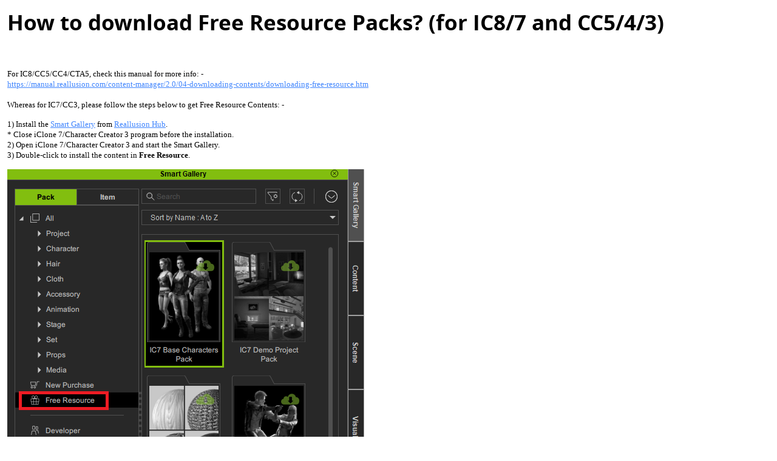

--- FILE ---
content_type: text/html; charset=utf-8
request_url: https://kb.reallusion.com/Print52896.aspx
body_size: 1550
content:

<!DOCTYPE HTML>
<html dir="ltr">
<head id="ctl00_ctlHeader"><title>

</title><link type="text/css" rel="stylesheet" href="https://kb.reallusion.com/Skins/Classic/Styles/core.css" />
<link type="text/css" rel="stylesheet" href="https://kb.reallusion.com/Skins/Classic/Styles/theme.css" />
<link type="text/css" rel="stylesheet" href="https://kb.reallusion.com/Skins/Classic/Styles/print.css" />
<script type="text/javascript" src="https://kb.reallusion.com/Globalization/en-us/strings.js"></script>
<script type="text/javascript" src="https://kb.reallusion.com/js/core.js"></script>
<link type="text/css" rel="stylesheet" href="https://kb.reallusion.com/articlestyles.aspx" />
</head>
<body>

<form method="post" action="./Print52896.aspx" id="aspnetForm">
<div>
<input type="hidden" name="__vsKey" id="__vsKey" value="08154c70-6597-4059-ad16-1b8255bad6be" />
<input type="hidden" name="__VIEWSTATE" id="__VIEWSTATE" value="" />
</div>


<div class="contentWrapper">
    <div style="margin: 12px; width: auto;">   
        
<!-- Start Alexa Certify Javascript -->
<script type="text/javascript">
_atrk_opts = { atrk_acct:"cg82o1QolK10WR", domain:"reallusion.com",dynamic: true};
(function() { var as = document.createElement('script'); as.type = 'text/javascript'; as.async = true; as.src = "https://d31qbv1cthcecs.cloudfront.net/atrk.js"; var s = document.getElementsByTagName('script')[0];s.parentNode.insertBefore(as, s); })();
</script>
<noscript><img src="https://d5nxst8fruw4z.cloudfront.net/atrk.gif?account=cg82o1QolK10WR" style="display:none" height="1" width="1" alt="" /></noscript>
<!-- End Alexa Certify Javascript -->
    

<div class="row">
    <h1><span id="ctl00_ctlContentPlaceHolder_ctl00_ctl00_lblHeader">How to download Free Resource Packs? (for IC8/7 and CC5/4/3)</span></h1> <br />
</div>

<div class="lb" data-mobile="true" data-tablet="true" data-desktop="true"><br /></div>

 <article class="row">
    <span id="ctl00_ctlContentPlaceHolder_ctl00_ctl00_lnlArticleText" class="article"><p><span style="font-family: Verdana; font-size: 13px;">For IC8/CC5/CC4/CTA5, check this manual for more info: -<br />
<a href="https://manual.reallusion.com/content-manager/2.0/04-downloading-contents/downloading-free-resource.htm">https://manual.reallusion.com/content-manager/2.0/04-downloading-contents/downloading-free-resource.htm</a><br />
<br />
Whereas for IC7/CC3, p</span><span style="font-size: small; font-family: Verdana;">lease follow the steps below to get Free Resource Contents: -</span></p>
<p><span style="font-family: Verdana; font-size: 13px;">
1) Install the <a href="https://www.reallusion.com/smartgallery/">Smart Gallery</a> from <a href="https://www.reallusion.com/hub/">Reallusion Hub</a>.<br />
* Close iClone 7/<span style="font-size: small; font-family: Verdana;">Character Creator 3</span> program before the installation.<br />
2) Open iClone 7/<span style="font-size: small; font-family: Verdana;">Character Creator 3</span> and start the Smart Gallery.<br />
3) Double-click to install the content in <strong>Free Resource</strong>.</span><br />
<div> </div>
</p>
<img alt="" src="https://kb.reallusion.com/Uploads/Images/IC7/SG_Resource%20Pack.png" /></span>
</article> 

<div class="lb" data-mobile="true" data-tablet="true" data-desktop="true"><br /></div>

<div class="row">    
    <span id="ctl00_ctlContentPlaceHolder_ctl00_ctl00_lblPostedDate">Posted 6 Years Ago</span> 
    <span id="ctl00_ctlContentPlaceHolder_ctl00_ctl00_lblPostedBy"> by</span>
    <a title="Goto profile..." id="ctl00_ctlContentPlaceHolder_ctl00_ctl00_hypPostedBy" href="https://kb.reallusion.com/Members/6">Reallusion Support</a><br />
    <a id="ctl00_ctlContentPlaceHolder_ctl00_ctl00_hypLink" href="https://kb.reallusion.com/General/52896/How-to-download-Free-Resource-Packs-for-IC87-and-CC543">https://kb.reallusion.com/General/52896/How-to-download-Free-Resource-Packs-for-IC87-and-CC543</a>
</div>



         
     </div>   
</div>

<script type="text/javascript">
    $(document).ready(function () {
        window.print();
    });
</script>


<div>

	<input type="hidden" name="__VIEWSTATEENCRYPTED" id="__VIEWSTATEENCRYPTED" value="" />
</div></form>

</body>
</html>


--- FILE ---
content_type: text/css
request_url: https://kb.reallusion.com/Skins/Classic/Styles/core.css
body_size: 30879
content:
@font-face{font-family:"Segoe UI Light";src:local("Segoe UI Light")}@font-face{font-family:"Segoe UI Semibold";src:local("Segoe UI Semibold")}@font-face{font-family:open_sansbold;src:url(fonts/opensans/opensans-bold-webfont.eot);src:url(fonts/opensans/opensans-bold-webfont.eot?#iefix) format('embedded-opentype'),url(fonts/opensans/opensans-bold-webfont.woff) format('woff'),url(fonts/opensans/opensans-bold-webfont.ttf) format('truetype'),url(fonts/opensans/opensans-bold-webfont.svg#open_sansbold) format('svg');font-weight:400;font-style:normal}@font-face{font-family:open_sanslight;src:url(fonts/opensans/opensans-light-webfont.eot);src:url(fonts/opensans/opensans-light-webfont.eot?#iefix) format('embedded-opentype'),url(fonts/opensans/opensans-light-webfont.woff) format('woff'),url(fonts/opensans/opensans-light-webfont.ttf) format('truetype'),url(fonts/opensans/opensans-light-webfont.svg#open_sansbold) format('svg');font-weight:400;font-style:normal}abbr,address,audio,b,blockquote,body,canvas,caption,cite,code,del,details,dfn,div,em,fieldset,figcaption,figure,footer,form,header,hgroup,html,i,iframe,img,ins,kbd,label,legend,mark,menu,nav,object,pre,q,samp,section,small,span,strong,sub,summary,sup,table,tbody,td,tfoot,th,thead,time,tr,var,video{margin:0;padding:0;border:0}h1.kb{margin:0;font-size:26pt;line-height:44px}h2.kb{margin:0;font-size:24pt;line-height:38px}h3.kb{margin:0;font-size:20pt}h4.kb{margin:0;font-size:16pt}h5.kb{margin:0;font-size:14pt}h6.kb{margin:0;font-size:12pt}.sego{font-family:"Segoe UI Light",open_sanslight;font-weight:400}h1.sego2{font-family:verdana;font-weight:700;font-size:26px}.sego-inline{font-family:"Segoe UI Light";display:inline;margin:0;font-weight:400}.open{font-family:open_sansbold,Trebuchet MS,Arial}.openlight{font-family:open_sanslight,Trebuchet MS,Arial}.title-link{font-family:open_sanslight!important;font-size:16pt!important;line-height:36px}article,aside,details,figcaption,figure,footer,header,hgroup,menu,nav,section{display:block;margin:0;padding:0}img{border:0;max-width:100%;}.lb{float:left;width:100%;line-height:normal}.clear{clear:both}.fl{float:left;width:100%}.flc,.float-left{float:left}.float-right,.fr{float:right}.cl{float:left;width:100%;list-style:none;margin:0;padding:0}.cl li{list-style:none;width:100%;margin:0;padding:0;display:inline-block}.imgl{vertical-align:middle;padding-right:9px}.imgr{vertical-align:middle;padding-left:9px}hr{border:0;border-top:1px solid #ddd;height:0;background:#ddd}.center{display:block;margin:0 auto 0 auto;width:85%;text-align:left}.spacing{margin:42px 0}.centered{text-align:center}.spacing-top-small{margin-top:24px}.to-upper{text-transform:uppercase}.fixed{position:fixed}.margin{margin:12px}.margin-small{margin:6px}.margin-top{margin-top:12px}.margin-top-small{margin-top:6px}.margin-bottom{margin-bottom:12px}.margin-bottom-small{margin-bottom:6px}.margin-left{margin-left:12px}.margin-left-small{margin-left:6px}.margin-right{margin-right:12px}.margin-right-small{margin-right:6px}.spacing-small{margin:24px 0}.pull-in-right{float:left;width:95%}.pull-in-right-small{float:left;width:98%}.responsive-image{display:inline-block;width:100%;max-width:800px}.responsive-image img{width:100%;display:inline-block}.inline{display:inline}.inline-block{display:inline-block}.small-text{font-size:8pt}.relative{position:relative}.circle{border-radius:50%!important}.no-margin{margin:0!important}.bold{font-weight:700}.align-top{vertical-align:top}.align-middle{vertical-align:middle}.clear:after,.clear:before{content:" ";display:table}.clear:after{clear:both}.row,footer,header,section{float:left;width:100%}footer{line-height:20px;font-size:8pt;margin-bottom:24px}.col-1,.col-10,.col-11,.col-12,.col-2,.col-3,.col-4,.col-5,.col-6,.col-7,.col-8,.col-9{float:left;width:100%;position:relative;min-height:1px}@media (min-width:1024px){.col-12{width:100%}.col-11{width:91.66666667%}.col-10{width:83.33333333%}.col-9{width:75%}.col-8{width:66.66666667%}.col-7{width:58.33333333%}.col-6{width:50%}.col-5{width:41.66666667%}.col-4{width:33.33333333%}.col-3{width:25%}.col-2{width:16.66666667%}.col-1{width:8.33333333%}}html.ie7 .col-12{width:100%}html.ie7 .col-11{width:91.66666667%}html.ie7 .col-10{width:83.3333333%}html.ie7 .col-9{width:75%}html.ie7 .col-8{width:66.66666667%}html.ie7 .col-7{width:58.33333333%}html.ie7 .col-6{width:49.99999995%}html.ie7 .col-5{width:41.66666667%}html.ie7 .col-4{width:33.33333333%}html.ie7 .col-3{width:25%}html.ie7 .col-2{width:16.66666667%}html.ie7 .col-1{width:8.33333333%}.body{line-height:24px}.body a{text-decoration:none}.body a:hover{text-decoration:underline}.user-bar{border-bottom-width:1px;border-style:solid;line-height:32px}.user-bar a{text-decoration:none}.user-bar .margin{padding:6px 0;margin:0}.user-bar .left{float:left;width:40%}.user-bar .icon{line-height:normal}.user-bar .icon .fa{font-size:16pt}.user-bar ul{float:right;margin:0;padding:0;list-style:none}.user-bar ul li{float:right;margin:0;padding:0;padding-left:20px;list-style:none}.user-bar ul li.spacer{float:left;display:block;width:100%}.user-bar .mobile-nav li{padding-left:20px}.user-bar .mobile-nav .icon .fa{font-size:18pt}.banner{border-bottom-width:1px;border-style:solid}.banner .logo{float:left;width:241px;height:80px;margin-right:12px;background-position:center center;background-repeat:no-repeat}.banner .spacing{margin:32px 0}.banner-search{float:right;width:600px;margin-top:12px}.banner-search .tbl td{background-color:transparent!important;padding:0!important;margin:0!important}.navigation{float:left;width:100%;margin:0;padding:0;list-style:none}.navigation ul{float:left;width:100%;margin:0;padding:0}.navigation li{float:left;display:inline;white-space:nowrap;margin:0;padding:0}.navigation li a{float:left;font-weight:700;border-width:1px;border-style:solid;margin-right:3px}.navigation li a img{vertical-align:middle;margin-right:6px}.navigation li a .padding{display:block;padding:10px 16px}.navigation li a:hover,.navigationli a.selected{text-decoration:none}.navigation div{float:left}.navigation .btn-group{margin-right:6px}.navigation .btn-group a{margin-right:0}.navigation .menu-arrow i{width:10px}.navigation .menu-arrow .padding{padding:6px 12px}.navigation .menu-arrow{margin-left:-1px;border-style:solid}.navigation-full li{width:100%}.navigation-full li a{width:100%}.navigation-full li a i{float:right;padding:12px}.iasp-tabstrip{float:left;width:100%;padding:0}.iasp-tabstrip li{float:left;display:inline;white-space:nowrap;margin:0;padding:0}.iasp-tabstrip a{float:left;margin-left:0;margin-right:3px;padding:2px 16px 2px 16px;text-decoration:none;line-height:44px;transition:all .2s ease-in;-webkit-transition:all .2s ease-in;-moz-transition:all .2s ease-in;-o-transition:all .2s ease-in}.iasp-tabstrip li.first a{margin-left:0}.iasp-tabstrip a:hover{float:left;text-decoration:none}#TabStrip span,.iasp-tabstrip div{float:left}.iasp-tabstrip .iasp-tt-wrapper{display:inline-block}.iasp-tabstrip a img{vertical-align:middle;margin-right:4px}.iasp-tabstrip a i{float:left;padding:14px 0}.RadTabStripContainerPanel{float:left;width:100%;background-color:#FFF}.RadTabStripPanel{float:left;width:100%}.pb_m,.pb_mc{float:left;width:100%;border-width:1px;border-style:solid;border-radius:4px}.pb_m .pb_hr,.pb_mc .pb_hr{float:left;position:relative;border-style:none;width:100%;min-width:100px;transition:all .2s ease-in;-webkit-transition:all .2s ease-in;-moz-transition:all .2s ease-in;-o-transition:all .2s ease-in;border-top-left-radius:4px;border-top-right-radius:4px}.pb_m .pb_hl,.pb_mc .pb_hl{width:100%;height:100%;position:absolute;background-repeat:repeat}.pb_m .pb_h,.pb_mc .pb_h{float:left;width:100%;margin:12px 0 12px 0}.pb_m .pb_hbg,.pb_mc .pb_hbg{float:left;width:100%}.pb_m .pb_hbg a{position:relative}.pb_mc .pb_hr{opacity:.6}.pb_htl{float:left;margin-left:12px;position:relative}.pb_htl i,.pb_htl img{float:left;vertical-align:middle}.pb_htr{float:right;margin-right:12px;text-align:right;position:relative}.pb_htr div{float:left;display:inline}.pb_htr .expand i{margin:0;margin-top:14px;cursor:pointer;font-size:10pt;color:#aaa}.pb_hbg h2{float:left;display:inline;margin:0;padding:0}.pb_hbg a{float:left;text-decoration:none}.pb_hbg a:hover{text-decoration:none}.pb_h .phead{float:left;line-height:36px}.pb-rss{display:inline-block;padding:0;line-height:normal;margin-left:12px;margin-top:12px;opacity:.3}.pb-rss:hover{text-decoration:none;opacity:1}.pb_LinkPanel{float:left}.pb_LinkPanel a{display:inline-block;border-width:1px;border-style:solid;padding:6px 12px;margin-left:12px;transition:all .2s ease-in;-webkit-transition:all .2s ease-in;-moz-transition:all .2s ease-in;-o-transition:all .2s ease-in}.pb_LinkPanel a i{vertical-align:middle;margin-right:6px}.pb_LinkPanel a:hover{text-decoration:none}.pb_cc{float:left;width:100%;position:relative;height:auto}.pb_c{float:left;width:100%;position:relative;margin:0;padding:0}.pb_c .tbl{float:left;width:100%}.pb_m .pb_fr{float:left;position:relative;height:0;width:100%;border-left-width:1px;border-top-width:0;border-bottom-width:0;border-right-width:0;border-bottom-left-radius:6px;border-bottom-right-radius:0;border-style:solid;min-width:100px}.pb_m .pb_fl{width:100%;height:100%;position:absolute;top:0;left:0}.pb_m .pb_fbg{float:left;height:0;width:100%}.pb_m .pb_f{margin:0 10px 0 10px}.pb_f_bg{width:100%;height:100%;position:absolute;top:0;left:0}.pb_mc .pb_fr{display:none}.pb_mc .pb_fl{display:none}.pb_mc .pb_fbg{display:none}.pb_mc .pb_f{display:none}.pb_sh{border-style:solid;border-bottom-width:1px;font-weight:700}.pb_sh_sm{margin-top:2px}.pb_sh_bg{display:none}.panelbar-list{float:left;width:100%;margin:0;padding:0}.panelbar-list li{float:left;width:100%;margin:0;padding:0;display:inline}.panelbar-list li a{float:left;width:100%}.panelbar-list li a img{vertical-align:middle}.panelbar-list li a .padding{display:block;padding:9px}.panelbar-list li a.selected{font-weight:700}.panelbar-list li a:hover{text-decoration:none}.panelbar-list li a i{vertical-align:middle}.panelbar-list li a i.arrow{float:right;margin:6px;opacity:.3}.panelbar-list li a:hover i{opacity:1}.simple-menu{position:absolute;top:0;left:0;display:none;z-index:5000}.simple-menu-arrow{content:'-';position:absolute;z-index:5000;text-indent:-40000px;width:0;height:0;display:inline-block;padding:0;top:-12px;border-left-color:transparent!important;border-top-color:transparent!important;border-right-color:transparent!important;border-style:solid;border-left-width:12px;border-right-width:12px;border-bottom-width:12px}.simple-menu-inner{float:left;width:100%;border-style:solid;border-width:1px;padding:6px;margin:0}.simple-menu-inner .menu{float:left;width:100%;text-align:left;margin:0;padding:0}.simple-menu-inner .menu ul{float:left;width:100%;line-height:normal;margin:0;padding:0;text-align:left}.simple-menu-inner .menu .loading{float:left;display:inline;padding:9px 0 12px 9px;white-space:nowrap}.simple-menu-inner .menu li{float:left;width:100%;display:block;margin:0;padding:0;white-space:nowrap}.simple-menu-inner .menu ul .seperator{float:left;width:100%;height:1px;margin:6px 0}.simple-menu-inner .menu .title{float:left;width:100%;font-weight:700}.simple-menu-inner .menu li a{float:left;width:100%;margin:0;text-decoration:none}.simple-menu-inner .menu li a .padding,.simple-menu-inner .title .padding{display:block;padding:12px}.simple-menu-inner .menu li a:hover{text-decoration:none}.simple-menu-inner .menu-frame{float:left;width:100%}.simple-menu-inner .menu-frame iframe{background:0 0;float:left;margin:0;padding:0;width:100%}.simple-menu-inner .menu li a.close{float:right;width:auto!important}.simple-menu::-webkit-scrollbar{background:#242424;width:12px}.simple-menu::-webkit-scrollbar-thumb:vertical{margin:0 12px;background-color:#888;-webkit-border-radius:0}.simple-menu::-webkit-scrollbar-button:end:increment,.simple-menu::-webkit-scrollbar-button:start:decrement{height:0;display:block}.simple-menu iframe::-webkit-scrollbar{background:#242424;width:12px}.simple-menu iframe::-webkit-scrollbar-thumb:vertical{margin:0 12px;background-color:#888;-webkit-border-radius:0}.simple-menu iframe::-webkit-scrollbar-button:end:increment,.simple-menu iframe::-webkit-scrollbar-button:start:decrement{height:0;display:block}.simple-menu-tiled a{float:left;width:100%;text-decoration:none}.simple-menu-tiled a i{font-weight:400!important;font-size:20pt;margin-bottom:6px}.simple-menu-tiled a img{margin-bottom:6px}.simple-menu-tiled a .padding{float:left;width:100%;text-align:center;padding:24px 0!important}.iasp_Pager{display:inline-block;font-size:12pt;border-radius:2px;border-width:1px;border-style:solid}.iasp_Pager div,.iasp_Pager span{float:left}.iasp_Pager a{float:left;position:relative;margin:0;text-decoration:none;line-height:normal;border:0;border-right-width:1px;border-style:solid;transition:all .2s ease-in;-webkit-transition:all .2s ease-in;-moz-transition:all .2s ease-in;-o-transition:all .2s ease-in}.iasp_Pager .dots span,.iasp_Pager a span{padding:10px 12px}.iasp_Pager .pagerActiveBg,.iasp_Pager .pagerBg{width:100%;height:100%;position:absolute;top:0;left:0}.iasp_Pager a:hover{text-decoration:none}.iasp_Pager a.selected{border:0;border-right-width:1px;border-style:solid}.iasp_Pager .dots{float:left;position:relative;line-height:normal}.iasp_Pager a.info{border:0}.bc{float:left;position:relative;border-width:0;border-style:solid;width:100%;transition:all .2s ease-in;-webkit-transition:all .2s ease-in;-moz-transition:all .2s ease-in;-o-transition:all .2s ease-in}.bc div{display:inline}.bc .bc-bg{width:100%;height:100%;position:absolute;top:0;left:0;border-radius:2px;background-repeat:repeat}.bc ul{float:left;width:100%;position:relative;margin:0;padding:0;list-style:none}.bc ul li{float:none;display:inline;margin:0;padding:0;list-style:none}.bc li.sep{float:none;display:inline;padding:0 6px;color:#aaa;margin:0 0}.bc ul a{display:inline;padding:0}.bc ul a:hover{text-decoration:none}.bc-menu{position:fixed;z-index:999990;width:230px!important;background:#242424;height:100%;overflow:hidden;font:700 10pt Arial;top:0;left:0}.bc-menu-header{border-bottom:1px solid #444}.bc-menu a.btn{float:right;color:#aaa}.bc-menu a.btn:hover{color:#fff}.bc-menu a.btn i{padding:16px}.bc-menu ul{margin:0;padding:0;list-style:none}.bc-menu ul li{padding:0;margin:0}.bc-menu ul li.last,.bc-menu ul li.sep{display:none}.bc-menu ul a{text-decoration:none;float:left;color:#fff;padding:16px;width:100%}.bc-menu ul a:hover{background:#fff;color:#444}.mobile-bc{display:none;line-height:normal;margin-left:13px}.mobile-bc .bc-bg{display:none}.mobile-bc ul{float:left!important;margin-left:15px!important;margin-top:1px;position:relative}.mobile-bc ul li{float:left;display:none;margin:0!important;padding:0!important}.mobile-bc ul li.loading{display:inline}.mobile-bc ul li.sep{display:none}.mobile-bc ul li a{float:left;color:#fff;padding:9px!important;font-size:8pt;max-width:85px;overflow:hidden;white-space:nowrap;text-overflow:ellipsis;border-top-right-radius:2px;border-bottom-right-radius:2px}.mobile-bc ul li a:hover{text-decoration:none}.mobile-bc ul li:nth-last-child(3){display:inline!important}.mobile-bc ul li:before{position:absolute;top:-4px;left:-15px;font-family:FontAwesome;content:'\f060';font-size:36px;width:15px;overflow:hidden;text-shadow:none}.tree-view{float:left;width:100%;white-space:nowrap}.tree-view .row{float:left;width:100%;margin:2px 0}.tree-view img{vertical-align:middle!important;margin:0 3px 0 0!important;padding:0!important}.tree-view .toggle-icon{margin:0;padding:0;cursor:pointer}.tree-view a{font-size:10pt;line-height:normal;padding:3px!important;border:0;border-radius:2px}.tree-view a:hover{background:#ddd;text-decoration:none!important}.tree-view i{cursor:default;margin-right:3px}.tree-view .selected,.tree-view .selected-parent{color:#fff;background:#2783b2}.tree-view .selected-parent:hover,.tree-view .selected:hover{color:#fff;background:#2783b2}INPUT.nodeedit{z-index:10;font-size:10pt;color:#666;width:200px;border:solid 1px #2783b2;position:absolute;padding:4px;text-decoration:none}.ddGesture{border:#f0f0f0 1px solid}.ctxmenu{padding:1px;font-family:Verdana,Arial,Tahoma;font-size:10pt;border:#aaa 1px solid;z-index:6;position:absolute;background-color:#f6f6f6;box-shadow:0 0 40px #aaa}.ctxtext{cursor:pointer;color:#444;text-decoration:none}.ctxitem{width:100%;line-height:normal;cursor:pointer;background-color:#fff}.ctxitem a{float:left;line-height:normal;margin:0;padding:0 9px 9px 9px;text-decoration:none}.ctxitem a:hover{text-decoration:none;background-color:#A7A8AA;border-radius:6px}.ctxtext{color:#444!important}.ctxtextdisable{cursor:pointer;color:#999;text-decoration:none}.ctxtextoverdisable{cursor:pointer;color:#999;text-decoration:none}.ctxseparator{border-top:solid #aaa 1px;font-size:1px;line-height:normal}.iasp-tt-wrapper{margin:0;padding:0;display:inline-block}.iasp-tt-icon{cursor:help;opacity:.6;padding:0 6px}.iasp-tt-icon i{font-size:14pt!important}.ie6 .iasp-tt-wrapper,.ie7 .iasp-tt-wrapper{display:inline}.iasp-tt{background:#000;border-radius:2px;position:absolute;display:none;z-index:999999}.iasp-tt-top:after{content:'-';margin-left:50%;font-size:0;border-color:#000;z-index:999999;text-indent:-40000px;width:0;height:0;padding:0;position:absolute;left:-8px;bottom:-8px;border-left-color:transparent!important;border-right-color:transparent!important;border-style:solid;border-width:8px;border-bottom-width:0}.iasp-tt-top-right:after{content:'-';font-size:0;border-color:#000;z-index:999999;text-indent:-40000px;width:0;height:0;padding:0;position:absolute;right:12%;bottom:-8px;border-left-color:transparent!important;border-right-color:transparent!important;border-style:solid;border-width:8px;border-bottom-width:0}.iasp-tt-left:after{content:'-';font-size:0;border-color:#000;z-index:999999;text-indent:-40000px;width:0;height:0;padding:0;position:absolute;right:-8px;top:50%;margin-top:-8px;border-bottom-color:transparent!important;border-top-color:transparent!important;border-style:solid;border-width:8px;border-right-width:0}.iasp-tt-right:before{content:'-';font-size:0;border-color:#000;z-index:999999;text-indent:-40000px;width:0;height:0;padding:0;position:absolute;left:-8px;top:50%;margin-top:-8px;border-bottom-color:transparent!important;border-top-color:transparent!important;border-style:solid;border-width:8px;border-left-width:0}.iasp-tt-bottom:before{content:'-';margin-left:50%;font-size:0;border-color:#000;z-index:999999;text-indent:-40000px;width:0;height:0;padding:0;position:absolute;left:-6pt;top:-8px;border-left-color:transparent!important;border-right-color:transparent!important;border-style:solid;border-width:8px;border-top-width:0}.iasp-tt-bottom-right:before{content:'-';font-size:0;border-color:#000;z-index:999999;text-indent:-40000px;width:0;height:0;padding:0;position:absolute;right:12%;top:-8px;border-left-color:transparent!important;border-right-color:transparent!important;border-style:solid;border-width:8px;border-top-width:0}.iasp-tt p{float:left;margin:0;padding:12px;font-family:Arial,Tahoma,sans-serif;font-size:10pt;font-weight:400;line-height:24px;color:#fff}.iasp-tt a{color:#fff}.iasp-tt a:hover{color:#fff}.iasp-tt .fa{color:#fff}.iasp-tt-loader{float:left;width:100%;text-align:center}.iasp-tt-loader .fa{font-size:26pt}.summary{float:left;width:100%;border-width:0;border-style:solid;border-bottom-width:1px}.summary .summary-header{font-weight:700}.summary .summary-header i{margin-right:6px}.summary .summary-body{background:#fff;color:#444}.summary .summary-body a{text-decoration:underline;color:#444}.summary .margin{margin:9px}.summary-success{border-color:#cff5c8}.summary-success .summary-header{border-bottom:1px solid #BCE3B5;background:#fff;color:#2783b2}.summary-caution{border-color:#FFDFAD}.summary-caution .summary-header{border-bottom:1px solid #FFDFAD;background:#FFDFAD;color:#2783b2}.summary-failure{border-color:#FBB}.summary-failure .summary-header{border-bottom:1px solid #FBB;background:#FBB;color:#C85139}.summary-info{border-color:#ddd}.summary-info .summary-header{border-bottom:1px solid #ddd;background:#eee;color:#777}.acLayer{position:absolute;text-align:left;font:700 10pt Arial,Tahoma;color:#fff;z-index:999999!important;border:0;padding:0;margin:-2px 0 0 0;background-color:#242424;line-height:26px}.acItem{cursor:pointer;display:block;margin:2px;padding:10px}.acItemOver{color:#fff;background-color:#444;border-radius:2px;margin:2px;padding:10px;cursor:pointer}.acLayer .dimmed{float:right;opacity:.5}.ac-recipient{float:left;border-radius:2px;font-weight:700;color:#444;background:#f8f8f8;line-height:normal;border:1px solid #ddd}.ac-recipient a.clear{margin:3px;border-radius:2px;float:left;padding:6px;color:#888}.ac-recipient a.clear:hover{background:#aaa;color:#fff}.ac-recipient .padding{float:left;padding:2px}.tbl{width:100%;margin:0;border-spacing:0}.tbl td{margin:0;padding:9px}.tblClear{width:100%;margin:0;border-spacing:0}.tblClear td{margin:0;padding:0}.iasp-rt{float:left;width:100%}.iasp-rt .title{float:left;width:100%;margin-bottom:12px}.iasp-rt .tbl{margin-bottom:6px}.TxtBold{font-weight:700}.ValidationTxt{color:red}.shl{background-color:#ffff95;font-weight:700}.tags-left a.tag{margin-right:6px}.tags-right a.tag{margin-left:6px}.tags{float:left;width:100%}.tags div.tag{border:1px solid #ddd}.tags a.tag{float:left;line-height:normal!important;margin-bottom:4px;height:32px;min-width:25px;-ms-text-overflow:ellipsis;-o-text-overflow:ellipsis;text-overflow:ellipsis;overflow:hidden;text-decoration:none!important;-webkit-transition:all .2s ease-in;-moz-transition:all .2s ease-in;-o-transition:all .2s ease-in;transition:all .2s ease-in;border-radius:0;border-top-left-radius:3px;border-bottom-left-radius:3px}.tags a.tag,.tags a.tag:hover{font-size:10pt}.tags a.tag .tag-inner{border-width:0;display:inline-block;line-height:30px;padding:0 10px 0 6px;margin-right:15px}.tags a.tag:hover{text-decoration:none}.tags a.selected{opacity:1}.tags .count{float:left;line-height:26px;padding:0 8px}.tags a.edit{float:left;margin-bottom:4px;padding:3px 8px;margin-left:6px;border-radius:3px}.tags .comma{display:none}.tags-100{float:left;width:100%}.tags-50{float:left;width:50%}.tags-33{float:left;width:33%}.tags-25{float:left;width:25%}.tCount{float:left;color:#888}.pu{z-index:99999;position:fixed;top:0;left:0;display:none}.pu_tr{float:left;background:url(../Images/Common/PopUp/edge.png) no-repeat right;height:10px;width:100%;min-width:100px;border-top-right-radius:12px}.pu_tl{float:left;background:url(../Images/Common/PopUp/edge.png) no-repeat;height:10px;width:100%;border-top-left-radius:12px}.pu_t{margin:0 10px}.pu_tbg{float:left;background:url(../Images/Common/PopUp/hoz.png) repeat-x;height:10px;width:100%}.pu_mb{float:left;width:100%}.pu_mb iframe{float:left;width:100%}.pu_mr{float:left;background:url(../Images/Common/PopUp/vert.png) repeat-y right;width:100%;min-width:100px}.pu_ml{float:left;background:url(../Images/Common/PopUp/vert.png) repeat-y;width:100%}.pu_m{margin:0 10px}.pu_mbg{float:left;background-color:#fff;width:100%;line-height:24px}.pu_br{float:left;background:url(../Images/Common/PopUp/edge.png) no-repeat right;height:10px;width:100%;min-width:100px;border-bottom-right-radius:12px}.pu_bl{float:left;background:url(../Images/Common/PopUp/edge.png) no-repeat;height:16px;width:100%;border-bottom-left-radius:12px}.pu_b{margin:0 10px 0 10px}.pu_bbg{float:left;background:url(../Images/Common/PopUp/hoz.png) repeat-x;height:10px;width:100%}.popup .header{float:left;width:100%;border-width:0;border-bottom-width:1px;border-style:solid}.popup .header h5{display:inline!important;margin:0!important}.popup .close{float:right}.popup .footer{float:left;width:100%;padding:0 0 20px 0;border:0;border-top-width:0}.popup .footer-pull-bottom{position:fixed;width:100%;left:0;z-index:1;bottom:0}.popup .margin{margin:12px}.popup .header .margin{margin:18px 12px}.popup-toolbar{float:left;width:100%;border:1px solid #ddd;background:#f8f8f8}.popup-toolbar .popup-tabstrip{background:0 0!important;border-bottom-width:0!important}.popup-toolbar li div{float:left}.popup-tabstrip li{border-right:1px solid #eee}.float-right .popup-tabstrip li{border-left:1px solid #eee}.popup-tabstrip{float:left;width:100%;border:0;border-bottom-width:1px;border-style:solid;margin:0;padding:0;list-style:none}.popup-tabstrip li{float:left;display:inline;white-space:nowrap;margin:0;padding:0}.popup-tabstrip li.float-right{float:right}.popup-tabstrip a{float:left;font-weight:700;border:0;border-bottom-width:3px;border-style:solid;border-color:transparent;padding:0;text-decoration:none;margin:0}.popup-tabstrip a span.padding{display:inline-block;padding:12px 24px}.popup-tabstrip a i{font-size:12pt}.popup-tabstrip a:hover{text-decoration:none}.popup-tabstrip li.responsive-menu{display:none}.popup-tabstrip a img{width:16px;height:16px}.popup-toolbar .float-right a.btn-big{margin-right:8px}.popup-tabstrip a.btn-big{margin-top:5px;border-width:1px!important}.popup-tabstrip a.btn-big span{padding:10px 12px}.popup-tabstrip a.btn-big:hover{border-width:1px!important}#pu_loader{display:none}.pp_txt hr{float:left;width:100%;height:1px;background-color:#eee;color:#eee;margin:16px 0}.modalPopup{padding:0;z-index:5;line-height:normal;margin:0;border-radius:0}.modalBody{float:left;width:100%;background-color:#fff;border:solid 1px #ccc;box-shadow:0 0 40px #444;border-radius:0}.modalPopupHeader{float:left;width:100%;background-color:#eee;border-bottom:solid 1px #ccc}.modalPopupHeader input{cursor:pointer;margin:0;padding:26px;display:block}.modalPopupHeader span{float:left;color:#333;font-size:16pt;text-transform:uppercase;font-family:open_sansbold,Trebuchet MS,Arial!important;font-weight:700;padding:20px 16px}.modalContent{float:left;width:100%;height:500px;padding:0;margin:0}.modalContent .pb_m .pb_hr{background:0 0}.modalContentScroller{float:left;overflow-x:hidden;overflow-y:scroll;height:100%;width:100%}.modalContentMargin{margin:12px}.modalFooter{float:left;width:100%;background:#f8f8f8;border-top:1px solid #ccc}.modalButtons{float:right;text-align:right;padding:12px}.modalContent .phead{font-size:12pt}.async-loader{opacity:0;visibility:hidden;-webkit-transform:scale(0);position:absolute;z-index:999999;width:300px;background-color:#333;border-radius:6px;color:#fff;text-align:center;font:700 10pt Arial;padding:12px}.async-loader-visible{opacity:1;visibility:visible;-webkit-transform:scale(1);transform:scale(1);-webkit-transition:all .4s ease-in-out 0s;transition:all .4s ease-in-out 0s}.async-loader .row{margin:24px 0}.async-loader .image{background:url(../Images/Common/Loaders/ajax-loader-circle-white.gif) no-repeat center center;height:32px;width:32px;margin:0 auto}.AjaxLoader{position:absolute;z-index:99999999;display:none;width:300px;height:160px;background-color:#fff;border:1px #aaa solid;padding:20px;text-align:left;box-shadow:0 0 20px #aaa}.AjaxLoadingText{float:left;background-image:url(../Images/Common/Loaders/loaderLarge.gif);background-repeat:no-repeat;height:76px;width:76px;margin:50px 0 0 125px}.AjaxLoaderLarge{float:left;width:100%;height:80px;background-image:url(../Images/Common/Loaders/loaderLarge.gif);background-position:center;background-repeat:no-repeat}.AjaxLoaderLargeTxt{float:left;width:100%;color:#83B0C6;font-family:Trebuchet MS,Artial,Verdana;font-size:12pt}.AjaxLoaderBox{float:left;padding:12px;background:#eee;width:400px;position:absolute;border-radius:12px}.AjaxLoaderDimmer{position:absolute;width:100%;height:100%;overflow:hidden;opacity:.6;-ms-filter:"progid:DXImageTransform.Microsoft.Alpha(Opacity=40)";filter:alpha(opacity=60);-khtml-opacity:.6;-moz-opacity:.6;z-index:5;background-color:#333}.spinner{margin:0 auto;width:50px;height:30px;text-align:center;font-size:10px}.spinner>div{background-color:#ddd;height:30px;width:5px;display:inline-block;-webkit-animation:stretchdelay 1.2s infinite ease-in-out;animation:stretchdelay 1.2s infinite ease-in-out;margin-right:2px}.spinner .rect2{-webkit-animation-delay:-1.1s;animation-delay:-1.1s}.spinner .rect3{-webkit-animation-delay:-1s;animation-delay:-1s}.spinner .rect4{-webkit-animation-delay:-.9s;animation-delay:-.9s}.spinner .rect5{-webkit-animation-delay:-.8s;animation-delay:-.8s}@-webkit-keyframes stretchdelay{0%,100%,40%{-webkit-transform:scaleY(.4)}20%{-webkit-transform:scaleY(1)}}@keyframes stretchdelay{0%,100%,40%{transform:scaleY(.4);-webkit-transform:scaleY(.4)}20%{transform:scaleY(1);-webkit-transform:scaleY(1)}}.percentage-bar-wrapper{display:inline-block;padding:1px;background-color:#FFF;border:solid 1px #ccc;line-height:normal;border-radius:1px}.percentage-bar-inner{float:left;height:11px;margin:0;padding:0!important;background-color:#bbb;line-height:normal;border-radius:1px}.AvailableSpace{margin:0;padding:0}.AvailableSpace img{display:inline;border:#ccc 1px solid}.color-preview{display:inline-block;width:60px;border-radius:3px;margin-left:6px;height:30px;border:1px solid #ddd}.captcha{float:left;border:#7F9DB9 1px solid}.captcha img{display:block}.photo{display:inline-block;vertical-align:middle}.photo a{float:left;margin:0;padding:0}.photo img{float:left;border:0;vertical-align:middle;display:inline}.photo-small img{width:28px;height:28px}.photo-medium img{width:38px;height:38px}.photo-large img{width:72px;height:72px}.photo-xlarge img{width:100px;height:100px}.btn-big-bg{display:none}.btn-sml-bg{width:100%;height:100%;position:absolute;top:0;left:0}.btn-big{vertical-align:middle!important;text-align:center;border-width:1px;border-style:solid;line-height:normal;font-weight:400;position:relative;display:inline-block;border-radius:4px;text-decoration:none;-webkit-transition:all .2s ease-in;-moz-transition:all .2s ease-in;-o-transition:all .2s ease-in;transition:all .2s ease-in}a.btn-big:hover{text-decoration:none!important}.btn-big span{display:inline-block;display:block;padding:11px 18px 14px 18px;white-space:nowrap}.btn-big i{display:inline-block;vertical-align:middle}a.btn-sml{vertical-align:middle!important;font-size:10pt;border-width:1px;border-style:solid;position:relative;display:inline-block;text-align:center;line-height:normal;text-decoration:none;border-radius:2px;transition:all .2s ease-in;-webkit-transition:all .2s ease-in;-moz-transition:all .2s ease-in;-o-transition:all .2s ease-in}a:hover.btn-sml{text-decoration:none}a.btn-sml span{display:inline-block;margin:0;padding:6px 11px 8px 11px}a.btn-sml img{float:left;display:block;margin:0;padding:3px 6px 2px 6px}.btn-icon{display:inline-block;width:20px;height:20px;text-align:center;border-radius:2px;vertical-align:middle;position:relative;line-height:normal;border-style:solid;margin:0;border-width:0;transition:all .2s ease-in;-webkit-transition:all .2s ease-in;-moz-transition:all .2s ease-in;-o-transition:all .2s ease-in}.btn-icon i{font-size:8pt!important}.btn-icon .icon-bg{width:100%;height:100%;position:absolute;top:0;left:0}a.btn-icon:hover{text-decoration:none!important}.btn-icon span{padding:0}.btn-icon-big{width:auto!important;height:auto!important}.btn-icon-big i{font-size:10pt}.btn-icon-big span{float:left;padding:8px}.btn-icon-flat{display:inline-block;text-decoration:none;transition:all .2s ease-in;-webkit-transition:all .2s ease-in;-moz-transition:all .2s ease-in;-o-transition:all .2s ease-in}.btn-icon-flat i{display:inline-block;font-size:12pt}.btn-icon-flat a{display:inline-block}a.btn-icon-flat:hover{text-decoration:none!important}.rating{float:left;line-height:normal;margin-right:6px}.rating a{text-decoration:none!important}.rating div{display:inline}.rating i{padding-right:1px;text-decoration:none!important}.iasp-tabs{float:left;width:100%;margin:0;padding:0;display:inline}.iasp-tabs li{float:left;margin:0;padding:0;display:inline}.iasp-tabs a{background:#77C2EB;border-top-left-radius:5px;border-top-right-radius:5px;display:block;float:left;font:700 10pt Verdana;line-height:32px;height:36px;padding-left:16px;text-decoration:none;margin-right:1px}.iasp-tabs a,.iasp-tabs a:active,.iasp-tabs a:hover,.iasp-tabs a:visited{color:#fff;text-decoration:none}.iasp-tabs a span{display:block;color:#fff;padding:0 16px 8px 2px}.iasp-tabs a.active{background:#2597D5}.iasp-tabs a.active:active,.iasp-tabs a.active:hover,.iasp-tabs a.active:visited{color:#fff}.iasp-tabs a.active span{color:#fff}.tabbuttonsonbar{float:left;width:100%;margin-top:1px;background-color:#ccc;height:6px}.aBox{font-family:Arial,Verdana,Tahoma;font-weight:700;font-size:12pt;color:#fff;display:none;background-color:#000;border-radius:3px}.aBox div{padding:9px}.aBox a{color:#fff!important;text-decoration:underline}.mBox{font-family:Arial,Verdana,Tahoma;font-size:10pt;color:#333;display:none;font-weight:700;background-color:#F9EDBE;border-radius:3px}.mBox div{padding:6px 32px}.aBox i,.mBox i{vertical-align:middle;margin-right:6px;font-weight:700;font-size:22pt!important}.green-icon{color:#2783b2!important}.red-icon{color:red!important}.jScrollPaneContainer{float:left;width:100%;overflow:hidden}.jScrollPaneScrollable{float:left}.jScrollPaneTrack{position:absolute;cursor:pointer;right:0;top:0;height:100%;background:#bbb}.jScrollPaneTrackHoz{position:absolute;cursor:pointer;left:0;bottom:0;width:100%;background:#bbb}.jScrollPaneDrag{position:absolute;background:#888;cursor:pointer;overflow:hidden}.jScrollPaneDragHoz{position:absolute;background:#888;cursor:pointer;overflow:hidden}.jScrollPaneDragTop{position:absolute;top:0;left:0;overflow:hidden}.jScrollPaneDragBottom{position:absolute;bottom:0;left:0;overflow:hidden}.jScrollPaneDragLeft{position:absolute;bottom:0;left:0;overflow:hidden}.jScrollPaneDragRight{position:absolute;bottom:0;right:0;overflow:hidden}a.jScrollArrowUp{display:block;position:absolute;z-index:1;top:0;right:0;text-indent:-2000px;overflow:hidden;height:9px}a.jScrollArrowDown{display:block;position:absolute;z-index:1;bottom:0;right:0;text-indent:-2000px;overflow:hidden;height:9px}a.jScrollArrowLeft{display:block;position:absolute;z-index:1;bottom:0;left:0;text-indent:-2000px!important;overflow:hidden;height:9px;width:10px}a.jScrollArrowRight{display:block;position:absolute;z-index:1;bottom:0;right:0;text-indent:-2000px!important;overflow:hidden;background-color:#666;height:9px;width:10px}.aspNetDisabled,.disabled{cursor:default;opacity:.3!important}.FormInputDropDown,.FormInputText,.FormInputTextArea,.RadInput,html.ie7 select{border-radius:0;background-color:#fff;border:solid 1px #ddd;padding:6px 6px 8px 6px!important}.row-select,.row-select-all{cursor:pointer;text-align:center}.row-select input,.row-select-all input{cursor:pointer;text-align:center}.FormCheckBox{display:inline-block}.FormInputText,.FormInputTextArea{width:70%}.FormInputTextArea{font-family:Arial;font-size:10pt;width:20em;height:10em;overflow:auto}.FormInputText:hover{color:#333;border:1px solid #aaa}.FormInputText:focus{color:#333;border:1px solid #aaa}.FormInputText::-ms-value{border:0 solid #aaa;background:#fff;background:#fff}.FormInputText::-ms-browse{background:#fff}.FormInputHighlight{border-style:solid}.FormDatePicker{display:inline}.FormDatePicker img{margin-left:6px;padding:0;vertical-align:middle}.FormDatePicker .riHover,.FormDatePicker .riTextBox,.FormDatePicker input{background:0 0;border:0!important;outline:0!important;border-width:0!important}.FormDatePicker .clear{display:inline-block;padding-top:10px}.FormRadioButton{border:0}.FormButtonSmall{font-size:8pt;color:#fff!important;background:#2783b2;padding:9px;border:0 #2783b2 solid;border-radius:2px;-webkit-transition:all .2s ease-in;-moz-transition:all .2s ease-in;-o-transition:all .2s ease-in;transition:all .2s ease-in;cursor:pointer!important}.FormButtonSmall:hover{text-decoration:none!important;background:#555;border:0 solid #222;color:#fff}.FormButtonBig{display:inline-block;cursor:pointer;color:#fff;padding:14px 18px;border:0 solid #2783b2;background:#2783b2;border-radius:2px;-webkit-transition:all .2s ease-in;-moz-transition:all .2s ease-in;-o-transition:all .2s ease-in;transition:all .2s ease-in}.FormButtonBig:hover{background:#333;border:0 solid #666;color:#fff;text-decoration:none!important}a.FormButtonBig{display:inline-block;line-height:normal;padding:9px 12px}.YesNoButtons{line-height:25px;display:inline-block;border:1px solid #888;border-radius:2px;white-space:nowrap;width:50px;cursor:pointer}.YesNoButtons input{position:absolute;z-index:2;opacity:0;border:none;margin:0;background:0 0;cursor:pointer}.YesNoButtons input[type=radio]+label{cursor:pointer!important;float:left;position:relative;text-indent:-500000px;background:#fff;width:25px}.YesNoButtons input[type=radio]+label:before{text-indent:0;display:inline-block;position:absolute;z-index:1;top:6px;text-align:center;width:25px;font-size:8pt;height:100%;left:0;color:#ddd;font:normal normal normal 14px/1 FontAwesome;font-size:inherit;content:'\f0c9'}.YesNoButtons input[type=radio]:checked+label{background:#bbb}.YesNoButtons input[type=radio]:checked+label:before{text-indent:0;display:inline-block;position:absolute;z-index:1;top:6px;text-align:center;width:25px;height:100%;left:0;color:#fff;font:normal normal normal 14px/1 FontAwesome;font-size:inherit;content:'\f00d'}.YesNoButtons input[type=radio]:first-child:checked+label{background:#2783b2}.YesNoButtons input[type=radio]:first-child:checked+label:before{content:'\f00c'}.FormButtonMoveUp{display:inline-block;background:#fff url(../Images/Admin/Misc_ArrowUp.gif) no-repeat center center;padding:0 4px;height:28px;width:24px;cursor:pointer;border:1px #ccc solid}.FormButtonMoveUp:hover{background:#ddd url(../Images/Admin/Misc_ArrowUp.gif) no-repeat center center}.FormButtonMoveDown{display:inline-block;background:#fff url(../Images/Admin/Misc_ArrowDown.gif) no-repeat center center;padding:0 4px;height:28px;width:24px;cursor:pointer;border:1px #ccc solid}.FormButtonMoveDown:hover{background:#ddd url(../Images/Admin/Misc_ArrowDown.gif) no-repeat center center}.ValidationCallout div,.ValidationCallout td{padding:0;margin:0;border:solid 1px transparent;background-color:none!important;font-size:10pt;color:#fff}.ajax__validatorcallout_popup_table:before{content:'-';position:absolute;text-indent:-40000px;width:0;height:0;display:inline-block;padding:0;top:-6px;left:15%;border-left:6px solid transparent;border-right:6px solid transparent;border-bottom:6px solid #242424}.ajax__validatorcallout_popup_table{margin-top:10px!important;position:absolute;z-index:999999;opacity:1!important;border:solid 1px #fff!important;background-color:#242424!important}.ajax__validatorcallout_popup_table table{display:none}.ajax__validatorcallout_icon_cell img{margin:12px}.ajax__validatorcallout_arrow_cell div,.ajax__validatorcallout_close_button_cell{height:0;width:0;display:none}.ajax__validatorcallout_innerdiv{display:none}.ajax__validatorcallout_error_message_cell{line-height:26px;padding:6px 6px 6px 0!important}.fw{display:inline;height:33px}.fw input{float:left;display:inline}.fw input.FormInputOverlay{background-color:transparent!important;border-color:transparent!important;-ms-filter:"progid:DXImageTransform.Microsoft.Alpha(Opacity=40)";filter:alpha(opacity=40);margin-top:-33px;opacity:.4},.TableCell_Dark img,.TableCell_Highlight img,.TableCell_Light img,.TableCell_Medium img{vertical-align:middle}.TableCell_Dark a:hover,.TableCell_Highlight a:hover,.TableCell_Light a:hover,.TableCell_Medium a:hover{text-decoration:underline}.search-input{float:left;position:relative;width:97%}.search-input input{border-radius:2px;border-width:1px;border-style:solid;width:100%;border-color:#ddd;display:block;height:26px;margin:0;padding:5px;outline:0}.search-button{position:absolute;top:1px;overflow:hidden;display:block;right:-11px;text-align:center;margin:0;cursor:pointer}.search-button div{display:inline-block}.search-button span{display:inline-block;width:36px;height:36px;border-style:solid;border-width:0;border-left-width:1px;border-style:solid;transition:all .2s ease-in;-webkit-transition:all .2s ease-in;-moz-transition:all .2s ease-in;-o-transition:all .2s ease-in}.search-button a,.search-button button,.search-button input{display:inline-block;background:0 0;margin:0;padding:0;border:none;font-size:13pt;text-align:center;cursor:pointer}.search-button i{display:inline-block;padding:9px 10px}.search-button-pull-right{right:26px!important}.search-button .btn-big-bg{display:none}.search-loader{-webkit-animation:spin 2s infinite linear;-moz-animation:spin 2s infinite linear;-o-animation:spin 2s infinite linear;animation:spin 2s infinite linear}.rotate45{-webkit-transform:rotate(-45deg);-moz-transform:rotate(-45deg);-ms-transform:rotate(-45deg);-o-transform:rotate(-45deg);filter:progid:DXImageTransform.Microsoft.BasicImage(rotation=3)}.no-results{text-align:center}.no-results h2{color:#ccc;font-family:"Segoe UI Light";font-weight:400!important;margin:12px 0}.no-results i{font-size:100px;color:#ddd}@-webkit-keyframes pulse{0%{-webkit-transform:scale(1)}50%{-webkit-transform:scale(1.2)}100%{-webkit-transform:scale(1)}}@-o-keyframes pulse{from{transform:scale(1)}to{transform:scale(3)}}@-moz-keyframes spin{0%{-moz-transform:rotate(0)}100%{-moz-transform:rotate(359deg)}}@-webkit-keyframes spin{0%{-webkit-transform:rotate(0)}100%{-webkit-transform:rotate(359deg)}}@-o-keyframes spin{0%{-o-transform:rotate(0)}100%{-o-transform:rotate(359deg)}}@keyframes spin{0%{-webkit-transform:rotate(0);transform:rotate(0)}100%{-webkit-transform:rotate(359deg);transform:rotate(359deg)}}.fountain-loader-wrapper{position:relative;width:109px;height:29px}.fountain-loader{position:absolute;top:0;background-color:#888;width:16px;height:16px;-moz-animation-name:bounce_fountainG;-moz-animation-duration:1.2s;-moz-animation-iteration-count:infinite;-moz-animation-direction:linear;-moz-transform:scale(.3);-moz-border-radius:19px;-webkit-animation-name:bounce_fountainG;-webkit-animation-duration:1.2s;-webkit-animation-iteration-count:infinite;-webkit-animation-direction:linear;-webkit-transform:scale(.3);-webkit-border-radius:19px;-ms-animation-name:bounce_fountainG;-ms-animation-duration:1.2s;-ms-animation-iteration-count:infinite;-ms-animation-direction:linear;-ms-transform:scale(.3);-ms-border-radius:19px;-o-animation-name:bounce_fountainG;-o-animation-duration:1.2s;-o-animation-iteration-count:infinite;-o-animation-direction:linear;-o-transform:scale(.3);-o-border-radius:19px;animation-name:bounce_fountainG;animation-duration:1.2s;animation-iteration-count:infinite;animation-direction:linear;transform:scale(.3);border-radius:19px}.fountain-loader-1{left:0;-moz-animation-delay:.48s;-webkit-animation-delay:.48s;-ms-animation-delay:.48s;-o-animation-delay:.48s;animation-delay:.48s}.fountain-loader-2{left:30px;-moz-animation-delay:.6s;-webkit-animation-delay:.6s;-ms-animation-delay:.6s;-o-animation-delay:.6s;animation-delay:.6s}.fountain-loader-3{left:60px;-moz-animation-delay:.72s;-webkit-animation-delay:.72s;-ms-animation-delay:.72s;-o-animation-delay:.72s;animation-delay:.72s}.fountain-loader-4{left:90px;-moz-animation-delay:.84s;-webkit-animation-delay:.84s;-ms-animation-delay:.84s;-o-animation-delay:.84s;animation-delay:.84s}.fountain-loader-5{left:120px;-moz-animation-delay:.96s;-webkit-animation-delay:.96s;-ms-animation-delay:.96s;-o-animation-delay:.96s;animation-delay:.96s}.fountain-loader-6{left:150px;-moz-animation-delay:1.08s;-webkit-animation-delay:1.08s;-ms-animation-delay:1.08s;-o-animation-delay:1.08s;animation-delay:1.08s}.fountain-loader-7{left:180px;-moz-animation-delay:1.2s;-webkit-animation-delay:1.2s;-ms-animation-delay:1.2s;-o-animation-delay:1.2s;animation-delay:1.2s}.fountain-loader-8{left:210px;-moz-animation-delay:1.32s;-webkit-animation-delay:1.32s;-ms-animation-delay:1.32s;-o-animation-delay:1.32s;animation-delay:1.32s}@-moz-keyframes bounce_fountainG{0%{-moz-transform:scale(1.5)}100%{-moz-transform:scale(.5)}}@-webkit-keyframes bounce_fountainG{0%{-webkit-transform:scale(1.5)}100%{-webkit-transform:scale(.3)}}@-ms-keyframes bounce_fountainG{0%{-ms-transform:scale(1.5)}100%{-ms-transform:scale(.3)}}@-o-keyframes bounce_fountainG{0%{-o-transform:scale(1.5)}100%{-o-transform:scale(.3)}}@keyframes bounce_fountainG{0%{transform:scale(1.2)}100%{transform:scale(.3)}}@-webkit-keyframes bounce{0%,100%,20%,50%,80%{-webkit-transform:translateY(0);-moz-transform:translateY(0);-ms-transform:translateY(0);transform:translateY(0)}40%{-webkit-transform:translateY(-20px);-moz-transform:translateY(-20px);-ms-transform:translateY(-20px);transform:translateY(-20px)}60%{-webkit-transform:translateY(-10px);-moz-transform:translateY(-10px);-ms-transform:translateY(-10px);transform:translateY(-10px)}}@-moz-keyframes bounce{0%,100%,20%,50%,80%{-webkit-transform:translateY(0);-moz-transform:translateY(0);-ms-transform:translateY(0);transform:translateY(0)}40%{-webkit-transform:translateY(-20px);-moz-transform:translateY(-20px);-ms-transform:translateY(-20px);transform:translateY(-20px)}60%{-webkit-transform:translateY(-10px);-moz-transform:translateY(-10px);-ms-transform:translateY(-10px);transform:translateY(-10px)}}@-ms-keyframes bounce{0%,100%,20%,50%,80%{-webkit-transform:translateY(0);-moz-transform:translateY(0);-ms-transform:translateY(0);transform:translateY(0)}40%{-webkit-transform:translateY(-20px);-moz-transform:translateY(-20px);-ms-transform:translateY(-20px);transform:translateY(-20px)}60%{-webkit-transform:translateY(-10px);-moz-transform:translateY(-10px);-ms-transform:translateY(-10px);transform:translateY(-10px)}}@keyframes bounce{0%,100%,20%,50%,80%{-webkit-transform:translateY(0);-moz-transform:translateY(0);-ms-transform:translateY(0);transform:translateY(0)}40%{-webkit-transform:translateY(-20px);-moz-transform:translateY(-20px);-ms-transform:translateY(-20px);transform:translateY(-20px)}60%{-webkit-transform:translateY(-10px);-moz-transform:translateY(-10px);-ms-transform:translateY(-10px);transform:translateY(-10px)}}@-webkit-keyframes kb-socialcountLoadingFade{0%{opacity:0}50%{opacity:.8}100%{opacity:0}}@-moz-keyframes kb-socialcountLoadingFade{0%{opacity:0}50%{opacity:.8}100%{opacity:0}}@keyframes kb-socialcountLoadingFade{0%{opacity:0}50%{opacity:.8}100%{opacity:0}}.asides{border:0;border-style:solid;border-right-width:1px;border-color:transparent;border-left-width:0;position:fixed;line-height:20px!important;z-index:3;overflow:hidden;height:100%;overflow-y:auto;width:260px;left:-260px;float:left;background:#242424;font:400 10pt Arial}.asides a,.asides-right a{color:#ddd}.asides .header{border-bottom:1px solid #444!important;background:#333!important;margin:0!important;padding:0!important}.asides .title{font-size:10pt!important;line-height:normal;text-transform:uppercase;display:inline;margin:0;padding:0;font:700 10pt Arial;color:#fff;font-weight:700}.asides .padding{padding:14px}.asides .navigation li,.navigation li div{display:block;width:100%}.asides .navigation a{color:#ddd;border:0!important;display:block;margin:0;padding:3px 0;margin-bottom:1px;background:0 0;width:100%}.asides .navigation a:hover{color:#fff;background:#555!important}.asides .navigation a.selected{color:#fff;background:#555!important}.asides .close{float:right}.asides .close i{color:#fff;font-size:12pt!important}.asides .TableCell_Dark,.asides .TableCell_Dark a,.asides .TableCell_Light,.asides .TableCell_Light a{color:#aaa!important}.asides::-webkit-scrollbar{background:#242424;width:12px}.asides::-webkit-scrollbar-thumb:vertical{margin:0 12px;background-color:#888;-webkit-border-radius:0}.asides::-webkit-scrollbar-button:end:increment,.asides::-webkit-scrollbar-button:start:decrement{height:0;display:block}.asides-right{border-left-width:1px;opacity:0;border-right-width:0;left:auto!important;right:-260px}.asides .quick-search{width:80%;margin:24px 24px}.asides-light{background:#fff;border-color:#ddd}.asides-light .title{color:#222}.asides-light .header{border-bottom:1px solid #ddd!important;background:#eee!important}.asides-light .navigation a{color:#333}.nav-mobile{float:left;border-bottom-width:1px;border-style:solid;width:100%;display:none}.nav-mobile .left{float:left;width:25%;padding:0;margin:0}.nav-mobile .left .btn{float:left}.nav-mobile .middle{color:#222;float:left;width:50%;padding:0;margin:4px 0;text-align:center;white-space:nowrap;overflow:hidden;-ms-text-overflow:ellipsis;-o-text-overflow:ellipsis;text-overflow:ellipsis}.nav-mobile h1{font-family:"Segoe UI Light";font-weight:400;font-size:13pt!important;margin:0;line-height:34px;display:inline}.nav-mobile .right{float:left;width:25%;padding:0;margin:0}.nav-mobile .right .btn{float:right}.nav-mobile a.btn{float:left;border:0!important;border-radius:0}.nav-mobile a.btn span{float:left;padding:0;margin:0;padding:12px 20px}.mobile-menu a.btn i,.nav-mobile a.btn i{font-weight:400;font-size:16pt}.contentSplitter{float:left;width:100%;height:14px;padding:0 0 7px 2px;background-image:url(../Images/Lines_TopSplitter.gif)}.contentHomeMain{float:left;width:74%}.contentHomeExtra{float:right;width:25%}.contentTabToc{float:left;width:29%;height:100%;margin:0;padding:0}.contentTabMain{float:right;width:70%;margin:0;padding:0}.view-articles-row .type-icon{padding:0;margin-right:6px;vertical-align:middle}.view-articles-row .primary{vertical-align:middle}.unread{font-weight:700}.view-article-photo{margin:0 24px 150px}.view-article-options{line-height:normal;margin-top:12px}.view-article-options .row{margin-bottom:16px}.view-article-options a{display:inline-block}.view-article-options a:hover{text-decoration:none}.view-article-options .icon{text-align:center}.view-article-options .icon i{color:#fff;padding:4px}.view-article-options .padding{float:left;margin:0!important;padding:8px!important}.view-article-options .fa-pencil{background:#2783b2}.view-article-options .fa-print{background:#888}.view-article-options .fa-rss{background:#F90}.view-article-options .fa-file-pdf-o{background:#FE0002}.article-header dl{margin:0;padding:0;color:#888;margin-top:12px;display:inline-block}.article-header dl a{color:#888}.article-header dl a:hover{color:#222}.article-header dd,.article-header dt{float:left;margin:0;padding:0;margin-right:.5em}.article-header dl dd{margin-right:32px}.view-article-details{color:#777;vertical-align:top;line-height:38px}.view-article-details-margin{margin:0 0 0 16px}.view-article-details .pb_sh{margin:0}.view-article-details img{vertical-align:middle}.view-article-details a{color:#777}.view-article-tags .tag-wrapper{float:left;width:100%}.view-article-nav-list li i{vertical-align:middle}.view-article-nav-list li a{text-decoration:none}.article .glossary-term{text-decoration:none!important;border-bottom:1px dashed #aaa;color:#111!important}.article .glossary-term:hover{background:#FFF6A7}.view-article .article .MsoNormalTable,.view-article .article .MsoTableGrid{border-spacing:0!important;line-height:normal;width:100%!important}.view-article .article .MsoNormalTable td{padding:inherit!important;height:auto!important}.view-article .article p.MsoNormal{margin:0}.view-ticket .ticket-info{float:left}.view-ticket .ticket-info .info{float:left}.view-ticket .ticket-info .padding{padding:0 24px}.view-tickets .ticket-flag .fa-flag{color:#2783b2}.view-tickets .ticket-icon .fa-circle{color:red}.view-tickets .ticket-icon-resolved .fa-circle{color:#2783b2}.view-ticket-details-cell{margin-bottom:12px;width:50%}a.btn-icon-pip{display:inline-block}a.btn-icon-pip i{font-size:12pt;width:22px;height:20px;text-align:center;border-radius:2px;background:#ddd;color:#fff;margin-right:6px}a.btn-icon-pip:hover{text-decoration:none}.kb-badge{display:inline-block;line-height:normal;padding:2px 8px;border-radius:10px;background:#bbb;color:#fff}.grid-overflow .title-cell{min-width:500px}.view-tickets-wrapper .title-cell .iasp-tt-wrapper{display:inline}td.nowrap{white-space:nowrap}td.nowrap span{max-width:none;display:inline-block;overflow:hidden;text-overflow:ellipsis}td.nowrap a{white-space:nowrap;max-width:60px;display:inline-block;overflow:hidden;text-overflow:ellipsis}.view-tickets .FormCheckBox{margin:0;padding:0}.view-homepage-sections{margin:12px 0}.view-homepage-sections .title:hover{text-decoration:none}.view-homepage-sections h5{font-family:open_sansbold,Trebuchet MS,Arial!important;font-size:12pt!important}.widget{float:left;width:100%;border-bottom:1px solid #eee}.widget-margin{float:left;margin:9px}.widget .icon-wrapper{float:left;margin-right:9px;border:1px solid #ddd;background-color:#f8f8f8}.widget .icon{padding:6px;float:left}.widget:hover{text-decoration:none!important}.widget-row-small{float:left;width:100%}.widget-row-small .icon{width:16px;height:16px}.widget-row-small a{vertical-align:middle}.widget-row-small .content-wrapper{line-height:36px}.widget-row-small .content-wrapper{float:left}.user-level{display:inline-block;white-space:nowrap;margin:0;padding:0}.user-level .pip{width:13px;height:13px;margin-left:2px}.user-level img{max-width:100px}.CategoryIconRadioButtonList{width:100%;text-align:left}.CategoryIconRadioButtonList td{width:10%;text-align:center;vertical-align:middle}.CategoryIconRadioButtonList img{vertical-align:text-bottom;padding:4px}.PhotoRadioButtonList{width:100%;text-align:left}.PhotoRadioButtonList td{width:10%;text-align:center;vertical-align:middle}.PhotoRadioButtonList img{border-radius:50%;vertical-align:text-bottom}.SmallIconPreview{float:left;background-color:#fff;border:solid 1px #ddd;display:block;margin-right:6px}.SmallIconPreview i,.SmallIconPreview img{font-size:14pt;padding:6px}.comment-wrapper{margin:12px 0 0 0}.comment-wrapper-helpful{background:#FAFCDF}.comment-wrapper .padding{padding:12px}.comment-left{float:left;width:6%}.comment-right{float:left;width:94%}.comment-sort-tabs a{line-height:normal;color:#aaa!important;display:block;font-weight:700;text-transform:uppercase;float:left;margin:0 6px 0 0;padding:6px;text-decoration:none;border-radius:3px}.comment-sort-tabs a:hover{text-decoration:none!important;color:#444!important;background:#fff}.comment-sort-tabs a.selected{color:#fff!important;background:#2783b2}.comment-vote-wrapper{display:inline-block;width:32px}.comment-vote{float:left;width:100%;text-align:center}.comment-vote i{font-size:18pt;font-weight:700}.comment-vote a{float:left;width:100%;color:#2783b2!important;transition:all .2s ease-in;-webkit-transition:all .2s ease-in;-moz-transition:all .2s ease-in;-o-transition:all .2s ease-in}.comment-vote a:hover{background:#2783b2;color:#fff!important}.comment-vote .vote-count{background:#eee;float:left;width:100%;font-family:"Segoe UI Light",Arial #000,Arial,Tahoma;font-size:16pt;color:#2783b2;font-weight:700;padding:6px 0;margin:1px 0}.comment-header{float:left;width:100%;border-bottom:1px solid #ddd}.comment-header .float-left{margin:16px 12px}.comment-header .float-right{margin:16px 12px}.comment-header h6{float:left}.comment-header .fa-rss{float:left;margin-left:15px}.member-photo{float:left;width:75px;height:75px;border-width:0;border-radius:50%}.pnlLiveSearch{float:left;width:100%}.pnlLiveSearch h2{font-size:16pt;width:100%;display:block}.pnlLiveSearch a{font-weight:700}.lsMore{float:left;width:100%;line-height:normal}.lsMore a{float:left;background-color:#eee;width:100%;color:#aaa!important;text-align:center;border-radius:4px;padding:0;transition:all .2s ease-in;-webkit-transition:all .2s ease-in;-moz-transition:all .2s ease-in;-o-transition:all .2s ease-in}.lsMore a i{display:inline-block;font-size:12pt;margin:0;padding:6px 0 16px 0}.lsMore a:hover{background-color:#2783b2;color:#fff!important;text-decoration:none!important}.user-menu-first{float:left;width:100%;margin-bottom:6px}.user-menu-first .photo{float:left;vertical-align:middle;margin-top:3px}.user-menu-first .photo a,.user-menu-first .photo a:hover{background:0 0;background-color:transparent;padding:0;margin:0}.user-menu-first .username{float:left;margin-left:12px;line-height:34px;vertical-align:middle}.user-menu-first .username h3{font-size:14pt!important;margin:0;display:inline;color:#fff;font-family:"Segoe UI Light",open_sanslight}.rating-layer{display:inline-block;cursor:pointer;white-space:nowrap;margin-left:10px}.rating-layer div{display:inline}.rating-layer hidden,.rating-layer input{margin:0;padding:0;display:none}.rating-layer .rating-star{width:16px;height:16px;margin-right:2px;display:inline;background-repeat:no-repeat}.rating-layer .filled-rating{background-image:url(../Images/Common/RatingControl/FilledStar.gif)}.rating-layer .empty-rating{background-image:url(../Images/Common/RatingControl/EmptyStar.gif)}.rating-layer .saved-rating{background-image:url(../Images/Common/RatingControl/SavedStar.gif)}.bb{display:inline-block;vertical-align:middle;font-size:8pt;line-height:28px;color:#fff;border-radius:3px}.bb span{float:left;margin:0;padding:0 4px 0 4px;line-height:20px;text-transform:lowercase}.cl .bb{vertical-align:middle}.bb-new{background-color:#2783b2}.bb-updated{background-color:#ccc}.bb-hot{background-color:#DC7511}.social-bookmarks-menu img{float:left;vertical-align:middle;margin-right:8px}.kb-socialcount{list-style:none;display:inline-block;position:fixed;right:0;top:20%;color:#fff}.kb-socialcount>li{margin-left:-200px;background-color:#aaa;opacity:.7;border-top:1px solid #fff;border-right:1px solid #fff;border-bottom:1px solid #fff;display:block;position:relative;white-space:nowrap}.kb-socialcount>li.twitter.hover,.kb-socialcount>li.twitter:hover,.kb-socialcount>li.twitter>a:focus{background-color:#33B1DA}.kb-socialcount>li.facebook.hover,.kb-socialcount>li.facebook:hover,.kb-socialcount>li.facebook>a:focus{background-color:#566EA3}.kb-socialcount>li.googleplus.hover,.kb-socialcount>li.googleplus:hover,.kb-socialcount>li.googleplus>a:focus{background-color:#C6381A}.kb-socialcount>li.misc:hover{background-color:#FF8300}.kb-socialcount>li.email:hover{background-color:#2785B7}.kb-socialcount>li.hover,.kb-socialcount>li:hover,.kb-socialcount>li>a:focus{background-color:transparent;opacity:1}.kb-socialcount-small>li{min-width:0;opacity:.7}.kb-socialcount-large>li{float:left;opacity:.7}.kb-socialcount>li>a{display:block;text-decoration:none;color:inherit}.kb-socialcount .count{color:inherit;position:relative;display:inline-block}.kb-socialcount img{padding:9px 18px}.kb-socialcount-large .count{display:inline-block;width:100%;margin-left:0}.kb-socialcount .button{display:none;opacity:0;width:100%;position:absolute;left:0;top:10px;cursor:pointer}.kb-socialcount-large .button{top:auto;bottom:2px}.kb-socialcount.grade-a.activate-on-click>li.hover.active .button,.kb-socialcount.grade-a.activate-on-hover>li.hover .button{display:block}.article-social .kb-socialcount{line-height:normal!important;width:100%;position:relative!important;margin:0!important;padding:0!important}.article-social .kb-socialcount>li{background-color:transparent;float:left;margin:0!important;padding:0!important}.article-social .kb-socialcount>li img{margin:0!important;padding:6px;width:16px;height:16px}.article-social .kb-socialcount>li.twitter{background-color:#33B1DA}.article-social .kb-socialcount>li.facebook{background-color:#566EA3}.article-social .kb-socialcount>li.googleplus{background-color:#C6381A}.article-social .kb-socialcount>li.email{background-color:#2783b2}.article-social .kb-socialcount>li.misc{background-color:#888}.channel-icon{color:#fff;width:18px;height:18px;font-size:8pt!important;text-align:center;padding:4px 0 0 0}.channel-icon-facebook{background-color:#566EA3}.channel-icon-twitter{background-color:#33B1DA}.channel-icon-web{background-color:#2783b2}.channel-icon-email{background-color:#2783b2}.channel-icon-phone{background-color:#C76D1E}.channel-icon-chat{background-color:#D55128}.edit-icon{color:#aaa}.state-color-wrapper{line-height:26px;display:inline-block;height:26px;width:26px;text-align:center;border-radius:50%;text-transform:uppercase;font-size:10pt;font-family:Arial;background:#ddd}.search-suggest-menu{font-family:Arial;font-size:8pt;position:absolute;border:1px solid #555;background:#333;line-height:28px}.search-suggest-menu .results{float:left;width:100%;color:#aaa}.search-suggest-menu .results .padding{float:left;width:100%;margin:12px}.search-suggest-menu .results a{float:left;padding:0;width:100%;color:#666;text-decoration:none}.search-suggest-menu .results a .title{font-size:10pt;font-weight:700;color:#aaa}.search-suggest-menu .results a:hover .title{color:#fff}.search-suggest-menu .results a:hover{color:#aaa;background:#444}.sm-button{display:inline-block}.sm-button a{display:inline-block;padding:6px 12px;color:#222!important;background:#e2e2e2;border-radius:2px}.sm-button a:hover{color:#fff!important;background:#242;text-decoration:none}.rotate45{-webkit-transform:rotate(-45deg);-moz-transform:rotate(-45deg);-ms-transform:rotate(-45deg);-o-transform:rotate(-45deg);filter:progid:DXImageTransform.Microsoft.BasicImage(rotation=3)}.rad-editor-textarea textarea{font:400 10pt Arial;color:#555}.RadEditor table,.RadEditor.reWrapper table td{border:0;padding:0}.powered-by{font-size:10pt;margin-top:24px;padding:24px 0 48px 0;color:#888;border-top:1px solid #ddd}.RadPicker{border:0!important;background:0 0;float:left}.RadPicker .rcTable{border:0!important;background:0 0;border-spacing:0!important;padding:0!important;margin:0;margin-right:6px;display:inline}.RadPicker .rcTable td{border:0!important;background:0 0;padding:0!important;margin:0!important}.RadPicker_Default .RadInput{background:#fff;border:1px solid #ddd!important}.RadPicker_Default .RadInput .rad-date-picker{border:0!important;outline:0!important}.RadCalendarPopup{border-width:10px}.RadCalendarPopup table{border-color:#ddd!important}.RadCalendarPopupShadows{border:0!important}.RadCalendarPopupShadows>.rcShadBL,.RadCalendarPopupShadows>.rcShadBR,.RadCalendarPopupShadows>.rcShadTR{display:none}.RadCalendar_Default{border-collapse:collapse!important;border:0!important;background:#fff!important}.RadCalendar_Default .rcTitlebar table td{padding:9px}.RadCalendar_Default .rcTitlebar a{opacity:.5;background-color:#ddd!important}.RadCalendar_Default .rcTitlebar a:hover{opacity:1}.RadCalendar_Default .rcWeek .rcViewSel{padding:9px!important}.RadCalendar_Default .rcMain table td{padding:9px}.RadCalendarMonthView_Default{padding:9px}.RadCalendarMonthView_Default td{padding:9px!important}..RadCalendarMonthView a{color:#111!important;float:left;padding:12px!important}.rcSelected{background:#2783b2;color:#fff}.RadCalendar_Default .rcRow .rcSelected{border:0!important;background:#2783b2!important}.RadCalendarMonthView_Default .rcSelected a{border:0!important;background:#2783b2!important}.RadCalendarMonthView_Default input{padding:9px;border:0!important}.ajax__tab_header{float:left;border-radius:0;padding:0;margin:0;background:#fff;border:1px solid #ddd;margin-bottom:24px}.ajax__tab_header div{position:relative;display:inline-block}.ajax__tab_outer{float:left;margin:0;padding:0;color:#fff!important;position:relative}.ajax__tab_outer span{float:left}.ajax__tab_tab{float:left}.ajax__tab_tab a{float:left;padding:7px 32px;color:#666!important;border-right:1px solid #ddd}.ajax__tab_tab div{float:left}.ajax__tab_tab a:hover{color:#fff!important;text-decoration:none;background:#222}.ajax__tab_tab a.last{border-right:0}.ajax__tab_active,.ajax__tab_active a{float:left;background:#2783b2;color:#fff!important;text-decoration:none}.ajax__tab_active a:before{content:'-';text-indent:-40000px;position:absolute;width:0;height:0;left:0;margin-left:41%;display:inline-block;top:38px;padding:0;border-left:10px solid transparent;border-right:10px solid transparent;border-top:10px solid #2783b2}.ajax__tab_active a:hover{background:#2783b2;color:#fff!important;text-decoration:none}.statistics-block{float:left;width:100%;text-align:center}.statistics-block h1{color:#2783b2}.statistics-block .padding{padding:12px}.view-profile .username{display:inline-block;padding:0!important;font-weight:400!important;max-width:200px;overflow:hidden;text-overflow:ellipsis}.image-input-list{width:100%}.image-input-list label{float:left;position:relative;padding:0;margin:0;margin:24px 24px 24px 0;cursor:pointer;background:0 0;height:80px}.image-input-list input[type=radio]{display:none}.image-input-list input[type=radio]+label.selected:before,.image-input-list input[type=radio]:checked+label:before{position:absolute;z-index:20;top:5px;right:0;padding:6px;background:#2783b2;color:#fff;border:2px solid #fff;font:normal normal normal 14px/1 FontAwesome;font-size:inherit;content:'\f00c';border-radius:50%}.image-input-list-photos img{border-radius:50%;width:72px;height:72px;border:3px solid transparent;opacity:.8;box-shadow:0 0 3px #888}.image-input-list-photos img:hover{box-shadow:0 0 3px #777;opacity:1}.image-input-list-banners img{border-radius:4px;width:174px;height:66px;border:3px solid transparent;opacity:.8;box-shadow:0 0 3px #888}.image-input-list-banners img:hover{box-shadow:0 0 3px #777;opacity:1}.dialog-content{float:left;width:100%;margin-bottom:120px}.dialog-content h2{font-weight:700}.drop-zone{background:#eee}.drop-zone-active{background:#ddd!important}.photo-upload .RadUpload{float:none!important;margin:0 auto!important;width:300px!important}.photo-upload .ruFileInput{cursor:pointer!important}.photo-upload .RadUpload .ruBrowse{background-image:none!important;border:1px solid #aaa!important;height:32px!important;padding:9px;width:300px!important;border-radius:2px}.photo-upload .ruFileWrap,.photo-upload .ruUpload{height:32px!important}.photo-upload .RadUpload_Default .ruFakeInput{display:none}.photo-upload .ruBrowse{display:none}.fa-success{font-size:32pt;padding:18px;border-radius:50%;color:#fff;background:#00A53E}.fa-error{font-size:32pt;padding:18px;border-radius:50%;color:#fff;background:red}.user-profile-photo,.user-profile-photo-edit{display:inline-block;position:relative;text-decoration:none}.user-profile-photo-over{display:none;position:absolute;z-index:50;top:0;left:0;width:0;height:0;color:#fff;background:rgba(0,0,0,.4)}.user-profile-photo-edit:hover .user-profile-photo-over{display:inline-block;width:100%;height:100%}.user-profile-photo-over span{float:left;width:100%;text-align:center;margin-top:40%}.progress-bar-wrapper{position:relative;margin-top:12px;background:#ccc;border:1px solid #aaa;height:24px;width:600px}.progress-bar-inner{background-color:#2783b2;height:24px;width:0;vertical-align:bottom;position:absolute;top:0;left:0;z-index:900}.progrss-bar-percentage{position:relative;width:600px}a.btn-online{display:inline-block;vertical-align:middle;padding:0;margin:0;text-decoration:none;transition:all .2s ease-in;-webkit-transition:all .2s ease-in;-moz-transition:all .2s ease-in;-o-transition:all .2s ease-in;margin-top:-6px}a.btn-online:hover{text-decoration:none;background:#2783b2}.btn-online{display:inline-block;width:12px;height:12px;background:#2783b2;border-radius:50%}a.btn-offline{float:left;vertical-align:middle!important;text-decoration:none;color:#fff;text-transform:lowercase;transition:all .2s ease-in;-webkit-transition:all .2s ease-in;-moz-transition:all .2s ease-in;-o-transition:all .2s ease-in}a.btn-offline:hover{text-decoration:none;background:#C3C3C3}.btn-offline{display:inline-block;padding:3px 0;line-height:normal;background:#C3C3C3;border-radius:3px}.btn-offline span{padding:4px 12px;font-size:8pt;margin:0;color:#fff}.action-box{float:left;background:#eee;color:#666;font-weight:700;border:1px solid #ddd}.action-box i{font-size:12pt}.body .action-box a{color:#4085FD}.action-box .padding{float:left;padding:7px 9px;display:inline}.action-box-caution{background:#FF6E6E;color:#fff!important}.action-box-caution i{color:#fff!important}.rb-list{margin:0;padding:0;display:inline-block;border-radius:3px;border:1px solid #888;line-height:normal;font-weight:700;background:#fff}.rb-list input{display:none}.rb-list input+label{float:left;font-size:8pt;color:#666;padding:5px 6px;cursor:pointer}.rb-list input+label i{margin-right:6px}.rb-list input:checked+label{background:#2783b2;color:#fff}.disabled-image{border:1px solid #bbb}.dialog-choices{height:100%;border-bottom:1px solid #eee}.dialog-choices h1{font-family:"Segoe UI Light";display:inline;margin:0}.dialog-choices a{text-align:center;height:100%;text-decoration:none;display:inline-block;width:100%;-webkit-transition:all .2s ease-in;-moz-transition:all .2s ease-in;-o-transition:all .2s ease-in;transition:all .2s ease-in}.dialog-choices a.last{margin-left:-1px;border-width:0;border-left-width:1px;border-color:#eee;border-style:solid}.dialog-choices a:hover{text-decoration:none}.dialog-choices a:hover .icon{-webkit-transform:rotate(-360deg);-moz-transform:rotate(-360deg);-o-transform:rotate(-360deg);transform:rotate(-360deg);-moz-animation:pulsate .5s}.dialog-choices a .padding{padding:82px 42px}.dialog-choices a .icon{display:inline-block;border-radius:50%;background:#eee;color:#777;-webkit-transition:all .2s ease-in;-moz-transition:all .2s ease-in;-o-transition:all .2s ease-in;transition:all .2s ease-in}.dialog-choices a:hover .icon{background:#2783b2;color:#fff}.dialog-choices a .icon i{float:left;width:80px;height:80px;padding:24px;font-size:82px}.dialog-choices .text{display:inline-block;width:75%}.user-list-name-wrapper{line-height:normal;display:inline-block;background:#2783b2;color:#fff;border-radius:2px;margin-top:4px;margin-right:4px}.user-list-name-wrapper span{float:left;padding:4px}.article-feedback{margin:24px 0;text-align:center;border-radius:6px}.article-feedback .bold{font-size:12pt}.article-feedback .step-two{display:none}.article-feedback .thank-you{display:none}.article-feedback .thank-you .spacing{margin:80px 0}.article-feedback .step-two .comments{width:80%;height:100px}.feedback-nav .float-left{margin:9px}.feedback-nav .float-right{margin:9px}.feedback-nav .btn-sml{border:0!important}.feedback-nav a{transition:all .2s ease-in;-webkit-transition:all .2s ease-in;-moz-transition:all .2s ease-in;-o-transition:all .2s ease-in}.five-star-rating a{line-height:normal;display:inline-block;border-radius:2px;border:0}.five-star-rating a:hover{text-decoration:none}.five-star-rating a .padding{float:left;padding:12px;text-align:center}.five-star-rating a .text{font-size:12pt;text-transform:uppercase;font-weight:700;margin-left:6px}.smiley-rating a{width:100%;text-align:center;display:inline-block;border-radius:6px}.smiley-rating a:hover{text-decoration:none}.smiley-rating a .padding{float:left;width:100%;padding:12px 0;text-align:center}.smiley-rating a .text{font-size:12pt;text-transform:uppercase;font-weight:700}.smiley-rating i{font-size:82px}.smiley-rating a:hover i{transition:all .2s ease-in;-webkit-transition:all .2s ease-in;-moz-transition:all .2s ease-in;-o-transition:all .2s ease-in;-webkit-transform:rotate(-360deg);-moz-transform:rotate(-360deg);-o-transform:rotate(-360deg);transform:rotate(-360deg);-moz-animation:pulsate .5s}.like-rating a{line-height:normal;display:inline-block;border-radius:4px}.like-rating a:hover{text-decoration:none}.like-rating a .padding{float:left;padding:9px;text-align:center}.like-rating a .text{font-size:12pt;text-transform:uppercase;font-weight:700;margin-left:6px}.like-rating i{font-size:16px}.content-left-one{float:left;width:75%}.content-left-two{float:right;width:24%}.content-right-one{float:left;width:20%}.content-right-two{float:right;width:79%}.responsive-asides-navigation{display:none}.responsive-asides-navigation li,.responsive-asides-navigation li a{margin:0!important}.responsive-asides-navigation li a{line-height:normal}.responsive-asides-navigation li a i{font-size:16px}.responsive-asides-navigation li a .fa-bars{margin-right:12px}.responsive-asides-navigation li a .padding{float:left;padding:12px 20px}.poll-bar{height:40px;line-height:36px;max-width:80%}.poll-bar-inner{float:right;margin-right:9px;white-space:nowrap;width:30%;overflow:hidden;text-align:right;text-overflow:ellipsis}.reLayoutWrapper{float:left}.RadEditorTextArea{width:auto!important;border:1px solid #ccc;border-radius:6px;padding:12px;background:#fff}.RadEditorTextArea textarea{padding:0!important;border:0!important;outline:0!important;font-size:12pt;color:#222;background:#fff;height:95%!important;overflow-y:auto;word-wrap:break-word}.RadEditorTextArea textarea:focus{background:#fff;outline:0;border-color:#bbb}.asides-make-call{width:500px;left:-500px;color:#ddd}.phone-dial{float:left;text-align:center;width:100%;display:block;margin:0;padding:0;list-style:none}.phone-dial li{float:left;width:33.3333%}.phone-dial li a{text-decoration:none;line-height:82px;width:100%;display:inline-block;font-family:"Segoe UI Light",Arial #000,Arial,Tahoma;font-size:19pt;color:#ddd}.phone-dial li a:hover{text-decoration:none;background:#555;color:#fff}.phone-dial li a:active{background:#888}.phone-dial li a span{text-align:center}.phone-dial-textbox{text-align:center;float:left;background-color:#333!important;overflow:hidden}.phone-dial-textbox input{padding:20px 0!important;font-size:12pt!important;text-align:center;background-color:#333!important;color:#ddd;outline:0;width:100%;border:0!important}.phone-dial-textbox input:focus{background:#444!important}.phone-dial-textbox textarea{padding:0!important;font-size:12pt!important;text-align:left;background-color:#333!important;color:#ddd;outline:0;width:97%;border:0!important}.phone-dial-textbox textarea:focus{background:#444!important}.phone-dial-textbox input:focus,.phone-dial-textbox input:hover{color:#fff!important}.phone-dial-textbox .ac-recipient{float:none;line-height:normal!important;display:inline-block;background:#444!important;border-color:transparent!important;color:#fff;margin:8px 0 7px 0}.phone-dial-textbox .ac-recipient .padding{padding:3px}.stop-watch{float:left;width:100%;text-align:center}.stop-watch .timer-text{font-family:"Segoe UI Light",Arial #000,Arial,Tahoma;font-size:20pt;line-height:50px;color:#fff}.call-log{background:#444;text-align:center}.call-log .log{display:inline-block;padding:12px;color:#fff;font-weight:700}.incoming-call{width:300px!important;position:fixed;top:12px;left:40%}.incoming-call i{font-size:20pt}.speaking-with{line-height:22px;color:#fff}.speaking-with .padding{float:left;padding:12px!important}.speaking-with a{display:inline-block;background:#444;border-radius:2px;text-decoration:none!important;color:#fff!important;font-size:8pt}.speaking-with a:hover{background:#666}.speaking-with a span{float:left;padding:4px 8px}.docs{overflow:hidden;height:100%}.docs header{background:#2783b2;border-bottom:1px solid #2783b2}.docs header .center{width:99%;margin:0 auto}.docs header h4{color:#fff;display:inline}.docs header ul{float:left;padding:0;margin:0;list-style:none}.docs header ul li{float:left;margin:0;padding:0}.docs header a.btn{float:left;color:#fff;font-weight:400}.docs header a.btn:hover,.docs header a.selected{color:#fff;background:rgba(0,0,0,.5)}.docs header a.btn span{float:left;padding:12px}.docs header .menu div{float:left}.docs header .iasp-tt-wrapper{float:left}.docs-tbl{float:left;width:100%;height:100%;border-spacing:0}.docs-tbl td{margin:0;padding:0;height:100%}.docs-search{float:left;margin:10px 6px 0 6px}.docs-search .tbl td{margin:0!important;padding:0!important}.docs-search .search-input{width:100%}.docs-search .search-input input{width:250px;border-radius:16px;border-width:0;border-style:solid;display:block;margin:0;font-size:8pt;padding:0 0 0 24px;outline:0;background:rgba(255,255,255,.7);transition:all .1s ease-in;-webkit-transition:all .1s ease-in;-moz-transition:all .1s ease-in;-o-transition:all .1s ease-in}.docs-search .search-input input:focus{width:600px;background:rgba(255,255,255,1)}.docs-search .search-button{width:24px;height:22px;position:absolute;top:0;overflow:hidden;display:block;left:0;text-align:center;margin:0;cursor:pointer}.docs-search .search-button div{display:inline-block}.docs-search .search-button span{display:inline-block;border-style:solid;border-width:0;border-style:solid;transition:all .2s ease-in;-webkit-transition:all .2s ease-in;-moz-transition:all .2s ease-in;-o-transition:all .2s ease-in}.docs-search .search-button a{display:inline-block;background:0 0;margin:0;padding:0;border:none;cursor:pointer}.docs-search .search-button:hover span{background-color:transparent!important}.docs-search .search-button i{margin-left:-12px;color:#666;padding:0!important;font-size:8pt}.docs-mobile-search{display:none;text-align:center}.docs-mobile-search .tbl{width:90%;margin:12px auto}.docs-mobile-search .tbl td{margin:0!important;padding:0!important}.docs-mobile-search .search-input{display:inline-block;width:95%}.docs-loader{margin-top:120px;text-align:center}.docs-loaded{display:none}.docs-toc{vertical-align:top;height:100%;background:#eee;overflow:auto}.docs-toc .content{margin:16px 6px}.docs-toc::-webkit-scrollbar{width:10px}.docs-toc::-webkit-scrollbar-thumb:vertical{margin:10px;background-color:#ccc;-webkit-border-radius:0}.docs-toc::-webkit-scrollbar-thumb:horizontal{margin:10px;background-color:#ccc;-webkit-border-radius:0}.docs-toc::-webkit-scrollbar-button:end:increment,.docs-toc::-webkit-scrollbar-button:start:decrement{height:10px;display:block}.docs-body{background:#fff}.docs-body .content{width:97%;margin:16px auto 42px auto}.docs-body .breadcrumb{font-size:8pt}.docs-body .breadcrumb div{font-size:8pt}.docs-body .page-title h1{display:inline;font-family:"Segoe UI Light";font-weight:400}.docs-body .page-title .spacing{margin:32px 0 24px 0}.docs-body .page-title .bb{margin-left:12px;margin-top:-12px}a.docs-options{float:left;line-height:normal;display:inline-block}.docs-body .view-article-options{margin:0}.docs-body .view-article-options .row{width:auto;margin:0;margin-left:6px}.docs-body .view-article-options-header{display:none}.docs-body .view-article-options .icon i{padding:9px}.docs-body .view-article-nav-list li i{vertical-align:middle}.docs-body .view-article-nav-list li div{margin:18px 0}.docs-body .view-article-nav-list li a{text-decoration:none}.docs-body .view-article-nav-list li a.btn-sml{margin:18px 0}.docs-body .view-article-nav-list .title{font-weight:700;font-size:12pt}.docs-toggle-toc-link{display:none}.simple-menu-inner .article-feedback{margin:0!important;background:0 0}.simple-menu-inner .article-feedback .center{width:98%}.mt10{margin-top:10px}@font-face{font-family:FontAwesome;src:url(fonts/fontawesome-webfont.eot?v=4.3.0);src:url(fonts/fontawesome-webfont.eot?#iefix&v=4.3.0) format('embedded-opentype'),url(fonts/fontawesome-webfont.woff2?v=4.3.0) format('woff2'),url(fonts/fontawesome-webfont.woff?v=4.3.0) format('woff'),url(fonts/fontawesome-webfont.ttf?v=4.3.0) format('truetype'),url(fonts/fontawesome-webfont.svg?v=4.3.0#fontawesomeregular) format('svg');font-weight:400;font-style:normal}.fa{display:inline-block;font:normal normal normal 14px/1 FontAwesome;font-size:inherit;text-rendering:auto;-webkit-font-smoothing:antialiased;-moz-osx-font-smoothing:grayscale;transform:translate(0,0)}.fa-lg{font-size:1.33333333em;line-height:.75em;vertical-align:-15%}.fa-2x{font-size:2em!important}.fa-3x{font-size:3em!important}.fa-4x{font-size:4em!important}.fa-5x{font-size:5em!important}.fa-fw{width:1.28571429em;text-align:center}.fa-ul{padding-left:0;margin-left:2.14285714em;list-style-type:none}.fa-ul>li{position:relative}.fa-li{position:absolute;left:-2.14285714em;width:2.14285714em;top:.14285714em;text-align:center}.fa-li.fa-lg{left:-1.85714286em}.fa-border{padding:.2em .25em .15em;border:solid .08em #eee;border-radius:.1em}.pull-right{float:right}.pull-left{float:left}.fa.pull-left{margin-right:.3em}.fa.pull-right{margin-left:.3em}.fa-spin{-webkit-animation:fa-spin 2s infinite linear;animation:fa-spin 2s infinite linear}.fa-pulse{-webkit-animation:fa-spin 1s infinite steps(8);animation:fa-spin 1s infinite steps(8)}@-webkit-keyframes fa-spin{0%{-webkit-transform:rotate(0);transform:rotate(0)}100%{-webkit-transform:rotate(359deg);transform:rotate(359deg)}}@keyframes fa-spin{0%{-webkit-transform:rotate(0);transform:rotate(0)}100%{-webkit-transform:rotate(359deg);transform:rotate(359deg)}}.fa-rotate-90{filter:progid:DXImageTransform.Microsoft.BasicImage(rotation=1);-webkit-transform:rotate(90deg);-ms-transform:rotate(90deg);transform:rotate(90deg)}.fa-rotate-180{filter:progid:DXImageTransform.Microsoft.BasicImage(rotation=2);-webkit-transform:rotate(180deg);-ms-transform:rotate(180deg);transform:rotate(180deg)}.fa-rotate-270{filter:progid:DXImageTransform.Microsoft.BasicImage(rotation=3);-webkit-transform:rotate(270deg);-ms-transform:rotate(270deg);transform:rotate(270deg)}.fa-flip-horizontal{filter:progid:DXImageTransform.Microsoft.BasicImage(rotation=0, mirror=1);-webkit-transform:scale(-1,1);-ms-transform:scale(-1,1);transform:scale(-1,1)}.fa-flip-vertical{filter:progid:DXImageTransform.Microsoft.BasicImage(rotation=2, mirror=1);-webkit-transform:scale(1,-1);-ms-transform:scale(1,-1);transform:scale(1,-1)}:root .fa-flip-horizontal,:root .fa-flip-vertical,:root .fa-rotate-180,:root .fa-rotate-270,:root .fa-rotate-90{filter:none}.fa-stack{position:relative;display:inline-block;width:2em;height:2em;line-height:2em;vertical-align:middle}.fa-stack-1x,.fa-stack-2x{position:absolute;left:0;width:100%;text-align:center}.fa-stack-1x{line-height:inherit}.fa-stack-2x{font-size:2em}.fa-inverse{color:#fff}.fa-glass:before{content:"\f000"}.fa-music:before{content:"\f001"}.fa-search:before{content:"\f002"}.fa-envelope-o:before{content:"\f003"}.fa-heart:before{content:"\f004"}.fa-star:before{content:"\f005"}.fa-star-o:before{content:"\f006"}.fa-user:before{content:"\f007"}.fa-film:before{content:"\f008"}.fa-th-large:before{content:"\f009"}.fa-th:before{content:"\f00a"}.fa-th-list:before{content:"\f00b"}.fa-check:before{content:"\f00c"}.fa-close:before,.fa-remove:before,.fa-times:before{content:"\f00d"}.fa-search-plus:before{content:"\f00e"}.fa-search-minus:before{content:"\f010"}.fa-power-off:before{content:"\f011"}.fa-signal:before{content:"\f012"}.fa-cog:before,.fa-gear:before{content:"\f013"}.fa-trash-o:before{content:"\f014"}.fa-home:before{content:"\f015"}.fa-file-o:before{content:"\f016"}.fa-clock-o:before{content:"\f017"}.fa-road:before{content:"\f018"}.fa-download:before{content:"\f019"}.fa-arrow-circle-o-down:before{content:"\f01a"}.fa-arrow-circle-o-up:before{content:"\f01b"}.fa-inbox:before{content:"\f01c"}.fa-play-circle-o:before{content:"\f01d"}.fa-repeat:before,.fa-rotate-right:before{content:"\f01e"}.fa-refresh:before{content:"\f021"}.fa-list-alt:before{content:"\f022"}.fa-lock:before{content:"\f023"}.fa-flag:before{content:"\f024"}.fa-headphones:before{content:"\f025"}.fa-volume-off:before{content:"\f026"}.fa-volume-down:before{content:"\f027"}.fa-volume-up:before{content:"\f028"}.fa-qrcode:before{content:"\f029"}.fa-barcode:before{content:"\f02a"}.fa-tag:before{content:"\f02b"}.fa-tags:before{content:"\f02c"}.fa-book:before{content:"\f02d"}.fa-bookmark:before{content:"\f02e"}.fa-print:before{content:"\f02f"}.fa-camera:before{content:"\f030"}.fa-font:before{content:"\f031"}.fa-bold:before{content:"\f032"}.fa-italic:before{content:"\f033"}.fa-text-height:before{content:"\f034"}.fa-text-width:before{content:"\f035"}.fa-align-left:before{content:"\f036"}.fa-align-center:before{content:"\f037"}.fa-align-right:before{content:"\f038"}.fa-align-justify:before{content:"\f039"}.fa-list:before{content:"\f03a"}.fa-dedent:before,.fa-outdent:before{content:"\f03b"}.fa-indent:before{content:"\f03c"}.fa-video-camera:before{content:"\f03d"}.fa-image:before,.fa-photo:before,.fa-picture-o:before{content:"\f03e"}.fa-pencil:before{content:"\f040"}.fa-map-marker:before{content:"\f041"}.fa-adjust:before{content:"\f042"}.fa-tint:before{content:"\f043"}.fa-edit:before,.fa-pencil-square-o:before{content:"\f044"}.fa-share-square-o:before{content:"\f045"}.fa-check-square-o:before{content:"\f046"}.fa-arrows:before{content:"\f047"}.fa-step-backward:before{content:"\f048"}.fa-fast-backward:before{content:"\f049"}.fa-backward:before{content:"\f04a"}.fa-play:before{content:"\f04b"}.fa-pause:before{content:"\f04c"}.fa-stop:before{content:"\f04d"}.fa-forward:before{content:"\f04e"}.fa-fast-forward:before{content:"\f050"}.fa-step-forward:before{content:"\f051"}.fa-eject:before{content:"\f052"}.fa-chevron-left:before{content:"\f053"}.fa-chevron-right:before{content:"\f054"}.fa-plus-circle:before{content:"\f055"}.fa-minus-circle:before{content:"\f056"}.fa-times-circle:before{content:"\f057"}.fa-check-circle:before{content:"\f058"}.fa-question-circle:before{content:"\f059"}.fa-info-circle:before{content:"\f05a"}.fa-crosshairs:before{content:"\f05b"}.fa-times-circle-o:before{content:"\f05c"}.fa-check-circle-o:before{content:"\f05d"}.fa-ban:before{content:"\f05e"}.fa-arrow-left:before{content:"\f060"}.fa-arrow-right:before{content:"\f061"}.fa-arrow-up:before{content:"\f062"}.fa-arrow-down:before{content:"\f063"}.fa-mail-forward:before,.fa-share:before{content:"\f064"}.fa-expand:before{content:"\f065"}.fa-compress:before{content:"\f066"}.fa-plus:before{content:"\f067"}.fa-minus:before{content:"\f068"}.fa-asterisk:before{content:"\f069"}.fa-exclamation-circle:before{content:"\f06a"}.fa-gift:before{content:"\f06b"}.fa-leaf:before{content:"\f06c"}.fa-fire:before{content:"\f06d"}.fa-eye:before{content:"\f06e"}.fa-eye-slash:before{content:"\f070"}.fa-exclamation-triangle:before,.fa-warning:before{content:"\f071"}.fa-plane:before{content:"\f072"}.fa-calendar:before{content:"\f073"}.fa-random:before{content:"\f074"}.fa-comment:before{content:"\f075"}.fa-magnet:before{content:"\f076"}.fa-chevron-up:before{content:"\f077"}.fa-chevron-down:before{content:"\f078"}.fa-retweet:before{content:"\f079"}.fa-shopping-cart:before{content:"\f07a"}.fa-folder:before{content:"\f07b"}.fa-folder-open:before{content:"\f07c"}.fa-arrows-v:before{content:"\f07d"}.fa-arrows-h:before{content:"\f07e"}.fa-bar-chart-o:before,.fa-bar-chart:before{content:"\f080"}.fa-twitter-square:before{content:"\f081"}.fa-facebook-square:before{content:"\f082"}.fa-camera-retro:before{content:"\f083"}.fa-key:before{content:"\f084"}.fa-cogs:before,.fa-gears:before{content:"\f085"}.fa-comments:before{content:"\f086"}.fa-thumbs-o-up:before{content:"\f087"}.fa-thumbs-o-down:before{content:"\f088"}.fa-star-half:before{content:"\f089"}.fa-heart-o:before{content:"\f08a"}.fa-sign-out:before{content:"\f08b"}.fa-linkedin-square:before{content:"\f08c"}.fa-thumb-tack:before{content:"\f08d"}.fa-external-link:before{content:"\f08e"}.fa-sign-in:before{content:"\f090"}.fa-trophy:before{content:"\f091"}.fa-github-square:before{content:"\f092"}.fa-upload:before{content:"\f093"}.fa-lemon-o:before{content:"\f094"}.fa-phone:before{content:"\f095"}.fa-square-o:before{content:"\f096"}.fa-bookmark-o:before{content:"\f097"}.fa-phone-square:before{content:"\f098"}.fa-twitter:before{content:"\f099"}.fa-facebook-f:before,.fa-facebook:before{content:"\f09a"}.fa-github:before{content:"\f09b"}.fa-unlock:before{content:"\f09c"}.fa-credit-card:before{content:"\f09d"}.fa-rss:before{content:"\f09e"}.fa-hdd-o:before{content:"\f0a0"}.fa-bullhorn:before{content:"\f0a1"}.fa-bell:before{content:"\f0f3"}.fa-certificate:before{content:"\f0a3"}.fa-hand-o-right:before{content:"\f0a4"}.fa-hand-o-left:before{content:"\f0a5"}.fa-hand-o-up:before{content:"\f0a6"}.fa-hand-o-down:before{content:"\f0a7"}.fa-arrow-circle-left:before{content:"\f0a8"}.fa-arrow-circle-right:before{content:"\f0a9"}.fa-arrow-circle-up:before{content:"\f0aa"}.fa-arrow-circle-down:before{content:"\f0ab"}.fa-globe:before{content:"\f0ac"}.fa-wrench:before{content:"\f0ad"}.fa-tasks:before{content:"\f0ae"}.fa-filter:before{content:"\f0b0"}.fa-briefcase:before{content:"\f0b1"}.fa-arrows-alt:before{content:"\f0b2"}.fa-group:before,.fa-users:before{content:"\f0c0"}.fa-chain:before,.fa-link:before{content:"\f0c1"}.fa-cloud:before{content:"\f0c2"}.fa-flask:before{content:"\f0c3"}.fa-cut:before,.fa-scissors:before{content:"\f0c4"}.fa-copy:before,.fa-files-o:before{content:"\f0c5"}.fa-paperclip:before{content:"\f0c6"}.fa-floppy-o:before,.fa-save:before{content:"\f0c7"}.fa-square:before{content:"\f0c8"}.fa-bars:before,.fa-navicon:before,.fa-reorder:before{content:"\f0c9"}.fa-list-ul:before{content:"\f0ca"}.fa-list-ol:before{content:"\f0cb"}.fa-strikethrough:before{content:"\f0cc"}.fa-underline:before{content:"\f0cd"}.fa-table:before{content:"\f0ce"}.fa-magic:before{content:"\f0d0"}.fa-truck:before{content:"\f0d1"}.fa-pinterest:before{content:"\f0d2"}.fa-pinterest-square:before{content:"\f0d3"}.fa-google-plus-square:before{content:"\f0d4"}.fa-google-plus:before{content:"\f0d5"}.fa-money:before{content:"\f0d6"}.fa-caret-down:before{content:"\f0d7"}.fa-caret-up:before{content:"\f0d8"}.fa-caret-left:before{content:"\f0d9"}.fa-caret-right:before{content:"\f0da"}.fa-columns:before{content:"\f0db"}.fa-sort:before,.fa-unsorted:before{content:"\f0dc"}.fa-sort-desc:before,.fa-sort-down:before{content:"\f0dd"}.fa-sort-asc:before,.fa-sort-up:before{content:"\f0de"}.fa-envelope:before{content:"\f0e0"}.fa-linkedin:before{content:"\f0e1"}.fa-rotate-left:before,.fa-undo:before{content:"\f0e2"}.fa-gavel:before,.fa-legal:before{content:"\f0e3"}.fa-dashboard:before,.fa-tachometer:before{content:"\f0e4"}.fa-comment-o:before{content:"\f0e5"}.fa-comments-o:before{content:"\f0e6"}.fa-bolt:before,.fa-flash:before{content:"\f0e7"}.fa-sitemap:before{content:"\f0e8"}.fa-umbrella:before{content:"\f0e9"}.fa-clipboard:before,.fa-paste:before{content:"\f0ea"}.fa-lightbulb-o:before{content:"\f0eb"}.fa-exchange:before{content:"\f0ec"}.fa-cloud-download:before{content:"\f0ed"}.fa-cloud-upload:before{content:"\f0ee"}.fa-user-md:before{content:"\f0f0"}.fa-stethoscope:before{content:"\f0f1"}.fa-suitcase:before{content:"\f0f2"}.fa-bell-o:before{content:"\f0a2"}.fa-coffee:before{content:"\f0f4"}.fa-cutlery:before{content:"\f0f5"}.fa-file-text-o:before{content:"\f0f6"}.fa-building-o:before{content:"\f0f7"}.fa-hospital-o:before{content:"\f0f8"}.fa-ambulance:before{content:"\f0f9"}.fa-medkit:before{content:"\f0fa"}.fa-fighter-jet:before{content:"\f0fb"}.fa-beer:before{content:"\f0fc"}.fa-h-square:before{content:"\f0fd"}.fa-plus-square:before{content:"\f0fe"}.fa-angle-double-left:before{content:"\f100"}.fa-angle-double-right:before{content:"\f101"}.fa-angle-double-up:before{content:"\f102"}.fa-angle-double-down:before{content:"\f103"}.fa-angle-left:before{content:"\f104"}.fa-angle-right:before{content:"\f105"}.fa-angle-up:before{content:"\f106"}.fa-angle-down:before{content:"\f107"}.fa-desktop:before{content:"\f108"}.fa-laptop:before{content:"\f109"}.fa-tablet:before{content:"\f10a"}.fa-mobile-phone:before,.fa-mobile:before{content:"\f10b"}.fa-circle-o:before{content:"\f10c"}.fa-quote-left:before{content:"\f10d"}.fa-quote-right:before{content:"\f10e"}.fa-spinner:before{content:"\f110"}.fa-circle:before{content:"\f111"}.fa-mail-reply:before,.fa-reply:before{content:"\f112"}.fa-github-alt:before{content:"\f113"}.fa-folder-o:before{content:"\f114"}.fa-folder-open-o:before{content:"\f115"}.fa-smile-o:before{content:"\f118"}.fa-frown-o:before{content:"\f119"}.fa-meh-o:before{content:"\f11a"}.fa-gamepad:before{content:"\f11b"}.fa-keyboard-o:before{content:"\f11c"}.fa-flag-o:before{content:"\f11d"}.fa-flag-checkered:before{content:"\f11e"}.fa-terminal:before{content:"\f120"}.fa-code:before{content:"\f121"}.fa-mail-reply-all:before,.fa-reply-all:before{content:"\f122"}.fa-star-half-empty:before,.fa-star-half-full:before,.fa-star-half-o:before{content:"\f123"}.fa-location-arrow:before{content:"\f124"}.fa-crop:before{content:"\f125"}.fa-code-fork:before{content:"\f126"}.fa-chain-broken:before,.fa-unlink:before{content:"\f127"}.fa-question:before{content:"\f128"}.fa-info:before{content:"\f129"}.fa-exclamation:before{content:"\f12a"}.fa-superscript:before{content:"\f12b"}.fa-subscript:before{content:"\f12c"}.fa-eraser:before{content:"\f12d"}.fa-puzzle-piece:before{content:"\f12e"}.fa-microphone:before{content:"\f130"}.fa-microphone-slash:before{content:"\f131"}.fa-shield:before{content:"\f132"}.fa-calendar-o:before{content:"\f133"}.fa-fire-extinguisher:before{content:"\f134"}.fa-rocket:before{content:"\f135"}.fa-maxcdn:before{content:"\f136"}.fa-chevron-circle-left:before{content:"\f137"}.fa-chevron-circle-right:before{content:"\f138"}.fa-chevron-circle-up:before{content:"\f139"}.fa-chevron-circle-down:before{content:"\f13a"}.fa-html5:before{content:"\f13b"}.fa-css3:before{content:"\f13c"}.fa-anchor:before{content:"\f13d"}.fa-unlock-alt:before{content:"\f13e"}.fa-bullseye:before{content:"\f140"}.fa-ellipsis-h:before{content:"\f141"}.fa-ellipsis-v:before{content:"\f142"}.fa-rss-square:before{content:"\f143"}.fa-play-circle:before{content:"\f144"}.fa-ticket:before{content:"\f145"}.fa-minus-square:before{content:"\f146"}.fa-minus-square-o:before{content:"\f147"}.fa-level-up:before{content:"\f148"}.fa-level-down:before{content:"\f149"}.fa-check-square:before{content:"\f14a"}.fa-pencil-square:before{content:"\f14b"}.fa-external-link-square:before{content:"\f14c"}.fa-share-square:before{content:"\f14d"}.fa-compass:before{content:"\f14e"}.fa-caret-square-o-down:before,.fa-toggle-down:before{content:"\f150"}.fa-caret-square-o-up:before,.fa-toggle-up:before{content:"\f151"}.fa-caret-square-o-right:before,.fa-toggle-right:before{content:"\f152"}.fa-eur:before,.fa-euro:before{content:"\f153"}.fa-gbp:before{content:"\f154"}.fa-dollar:before,.fa-usd:before{content:"\f155"}.fa-inr:before,.fa-rupee:before{content:"\f156"}.fa-cny:before,.fa-jpy:before,.fa-rmb:before,.fa-yen:before{content:"\f157"}.fa-rouble:before,.fa-rub:before,.fa-ruble:before{content:"\f158"}.fa-krw:before,.fa-won:before{content:"\f159"}.fa-bitcoin:before,.fa-btc:before{content:"\f15a"}.fa-file:before{content:"\f15b"}.fa-file-text:before{content:"\f15c"}.fa-sort-alpha-asc:before{content:"\f15d"}.fa-sort-alpha-desc:before{content:"\f15e"}.fa-sort-amount-asc:before{content:"\f160"}.fa-sort-amount-desc:before{content:"\f161"}.fa-sort-numeric-asc:before{content:"\f162"}.fa-sort-numeric-desc:before{content:"\f163"}.fa-thumbs-up:before{content:"\f164"}.fa-thumbs-down:before{content:"\f165"}.fa-youtube-square:before{content:"\f166"}.fa-youtube:before{content:"\f167"}.fa-xing:before{content:"\f168"}.fa-xing-square:before{content:"\f169"}.fa-youtube-play:before{content:"\f16a"}.fa-dropbox:before{content:"\f16b"}.fa-stack-overflow:before{content:"\f16c"}.fa-instagram:before{content:"\f16d"}.fa-flickr:before{content:"\f16e"}.fa-adn:before{content:"\f170"}.fa-bitbucket:before{content:"\f171"}.fa-bitbucket-square:before{content:"\f172"}.fa-tumblr:before{content:"\f173"}.fa-tumblr-square:before{content:"\f174"}.fa-long-arrow-down:before{content:"\f175"}.fa-long-arrow-up:before{content:"\f176"}.fa-long-arrow-left:before{content:"\f177"}.fa-long-arrow-right:before{content:"\f178"}.fa-apple:before{content:"\f179"}.fa-windows:before{content:"\f17a"}.fa-android:before{content:"\f17b"}.fa-linux:before{content:"\f17c"}.fa-dribbble:before{content:"\f17d"}.fa-skype:before{content:"\f17e"}.fa-foursquare:before{content:"\f180"}.fa-trello:before{content:"\f181"}.fa-female:before{content:"\f182"}.fa-male:before{content:"\f183"}.fa-gittip:before,.fa-gratipay:before{content:"\f184"}.fa-sun-o:before{content:"\f185"}.fa-moon-o:before{content:"\f186"}.fa-archive:before{content:"\f187"}.fa-bug:before{content:"\f188"}.fa-vk:before{content:"\f189"}.fa-weibo:before{content:"\f18a"}.fa-renren:before{content:"\f18b"}.fa-pagelines:before{content:"\f18c"}.fa-stack-exchange:before{content:"\f18d"}.fa-arrow-circle-o-right:before{content:"\f18e"}.fa-arrow-circle-o-left:before{content:"\f190"}.fa-caret-square-o-left:before,.fa-toggle-left:before{content:"\f191"}.fa-dot-circle-o:before{content:"\f192"}.fa-wheelchair:before{content:"\f193"}.fa-vimeo-square:before{content:"\f194"}.fa-try:before,.fa-turkish-lira:before{content:"\f195"}.fa-plus-square-o:before{content:"\f196"}.fa-space-shuttle:before{content:"\f197"}.fa-slack:before{content:"\f198"}.fa-envelope-square:before{content:"\f199"}.fa-wordpress:before{content:"\f19a"}.fa-openid:before{content:"\f19b"}.fa-bank:before,.fa-institution:before,.fa-university:before{content:"\f19c"}.fa-graduation-cap:before,.fa-mortar-board:before{content:"\f19d"}.fa-yahoo:before{content:"\f19e"}.fa-google:before{content:"\f1a0"}.fa-reddit:before{content:"\f1a1"}.fa-reddit-square:before{content:"\f1a2"}.fa-stumbleupon-circle:before{content:"\f1a3"}.fa-stumbleupon:before{content:"\f1a4"}.fa-delicious:before{content:"\f1a5"}.fa-digg:before{content:"\f1a6"}.fa-pied-piper:before{content:"\f1a7"}.fa-pied-piper-alt:before{content:"\f1a8"}.fa-drupal:before{content:"\f1a9"}.fa-joomla:before{content:"\f1aa"}.fa-language:before{content:"\f1ab"}.fa-fax:before{content:"\f1ac"}.fa-building:before{content:"\f1ad"}.fa-child:before{content:"\f1ae"}.fa-paw:before{content:"\f1b0"}.fa-spoon:before{content:"\f1b1"}.fa-cube:before{content:"\f1b2"}.fa-cubes:before{content:"\f1b3"}.fa-behance:before{content:"\f1b4"}.fa-behance-square:before{content:"\f1b5"}.fa-steam:before{content:"\f1b6"}.fa-steam-square:before{content:"\f1b7"}.fa-recycle:before{content:"\f1b8"}.fa-automobile:before,.fa-car:before{content:"\f1b9"}.fa-cab:before,.fa-taxi:before{content:"\f1ba"}.fa-tree:before{content:"\f1bb"}.fa-spotify:before{content:"\f1bc"}.fa-deviantart:before{content:"\f1bd"}.fa-soundcloud:before{content:"\f1be"}.fa-database:before{content:"\f1c0"}.fa-file-pdf-o:before{content:"\f1c1"}.fa-file-word-o:before{content:"\f1c2"}.fa-file-excel-o:before{content:"\f1c3"}.fa-file-powerpoint-o:before{content:"\f1c4"}.fa-file-image-o:before,.fa-file-photo-o:before,.fa-file-picture-o:before{content:"\f1c5"}.fa-file-archive-o:before,.fa-file-zip-o:before{content:"\f1c6"}.fa-file-audio-o:before,.fa-file-sound-o:before{content:"\f1c7"}.fa-file-movie-o:before,.fa-file-video-o:before{content:"\f1c8"}.fa-file-code-o:before{content:"\f1c9"}.fa-vine:before{content:"\f1ca"}.fa-codepen:before{content:"\f1cb"}.fa-jsfiddle:before{content:"\f1cc"}.fa-life-bouy:before,.fa-life-buoy:before,.fa-life-ring:before,.fa-life-saver:before,.fa-support:before{content:"\f1cd"}.fa-circle-o-notch:before{content:"\f1ce"}.fa-ra:before,.fa-rebel:before{content:"\f1d0"}.fa-empire:before,.fa-ge:before{content:"\f1d1"}.fa-git-square:before{content:"\f1d2"}.fa-git:before{content:"\f1d3"}.fa-hacker-news:before{content:"\f1d4"}.fa-tencent-weibo:before{content:"\f1d5"}.fa-qq:before{content:"\f1d6"}.fa-wechat:before,.fa-weixin:before{content:"\f1d7"}.fa-paper-plane:before,.fa-send:before{content:"\f1d8"}.fa-paper-plane-o:before,.fa-send-o:before{content:"\f1d9"}.fa-history:before{content:"\f1da"}.fa-circle-thin:before,.fa-genderless:before{content:"\f1db"}.fa-header:before{content:"\f1dc"}.fa-paragraph:before{content:"\f1dd"}.fa-sliders:before{content:"\f1de"}.fa-share-alt:before{content:"\f1e0"}.fa-share-alt-square:before{content:"\f1e1"}.fa-bomb:before{content:"\f1e2"}.fa-futbol-o:before,.fa-soccer-ball-o:before{content:"\f1e3"}.fa-tty:before{content:"\f1e4"}.fa-binoculars:before{content:"\f1e5"}.fa-plug:before{content:"\f1e6"}.fa-slideshare:before{content:"\f1e7"}.fa-twitch:before{content:"\f1e8"}.fa-yelp:before{content:"\f1e9"}.fa-newspaper-o:before{content:"\f1ea"}.fa-wifi:before{content:"\f1eb"}.fa-calculator:before{content:"\f1ec"}.fa-paypal:before{content:"\f1ed"}.fa-google-wallet:before{content:"\f1ee"}.fa-cc-visa:before{content:"\f1f0"}.fa-cc-mastercard:before{content:"\f1f1"}.fa-cc-discover:before{content:"\f1f2"}.fa-cc-amex:before{content:"\f1f3"}.fa-cc-paypal:before{content:"\f1f4"}.fa-cc-stripe:before{content:"\f1f5"}.fa-bell-slash:before{content:"\f1f6"}.fa-bell-slash-o:before{content:"\f1f7"}.fa-trash:before{content:"\f1f8"}.fa-copyright:before{content:"\f1f9"}.fa-at:before{content:"\f1fa"}.fa-eyedropper:before{content:"\f1fb"}.fa-paint-brush:before{content:"\f1fc"}.fa-birthday-cake:before{content:"\f1fd"}.fa-area-chart:before{content:"\f1fe"}.fa-pie-chart:before{content:"\f200"}.fa-line-chart:before{content:"\f201"}.fa-lastfm:before{content:"\f202"}.fa-lastfm-square:before{content:"\f203"}.fa-toggle-off:before{content:"\f204"}.fa-toggle-on:before{content:"\f205"}.fa-bicycle:before{content:"\f206"}.fa-bus:before{content:"\f207"}.fa-ioxhost:before{content:"\f208"}.fa-angellist:before{content:"\f209"}.fa-cc:before{content:"\f20a"}.fa-ils:before,.fa-shekel:before,.fa-sheqel:before{content:"\f20b"}.fa-meanpath:before{content:"\f20c"}.fa-buysellads:before{content:"\f20d"}.fa-connectdevelop:before{content:"\f20e"}.fa-dashcube:before{content:"\f210"}.fa-forumbee:before{content:"\f211"}.fa-leanpub:before{content:"\f212"}.fa-sellsy:before{content:"\f213"}.fa-shirtsinbulk:before{content:"\f214"}.fa-simplybuilt:before{content:"\f215"}.fa-skyatlas:before{content:"\f216"}.fa-cart-plus:before{content:"\f217"}.fa-cart-arrow-down:before{content:"\f218"}.fa-diamond:before{content:"\f219"}.fa-ship:before{content:"\f21a"}.fa-user-secret:before{content:"\f21b"}.fa-motorcycle:before{content:"\f21c"}.fa-street-view:before{content:"\f21d"}.fa-heartbeat:before{content:"\f21e"}.fa-venus:before{content:"\f221"}.fa-mars:before{content:"\f222"}.fa-mercury:before{content:"\f223"}.fa-transgender:before{content:"\f224"}.fa-transgender-alt:before{content:"\f225"}.fa-venus-double:before{content:"\f226"}.fa-mars-double:before{content:"\f227"}.fa-venus-mars:before{content:"\f228"}.fa-mars-stroke:before{content:"\f229"}.fa-mars-stroke-v:before{content:"\f22a"}.fa-mars-stroke-h:before{content:"\f22b"}.fa-neuter:before{content:"\f22c"}.fa-facebook-official:before{content:"\f230"}.fa-pinterest-p:before{content:"\f231"}.fa-whatsapp:before{content:"\f232"}.fa-server:before{content:"\f233"}.fa-user-plus:before{content:"\f234"}.fa-user-times:before{content:"\f235"}.fa-bed:before,.fa-hotel:before{content:"\f236"}.fa-viacoin:before{content:"\f237"}.fa-train:before{content:"\f238"}.fa-subway:before{content:"\f239"}.fa-medium:before{content:"\f23a"}@media only screen and (max-width :500px){h1.kb{font-size:18pt;line-height:34px}h2.kb{font-size:18pt;line-height:32px}h3.kb{font-size:16pt}h4.kb{font-size:14pt}h5.kb{font-size:12pt}.article-header dl{display:none}.contentTabToc{display:none}.contentTabMain{float:left;width:100%}.iasp_Pager a{margin:0;margin-right:6px}}@media only screen and (min-width :1px) and (max-width :480px){.hide-mobile,a[data-mobile=false],div[data-mobile=false],i[data-mobile=false],span[data-mobile=false]{display:none}.show-mobile,a[data-mobile=true],div[data-mobile=true],i[data-mobile=true],span[data-mobile=true]{display:inline!important}.hide-tablet,a[data-tablet=false],div[data-tablet=false],i[data-tablet=false],span[data-tablet=false]{display:none}a[data-desktop=false],div[data-desktop=false],i[data-desktop=false],span[data-desktop=false]{display:none}.powered-by,.powered-by a{font-size:8pt}.docs-body .view-article-options .fa-print{display:none}.docs-body .view-article-options .fa-rss{display:none}.docs-body .view-article-options .fa-file-pdf-o{display:none}}@media only screen and (max-width :768px){.admin-top-bar .col-2{display:none}.admin-top-bar .col-10{width:100%!important}.iasp_Pager a span,.iasp_Pager a.selected span{padding:14px}.admin-footer{font-size:8pt;text-align:center}.admin-footer .fr{display:inline-block;float:none!important}.admin-footer .left{display:none}.responsive-table td{display:block;width:auto!important}.responsive-table-hide{display:none!important}.view-ticket-details-cell{display:block;width:100%}.view-ticket .ticket-info .info{float:left;width:100%;margin-bottom:12px}.view-ticket .ticket-info .padding{padding:0}.sm-button{display:block;width:100%!important;margin-bottom:12px}.sm-button a{margin:0 auto;width:100%;padding:9px 0;text-align:center}.docs-search{display:none}.docs-toggle-toc{display:inline}.docs-toc{display:none;position:absolute;z-index:2;width:300px!important;border-right:1px solid #ddd}.docs-body{position:absolute;width:auto!important;z-index:1}.docs .rspResizeBar{display:none}.docs-toggle-toc-link{display:inline}.docs-user-panel{display:none}.docs header i{font-size:14pt}.RadSplitter.rspPane .rspFirstItem{width:100%!important;display:block!important}.docs-toc .tree-view .toggle-icon{padding:2px 4px!important}.docs-toc .tree-view a{padding:6px!important}.reTlbVertical .reToolbar{display:none!important}}@media only screen and (min-width :769px){.docs-body,.docs-toc{position:static;display:block!important;left:0!important}.docs-mobile-search{display:none!important}}@media only screen and (max-width :1024px){h1.kb{font-size:22pt;line-height:38px}h2.kb{font-size:20pt;line-height:32px}h3.kb{font-size:16pt}h4.kb{font-size:14pt}h5.kb{font-size:12pt}.pull-in-right{width:100%}.pull-in-right-small{width:100%}.bc ul li{float:left;display:none;margin-left:0}.bc ul li.sep{display:none}.bc ul li a{float:left;width:100%;padding:0}.bc ul li.last{display:block!important}.bc ul li.last a{white-space:nowrap;overflow:hidden;text-overflow:ellipsis}.bc ul li.last a:before{margin-right:12px;font-family:FontAwesome;content:"\f054"}.admin-top-bar .admin-search{display:none}.admin-top-bar .col-2{width:25%}.admin-top-bar .col-10{width:75%}.banner{display:none}.nav-mobile{display:block}.contentHomeMain{float:left;width:100%}.contentHomeExtra{float:left;width:100%}.view-article-main{width:100%}.view-article-details{display:none}.view-article-photo{display:none}.tags-25,.tags-33{width:100%}.tags-right{float:left}.tags-right a.tag{margin:0;margin-top:24px;margin-right:6px}.mobile-menu{left:-230px}.mobile-search{right:-230px}.content-right-two{float:left;width:100%}.dialog-choices a.last{margin:0;border-width:0;border-top-width:1px!important}.admin-body-padding{margin:0 12px}}@media only screen and (min-width :480px) and (max-width :1024px){.hide-tablet,a[data-tablet=false],div[data-tablet=false],i[data-tablet=false],span[data-tablet=false]{display:none}a[data-desktop=false],div[data-desktop=false],i[data-desktop=false],span[data-desktop=false]{display:none}a[data-tablet=true],div[data-tablet=true],i[data-tablet=true],span[data-tablet=true]{display:inline}}@media only screen and (max-width :1200px){.content-left-one,.content-left-two,.content-right-one,.content-right-two{float:left;width:100%}.responsive-asides-navigation{display:inline}.responsive-asides{position:relative;overflow:hidden}.responsive-asides-extra{left:0;top:0;width:100%!important;display:none}.responsive-asides-body{left:0;top:0;width:100%!important}.center{width:96%}.kb-socialcount{display:none}.article-social .kb-socialcount{display:block}.docs-search .search-input input{width:150px}.docs-search .search-input input:focus{width:300px}.search-suggest-menu{display:none!important}}@media only screen and (min-width :1024px){a[data-desktop=false],div[data-desktop=false],i[data-desktop=false],span[data-desktop=false]{display:none}a[data-desktop=true],div[data-desktop=true],i[data-desktop=true],span[data-desktop=true]{display:inline}}@media only screen and (min-width :1200px){.content-full{display:inline-block!important}.content-left-one{float:left;width:75%;display:inline-block!important}.content-left-two{float:right;width:24%;display:inline-block!important}.content-right-one{float:left;width:20%;display:inline-block!important}.content-right-two{float:right;width:79%;display:inline-block!important}}.select2-container{box-sizing:border-box;display:inline-block;margin:0;position:relative;vertical-align:middle}.select2-container .select2-selection--single{box-sizing:border-box;cursor:pointer;display:block;height:28px;user-select:none;-webkit-user-select:none}.select2-container .select2-selection--single .select2-selection__rendered{display:block;padding-left:8px;padding-right:20px;overflow:hidden;text-overflow:ellipsis;white-space:nowrap}.select2-container[dir=rtl] .select2-selection--single .select2-selection__rendered{padding-right:8px;padding-left:20px}.select2-container .select2-selection--multiple{box-sizing:border-box;cursor:pointer;display:block;min-height:32px;user-select:none;-webkit-user-select:none}.select2-container .select2-selection--multiple .select2-selection__rendered{display:inline-block;overflow:hidden;padding-left:8px;text-overflow:ellipsis;white-space:nowrap}.select2-container .select2-search--inline{float:left}.select2-container .select2-search--inline .select2-search__field{box-sizing:border-box;border:none;font-size:100%;margin-top:5px}.select2-container .select2-search--inline .select2-search__field::-webkit-search-cancel-button{-webkit-appearance:none}.select2-dropdown{background-color:#fff;border:1px solid #bbb;border-radius:2px;box-sizing:border-box;display:block;position:absolute;left:-100000px;width:100%;font:400 10pt Arial;z-index:1051}.select2-results{display:block}.select2-results__options{list-style:none;margin:0;padding:0}.select2-results__option{padding:6px;user-select:none;-webkit-user-select:none}.select2-results__option[aria-selected]{cursor:pointer}.select2-container--open .select2-dropdown{left:0}.select2-container--open .select2-dropdown--above{border-bottom:none;border-bottom-left-radius:0;border-bottom-right-radius:0}.select2-container--open .select2-dropdown--below{border-top:none;border-top-left-radius:0;border-top-right-radius:0}.select2-search--dropdown{display:block;padding:4px}.select2-search--dropdown .select2-search__field{padding:4px;width:100%;box-sizing:border-box}.select2-search--dropdown .select2-search__field::-webkit-search-cancel-button{-webkit-appearance:none}.select2-search--dropdown.select2-search--hide{display:none}.select2-close-mask{border:0;margin:0;padding:0;display:block;position:fixed;left:0;top:0;min-height:100%;min-width:100%;height:auto;width:auto;opacity:0;z-index:99;background-color:#fff;filter:alpha(opacity=0)}.select2-hidden-accessible{border:0!important;clip:rect(0 0 0 0)!important;height:1px!important;margin:-1px!important;overflow:hidden!important;padding:0!important;position:absolute!important;width:1px!important}.select2-container--default .select2-selection--single{background-color:#fff;border:1px solid #aaa;font:400 10pt Arial;border-radius:2px}.select2-container--default .select2-selection--single .select2-selection__rendered{color:#444;font:400 10pt Arial;line-height:28px}.select2-container--default .select2-selection--single .select2-selection__clear{cursor:pointer;float:right;font-weight:700}.select2-container--default .select2-selection--single .select2-selection__placeholder{color:#999}.select2-container--default .select2-selection--single .select2-selection__arrow{height:26px;position:absolute;top:1px;right:1px;width:20px}.select2-container--default .select2-selection--single .select2-selection__arrow b{border-color:#ddd transparent transparent transparent;border-style:solid;border-width:5px 4px 0 4px;height:0;left:50%;margin-left:-4px;margin-top:-2px;position:absolute;top:50%;font:400 10pt Arial;width:0}.select2-container--default[dir=rtl] .select2-selection--single .select2-selection__clear{float:left}.select2-container--default[dir=rtl] .select2-selection--single .select2-selection__arrow{left:1px;right:auto}.select2-container--default.select2-container--disabled .select2-selection--single{background-color:#eee;cursor:default}.select2-container--default.select2-container--disabled .select2-selection--single .select2-selection__clear{display:none}.select2-container--default.select2-container--open .select2-selection--single .select2-selection__arrow b{border-color:transparent transparent #ddd transparent;border-width:0 4px 5px 4px}.select2-container--default .select2-selection--multiple{background-color:#fff;border:1px solid #ddd;border-radius:2px;cursor:text}.select2-container--default .select2-selection--multiple .select2-selection__rendered{box-sizing:border-box;list-style:none;margin:0;padding:0 5px;width:100%}.select2-container--default .select2-selection--multiple .select2-selection__placeholder{color:#999;float:left}.select2-container--default .select2-selection--multiple .select2-selection__clear{cursor:pointer;float:right;font-weight:700;margin-top:5px;margin-right:10px}.select2-container--default .select2-selection--multiple .select2-selection__choice{background-color:#2783b2;border:1px solid #ccc;border-radius:2px;cursor:default;float:left;margin-right:5px;color:#fff;margin-top:5px;padding:3px 5px;font:700 10pt Arial}.select2-container--default .select2-selection--multiple .select2-selection__choice__remove{color:#fff;cursor:pointer;font:700 10pt Arial;float:right;font-weight:700;margin-left:6px}.select2-container--default .select2-selection--multiple .select2-selection__choice__remove:hover{color:#333}.select2-container--default[dir=rtl] .select2-selection--multiple .select2-selection__choice,.select2-container--default[dir=rtl] .select2-selection--multiple .select2-selection__placeholder{float:right}.select2-container--default[dir=rtl] .select2-selection--multiple .select2-selection__choice{margin-left:5px;margin-right:auto}.select2-container--default[dir=rtl] .select2-selection--multiple .select2-selection__choice__remove{margin-left:2px;margin-right:auto}.select2-container--default.select2-container--focus .select2-selection--multiple{border:solid #aaa 1px}.select2-container--default.select2-container--disabled .select2-selection--multiple{background-color:#eee;cursor:default}.select2-container--default.select2-container--disabled .select2-selection__choice__remove{display:none}.select2-container--default.select2-container--open.select2-container--above .select2-selection--multiple,.select2-container--default.select2-container--open.select2-container--above .select2-selection--single{border-top-left-radius:0;border-top-right-radius:0}.select2-container--default.select2-container--open.select2-container--below .select2-selection--multiple,.select2-container--default.select2-container--open.select2-container--below .select2-selection--single{border-bottom-left-radius:0;border-bottom-right-radius:0}.select2-container--default .select2-search--dropdown .select2-search__field{border:1px solid #aaa}.select2-container--default .select2-search--inline .select2-search__field{background:0 0;border:none;outline:0}.select2-container--default .select2-results>.select2-results__options{max-height:200px;overflow-y:auto}.select2-container--default .select2-results__option[role=group]{padding:0}.select2-container--default .select2-results__option[aria-disabled=true]{color:#999}.select2-container--default .select2-results__option[aria-selected=true]{background-color:#ddd}.select2-container--default .select2-results__option .select2-results__option{padding-left:1em}.select2-container--default .select2-results__option .select2-results__option .select2-results__group{padding-left:0}.select2-container--default .select2-results__option .select2-results__option .select2-results__option{margin-left:-1em;padding-left:2em}.select2-container--default .select2-results__option .select2-results__option .select2-results__option .select2-results__option{margin-left:-2em;padding-left:3em}.select2-container--default .select2-results__option .select2-results__option .select2-results__option .select2-results__option .select2-results__option{margin-left:-3em;padding-left:4em}.select2-container--default .select2-results__option .select2-results__option .select2-results__option .select2-results__option .select2-results__option .select2-results__option{margin-left:-4em;padding-left:5em}.select2-container--default .select2-results__option .select2-results__option .select2-results__option .select2-results__option .select2-results__option .select2-results__option .select2-results__option{margin-left:-5em;padding-left:6em}.select2-container--default .select2-results__option--highlighted[aria-selected]{background-color:#5897fb;color:#fff}.select2-container--default .select2-results__group{cursor:default;display:block;padding:6px}

--- FILE ---
content_type: text/css
request_url: https://kb.reallusion.com/Skins/Classic/Styles/print.css
body_size: 353
content:

@font-face{font-family:"Segoe UI Light"; src:local("Segoe UI Light")} 
@font-face{font-family:"Segoe UI Semibold"; src:local("Segoe UI Semibold")} 
@font-face {
    font-family: 'roboto_slabbold';
    src: url('fonts/robotoslab/robotoslab-bold-webfont.eot');
    src: url('fonts/robotoslab/robotoslab-bold-webfont.eot?#iefix') format('embedded-opentype'),
         url('fonts/robotoslab/robotoslab-bold-webfont.woff') format('woff'),
         url('fonts/robotoslab/robotoslab-bold-webfont.ttf') format('truetype'),
         url('fonts/robotoslab/robotoslab-bold-webfont.svg#roboto_slabbold') format('svg');
    font-weight: normal;
    font-style: normal;
}
@font-face {
    font-family: 'open_sansbold';
    src: url('fonts/opensans/opensans-bold-webfont.eot');
    src: url('fonts/opensans/opensans-bold-webfont.eot?#iefix') format('embedded-opentype'),
         url('fonts/opensans/opensans-bold-webfont.woff') format('woff'),
         url('fonts/opensans/opensans-bold-webfont.ttf') format('truetype'),
         url('fonts/opensans/opensans-bold-webfont.svg#open_sansbold') format('svg');
    font-weight: normal;
    font-style: normal;
}


h1, h2, h3, h4, h5, h6 { display: block; margin: 0px; padding: 0px; font-family: "open_sansbold", "Segoe UI Light", "open_sanslight", Trebuchet MS, Arial; color:#000; font-weight: 300; }
h1 { font-size: 26pt; line-height: 50px; }
h2 { font-size: 24pt; line-height: 28px; }
h3 { font-size: 16pt; }
h4 { font-size: 14pt; }
h5 { font-size: 12pt; } 
h6 { font-size: 10pt; }


--- FILE ---
content_type: text/css; charset=utf-8
request_url: https://kb.reallusion.com/articlestyles.aspx
body_size: 1224
content:
.kb-responsive-image {
  display: inline-block;
  max-width: 800px;
  width: 100%;
  }
.kb-valign-image {
  vertical-align: middle;
  margin-right: 12px;
  }
.kb-code {
  display: block;
  padding: 12px;
  border-radius: 4px;
  background-color: #f8f8f8;
  border-top: #ccc 1px dashed;
  border-bottom: #ccc 1px dashed;
  font: normal 10pt Courier New;
  white-space: nowrap;
  overflow: auto;
  color: #000;
  }
.kb-btn {	
  display: inline-block;
  font-weight: bold;
  white-space: nowrap;
  padding: 9px 16px 9px 16px;
  border: solid 1px #ccc;
  border-left: solid 4px #62C55A;
  background: #eee;
  color:#43893E !important;
  border-radius: 4px;
  text-decoration: none !important;
  }
.kb-btn-blue {	
  display: inline-block;
  font-weight: bold;
  color: #fff !important;
  white-space: nowrap;
  padding: 4px 16px;
  background: #37AEE8;
  border-radius: 4px;
  text-decoration: none !important;
  }
.kb-btn-green {	
  display: inline-block;
  font-weight: bold;
  color: #fff !important;
  white-space: nowrap;
  padding: 4px 16px;
  background: #55B34E;
  border-radius: 4px;
  text-decoration: none !important;
  }
.kb-btn-red {	
  display: inline-block;
  font-weight: bold;
  color: #fff !important;
  white-space: nowrap;
  padding: 4px 16px;
  background: #D90A0A;
  border-radius: 4px;
  text-decoration: none !important;
  }
.kb-btn-info {	
  display: inline-block;
  font-weight: bold;
  white-space: nowrap;
  padding: 4px 16px;
  border: 1px solid #ccc;
  background: #eee;
  border-radius: 4px;
  text-decoration: none !important;
  }
.kb-header-bar {	
  padding: 9px 16px 9px 20px;
  border: solid 1px #ddd;
  background: #eee;
  background-image: -webkit-gradient(linear, left top, left bottom, from(#fafafa), to(#ededed)); 
  background-image: -webkit-linear-gradient( #fafafa, #ededed);
  background-image: -moz-linear-gradient( #fafafa, #ededed);
  background-image: -ms-linear-gradient( #fafafa, #ededed); 
  background-image: -o-linear-gradient( #fafafa, #ededed); 
  background-image: linear-gradient(#fafafa, #ededed);
  border-radius: 4px;
  display: block;
  }
.kb-important {
  background: #FDE0E0 url(images/ArticleCSS/important.gif) no-repeat 0px 0px;
  display: block;
  padding: 12px 12px 12px 44px;
  border-radius: 4px;
  border: #eee 1px solid;
  color: #111;
  }
.kb-note {	
  background: #FFFFCC url(images/ArticleCSS/note.gif) no-repeat 0px 0px;
  display: block;
  padding: 12px 14px 12px 44px;
  border-radius: 4px;
  border: #eee 1px solid;
  color: #111;
  }
.kb-info {	
  background: #f8f8f8 url(images/ArticleCSS/info.gif) no-repeat 0px 0px;
  display: block;
  padding: 12px 14px 12px 44px;
  border-radius: 4px;
  border: #ddd 1px solid;
  }
.kb-new {	
  background: #CEFFCA url(images/ArticleCSS/new.gif) no-repeat 0px 0px;
  display: block;
  padding: 12px 14px 12px 44px;
  border-radius: 4px;
  border: #eee 1px solid;
  color: #111;
  font-weight: normal;
  }
.kb-idea {	
  background: #E3F5FC url(images/ArticleCSS/idea.gif) no-repeat 0px 0px;
  display: block;
  padding: 12px 14px 12px 44px;
  border-radius: 4px;
  border: #ddd 1px solid;
  }
.kb-yellow-panel {	
  background: #FFFFCC;
  display: block;
  padding: 12px;
  border-radius: 4px;
  border: #ddd 1px solid;
  }
.kb-blue-panel {	
  background: #E3F5FC;
  display: block;
  padding: 12px;
  border-radius: 4px;
  border: #ddd 1px solid;
  }
.kb-green-panel {	
  background: #CEFFCA;
  display: block;
  padding: 12px;
  border-radius: 4px;
  border: #eee 1px solid;
  }
.kb-quote {	 
  padding: 12px;	  
  background: #f8f8f8;
  border-left: #b2cce5 4px solid;	    	    
  display: block;
  }
.kb-loz-blue {	
  display: inline-block;
  font-weight: normal;
  color: #fff !important;
  white-space: nowrap;
  padding: 4px 8px;
  font-size: 8pt !important;
  line-height:normal;
  background: #5C86FF;
  border-radius: 12px;
  text-decoration: none !important;
  }
.kb-loz-green {	
  display: inline-block;
  font-weight: normal;
  color: #fff !important;
  white-space: nowrap;
  padding: 4px 8px;
  font-size: 8pt !important;
  line-height:normal;
  background: #55B34E;
  border-radius: 12px;
  text-decoration: none !important;
  }
.kb-loz-red {	
  display: inline-block;
  font-weight: normal;
  color: #fff !important;
  white-space: nowrap;
  padding: 4px 8px;
  font-size: 8pt !important;
  line-height:normal;
  background: #D90A0A;
  border-radius: 12px;
  text-decoration: none !important;
  }
.kb-loz-info {	
  display: inline-block;
  font-weight: normal;
  color: #222 !important;
  white-space: nowrap;
  padding: 4px 8px;
  font-size: 8pt !important;
  line-height:normal;
  background: #ddd;
  border-radius: 12px;
  text-decoration: none !important;
  }
.kb-inline-header {
  display: inline;
  }
.kb-h1 {
  font: normal 24pt "open_sansbold", "Segoe UI Light", Tahoma, Verdana; 
  font-weight: normal;
  }
.kb-h2 {
  font: normal 20pt "open_sansbold", "Segoe UI Light", Tahoma, Verdana; 
  font-weight: normal  !important;
  }
.kb-h3 {
  font: normal 18pt "open_sansbold", "Segoe UI Light", Tahoma, Verdana; 
  font-weight: normal;
  }
.kb-h4 {
  font: normal 14pt "open_sansbold", "Segoe UI Light", Tahoma, Verdana; 
  font-weight: normal;
  }
.kb-h5 {
  font: normal 12pt "open_sansbold", "Segoe UI Light", Tahoma, Verdana; 
  font-weight: normal;
  }
.kb-open-sans-bold {
  font-family: "open_sansbold", Arial, Tahoma, Verdana; 
  }
.kb-segoe-ui {
  font-family: "Segoe UI Light", Tahoma, Verdana; font-weight:normal;
  }


--- FILE ---
content_type: application/javascript
request_url: https://kb.reallusion.com/Globalization/en-us/strings.js
body_size: 1952
content:
var iasp_DeleteConfirmation = "Are you sure you want to delete this record?\n\nClick OK to confirm...";
var iasp_DeleteTag = "Are you sure you want to delete this tag?\n\nNOTE: This will delete the tag globally from all content.\n\n\Click OK to confirm...";
var iasp_AjaxLoadingText = "<div class=\'AjaxLoader\'><div class=\'AjaxLoadingText\'>Loading...</div></div>";
var ikb_strLogoutAlertText = "Are you sure you wish to logout?\n\nWhen you logout if you have chosen\nautomated login your cookie will be deleted.\n\nClick OK to confirm this action...";
var ikb_strPleaseWait = "Please Wait...";
var ikb_strRateCommentsSaved = "Thank you. Your comment rating has been added!";
var ikb_strRateCommentsError = "Thank you. Your comment rating has been updated.";
var ikb_strDefaultNodeText = "New Category";
var ikb_strDefaultTroubleshooterNodeText = "New Troubleshooter Step";
var ikb_strProblemSavingCategory = "There was a problem saving the category!";
var ikb_strDeleteCategory = "Are you sure you want to delete this category?\n\nThis will also delete all child categories. Content within these categories will not be deleted however it will be orphaned.Orphaned content will only ever be visible & accessible by support agents.\n\nClick OK to confirm...";
var ikb_strDeleteArticle = "Are you sure you want to delete this article?\n\nThis will also delete all attachments & tags associated with this article.\n\nClick OK to confirm...";
var ikb_strDeleteNote = "Are you sure you want to delete this note?\n\nThis will permanently delete the note\n\nClick OK to confirm...";
var ikb_DeleteArticlerating = "Are you sure you want to delete this rating?\n\nThis will permanently delete this single rating. The overall rating for the content will be recalculated.\n\nClick OK to confirm...";

var ikb_strDeleteTroubleshooterStep = "Are you sure you want to delete this trouble shooter step?\n\nClick OK to delete this troubleshooter step...";
var ikb_strProblemDeletingCategory = "There was a problem deleting this category!";
var ikb_strEmailRequired = "You must provide a valid email address to continue.";
var ikb_strSendProblem = "Sorry there was a problem sending this email! Please ensure you've provided a valid email address.";
var ikb_strArticleSentSuccess = "Thank you! This article has been sent successfully.";
var ikb_strDeleteAttachmentConfirmation = "Are you sure you want to delete this attachment?\n\n\Click OK to confirm...";
var ikb_strDeleteItemConfirmation = "Are you sure you want to delete the selected items?\n\n\Click OK to confirm...";
var ikb_strDeleteTabConfirmation = "Are you sure you want to delete the selected tabs?\n\nWARNING: This will also delete all categories & content within the selected tabs.\n\n\Click OK to confirm...";
var ikb_strDeleteTabMveConfirmation = "Are you sure you want to delete the selected tabs?\n\nCategories, Custom fields & work flows associated with content within the deleted tabs will be lost when moving content between tabs.\n\n\Click OK to confirm...";
var ikb_strNoNewTabSelected = "You must select a tab to move content into from the deleted tabs!";
var ikb_strDeleteConfentConfirmation = "Are you sure you want to delete this content? All comments, attachments & tags will also be removed.\n\n\Click OK to confirm...";
var ikb_strAddStandardReplyProblem = "A problem occurred assign the selected standard reply.";
var ikb_strLiveResultsHeader = "You may find the following helpful...";
var ikb_DeleteTicket = "Are you sure you want to delete this ticket?\n\nClick OK to confirm...";
var ikb_DeleteTicketReply = "Are you sure you want to delete this ticket reply?\n\nClick OK to confirm...";
var ibk_Rank = "([0]% Relevancy)";
var ibk_OpenInNewWindow = "Open In New Window";
var ikb_RelateError = "Problem adding related content. A network problem may have occurred or you are trying to relate content to it's self.";
var ikb_DeleteLinkBack = "Delete the link back to the content you are editing?";
var ikb_NewTicketNeedSendTo = "You must select a contact or provide a new email address";
var ibk_CloseTicketPopUp = "Discard your message?";
var ikb_CallBackError = "A problem occurred. Please try again!";
var ikb_MemberListRequired = "You must provide a name for your list";
var ikb_ListAlreadyExists = "A list with this name already exists";
var ikb_ListAdded = "List Added Successfully";
var ikb_TagAddedSuccessfully = "Tag Added Successfully";
var ikb_RateSuccess = "Thank you for your feedback!";
var ikb_RateSuccessUpdate = "Thank you for your feedback!";
var ikb_Next = "Next";
var ikb_SendFeedback = "Send Feedback";
var ikb_ChangesSaved = "Changes Saved"
var ikb_ResetRating = "Are you sure you want to reset the rating. This will delete all user ratings & feedback submitted with ratings.\n\nClick OK to confirm..."

var ikb_twilloSuccess = 'You are ready to make calls';
var ikb_twilloCallEnded = 'Call Ended';
var ikb_twilloCalling = 'Calling';
var ikb_twilloNumberRequired = 'You must provide a number or select a contact';
var ikb_twilloContactHasNoNumber = 'The contact you selected does not have a phone number';
var ikb_twilloIncomingCall = 'Incoming call from';
var ikb_twilloOutboundDisabled = 'Making calls has been disabled by an administrator'
var ikb_twilloInboundDisabled = 'Accepting calls has been disabled by an administrator or you don\'t have permission to accept calls.';
var ikb_DeleteTwilioTokens = "Are you sure you want to delete your twilio tokens?"
var ikb_twilloMakeCallDemo = "This is a demo. You cannot make calls";

var ikb_ResetFacebook = "Are you sure you want to reset all Facebook settings?\n\nIMPORTANT: This will also delete all Facebook accounts you are monitoring within InstantKb.\n\nClick OK to confirm...";
var ikb_ResetTwitter = "Are you sure you want to reset all twitter settings?\n\nIMPORTANT: This will also delete all twitter accounts you are monitoring within InstantKb.\n\nClick OK to confirm...";

--- FILE ---
content_type: application/javascript
request_url: https://kb.reallusion.com/js/core.js
body_size: 99408
content:
(function(d,b){var sb,y,c=d.document,Gc=d.location,yc=d.navigator,Qc=d.jQuery,fd=d.$,wb=Array.prototype.push,h=Array.prototype.slice,ib=Array.prototype.indexOf,Yb=Object.prototype.toString,L=Object.prototype.hasOwnProperty,Q=String.prototype.trim,a=function(b,c){return new a.fn.init(b,c,sb)},x=/[\-+]?(?:\d*\.|)\d+(?:[eE][\-+]?\d+|)/.source,Wb=/\S/,k=/\s+/,Zc=/^[\s\uFEFF\xA0]+|[\s\uFEFF\xA0]+$/g,xc=/^(?:[^#<]*(<[\w\W]+>)[^>]*$|#([\w\-]*)$)/,tb=/^<(\w+)\s*\/?>(?:<\/\1>|)$/,oc=/^[\],:{}\s]*$/,ic=/(?:^|:|,)(?:\s*\[)+/g,jc=/\\(?:["\\\/bfnrt]|u[\da-fA-F]{4})/g,kc=/"[^"\\\r\n]*"|true|false|null|-?(?:\d\d*\.|)\d+(?:[eE][\-+]?\d+|)/g,Ac=/^-ms-/,sc=/-([\da-z])/gi,pc=function(b,a){return(a+"").toUpperCase()},v=function(){if(c.addEventListener){c.removeEventListener("DOMContentLoaded",v,false);a.ready()}else if(c.readyState==="complete"){c.detachEvent("onreadystatechange",v);a.ready()}},rb={};a.fn=a.prototype={constructor:a,init:function(d,e,h){var f,g,j,i;if(!d)return this;if(d.nodeType){this.context=this[0]=d;this.length=1;return this}if(typeof d==="string"){if(d.charAt(0)==="<"&&d.charAt(d.length-1)===">"&&d.length>=3)f=[null,d,null];else f=xc.exec(d);if(f&&(f[1]||!e))if(f[1]){e=e instanceof a?e[0]:e;i=e&&e.nodeType?e.ownerDocument||e:c;d=a.parseHTML(f[1],i,true);tb.test(f[1])&&a.isPlainObject(e)&&this.attr.call(d,e,true);return a.merge(this,d)}else{g=c.getElementById(f[2]);if(g&&g.parentNode){if(g.id!==f[2])return h.find(d);this.length=1;this[0]=g}this.context=c;this.selector=d;return this}else return!e||e.jquery?(e||h).find(d):this.constructor(e).find(d)}else if(a.isFunction(d))return h.ready(d);if(d.selector!==b){this.selector=d.selector;this.context=d.context}return a.makeArray(d,this)},selector:"",jquery:"1.8.2",length:0,size:function(){return this.length},toArray:function(){return h.call(this)},"get":function(a){return a==null?this.toArray():a<0?this[this.length+a]:this[a]},pushStack:function(e,c,d){var b=a.merge(this.constructor(),e);b.prevObject=this;b.context=this.context;if(c==="find")b.selector=this.selector+(this.selector?" ":"")+d;else if(c)b.selector=this.selector+"."+c+"("+d+")";return b},each:function(b,c){return a.each(this,b,c)},ready:function(b){a.ready.promise().done(b);return this},eq:function(a){a=+a;return a===-1?this.slice(a):this.slice(a,a+1)},first:function(){return this.eq(0)},last:function(){return this.eq(-1)},slice:function(){return this.pushStack(h.apply(this,arguments),"slice",h.call(arguments).join(","))},map:function(b){return this.pushStack(a.map(this,function(a,c){return b.call(a,c,a)}))},end:function(){return this.prevObject||this.constructor(null)},push:wb,sort:[].sort,splice:[].splice};a.fn.init.prototype=a.fn;a.extend=a.fn.extend=function(){var i,g,e,d,h,j,c=arguments[0]||{},f=1,l=arguments.length,k=false;if(typeof c==="boolean"){k=c;c=arguments[1]||{};f=2}if(typeof c!=="object"&&!a.isFunction(c))c={};if(l===f){c=this;--f}for(;f<l;f++)if((i=arguments[f])!=null)for(g in i){e=c[g];d=i[g];if(c===d)continue;if(k&&d&&(a.isPlainObject(d)||(h=a.isArray(d)))){if(h){h=false;j=e&&a.isArray(e)?e:[]}else j=e&&a.isPlainObject(e)?e:{};c[g]=a.extend(k,j,d)}else if(d!==b)c[g]=d}return c};a.extend({noConflict:function(b){if(d.$===a)d.$=fd;if(b&&d.jQuery===a)d.jQuery=Qc;return a},isReady:false,readyWait:1,holdReady:function(b){if(b)a.readyWait++;else a.ready(true)},ready:function(b){if(b===true?--a.readyWait:a.isReady)return;if(!c.body)return setTimeout(a.ready,1);a.isReady=true;if(b!==true&&--a.readyWait>0)return;y.resolveWith(c,[a]);a.fn.trigger&&a(c).trigger("ready").off("ready")},isFunction:function(b){return a.type(b)==="function"},isArray:Array.isArray||function(b){return a.type(b)==="array"},isWindow:function(a){return a!=null&&a==a.window},isNumeric:function(a){return!isNaN(parseFloat(a))&&isFinite(a)},type:function(a){return a==null?String(a):rb[Yb.call(a)]||"object"},isPlainObject:function(c){if(!c||a.type(c)!=="object"||c.nodeType||a.isWindow(c))return false;try{if(c.constructor&&!L.call(c,"constructor")&&!L.call(c.constructor.prototype,"isPrototypeOf"))return false}catch(e){return false}var d;for(d in c);return d===b||L.call(c,d)},isEmptyObject:function(b){var a;for(a in b)return false;return true},error:function(a){throw new Error(a);},parseHTML:function(e,b,f){var d;if(!e||typeof e!=="string")return null;if(typeof b==="boolean"){f=b;b=0}b=b||c;if(d=tb.exec(e))return[b.createElement(d[1])];d=a.buildFragment([e],b,f?null:[]);return a.merge([],(d.cacheable?a.clone(d.fragment):d.fragment).childNodes)},parseJSON:function(b){if(!b||typeof b!=="string")return null;b=a.trim(b);if(d.JSON&&d.JSON.parse)return d.JSON.parse(b);if(oc.test(b.replace(jc,"@").replace(kc,"]").replace(ic,"")))return new Function("return "+b)();a.error("Invalid JSON: "+b)},parseXML:function(e){var c,f;if(!e||typeof e!=="string")return null;try{if(d.DOMParser){f=new DOMParser;c=f.parseFromString(e,"text/xml")}else{c=new ActiveXObject("Microsoft.XMLDOM");c.async="false";c.loadXML(e)}}catch(g){c=b}(!c||!c.documentElement||c.getElementsByTagName("parsererror").length)&&a.error("Invalid XML: "+e);return c},noop:function(){},globalEval:function(a){a&&Wb.test(a)&&(d.execScript||function(a){d.eval.call(d,a)})(a)},camelCase:function(a){return a.replace(Ac,"ms-").replace(sc,pc)},nodeName:function(a,b){return a.nodeName&&a.nodeName.toLowerCase()===b.toLowerCase()},each:function(c,f,h){var d,e=0,g=c.length,i=g===b||a.isFunction(c);if(h){if(i){for(d in c)if(f.apply(c[d],h)===false)break}else for(;e<g;)if(f.apply(c[e++],h)===false)break}else if(i){for(d in c)if(f.call(c[d],d,c[d])===false)break}else for(;e<g;)if(f.call(c[e],e,c[e++])===false)break;return c},trim:Q&&!Q.call("﻿ ")?function(a){return a==null?"":Q.call(a)}:function(a){return a==null?"":(a+"").replace(Zc,"")},makeArray:function(b,e){var c,d=e||[];if(b!=null){c=a.type(b);if(b.length==null||c==="string"||c==="function"||c==="regexp"||a.isWindow(b))wb.call(d,b);else a.merge(d,b)}return d},inArray:function(d,b,a){var c;if(b){if(ib)return ib.call(b,d,a);c=b.length;a=a?a<0?Math.max(0,c+a):a:0;for(;a<c;a++)if(a in b&&b[a]===d)return a}return-1},merge:function(a,d){var f=d.length,e=a.length,c=0;if(typeof f==="number")for(;c<f;c++)a[e++]=d[c];else while(d[c]!==b)a[e++]=d[c++];a.length=e;return a},grep:function(b,f,c){var d,e=[],a=0,g=b.length;c=!!c;for(;a<g;a++){d=!!f(b[a],a);c!==d&&e.push(b[a])}return e},map:function(c,i,j){var e,h,f=[],g=0,d=c.length,k=c instanceof a||d!==b&&typeof d==="number"&&(d>0&&c[0]&&c[d-1]||d===0||a.isArray(c));if(k)for(;g<d;g++){e=i(c[g],g,j);if(e!=null)f[f.length]=e}else for(h in c){e=i(c[h],h,j);if(e!=null)f[f.length]=e}return f.concat.apply([],f)},guid:1,proxy:function(c,d){var g,f,e;if(typeof d==="string"){g=c[d];d=c;c=g}if(!a.isFunction(c))return b;f=h.call(arguments,2);e=function(){return c.apply(d,f.concat(h.call(arguments)))};e.guid=c.guid=c.guid||a.guid++;return e},access:function(d,c,f,g,i,j,m){var h,l=f==null,e=0,k=d.length;if(f&&typeof f==="object"){for(e in f)a.access(d,c,e,f[e],1,j,g);i=1}else if(g!==b){h=m===b&&a.isFunction(g);if(l)if(h){h=c;c=function(c,d,b){return h.call(a(c),b)}}else{c.call(d,g);c=null}if(c)for(;e<k;e++)c(d[e],f,h?g.call(d[e],e,c(d[e],f)):g,m);i=1}return i?d:l?c.call(d):k?c(d[0],f):j},now:function(){return(new Date).getTime()}});a.ready.promise=function(f){if(!y){y=a.Deferred();if(c.readyState==="complete")setTimeout(a.ready,1);else if(c.addEventListener){c.addEventListener("DOMContentLoaded",v,false);d.addEventListener("load",a.ready,false)}else{c.attachEvent("onreadystatechange",v);d.attachEvent("onload",a.ready);var b=false;try{b=d.frameElement==null&&c.documentElement}catch(g){}b&&b.doScroll&&(function e(){if(!a.isReady){try{b.doScroll("left")}catch(c){return setTimeout(e,50)}a.ready()}})()}}return y.promise(f)};a.each("Boolean Number String Function Array Date RegExp Object".split(" "),function(b,a){rb["[object "+a+"]"]=a.toLowerCase()});sb=a(c);var lb={};function Zb(b){var c=lb[b]={};a.each(b.split(k),function(b,a){c[a]=true});return c}a.Callbacks=function(d){d=typeof d==="string"?lb[d]||Zb(d):a.extend({},d);var f,l,i,k,h,g,c=[],e=!d.once&&[],m=function(a){f=d.memory&&a;l=true;g=k||0;k=0;h=c.length;i=true;for(;c&&g<h;g++)if(c[g].apply(a[0],a[1])===false&&d.stopOnFalse){f=false;break}i=false;if(c)if(e)e.length&&m(e.shift());else if(f)c=[];else j.disable()},j={add:function(){if(c){var b=c.length;(function e(b){a.each(b,function(g,b){var f=a.type(b);if(f==="function"&&(!d.unique||!j.has(b)))c.push(b);else b&&b.length&&f!=="string"&&e(b)})})(arguments);if(i)h=c.length;else if(f){k=b;m(f)}}return this},remove:function(){c&&a.each(arguments,function(e,d){var b;while((b=a.inArray(d,c,b))>-1){c.splice(b,1);if(i){if(b<=h)h--;if(b<=g)g--}}});return this},has:function(b){return a.inArray(b,c)>-1},empty:function(){c=[];return this},disable:function(){c=e=f=b;return this},disabled:function(){return!c},lock:function(){e=b;!f&&j.disable();return this},locked:function(){return!e},fireWith:function(b,a){a=a||[];a=[b,a.slice?a.slice():a];if(c&&(!l||e))if(i)e.push(a);else m(a);return this},fire:function(){j.fireWith(this,arguments);return this},fired:function(){return!!l}};return j};a.extend({Deferred:function(f){var d=[["resolve","done",a.Callbacks("once memory"),"resolved"],["reject","fail",a.Callbacks("once memory"),"rejected"],["notify","progress",a.Callbacks("memory")]],e="pending",c={state:function(){return e},always:function(){b.done(arguments).fail(arguments);return this},then:function(){var c=arguments;return a.Deferred(function(e){a.each(d,function(h,f){var d=f[0],g=c[h];b[f[1]](a.isFunction(g)?function(){var c=g.apply(this,arguments);if(c&&a.isFunction(c.promise))c.promise().done(e.resolve).fail(e.reject).progress(e.notify);else e[d+"With"](this===b?e:this,[c])}:e[d])});c=null}).promise()},promise:function(b){return b!=null?a.extend(b,c):c}},b={};c.pipe=c.then;a.each(d,function(h,a){var f=a[2],g=a[3];c[a[1]]=f.add;g&&f.add(function(){e=g},d[h^1][2].disable,d[2][2].lock);b[a[0]]=f.fire;b[a[0]+"With"]=f.fireWith});c.promise(b);f&&f.call(b,b);return b},when:function(j){var c=0,d=h.call(arguments),b=d.length,f=b!==1||j&&a.isFunction(j.promise)?b:0,e=f===1?j:a.Deferred(),l=function(c,b,a){return function(d){b[c]=this;a[c]=arguments.length>1?h.call(arguments):d;if(a===i)e.notifyWith(b,a);else!--f&&e.resolveWith(b,a)}},i,k,g;if(b>1){i=new Array(b);k=new Array(b);g=new Array(b);for(;c<b;c++)if(d[c]&&a.isFunction(d[c].promise))d[c].promise().done(l(c,g,d)).fail(e.reject).progress(l(c,k,i));else--f}!f&&e.resolveWith(g,d);return e.promise()}});a.support=function(){var e,l,h,k,m,f,g,j,n,i,o,b=c.createElement("div");b.setAttribute("className","t");b.innerHTML="  <link/><table></table><a href='/a'>a</a><input type='checkbox'/>";l=b.getElementsByTagName("*");h=b.getElementsByTagName("a")[0];h.style.cssText="top:1px;float:left;opacity:.5";if(!l||!l.length)return{};k=c.createElement("select");m=k.appendChild(c.createElement("option"));f=b.getElementsByTagName("input")[0];e={leadingWhitespace:b.firstChild.nodeType===3,tbody:!b.getElementsByTagName("tbody").length,htmlSerialize:!!b.getElementsByTagName("link").length,style:/top/.test(h.getAttribute("style")),hrefNormalized:h.getAttribute("href")==="/a",opacity:/^0.5/.test(h.style.opacity),cssFloat:!!h.style.cssFloat,checkOn:f.value==="on",optSelected:m.selected,getSetAttribute:b.className!=="t",enctype:!!c.createElement("form").enctype,html5Clone:c.createElement("nav").cloneNode(true).outerHTML!=="<:nav></:nav>",boxModel:c.compatMode==="CSS1Compat",submitBubbles:true,changeBubbles:true,focusinBubbles:false,deleteExpando:true,noCloneEvent:true,inlineBlockNeedsLayout:false,shrinkWrapBlocks:false,reliableMarginRight:true,boxSizingReliable:true,pixelPosition:false};f.checked=true;e.noCloneChecked=f.cloneNode(true).checked;k.disabled=true;e.optDisabled=!m.disabled;try{delete b.test}catch(p){e.deleteExpando=false}if(!b.addEventListener&&b.attachEvent&&b.fireEvent){b.attachEvent("onclick",o=function(){e.noCloneEvent=false});b.cloneNode(true).fireEvent("onclick");b.detachEvent("onclick",o)}f=c.createElement("input");f.value="t";f.setAttribute("type","radio");e.radioValue=f.value==="t";f.setAttribute("checked","checked");f.setAttribute("name","t");b.appendChild(f);g=c.createDocumentFragment();g.appendChild(b.lastChild);e.checkClone=g.cloneNode(true).cloneNode(true).lastChild.checked;e.appendChecked=f.checked;g.removeChild(f);g.appendChild(b);if(b.attachEvent)for(n in{submit:true,change:true,focusin:true}){j="on"+n;i=j in b;if(!i){b.setAttribute(j,"return;");i=typeof b[j]==="function"}e[n+"Bubbles"]=i}a(function(){var b,a,g,f,j="padding:0;margin:0;border:0;display:block;overflow:hidden;",h=c.getElementsByTagName("body")[0];if(!h)return;b=c.createElement("div");b.style.cssText="visibility:hidden;border:0;width:0;height:0;position:static;top:0;margin-top:1px";h.insertBefore(b,h.firstChild);a=c.createElement("div");b.appendChild(a);a.innerHTML="<table><tr><td></td><td>t</td></tr></table>";g=a.getElementsByTagName("td");g[0].style.cssText="padding:0;margin:0;border:0;display:none";i=g[0].offsetHeight===0;g[0].style.display="";g[1].style.display="none";e.reliableHiddenOffsets=i&&g[0].offsetHeight===0;a.innerHTML="";a.style.cssText="box-sizing:border-box;-moz-box-sizing:border-box;-webkit-box-sizing:border-box;padding:1px;border:1px;display:block;width:4px;margin-top:1%;position:absolute;top:1%;";e.boxSizing=a.offsetWidth===4;e.doesNotIncludeMarginInBodyOffset=h.offsetTop!==1;if(d.getComputedStyle){e.pixelPosition=(d.getComputedStyle(a,null)||{}).top!=="1%";e.boxSizingReliable=(d.getComputedStyle(a,null)||{width:"4px"}).width==="4px";f=c.createElement("div");f.style.cssText=a.style.cssText=j;f.style.marginRight=f.style.width="0";a.style.width="1px";a.appendChild(f);e.reliableMarginRight=!parseFloat((d.getComputedStyle(f,null)||{}).marginRight)}if(typeof a.style.zoom!=="undefined"){a.innerHTML="";a.style.cssText=j+"width:1px;padding:1px;display:inline;zoom:1";e.inlineBlockNeedsLayout=a.offsetWidth===3;a.style.display="block";a.style.overflow="visible";a.innerHTML="<div></div>";a.firstChild.style.width="5px";e.shrinkWrapBlocks=a.offsetWidth!==3;b.style.zoom=1}h.removeChild(b);b=a=g=f=null});g.removeChild(b);l=h=k=m=f=g=b=null;return e}();var Rc=/(?:\{[\s\S]*\}|\[[\s\S]*\])$/,vc=/([A-Z])/g;a.extend({cache:{},deletedIds:[],uuid:0,expando:"jQuery"+(a.fn.jquery+Math.random()).replace(/\D/g,""),noData:{embed:true,object:"clsid:D27CDB6E-AE6D-11cf-96B8-444553540000",applet:true},hasData:function(b){b=b.nodeType?a.cache[b[a.expando]]:b[a.expando];return!!b&&!H(b)},data:function(g,f,k,l){if(!a.acceptData(g))return;var e,i,h=a.expando,m=typeof f==="string",j=g.nodeType,d=j?a.cache:g,c=j?g[h]:g[h]&&h;if((!c||!d[c]||!l&&!d[c].data)&&m&&k===b)return;if(!c)if(j)g[h]=c=a.deletedIds.pop()||a.guid++;else c=h;if(!d[c]){d[c]={};if(!j)d[c].toJSON=a.noop}if(typeof f==="object"||typeof f==="function")if(l)d[c]=a.extend(d[c],f);else d[c].data=a.extend(d[c].data,f);e=d[c];if(!l){if(!e.data)e.data={};e=e.data}if(k!==b)e[a.camelCase(f)]=k;if(m){i=e[f];if(i==null)i=e[a.camelCase(f)]}else i=e;return i},removeData:function(f,b,i){if(!a.acceptData(f))return;var e,g,j,h=f.nodeType,c=h?a.cache:f,d=h?f[a.expando]:a.expando;if(!c[d])return;if(b){e=i?c[d]:c[d].data;if(e){if(!a.isArray(b))if(b in e)b=[b];else{b=a.camelCase(b);if(b in e)b=[b];else b=b.split(" ")}for(g=0,j=b.length;g<j;g++)delete e[b[g]];if(!(i?H:a.isEmptyObject)(e))return}}if(!i){delete c[d].data;if(!H(c[d]))return}if(h)a.cleanData([f],true);else if(a.support.deleteExpando||c!=c.window)delete c[d];else c[d]=null},_data:function(c,d,b){return a.data(c,d,b,true)},acceptData:function(c){var b=c.nodeName&&a.noData[c.nodeName.toLowerCase()];return!b||b!==true&&c.getAttribute("classid")===b}});a.fn.extend({data:function(f,l){var c,h,i,g,k,e=this[0],j=0,d=null;if(f===b){if(this.length){d=a.data(e);if(e.nodeType===1&&!a._data(e,"parsedAttrs")){i=e.attributes;for(k=i.length;j<k;j++){g=i[j].name;if(!g.indexOf("data-")){g=a.camelCase(g.substring(5));Db(e,g,d[g])}}a._data(e,"parsedAttrs",true)}}return d}if(typeof f==="object")return this.each(function(){a.data(this,f)});c=f.split(".",2);c[1]=c[1]?"."+c[1]:"";h=c[1]+"!";return a.access(this,function(g){if(g===b){d=this.triggerHandler("getData"+h,[c[0]]);if(d===b&&e){d=a.data(e,f);d=Db(e,f,d)}return d===b&&c[1]?this.data(c[0]):d}c[1]=g;this.each(function(){var b=a(this);b.triggerHandler("setData"+h,c);a.data(this,f,g);b.triggerHandler("changeData"+h,c)})},null,l,arguments.length>1,null,false)},removeData:function(b){return this.each(function(){a.removeData(this,b)})}});function Db(d,e,c){if(c===b&&d.nodeType===1){var f="data-"+e.replace(vc,"-$1").toLowerCase();c=d.getAttribute(f);if(typeof c==="string"){try{c=c==="true"?true:c==="false"?false:c==="null"?null:+c+""===c?+c:Rc.test(c)?a.parseJSON(c):c}catch(g){}a.data(d,e,c)}else c=b}return c}function H(c){var b;for(b in c){if(b==="data"&&a.isEmptyObject(c[b]))continue;if(b!=="toJSON")return false}return true}a.extend({queue:function(e,d,c){var b;if(e){d=(d||"fx")+"queue";b=a._data(e,d);if(c)if(!b||a.isArray(c))b=a._data(e,d,a.makeArray(c));else b.push(c);return b||[]}},dequeue:function(e,b){b=b||"fx";var d=a.queue(e,b),g=d.length,f=d.shift(),c=a._queueHooks(e,b),h=function(){a.dequeue(e,b)};if(f==="inprogress"){f=d.shift();g--}if(f){b==="fx"&&d.unshift("inprogress");delete c.stop;f.call(e,h,c)}!g&&c&&c.empty.fire()},_queueHooks:function(b,d){var c=d+"queueHooks";return a._data(b,c)||a._data(b,c,{empty:a.Callbacks("once memory").add(function(){a.removeData(b,d+"queue",true);a.removeData(b,c,true)})})}});a.fn.extend({queue:function(c,d){var e=2;if(typeof c!=="string"){d=c;c="fx";e--}return arguments.length<e?a.queue(this[0],c):d===b?this:this.each(function(){var b=a.queue(this,c,d);a._queueHooks(this,c);c==="fx"&&b[0]!=="inprogress"&&a.dequeue(this,c)})},dequeue:function(b){return this.each(function(){a.dequeue(this,b)})},delay:function(b,c){b=a.fx?a.fx.speeds[b]||b:b;c=c||"fx";return this.queue(c,function(d,c){var a=setTimeout(d,b);c.stop=function(){clearTimeout(a)}})},clearQueue:function(a){return this.queue(a||"fx",[])},promise:function(c,i){var d,g=1,h=a.Deferred(),e=this,j=this.length,f=function(){!--g&&h.resolveWith(e,[e])};if(typeof c!=="string"){i=c;c=b}c=c||"fx";while(j--){d=a._data(e[j],c+"queueHooks");if(d&&d.empty){g++;d.empty.add(f)}}f();return h.promise(i)}});var i,Cb,jb,Kb=/[\t\r\n]/g,Oc=/\r/g,ad=/^(?:button|input)$/i,tc=/^(?:button|input|object|select|textarea)$/i,rc=/^a(?:rea|)$/i,Eb=/^(?:autofocus|autoplay|async|checked|controls|defer|disabled|hidden|loop|multiple|open|readonly|required|scoped|selected)$/i,cb=a.support.getSetAttribute;a.fn.extend({attr:function(c,b){return a.access(this,a.attr,c,b,arguments.length>1)},removeAttr:function(b){return this.each(function(){a.removeAttr(this,b)})},prop:function(c,b){return a.access(this,a.prop,c,b,arguments.length>1)},removeProp:function(c){c=a.propFix[c]||c;return this.each(function(){try{this[c]=b;delete this[c]}catch(a){}})},addClass:function(b){var d,g,i,c,f,e,h;if(a.isFunction(b))return this.each(function(c){a(this).addClass(b.call(this,c,this.className))});if(b&&typeof b==="string"){d=b.split(k);for(g=0,i=this.length;g<i;g++){c=this[g];if(c.nodeType===1)if(!c.className&&d.length===1)c.className=b;else{f=" "+c.className+" ";for(e=0,h=d.length;e<h;e++)if(f.indexOf(" "+d[e]+" ")<0)f+=d[e]+" ";c.className=a.trim(f)}}}return this},removeClass:function(c){var g,d,e,f,i,h,j;if(a.isFunction(c))return this.each(function(b){a(this).removeClass(c.call(this,b,this.className))});if(c&&typeof c==="string"||c===b){g=(c||"").split(k);for(h=0,j=this.length;h<j;h++){e=this[h];if(e.nodeType===1&&e.className){d=(" "+e.className+" ").replace(Kb," ");for(f=0,i=g.length;f<i;f++)while(d.indexOf(" "+g[f]+" ")>=0)d=d.replace(" "+g[f]+" "," ");e.className=c?a.trim(d):""}}}return this},toggleClass:function(b,c){var d=typeof b,e=typeof c==="boolean";return a.isFunction(b)?this.each(function(d){a(this).toggleClass(b.call(this,d,this.className,c),c)}):this.each(function(){if(d==="string"){var f,j=0,h=a(this),g=c,i=b.split(k);while(f=i[j++]){g=e?g:!h.hasClass(f);h[g?"addClass":"removeClass"](f)}}else if(d==="undefined"||d==="boolean"){this.className&&a._data(this,"__className__",this.className);this.className=this.className||b===false?"":a._data(this,"__className__")||""}})},hasClass:function(c){for(var b=" "+c+" ",a=0,d=this.length;a<d;a++)if(this[a].nodeType===1&&(" "+this[a].className+" ").replace(Kb," ").indexOf(b)>=0)return true;return false},val:function(f){var c,d,g,e=this[0];if(!arguments.length){if(e){c=a.valHooks[e.type]||a.valHooks[e.nodeName.toLowerCase()];if(c&&"get"in c&&(d=c.get(e,"value"))!==b)return d;d=e.value;return typeof d==="string"?d.replace(Oc,""):d==null?"":d}return}g=a.isFunction(f);return this.each(function(h){var d,e=a(this);if(this.nodeType!==1)return;if(g)d=f.call(this,h,e.val());else d=f;if(d==null)d="";else if(typeof d==="number")d+="";else if(a.isArray(d))d=a.map(d,function(a){return a==null?"":a+""});c=a.valHooks[this.type]||a.valHooks[this.nodeName.toLowerCase()];if(!c||!("set"in c)||c.set(this,d,"value")===b)this.value=d})}});a.extend({valHooks:{option:{"get":function(a){var b=a.attributes.value;return!b||b.specified?a.value:a.text}},select:{"get":function(i){var h,f,j,b,d=i.selectedIndex,g=[],c=i.options,e=i.type==="select-one";if(d<0)return null;f=e?d:0;j=e?d+1:c.length;for(;f<j;f++){b=c[f];if(b.selected&&(a.support.optDisabled?!b.disabled:b.getAttribute("disabled")===null)&&(!b.parentNode.disabled||!a.nodeName(b.parentNode,"optgroup"))){h=a(b).val();if(e)return h;g.push(h)}}return e&&!g.length&&c.length?a(c[d]).val():g},"set":function(c,d){var b=a.makeArray(d);a(c).find("option").each(function(){this.selected=a.inArray(a(this).val(),b)>=0});if(!b.length)c.selectedIndex=-1;return b}}},attrFn:{},attr:function(d,c,f,k){var g,e,h,j=d.nodeType;if(!d||j===3||j===8||j===2)return;if(k&&a.isFunction(a.fn[c]))return a(d)[c](f);if(typeof d.getAttribute==="undefined")return a.prop(d,c,f);h=j!==1||!a.isXMLDoc(d);if(h){c=c.toLowerCase();e=a.attrHooks[c]||(Eb.test(c)?Cb:i)}if(f!==b)if(f===null){a.removeAttr(d,c);return}else if(e&&"set"in e&&h&&(g=e.set(d,f,c))!==b)return g;else{d.setAttribute(c,f+"");return f}else if(e&&"get"in e&&h&&(g=e.get(d,c))!==null)return g;else{g=d.getAttribute(c);return g===null?b:g}},removeAttr:function(c,h){var d,e,b,f,g=0;if(h&&c.nodeType===1){e=h.split(k);for(;g<e.length;g++){b=e[g];if(b){d=a.propFix[b]||b;f=Eb.test(b);!f&&a.attr(c,b,"");c.removeAttribute(cb?b:d);if(f&&d in c)c[d]=false}}}},attrHooks:{type:{"set":function(b,c){if(ad.test(b.nodeName)&&b.parentNode)a.error("type property can't be changed");else if(!a.support.radioValue&&c==="radio"&&a.nodeName(b,"input")){var d=b.value;b.setAttribute("type",c);if(d)b.value=d;return c}}},value:{"get":function(b,c){return i&&a.nodeName(b,"button")?i.get(b,c):c in b?b.value:null},"set":function(b,c,d){if(i&&a.nodeName(b,"button"))return i.set(b,c,d);b.value=c}}},propFix:{tabindex:"tabIndex",readonly:"readOnly","for":"htmlFor","class":"className",maxlength:"maxLength",cellspacing:"cellSpacing",cellpadding:"cellPadding",rowspan:"rowSpan",colspan:"colSpan",usemap:"useMap",frameborder:"frameBorder",contenteditable:"contentEditable"},prop:function(e,c,h){var g,d,i,f=e.nodeType;if(!e||f===3||f===8||f===2)return;i=f!==1||!a.isXMLDoc(e);if(i){c=a.propFix[c]||c;d=a.propHooks[c]}return h!==b?d&&"set"in d&&(g=d.set(e,h,c))!==b?g:(e[c]=h):d&&"get"in d&&(g=d.get(e,c))!==null?g:e[c]},propHooks:{tabIndex:{"get":function(a){var c=a.getAttributeNode("tabindex");return c&&c.specified?parseInt(c.value,10):tc.test(a.nodeName)||rc.test(a.nodeName)&&a.href?0:b}}}});Cb={"get":function(f,c){var d,e=a.prop(f,c);return e===true||typeof e!=="boolean"&&(d=f.getAttributeNode(c))&&d.nodeValue!==false?c.toLowerCase():b},"set":function(c,e,b){var d;if(e===false)a.removeAttr(c,b);else{d=a.propFix[b]||b;if(d in c)c[d]=true;c.setAttribute(b,b.toLowerCase())}return b}};if(!cb){jb={name:true,id:true,coords:true};i=a.valHooks.button={"get":function(d,c){var a;a=d.getAttributeNode(c);return a&&(jb[c]?a.value!=="":a.specified)?a.value:b},"set":function(b,e,d){var a=b.getAttributeNode(d);if(!a){a=c.createAttribute(d);b.setAttributeNode(a)}return a.value=e+""}};a.each(["width","height"],function(c,b){a.attrHooks[b]=a.extend(a.attrHooks[b],{"set":function(c,a){if(a===""){c.setAttribute(b,"auto");return a}}})});a.attrHooks.contenteditable={"get":i.get,"set":function(b,a,c){if(a==="")a="false";i.set(b,a,c)}}}!a.support.hrefNormalized&&a.each(["href","src","width","height"],function(d,c){a.attrHooks[c]=a.extend(a.attrHooks[c],{"get":function(d){var a=d.getAttribute(c,2);return a===null?b:a}})});if(!a.support.style)a.attrHooks.style={"get":function(a){return a.style.cssText.toLowerCase()||b},"set":function(b,a){return b.style.cssText=a+""}};if(!a.support.optSelected)a.propHooks.selected=a.extend(a.propHooks.selected,{"get":function(b){var a=b.parentNode;if(a){a.selectedIndex;if(a.parentNode)a.parentNode.selectedIndex}return null}});if(!a.support.enctype)a.propFix.enctype="encoding";!a.support.checkOn&&a.each(["radio","checkbox"],function(){a.valHooks[this]={"get":function(a){return a.getAttribute("value")===null?"on":a.value}}});a.each(["radio","checkbox"],function(){a.valHooks[this]=a.extend(a.valHooks[this],{"set":function(c,b){if(a.isArray(b))return c.checked=a.inArray(a(c).val(),b)>=0}})});var P=/^(?:textarea|input|select)$/i,fb=/^([^\.]*|)(?:\.(.+)|)$/,uc=/(?:^|\s)hover(\.\S+|)\b/,zc=/^key/,mc=/^(?:mouse|contextmenu)|click/,pb=/^(?:focusinfocus|focusoutblur)$/,yb=function(b){return a.event.special.hover?b:b.replace(uc,"mouseenter$1 mouseleave$1")};a.event={add:function(c,m,e,r,j){var k,f,l,p,o,d,q,i,n,h,g;if(c.nodeType===3||c.nodeType===8||!m||!e||!(k=a._data(c)))return;if(e.handler){n=e;e=n.handler;j=n.selector}if(!e.guid)e.guid=a.guid++;l=k.events;if(!l)k.events=l={};f=k.handle;if(!f){k.handle=f=function(c){return typeof a!=="undefined"&&(!c||a.event.triggered!==c.type)?a.event.dispatch.apply(f.elem,arguments):b};f.elem=c}m=a.trim(yb(m)).split(" ");for(p=0;p<m.length;p++){o=fb.exec(m[p])||[];d=o[1];q=(o[2]||"").split(".").sort();g=a.event.special[d]||{};d=(j?g.delegateType:g.bindType)||d;g=a.event.special[d]||{};i=a.extend({type:d,origType:o[1],data:r,handler:e,guid:e.guid,selector:j,needsContext:j&&a.expr.match.needsContext.test(j),"namespace":q.join(".")},n);h=l[d];if(!h){h=l[d]=[];h.delegateCount=0;if(!g.setup||g.setup.call(c,r,q,f)===false)if(c.addEventListener)c.addEventListener(d,f,false);else c.attachEvent&&c.attachEvent("on"+d,f)}if(g.add){g.add.call(c,i);if(!i.handler.guid)i.handler.guid=e.guid}if(j)h.splice(h.delegateCount++,0,i);else h.push(i);a.event.global[d]=true}c=null},global:{},remove:function(g,k,n,i,r){var m,o,b,q,e,p,l,j,f,c,d,h=a.hasData(g)&&a._data(g);if(!h||!(j=h.events))return;k=a.trim(yb(k||"")).split(" ");for(m=0;m<k.length;m++){o=fb.exec(k[m])||[];b=q=o[1];e=o[2];if(!b){for(b in j)a.event.remove(g,b+k[m],n,i,true);continue}f=a.event.special[b]||{};b=(i?f.delegateType:f.bindType)||b;c=j[b]||[];p=c.length;e=e?new RegExp("(^|\\.)"+e.split(".").sort().join("\\.(?:.*\\.|)")+"(\\.|$)"):null;for(l=0;l<c.length;l++){d=c[l];if((r||q===d.origType)&&(!n||n.guid===d.guid)&&(!e||e.test(d.namespace))&&(!i||i===d.selector||i==="**"&&d.selector)){c.splice(l--,1);if(d.selector)c.delegateCount--;f.remove&&f.remove.call(g,d)}}if(c.length===0&&p!==c.length){(!f.teardown||f.teardown.call(g,e,h.handle)===false)&&a.removeEvent(g,b,h.handle);delete j[b]}}if(a.isEmptyObject(j)){delete h.handle;a.removeData(g,"events",true)}},customEvent:{getData:true,setData:true,changeData:true},trigger:function(e,i,g,s){if(g&&(g.nodeType===3||g.nodeType===8))return;var q,t,k,h,j,n,l,m,o,r,f=e.type||e,p=[];if(pb.test(f+a.event.triggered))return;if(f.indexOf("!")>=0){f=f.slice(0,-1);t=true}if(f.indexOf(".")>=0){p=f.split(".");f=p.shift();p.sort()}if((!g||a.event.customEvent[f])&&!a.event.global[f])return;e=typeof e==="object"?e[a.expando]?e:new a.Event(f,e):new a.Event(f);e.type=f;e.isTrigger=true;e.exclusive=t;e.namespace=p.join(".");e.namespace_re=e.namespace?new RegExp("(^|\\.)"+p.join("\\.(?:.*\\.|)")+"(\\.|$)"):null;n=f.indexOf(":")<0?"on"+f:"";if(!g){q=a.cache;for(k in q)q[k].events&&q[k].events[f]&&a.event.trigger(e,i,q[k].handle.elem,true);return}e.result=b;if(!e.target)e.target=g;i=i!=null?a.makeArray(i):[];i.unshift(e);l=a.event.special[f]||{};if(l.trigger&&l.trigger.apply(g,i)===false)return;o=[[g,l.bindType||f]];if(!s&&!l.noBubble&&!a.isWindow(g)){r=l.delegateType||f;h=pb.test(r+f)?g:g.parentNode;for(j=g;h;h=h.parentNode){o.push([h,r]);j=h}j===(g.ownerDocument||c)&&o.push([j.defaultView||j.parentWindow||d,r])}for(k=0;k<o.length&&!e.isPropagationStopped();k++){h=o[k][0];e.type=o[k][1];m=(a._data(h,"events")||{})[e.type]&&a._data(h,"handle");m&&m.apply(h,i);m=n&&h[n];m&&a.acceptData(h)&&m.apply&&m.apply(h,i)===false&&e.preventDefault()}e.type=f;if(!s&&!e.isDefaultPrevented())if((!l._default||l._default.apply(g.ownerDocument,i)===false)&&!(f==="click"&&a.nodeName(g,"a"))&&a.acceptData(g))if(n&&g[f]&&(f!=="focus"&&f!=="blur"||e.target.offsetWidth!==0)&&!a.isWindow(g)){j=g[n];if(j)g[n]=null;a.event.triggered=f;g[f]();a.event.triggered=b;if(j)g[n]=j}return e.result},dispatch:function(c){c=a.event.fix(c||d.event);var g,r,f,q,n,j,o,e,i,u,m=(a._data(this,"events")||{})[c.type]||[],k=m.delegateCount,s=h.call(arguments),t=!c.exclusive&&!c.namespace,p=a.event.special[c.type]||{},l=[];s[0]=c;c.delegateTarget=this;if(p.preDispatch&&p.preDispatch.call(this,c)===false)return;if(k&&!(c.button&&c.type==="click"))for(f=c.target;f!=this;f=f.parentNode||this)if(f.disabled!==true||c.type!=="click"){n={};o=[];for(g=0;g<k;g++){e=m[g];i=e.selector;if(n[i]===b)n[i]=e.needsContext?a(i,this).index(f)>=0:a.find(i,this,null,[f]).length;n[i]&&o.push(e)}o.length&&l.push({elem:f,matches:o})}m.length>k&&l.push({elem:this,matches:m.slice(k)});for(g=0;g<l.length&&!c.isPropagationStopped();g++){j=l[g];c.currentTarget=j.elem;for(r=0;r<j.matches.length&&!c.isImmediatePropagationStopped();r++){e=j.matches[r];if(t||!c.namespace&&!e.namespace||c.namespace_re&&c.namespace_re.test(e.namespace)){c.data=e.data;c.handleObj=e;q=((a.event.special[e.origType]||{}).handle||e.handler).apply(j.elem,s);if(q!==b){c.result=q;if(q===false){c.preventDefault();c.stopPropagation()}}}}}p.postDispatch&&p.postDispatch.call(this,c);return c.result},props:"attrChange attrName relatedNode srcElement altKey bubbles cancelable ctrlKey currentTarget eventPhase metaKey relatedTarget shiftKey target timeStamp view which".split(" "),fixHooks:{},keyHooks:{props:"char charCode key keyCode".split(" "),filter:function(b,a){if(b.which==null)b.which=a.charCode!=null?a.charCode:a.keyCode;return b}},mouseHooks:{props:"button buttons clientX clientY fromElement offsetX offsetY pageX pageY screenX screenY toElement".split(" "),filter:function(a,f){var i,e,d,g=f.button,h=f.fromElement;if(a.pageX==null&&f.clientX!=null){i=a.target.ownerDocument||c;e=i.documentElement;d=i.body;a.pageX=f.clientX+(e&&e.scrollLeft||d&&d.scrollLeft||0)-(e&&e.clientLeft||d&&d.clientLeft||0);a.pageY=f.clientY+(e&&e.scrollTop||d&&d.scrollTop||0)-(e&&e.clientTop||d&&d.clientTop||0)}if(!a.relatedTarget&&h)a.relatedTarget=h===a.target?f.toElement:h;if(!a.which&&g!==b)a.which=g&1?1:g&2?3:g&4?2:0;return a}},fix:function(b){if(b[a.expando])return b;var g,f,d=b,e=a.event.fixHooks[b.type]||{},h=e.props?this.props.concat(e.props):this.props;b=a.Event(d);for(g=h.length;g;){f=h[--g];b[f]=d[f]}if(!b.target)b.target=d.srcElement||c;if(b.target.nodeType===3)b.target=b.target.parentNode;b.metaKey=!!b.metaKey;return e.filter?e.filter(b,d):b},special:{load:{noBubble:true},focus:{delegateType:"focusin"},blur:{delegateType:"focusout"},beforeunload:{setup:function(d,c,b){if(a.isWindow(this))this.onbeforeunload=b},teardown:function(b,a){if(this.onbeforeunload===a)this.onbeforeunload=null}}},simulate:function(f,d,c,e){var b=a.extend(new a.Event,c,{type:f,isSimulated:true,originalEvent:{}});if(e)a.event.trigger(b,null,d);else a.event.dispatch.call(d,b);b.isDefaultPrevented()&&c.preventDefault()}};a.event.handle=a.event.dispatch;a.removeEvent=c.removeEventListener?function(a,c,b){a.removeEventListener&&a.removeEventListener(c,b,false)}:function(a,d,c){var b="on"+d;if(a.detachEvent){if(typeof a[b]==="undefined")a[b]=null;a.detachEvent(b,c)}};a.Event=function(b,c){if(!(this instanceof a.Event))return new a.Event(b,c);if(b&&b.type){this.originalEvent=b;this.type=b.type;this.isDefaultPrevented=b.defaultPrevented||b.returnValue===false||b.getPreventDefault&&b.getPreventDefault()?w:o}else this.type=b;c&&a.extend(this,c);this.timeStamp=b&&b.timeStamp||a.now();this[a.expando]=true};function o(){return false}function w(){return true}a.Event.prototype={preventDefault:function(){this.isDefaultPrevented=w;var a=this.originalEvent;if(!a)return;if(a.preventDefault)a.preventDefault();else a.returnValue=false},stopPropagation:function(){this.isPropagationStopped=w;var a=this.originalEvent;if(!a)return;a.stopPropagation&&a.stopPropagation();a.cancelBubble=true},stopImmediatePropagation:function(){this.isImmediatePropagationStopped=w;this.stopPropagation()},isDefaultPrevented:o,isPropagationStopped:o,isImmediatePropagationStopped:o};a.each({mouseenter:"mouseover",mouseleave:"mouseout"},function(c,b){a.event.special[c]={delegateType:b,bindType:b,handle:function(c){var g,f=this,e=c.relatedTarget,d=c.handleObj,h=d.selector;if(!e||e!==f&&!a.contains(f,e)){c.type=d.origType;g=d.handler.apply(this,arguments);c.type=b}return g}}});if(!a.support.submitBubbles)a.event.special.submit={setup:function(){if(a.nodeName(this,"form"))return false;a.event.add(this,"click._submit keypress._submit",function(e){var d=e.target,c=a.nodeName(d,"input")||a.nodeName(d,"button")?d.form:b;if(c&&!a._data(c,"_submit_attached")){a.event.add(c,"submit._submit",function(a){a._submit_bubble=true});a._data(c,"_submit_attached",true)}})},postDispatch:function(b){if(b._submit_bubble){delete b._submit_bubble;this.parentNode&&!b.isTrigger&&a.event.simulate("submit",this.parentNode,b,true)}},teardown:function(){if(a.nodeName(this,"form"))return false;a.event.remove(this,"._submit")}};if(!a.support.changeBubbles)a.event.special.change={setup:function(){if(P.test(this.nodeName)){if(this.type==="checkbox"||this.type==="radio"){a.event.add(this,"propertychange._change",function(a){if(a.originalEvent.propertyName==="checked")this._just_changed=true});a.event.add(this,"click._change",function(b){if(this._just_changed&&!b.isTrigger)this._just_changed=false;a.event.simulate("change",this,b,true)})}return false}a.event.add(this,"beforeactivate._change",function(c){var b=c.target;if(P.test(b.nodeName)&&!a._data(b,"_change_attached")){a.event.add(b,"change._change",function(b){this.parentNode&&!b.isSimulated&&!b.isTrigger&&a.event.simulate("change",this.parentNode,b,true)});a._data(b,"_change_attached",true)}})},handle:function(a){var b=a.target;if(this!==b||a.isSimulated||a.isTrigger||b.type!=="radio"&&b.type!=="checkbox")return a.handleObj.handler.apply(this,arguments)},teardown:function(){a.event.remove(this,"._change");return!P.test(this.nodeName)}};!a.support.focusinBubbles&&a.each({focus:"focusin",blur:"focusout"},function(e,f){var b=0,d=function(b){a.event.simulate(f,b.target,a.event.fix(b),true)};a.event.special[f]={setup:function(){b++===0&&c.addEventListener(e,d,true)},teardown:function(){--b===0&&c.removeEventListener(e,d,true)}}});a.fn.extend({on:function(g,d,e,c,i){var f,h;if(typeof g==="object"){if(typeof d!=="string"){e=e||d;d=b}for(h in g)this.on(h,d,e,g[h],i);return this}if(e==null&&c==null){c=d;e=d=b}else if(c==null)if(typeof d==="string"){c=e;e=b}else{c=e;e=d;d=b}if(c===false)c=o;else if(!c)return this;if(i===1){f=c;c=function(b){a().off(b);return f.apply(this,arguments)};c.guid=f.guid||(f.guid=a.guid++)}return this.each(function(){a.event.add(this,g,c,e,d)})},one:function(b,a,c,d){return this.on(b,a,c,d,1)},off:function(c,e,f){var d,g;if(c&&c.preventDefault&&c.handleObj){d=c.handleObj;a(c.delegateTarget).off(d.namespace?d.origType+"."+d.namespace:d.origType,d.selector,d.handler);return this}if(typeof c==="object"){for(g in c)this.off(g,e,c[g]);return this}if(e===false||typeof e==="function"){f=e;e=b}if(f===false)f=o;return this.each(function(){a.event.remove(this,c,f,e)})},bind:function(a,b,c){return this.on(a,null,b,c)},unbind:function(a,b){return this.off(a,null,b)},live:function(b,c,d){a(this.context).on(b,this.selector,c,d);return this},die:function(b,c){a(this.context).off(b,this.selector||"**",c);return this},delegate:function(a,b,c,d){return this.on(b,a,c,d)},undelegate:function(a,b,c){return arguments.length===1?this.off(a,"**"):this.off(b,a||"**",c)},trigger:function(c,b){return this.each(function(){a.event.trigger(c,b,this)})},triggerHandler:function(c,b){if(this[0])return a.event.trigger(c,b,this[0],true)},toggle:function(c){var b=arguments,f=c.guid||a.guid++,d=0,e=function(f){var e=(a._data(this,"lastToggle"+c.guid)||0)%d;a._data(this,"lastToggle"+c.guid,e+1);f.preventDefault();return b[e].apply(this,arguments)||false};e.guid=f;while(d<b.length)b[d++].guid=f;return this.click(e)},hover:function(a,b){return this.mouseenter(a).mouseleave(b||a)}});a.each("blur focus focusin focusout load resize scroll unload click dblclick mousedown mouseup mousemove mouseover mouseout mouseenter mouseleave change select submit keydown keypress keyup error contextmenu".split(" "),function(c,b){a.fn[b]=function(a,c){if(c==null){c=a;a=null}return arguments.length>0?this.on(b,null,a,c):this.trigger(b)};if(zc.test(b))a.event.fixHooks[b]=a.event.keyHooks;if(mc.test(b))a.event.fixHooks[b]=a.event.mouseHooks});(function(nb,ib){var F,A,c,x,y,U,J,H,q,r,O=true,i="undefined",e=("sizcache"+Math.random()).replace(".",""),W=String,h=nb.document,f=h.documentElement,w=0,ob=0,pb=[].pop,o=[].push,n=[].slice,V=[].indexOf||function(b){for(var a=0,c=this.length;a<c;a++)if(this[a]===b)return a;return-1},g=function(b,a){b[e]=a==null||a;return b},E=function(){var a={},b=[];return g(function(d,e){if(b.push(d)>c.cacheLength)delete a[b.shift()];return a[d]=e},a)},R=E(),T=E(),P=E(),d="[\\x20\\t\\r\\n\\f]",l="(?:\\\\.|[-\\w]|[^\\x00-\\xa0])+",fb=l.replace("w","w#"),hb="([*^$|!~]?=)",Q="\\["+d+"*("+l+")"+d+"*(?:"+hb+d+"*(?:(['\"])((?:\\\\.|[^\\\\])*?)\\3|("+fb+")|)|)"+d+"*\\]",K=":("+l+")(?:\\((?:(['\"])((?:\\\\.|[^\\\\])*?)\\2|([^()[\\]]*|(?:(?:"+Q+")|[^:]|\\\\.)*|.*))\\)|)",X=":(even|odd|eq|gt|lt|nth|first|last)(?:\\("+d+"*((?:-\\d)?\\d*)"+d+"*\\)|)(?=[^-]|$)",z=new RegExp("^"+d+"+|((?:^|[^\\\\])(?:\\\\.)*)"+d+"+$","g"),mb=new RegExp("^"+d+"*,"+d+"*"),eb=new RegExp("^"+d+"*([\\x20\\t\\r\\n\\f>+~])"+d+"*"),lb=new RegExp(K),gb=/^(?:#([\w\-]+)|(\w+)|\.([\w\-]+))$/,rb=/^:not/,I=/[\x20\t\r\n\f]*[+~]/,qb=/:not\($/,jb=/h\d/i,kb=/input|select|textarea|button/i,m=/\\(?!\\)/g,t={ID:new RegExp("^#("+l+")"),CLASS:new RegExp("^\\.("+l+")"),NAME:new RegExp("^\\[name=['\"]?("+l+")['\"]?\\]"),TAG:new RegExp("^("+l.replace("w","w*")+")"),ATTR:new RegExp("^"+Q),PSEUDO:new RegExp("^"+K),POS:new RegExp(X,"i"),CHILD:new RegExp("^:(only|nth|first|last)-child(?:\\("+d+"*(even|odd|(([+-]|)(\\d*)n|)"+d+"*(?:([+-]|)"+d+"*(\\d+)|))"+d+"*\\)|)","i"),needsContext:new RegExp("^"+d+"*[>+~]|"+X,"i")},j=function(b){var a=h.createElement("div");try{return b(a)}catch(c){return false}finally{a=null}},ab=j(function(a){a.appendChild(h.createComment(""));return!a.getElementsByTagName("*").length}),Z=j(function(a){a.innerHTML="<a href='#'></a>";return a.firstChild&&typeof a.firstChild.getAttribute!==i&&a.firstChild.getAttribute("href")==="#"}),bb=j(function(b){b.innerHTML="<select></select>";var a=typeof b.lastChild.getAttribute("multiple");return a!=="boolean"&&a!=="string"}),M=j(function(a){a.innerHTML="<div class='hidden e'></div><div class='hidden'></div>";if(!a.getElementsByClassName||!a.getElementsByClassName("e").length)return false;a.lastChild.className="e";return a.getElementsByClassName("e").length===2}),cb=j(function(a){a.id=e+0;a.innerHTML="<a name='"+e+"'></a><div name='"+e+"'></div>";f.insertBefore(a,f.firstChild);var b=h.getElementsByName&&h.getElementsByName(e).length===2+h.getElementsByName(e+0).length;A=!h.getElementById(e);f.removeChild(a);return b});try{n.call(f.childNodes,0)[0].nodeType}catch(sb){n=function(c){for(var b,a=[];b=this[c];c++)a.push(b);return a}}function b(e,b,a,j){a=a||[];b=b||h;var f,c,i,d,g=b.nodeType;if(!e||typeof e!=="string")return a;if(g!==1&&g!==9)return[];i=y(b);if(!i&&!j)if(f=gb.exec(e))if(d=f[1]){if(g===9){c=b.getElementById(d);if(c&&c.parentNode){if(c.id===d){a.push(c);return a}}else return a}else if(b.ownerDocument&&(c=b.ownerDocument.getElementById(d))&&U(b,c)&&c.id===d){a.push(c);return a}}else if(f[2]){o.apply(a,n.call(b.getElementsByTagName(e),0));return a}else if((d=f[3])&&M&&b.getElementsByClassName){o.apply(a,n.call(b.getElementsByClassName(d),0));return a}return L(e.replace(z,"$1"),b,a,j,i)}b.matches=function(c,a){return b(c,null,null,a)};b.matchesSelector=function(a,c){return b(c,null,null,[a]).length>0};function p(a){return function(b){var c=b.nodeName.toLowerCase();return c==="input"&&b.type===a}}function N(a){return function(b){var c=b.nodeName.toLowerCase();return(c==="input"||c==="button")&&b.type===a}}function k(a){return g(function(b){b=+b;return g(function(c,g){var d,e=a([],c.length,b),f=e.length;while(f--)if(c[d=e[f]])c[d]=!(g[d]=c[d])})})}x=b.getText=function(a){var d,c="",e=0,b=a.nodeType;if(b){if(b===1||b===9||b===11)if(typeof a.textContent==="string")return a.textContent;else for(a=a.firstChild;a;a=a.nextSibling)c+=x(a);else if(b===3||b===4)return a.nodeValue}else for(;d=a[e];e++)c+=x(d);return c};y=b.isXML=function(a){var b=a&&(a.ownerDocument||a).documentElement;return b?b.nodeName!=="HTML":false};U=b.contains=f.contains?function(b,d){var c=b.nodeType===9?b.documentElement:b,a=d&&d.parentNode;return b===a||!!(a&&a.nodeType===1&&c.contains&&c.contains(a))}:f.compareDocumentPosition?function(b,a){return a&&!!(b.compareDocumentPosition(a)&16)}:function(b,a){while(a=a.parentNode)if(a===b)return true;return false};b.attr=function(b,a){var d,e=y(b);if(!e)a=a.toLowerCase();if(d=c.attrHandle[a])return d(b);if(e||bb)return b.getAttribute(a);d=b.getAttributeNode(a);return d?typeof b[a]==="boolean"?b[a]?a:null:d.specified?d.value:null:null};c=b.selectors={cacheLength:50,createPseudo:g,match:t,attrHandle:Z?{}:{href:function(a){return a.getAttribute("href",2)},type:function(a){return a.getAttribute("type")}},find:{ID:A?function(d,b,c){if(typeof b.getElementById!==i&&!c){var a=b.getElementById(d);return a&&a.parentNode?[a]:[]}}:function(b,c,d){if(typeof c.getElementById!==i&&!d){var a=c.getElementById(b);return a?a.id===b||typeof a.getAttributeNode!==i&&a.getAttributeNode("id").value===b?[a]:ib:[]}},TAG:ab?function(b,a){if(typeof a.getElementsByTagName!==i)return a.getElementsByTagName(b)}:function(c,f){var b=f.getElementsByTagName(c);if(c==="*"){for(var a,d=[],e=0;a=b[e];e++)a.nodeType===1&&d.push(a);return d}return b},NAME:cb&&function(b,a){if(typeof a.getElementsByName!==i)return a.getElementsByName(name)},CLASS:M&&function(b,a,c){if(typeof a.getElementsByClassName!==i&&!c)return a.getElementsByClassName(b)}},relative:{">":{dir:"parentNode",first:true}," ":{dir:"parentNode"},"+":{dir:"previousSibling",first:true},"~":{dir:"previousSibling"}},preFilter:{ATTR:function(a){a[1]=a[1].replace(m,"");a[3]=(a[4]||a[5]||"").replace(m,"");if(a[2]==="~=")a[3]=" "+a[3]+" ";return a.slice(0,4)},CHILD:function(a){a[1]=a[1].toLowerCase();if(a[1]==="nth"){!a[2]&&b.error(a[0]);a[3]=+(a[3]?a[4]+(a[5]||1):2*(a[2]==="even"||a[2]==="odd"));a[4]=+(a[6]+a[7]||a[2]==="odd")}else a[2]&&b.error(a[0]);return a},PSEUDO:function(b){var a,c;if(t.CHILD.test(b[0]))return null;if(b[3])b[2]=b[3];else if(a=b[4]){if(lb.test(a)&&(c=v(a,true))&&(c=a.indexOf(")",a.length-c)-a.length)){a=a.slice(0,c);b[0]=b[0].slice(0,c)}b[2]=a}return b.slice(0,3)}},filter:{ID:A?function(a){a=a.replace(m,"");return function(b){return b.getAttribute("id")===a}}:function(a){a=a.replace(m,"");return function(b){var c=typeof b.getAttributeNode!==i&&b.getAttributeNode("id");return c&&c.value===a}},TAG:function(a){if(a==="*")return function(){return true};a=a.replace(m,"").toLowerCase();return function(b){return b.nodeName&&b.nodeName.toLowerCase()===a}},CLASS:function(a){var b=R[e][a];if(!b)b=R(a,new RegExp("(^|"+d+")"+a+"("+d+"|$)"));return function(a){return b.test(a.className||typeof a.getAttribute!==i&&a.getAttribute("class")||"")}},ATTR:function(d,c,a){return function(f){var e=b.attr(f,d);if(e==null)return c==="!=";if(!c)return true;e+="";return c==="="?e===a:c==="!="?e!==a:c==="^="?a&&e.indexOf(a)===0:c==="*="?a&&e.indexOf(a)>-1:c==="$="?a&&e.substr(e.length-a.length)===a:c==="~="?(" "+e+" ").indexOf(a)>-1:c==="|="?e===a||e.substr(0,a.length+1)===a+"-":false}},CHILD:function(b,d,a,c){return b==="nth"?function(f){var d,b,e=f.parentNode;if(a===1&&c===0)return true;if(e){b=0;for(d=e.firstChild;d;d=d.nextSibling)if(d.nodeType===1){b++;if(f===d)break}}b-=c;return b===a||b%a===0&&b/a>=0}:function(c){var a=c;switch(b){case"only":case"first":while(a=a.previousSibling)if(a.nodeType===1)return false;if(b==="first")return true;a=c;case"last":while(a=a.nextSibling)if(a.nodeType===1)return false;return true}}},PSEUDO:function(a,f){var h,d=c.pseudos[a]||c.setFilters[a.toLowerCase()]||b.error("unsupported pseudo: "+a);if(d[e])return d(f);if(d.length>1){h=[a,a,"",f];return c.setFilters.hasOwnProperty(a.toLowerCase())?g(function(b,g){var c,a=d(b,f),e=a.length;while(e--){c=V.call(b,a[e]);b[c]=!(g[c]=a[e])}}):function(a){return d(a,0,h)}}return d}},pseudos:{not:g(function(d){var c=[],b=[],a=J(d.replace(z,"$1"));return a[e]?g(function(c,f,h,g){var d,e=a(c,null,g,[]),b=c.length;while(b--)if(d=e[b])c[b]=!(f[b]=d)}):function(d,f,e){c[0]=d;a(c,null,e,b);return!b.pop()}}),has:g(function(a){return function(c){return b(a,c).length>0}}),contains:g(function(a){return function(b){return(b.textContent||b.innerText||x(b)).indexOf(a)>-1}}),enabled:function(a){return a.disabled===false},disabled:function(a){return a.disabled===true},checked:function(a){var b=a.nodeName.toLowerCase();return b==="input"&&!!a.checked||b==="option"&&!!a.selected},selected:function(a){if(a.parentNode)a.parentNode.selectedIndex;return a.selected===true},parent:function(a){return!c.pseudos.empty(a)},empty:function(a){var b;a=a.firstChild;while(a){if(a.nodeName>"@"||(b=a.nodeType)===3||b===4)return false;a=a.nextSibling}return true},header:function(a){return jb.test(a.nodeName)},text:function(a){var c,b;return a.nodeName.toLowerCase()==="input"&&(c=a.type)==="text"&&((b=a.getAttribute("type"))==null||b.toLowerCase()===c)},radio:p("radio"),checkbox:p("checkbox"),file:p("file"),password:p("password"),image:p("image"),submit:N("submit"),reset:N("reset"),button:function(a){var b=a.nodeName.toLowerCase();return b==="input"&&a.type==="button"||b==="button"},input:function(a){return kb.test(a.nodeName)},focus:function(a){var b=a.ownerDocument;return a===b.activeElement&&(!b.hasFocus||b.hasFocus())&&!!(a.type||a.href)},active:function(a){return a===a.ownerDocument.activeElement},first:k(function(){return[0]}),last:k(function(b,a){return[a-1]}),eq:k(function(c,b,a){return[a<0?a+b:a]}),even:k(function(b,c){for(var a=0;a<c;a+=2)b.push(a);return b}),odd:k(function(b,c){for(var a=1;a<c;a+=2)b.push(a);return b}),lt:k(function(b,d,a){for(var c=a<0?a+d:a;--c>=0;)b.push(c);return b}),gt:k(function(b,c,a){for(var d=a<0?a+c:a;++d<c;)b.push(d);return b})}};function s(b,c,d){if(b===c)return d;var a=b.nextSibling;while(a){if(a===c)return-1;a=a.nextSibling}return 1}H=f.compareDocumentPosition?function(a,b){if(a===b){q=true;return 0}return!a.compareDocumentPosition||!b.compareDocumentPosition?a.compareDocumentPosition:a.compareDocumentPosition(b)&4?-1:1}:function(c,d){if(c===d){q=true;return 0}else if(c.sourceIndex&&d.sourceIndex)return c.sourceIndex-d.sourceIndex;var i,j,e=[],f=[],g=c.parentNode,h=d.parentNode,b=g;if(g===h)return s(c,d);else if(!g)return-1;else if(!h)return 1;while(b){e.unshift(b);b=b.parentNode}b=h;while(b){f.unshift(b);b=b.parentNode}i=e.length;j=f.length;for(var a=0;a<i&&a<j;a++)if(e[a]!==f[a])return s(e[a],f[a]);return a===i?s(c,f[a],-1):s(e[a],d,1)};[0,0].sort(H);O=!q;b.uniqueSort=function(a){var c,b=1;q=O;a.sort(H);if(q)for(;c=a[b];b++)c===a[b-1]&&a.splice(b--,1);return a};b.error=function(a){throw new Error("Syntax error, unrecognized expression: "+a);};function v(i,m){var f,d,l,g,a,k,j,n=T[e][i];if(n)return m?0:n.slice(0);a=i;k=[];j=c.preFilter;while(a){if(!f||(d=mb.exec(a))){if(d)a=a.slice(d[0].length);k.push(l=[])}f=false;if(d=eb.exec(a)){l.push(f=new W(d.shift()));a=a.slice(f.length);f.type=d[0].replace(z," ")}for(g in c.filter)if((d=t[g].exec(a))&&(!j[g]||(d=j[g](d,h,true)))){l.push(f=new W(d.shift()));a=a.slice(f.length);f.type=g;f.matches=d}if(!f)break}return m?a.length:a?b.error(i):T(i,k).slice(0)}function D(c,b,g){var d=b.dir,a=g&&b.dir==="parentNode",f=ob++;return b.first?function(b,e,f){while(b=b[d])if(a||b.nodeType===1)return c(b,e,f)}:function(b,j,h){if(!h){var g,k=w+" "+f+" ",i=k+F;while(b=b[d])if(a||b.nodeType===1)if((g=b[e])===i)return b.sizset;else if(typeof g==="string"&&g.indexOf(k)===0){if(b.sizset)return b}else{b[e]=i;if(c(b,j,h)){b.sizset=true;return b}b.sizset=false}}else while(b=b[d])if(a||b.nodeType===1)if(c(b,j,h))return b}}function C(a){return a.length>1?function(d,c,e){var b=a.length;while(b--)if(!a[b](d,c,e))return false;return true}:a[0]}function u(d,f,e,g,j){for(var b,c=[],a=0,i=d.length,h=f!=null;a<i;a++)if(b=d[a])if(!e||e(b,g,j)){c.push(b);h&&f.push(a)}return c}function G(c,f,d,b,a,h){if(b&&!b[e])b=G(b);if(a&&!a[e])a=G(a,h);return g(function(h,j,i,m){if(h&&a)return;var g,l,k,q=[],p=[],r=j.length,s=h||db(f||"*",i.nodeType?[i]:i,[],h),n=c&&(h||!f)?u(s,q,c,i,m):s,e=d?a||(h?c:r||b)?[]:j:n;d&&d(n,e,i,m);if(b){k=u(e,p);b(k,[],i,m);g=k.length;while(g--)if(l=k[g])e[p[g]]=!(n[p[g]]=l)}if(h){g=c&&e.length;while(g--)if(l=e[g])h[q[g]]=!(j[q[g]]=l)}else{e=u(e===j?e.splice(r,e.length):e);if(a)a(null,j,e,m);else o.apply(j,e)}})}function B(a){for(var j,f,d,h=a.length,i=c.relative[a[0].type],k=i||c.relative[" "],b=i?1:0,m=D(function(a){return a===j},k,true),l=D(function(a){return V.call(j,a)>-1},k,true),g=[function(c,a,b){return!i&&(b||a!==r)||((j=a).nodeType?m(c,a,b):l(c,a,b))}];b<h;b++)if(f=c.relative[a[b].type])g=[D(C(g),f)];else{f=c.filter[a[b].type].apply(null,a[b].matches);if(f[e]){d=++b;for(;d<h;d++)if(c.relative[a[d].type])break;return G(b>1&&C(g),b>1&&a.slice(0,b-1).join("").replace(z,"$1"),f,b<d&&B(a.slice(b,d)),d<h&&B(a=a.slice(d)),d<h&&a.join(""))}g.push(f)}return C(g)}function Y(f,d){var e=d.length>0,i=f.length>0,a=function(q,l,A,v,z){var k,m,p,j=[],n=0,g="0",t=q&&[],s=z!=null,x=r,B=q||i&&c.find.TAG("*",z&&l.parentNode||l),y=w+=x==null?1:Math.E;if(s){r=l!==h&&l;F=a.el}for(;(k=B[g])!=null;g++){if(i&&k){for(m=0;p=f[m];m++)if(p(k,l,A)){v.push(k);break}if(s){w=y;F=++a.el}}if(e){if(k=!p&&k)n--;q&&t.push(k)}}n+=g;if(e&&g!==n){for(m=0;p=d[m];m++)p(t,j,l,A);if(q){if(n>0)while(g--)if(!(t[g]||j[g]))j[g]=pb.call(v);j=u(j)}o.apply(v,j);s&&!q&&j.length>0&&n+d.length>1&&b.uniqueSort(v)}if(s){w=y;r=x}return t};a.el=0;return e?g(a):a}J=b.compile=function(c,b){var d,g=[],f=[],a=P[e][c];if(!a){if(!b)b=v(c);d=b.length;while(d--){a=B(b[d]);if(a[e])g.push(a);else f.push(a)}a=P(c,Y(f,g))}return a};function db(e,c,d,f){for(var a=0,g=c.length;a<g;a++)b(e,c[a],d,f);return d}function L(b,d,e,h,j){var i,a,g,l,k,f=v(b),p=f.length;if(!h)if(f.length===1){a=f[0]=f[0].slice(0);if(a.length>2&&(g=a[0]).type==="ID"&&d.nodeType===9&&!j&&c.relative[a[1].type]){d=c.find.ID(g.matches[0].replace(m,""),d,j)[0];if(!d)return e;b=b.slice(a.shift().length)}for(i=t.POS.test(b)?-1:a.length-1;i>=0;i--){g=a[i];if(c.relative[l=g.type])break;if(k=c.find[l])if(h=k(g.matches[0].replace(m,""),I.test(a[0].type)&&d.parentNode||d,j)){a.splice(i,1);b=h.length&&a.join("");if(!b){o.apply(e,n.call(h,0));return e}break}}}J(b,f)(h,d,j,e,I.test(b));return e}h.querySelectorAll&&(function(){var h,k=L,l=/'|\\/g,i=/\=[\x20\t\r\n\f]*([^'"\]]*)[\x20\t\r\n\f]*\]/g,a=[":focus"],c=[":active",":focus"],g=f.matchesSelector||f.mozMatchesSelector||f.webkitMatchesSelector||f.oMatchesSelector||f.msMatchesSelector;j(function(b){b.innerHTML="<select><option selected=''></option></select>";!b.querySelectorAll("[selected]").length&&a.push("\\["+d+"*(?:checked|disabled|ismap|multiple|readonly|selected|value)");!b.querySelectorAll(":checked").length&&a.push(":checked")});j(function(b){b.innerHTML="<p test=''></p>";b.querySelectorAll("[test^='']").length&&a.push("[*^$]="+d+"*(?:\"\"|'')");b.innerHTML="<input type='hidden'/>";!b.querySelectorAll(":enabled").length&&a.push(":enabled",":disabled")});a=new RegExp(a.join("|"));L=function(c,b,i,p,q){if(!p&&!q&&(!a||!a.test(c))){var d,g,j=true,f=e,m=b,h=b.nodeType===9&&c;if(b.nodeType===1&&b.nodeName.toLowerCase()!=="object"){d=v(c);if(j=b.getAttribute("id"))f=j.replace(l,"\\$&");else b.setAttribute("id",f);f="[id='"+f+"'] ";g=d.length;while(g--)d[g]=f+d[g].join("");m=I.test(c)&&b.parentNode||b;h=d.join(",")}if(h)try{o.apply(i,n.call(m.querySelectorAll(h),0));return i}catch(r){}finally{!j&&b.removeAttribute("id")}}return k(c,b,i,p,q)};if(g){j(function(a){h=g.call(a,"div");try{g.call(a,"[test!='']:sizzle");c.push("!=",K)}catch(b){}});c=new RegExp(c.join("|"));b.matchesSelector=function(e,d){d=d.replace(i,"='$1']");if(!y(e)&&!c.test(d)&&(!a||!a.test(d)))try{var f=g.call(e,d);if(f||h||e.document&&e.document.nodeType!==11)return f}catch(j){}return b(d,null,null,[e]).length>0}}})();c.pseudos.nth=c.pseudos.eq;function S(){}c.filters=S.prototype=c.pseudos;c.setFilters=new S;b.attr=a.attr;a.find=b;a.expr=b.selectors;a.expr[":"]=a.expr.pseudos;a.unique=b.uniqueSort;a.text=b.getText;a.isXMLDoc=b.isXML;a.contains=b.contains})(d);var Vc=/Until$/,hc=/^(?:parents|prev(?:Until|All))/,Fc=/^.[^:#\[\.,]*$/,hb=a.expr.match.needsContext,Tb={children:true,contents:true,next:true,prev:true};a.fn.extend({find:function(e){var b,f,h,d,g,c,i=this;if(typeof e!=="string")return a(e).filter(function(){for(b=0,f=i.length;b<f;b++)if(a.contains(i[b],this))return true});c=this.pushStack("","find",e);for(b=0,f=this.length;b<f;b++){h=c.length;a.find(e,this[b],c);if(b>0)for(d=h;d<c.length;d++)for(g=0;g<h;g++)if(c[g]===c[d]){c.splice(d--,1);break}}return c},has:function(d){var b,c=a(d,this),e=c.length;return this.filter(function(){for(b=0;b<e;b++)if(a.contains(this,c[b]))return true})},not:function(a){return this.pushStack(Mb(this,a,false),"not",a)},filter:function(a){return this.pushStack(Mb(this,a,true),"filter",a)},is:function(b){return!!b&&(typeof b==="string"?hb.test(b)?a(b,this.context).index(this[0])>=0:a.filter(b,this).length>0:this.filter(b).length>0)},closest:function(d,f){for(var b,e=0,h=this.length,c=[],g=hb.test(d)||typeof d!=="string"?a(d,f||this.context):0;e<h;e++){b=this[e];while(b&&b.ownerDocument&&b!==f&&b.nodeType!==11){if(g?g.index(b)>-1:a.find.matchesSelector(b,d)){c.push(b);break}b=b.parentNode}}c=c.length>1?a.unique(c):c;return this.pushStack(c,"closest",d)},index:function(b){return!b?this[0]&&this[0].parentNode?this.prevAll().length:-1:typeof b==="string"?a.inArray(this[0],a(b)):a.inArray(b.jquery?b[0]:b,this)},add:function(b,e){var d=typeof b==="string"?a(b,e):a.makeArray(b&&b.nodeType?[b]:b),c=a.merge(this.get(),d);return this.pushStack(r(d[0])||r(c[0])?c:a.unique(c))},addBack:function(a){return this.add(a==null?this.prevObject:this.prevObject.filter(a))}});a.fn.andSelf=a.fn.addBack;function r(a){return!a||!a.parentNode||a.parentNode.nodeType===11}function Jb(a,b){do a=a[b];while(a&&a.nodeType!==1);return a}a.each({parent:function(b){var a=b.parentNode;return a&&a.nodeType!==11?a:null},parents:function(b){return a.dir(b,"parentNode")},parentsUntil:function(c,d,b){return a.dir(c,"parentNode",b)},next:function(a){return Jb(a,"nextSibling")},prev:function(a){return Jb(a,"previousSibling")},nextAll:function(b){return a.dir(b,"nextSibling")},prevAll:function(b){return a.dir(b,"previousSibling")},nextUntil:function(c,d,b){return a.dir(c,"nextSibling",b)},prevUntil:function(c,d,b){return a.dir(c,"previousSibling",b)},siblings:function(b){return a.sibling((b.parentNode||{}).firstChild,b)},children:function(b){return a.sibling(b.firstChild)},contents:function(b){return a.nodeName(b,"iframe")?b.contentDocument||b.contentWindow.document:a.merge([],b.childNodes)}},function(b,c){a.fn[b]=function(f,e){var d=a.map(this,c,f);if(!Vc.test(b))e=f;if(e&&typeof e==="string")d=a.filter(e,d);d=this.length>1&&!Tb[b]?a.unique(d):d;if(this.length>1&&hc.test(b))d=d.reverse();return this.pushStack(d,b,h.call(arguments).join(","))}});a.extend({filter:function(c,b,d){if(d)c=":not("+c+")";return b.length===1?a.find.matchesSelector(b[0],c)?[b[0]]:[]:a.find.matches(c,b)},dir:function(g,f,e){var d=[],c=g[f];while(c&&c.nodeType!==9&&(e===b||c.nodeType!==1||!a(c).is(e))){c.nodeType===1&&d.push(c);c=c[f]}return d},sibling:function(a,c){for(var b=[];a;a=a.nextSibling)a.nodeType===1&&a!==c&&b.push(a);return b}});function Mb(c,b,d){b=b||0;if(a.isFunction(b))return a.grep(c,function(a,e){var c=!!b.call(a,e,a);return c===d});else if(b.nodeType)return a.grep(c,function(a){return a===b===d});else if(typeof b==="string"){var e=a.grep(c,function(a){return a.nodeType===1});if(Fc.test(b))return a.filter(b,e,!d);else b=a.filter(b,e)}return a.grep(c,function(c){return a.inArray(c,b)>=0===d})}function V(c){var b=zb.split("|"),a=c.createDocumentFragment();if(a.createElement)while(b.length)a.createElement(b.pop());return a}var zb="abbr|article|aside|audio|bdi|canvas|data|datalist|details|figcaption|figure|footer|header|hgroup|mark|meter|nav|output|progress|section|summary|time|video",ac=/ jQuery\d+="(?:null|\d+)"/g,G=/^\s+/,Ab=/<(?!area|br|col|embed|hr|img|input|link|meta|param)(([\w:]+)[^>]*)\/>/gi,Gb=/<([\w:]+)/,Uc=/<tbody/i,Yc=/<|&#?\w+;/,gc=/<(?:script|style|link)/i,Kc=/<(?:script|object|embed|option|style)/i,J=new RegExp("<(?:"+zb+")[\\s/>]","i"),eb=/^(?:checkbox|radio)$/,Fb=/checked\s*(?:[^=]|=\s*.checked.)/i,nc=/\/(java|ecma)script/i,ec=/^\s*<!(?:\[CDATA\[|\-\-)|[\]\-]{2}>\s*$/g,g={option:[1,"<select multiple='multiple'>","</select>"],legend:[1,"<fieldset>","</fieldset>"],thead:[1,"<table>","</table>"],tr:[2,"<table><tbody>","</tbody></table>"],td:[3,"<table><tbody><tr>","</tr></tbody></table>"],col:[2,"<table><tbody></tbody><colgroup>","</colgroup></table>"],area:[1,"<map>","</map>"],_default:[0,"",""]},mb=V(c),N=mb.appendChild(c.createElement("div"));g.optgroup=g.option;g.tbody=g.tfoot=g.colgroup=g.caption=g.thead;g.th=g.td;if(!a.support.htmlSerialize)g._default=[1,"X<div>","</div>"];a.fn.extend({text:function(d){return a.access(this,function(d){return d===b?a.text(this):this.empty().append((this[0]&&this[0].ownerDocument||c).createTextNode(d))},null,d,arguments.length)},wrapAll:function(b){if(a.isFunction(b))return this.each(function(c){a(this).wrapAll(b.call(this,c))});if(this[0]){var c=a(b,this[0].ownerDocument).eq(0).clone(true);this[0].parentNode&&c.insertBefore(this[0]);c.map(function(){var a=this;while(a.firstChild&&a.firstChild.nodeType===1)a=a.firstChild;return a}).append(this)}return this},wrapInner:function(b){return a.isFunction(b)?this.each(function(c){a(this).wrapInner(b.call(this,c))}):this.each(function(){var d=a(this),c=d.contents();if(c.length)c.wrapAll(b);else d.append(b)})},wrap:function(b){var c=a.isFunction(b);return this.each(function(d){a(this).wrapAll(c?b.call(this,d):b)})},unwrap:function(){return this.parent().each(function(){!a.nodeName(this,"body")&&a(this).replaceWith(this.childNodes)}).end()},append:function(){return this.domManip(arguments,true,function(a){(this.nodeType===1||this.nodeType===11)&&this.appendChild(a)})},prepend:function(){return this.domManip(arguments,true,function(a){(this.nodeType===1||this.nodeType===11)&&this.insertBefore(a,this.firstChild)})},before:function(){if(!r(this[0]))return this.domManip(arguments,false,function(a){this.parentNode.insertBefore(a,this)});if(arguments.length){var b=a.clean(arguments);return this.pushStack(a.merge(b,this),"before",this.selector)}},after:function(){if(!r(this[0]))return this.domManip(arguments,false,function(a){this.parentNode.insertBefore(a,this.nextSibling)});if(arguments.length){var b=a.clean(arguments);return this.pushStack(a.merge(this,b),"after",this.selector)}},remove:function(c,e){for(var b,d=0;(b=this[d])!=null;d++)if(!c||a.filter(c,[b]).length){if(!e&&b.nodeType===1){a.cleanData(b.getElementsByTagName("*"));a.cleanData([b])}b.parentNode&&b.parentNode.removeChild(b)}return this},empty:function(){for(var b,c=0;(b=this[c])!=null;c++){b.nodeType===1&&a.cleanData(b.getElementsByTagName("*"));while(b.firstChild)b.removeChild(b.firstChild)}return this},clone:function(b,c){b=b==null?false:b;c=c==null?b:c;return this.map(function(){return a.clone(this,b,c)})},html:function(c){return a.access(this,function(c){var d=this[0]||{},e=0,f=this.length;if(c===b)return d.nodeType===1?d.innerHTML.replace(ac,""):b;if(typeof c==="string"&&!gc.test(c)&&(a.support.htmlSerialize||!J.test(c))&&(a.support.leadingWhitespace||!G.test(c))&&!g[(Gb.exec(c)||["",""])[1].toLowerCase()]){c=c.replace(Ab,"<$1></$2>");try{for(;e<f;e++){d=this[e]||{};if(d.nodeType===1){a.cleanData(d.getElementsByTagName("*"));d.innerHTML=c}}d=0}catch(h){}}d&&this.empty().append(c)},null,c,arguments.length)},replaceWith:function(b){if(!r(this[0])){if(a.isFunction(b))return this.each(function(e){var c=a(this),d=c.html();c.replaceWith(b.call(this,e,d))});if(typeof b!=="string")b=a(b).detach();return this.each(function(){var c=this.nextSibling,d=this.parentNode;a(this).remove();if(c)a(c).before(b);else a(d).append(b)})}return this.length?this.pushStack(a(a.isFunction(b)?b():b),"replaceWith",b):this},detach:function(a){return this.remove(a,true)},domManip:function(d,e,i){d=[].concat.apply([],d);var j,g,c,m,f=0,h=d[0],k=[],l=this.length;if(!a.support.checkClone&&l>1&&typeof h==="string"&&Fb.test(h))return this.each(function(){a(this).domManip(d,e,i)});if(a.isFunction(h))return this.each(function(f){var c=a(this);d[0]=h.call(this,f,e?c.html():b);c.domManip(d,e,i)});if(this[0]){j=a.buildFragment(d,this,k);c=j.fragment;g=c.firstChild;if(c.childNodes.length===1)c=g;if(g){e=e&&a.nodeName(g,"tr");for(m=j.cacheable||l-1;f<l;f++)i.call(e&&a.nodeName(this[f],"table")?dc(this[f],"tbody"):this[f],f===m?c:a.clone(c,true,true))}c=g=null;k.length&&a.each(k,function(c,b){if(b.src)if(a.ajax)a.ajax({url:b.src,type:"GET",dataType:"script",async:false,global:false,"throws":true});else a.error("no ajax");else a.globalEval((b.text||b.textContent||b.innerHTML||"").replace(ec,""));b.parentNode&&b.parentNode.removeChild(b)})}return this}});function dc(a,b){return a.getElementsByTagName(b)[0]||a.appendChild(a.ownerDocument.createElement(b))}function db(h,f){if(f.nodeType!==1||!a.hasData(h))return;var d,e,i,g=a._data(h),b=a._data(f,g),c=g.events;if(c){delete b.handle;b.events={};for(d in c)for(e=0,i=c[d].length;e<i;e++)a.event.add(f,d,c[d][e])}if(b.data)b.data=a.extend({},b.data)}function U(c,b){var d;if(b.nodeType!==1)return;b.clearAttributes&&b.clearAttributes();b.mergeAttributes&&b.mergeAttributes(c);d=b.nodeName.toLowerCase();if(d==="object"){if(b.parentNode)b.outerHTML=c.outerHTML;if(a.support.html5Clone&&(c.innerHTML&&!a.trim(b.innerHTML)))b.innerHTML=c.innerHTML}else if(d==="input"&&eb.test(c.type)){b.defaultChecked=b.checked=c.checked;if(b.value!==c.value)b.value=c.value}else if(d==="option")b.selected=c.defaultSelected;else if(d==="input"||d==="textarea")b.defaultValue=c.defaultValue;else if(d==="script"&&b.text!==c.text)b.text=c.text;b.removeAttribute(a.expando)}a.buildFragment=function(h,d,j){var f,g,i,e=h[0];d=d||c;d=!d.nodeType&&d[0]||d;d=d.ownerDocument||d;if(h.length===1&&typeof e==="string"&&e.length<512&&d===c&&e.charAt(0)==="<"&&!Kc.test(e)&&(a.support.checkClone||!Fb.test(e))&&(a.support.html5Clone||!J.test(e))){g=true;f=a.fragments[e];i=f!==b}if(!f){f=d.createDocumentFragment();a.clean(h,d,f,j);if(g)a.fragments[e]=i&&f}return{fragment:f,cacheable:g}};a.fragments={};a.each({appendTo:"append",prependTo:"prepend",insertBefore:"before",insertAfter:"after",replaceAll:"replaceWith"},function(c,b){a.fn[c]=function(j){var g,f=0,h=[],d=a(j),i=d.length,e=this.length===1&&this[0].parentNode;if((e==null||e&&e.nodeType===11&&e.childNodes.length===1)&&i===1){d[b](this[0]);return this}else{for(;f<i;f++){g=(f>0?this.clone(true):this).get();a(d[f])[b](g);h=h.concat(g)}return this.pushStack(h,c,d.selector)}}});function C(a){return typeof a.getElementsByTagName!=="undefined"?a.getElementsByTagName("*"):typeof a.querySelectorAll!=="undefined"?a.querySelectorAll("*"):[]}function Z(a){if(eb.test(a.type))a.defaultChecked=a.checked}a.extend({clone:function(b,h,g){var d,f,c,e;if(a.support.html5Clone||a.isXMLDoc(b)||!J.test("<"+b.nodeName+">"))e=b.cloneNode(true);else{N.innerHTML=b.outerHTML;N.removeChild(e=N.firstChild)}if((!a.support.noCloneEvent||!a.support.noCloneChecked)&&(b.nodeType===1||b.nodeType===11)&&!a.isXMLDoc(b)){U(b,e);d=C(b);f=C(e);for(c=0;d[c];++c)f[c]&&U(d[c],f[c])}if(h){db(b,e);if(g){d=C(b);f=C(e);for(c=0;d[c];++c)db(d[c],f[c])}}d=f=null;return e},clean:function(t,f,n,r){var e,i,b,q,k,s,d,o,j,u,m,p,l=f===c&&mb,h=[];if(!f||typeof f.createDocumentFragment==="undefined")f=c;for(e=0;(b=t[e])!=null;e++){if(typeof b==="number")b+="";if(!b)continue;if(typeof b==="string")if(!Yc.test(b))b=f.createTextNode(b);else{l=l||V(f);d=f.createElement("div");l.appendChild(d);b=b.replace(Ab,"<$1></$2>");q=(Gb.exec(b)||["",""])[1].toLowerCase();k=g[q]||g._default;s=k[0];d.innerHTML=k[1]+b+k[2];while(s--)d=d.lastChild;if(!a.support.tbody){o=Uc.test(b);j=q==="table"&&!o?d.firstChild&&d.firstChild.childNodes:k[1]==="<table>"&&!o?d.childNodes:[];for(i=j.length-1;i>=0;--i)a.nodeName(j[i],"tbody")&&!j[i].childNodes.length&&j[i].parentNode.removeChild(j[i])}!a.support.leadingWhitespace&&G.test(b)&&d.insertBefore(f.createTextNode(G.exec(b)[0]),d.firstChild);b=d.childNodes;d.parentNode.removeChild(d)}if(b.nodeType)h.push(b);else a.merge(h,b)}if(d)b=d=l=null;if(!a.support.appendChecked)for(e=0;(b=h[e])!=null;e++)if(a.nodeName(b,"input"))Z(b);else typeof b.getElementsByTagName!=="undefined"&&a.grep(b.getElementsByTagName("input"),Z);if(n){m=function(a){if(!a.type||nc.test(a.type))return r?r.push(a.parentNode?a.parentNode.removeChild(a):a):n.appendChild(a)};for(e=0;(b=h[e])!=null;e++)if(!(a.nodeName(b,"script")&&m(b))){n.appendChild(b);if(typeof b.getElementsByTagName!=="undefined"){p=a.grep(a.merge([],b.getElementsByTagName("script")),m);h.splice.apply(h,[e+1,0].concat(p));e+=p.length}}}return h},cleanData:function(l,j){for(var d,c,b,f,h=0,e=a.expando,g=a.cache,i=a.support.deleteExpando,k=a.event.special;(b=l[h])!=null;h++)if(j||a.acceptData(b)){c=b[e];d=c&&g[c];if(d){if(d.events)for(f in d.events)if(k[f])a.event.remove(b,f);else a.removeEvent(b,f,d.handle);if(g[c]){delete g[c];if(i)delete b[e];else if(b.removeAttribute)b.removeAttribute(e);else b[e]=null;a.deletedIds.push(c)}}}}});(function(){var d,b;a.uaMatch=function(a){a=a.toLowerCase();var b=/(chrome)[ \/]([\w.]+)/.exec(a)||/(webkit)[ \/]([\w.]+)/.exec(a)||/(opera)(?:.*version|)[ \/]([\w.]+)/.exec(a)||/(msie) ([\w.]+)/.exec(a)||a.indexOf("compatible")<0&&/(mozilla)(?:.*? rv:([\w.]+)|)/.exec(a)||[];return{browser:b[1]||"",version:b[2]||"0"}};d=a.uaMatch(yc.userAgent);b={};if(d.browser){b[d.browser]=true;b.version=d.version}if(b.chrome)b.webkit=true;else if(b.webkit)b.safari=true;a.browser=b;a.sub=function(){function b(a,c){return new b.fn.init(a,c)}a.extend(true,b,this);b.superclass=this;b.fn=b.prototype=this();b.fn.constructor=b;b.sub=this.sub;b.fn.init=function(e,c){if(c&&c instanceof a&&!(c instanceof b))c=b(c);return a.fn.init.call(this,e,c,d)};b.fn.init.prototype=b.fn;var d=b(c);return b}})();var e,q,p,R=/alpha\([^)]*\)/i,Lc=/opacity=([^)]*)/,Cc=/^(top|right|bottom|left)$/,fc=/^(none|table(?!-c[ea]).+)/,Ib=/^margin/,Bc=new RegExp("^("+x+")(.*)$","i"),z=new RegExp("^("+x+")(?!px)[a-z%]+$","i"),Nc=new RegExp("^([-+])=("+x+")","i"),M={},Mc={position:"absolute",visibility:"hidden",display:"block"},W={letterSpacing:0,fontWeight:400},l=["Top","Right","Bottom","Left"],ob=["Webkit","O","Moz","ms"],cc=a.fn.toggle;function gb(b,a){if(a in b)return a;var e=a.charAt(0).toUpperCase()+a.slice(1),d=a,c=ob.length;while(c--){a=ob[c]+e;if(a in b)return a}return d}function A(b,c){b=c||b;return a.css(b,"display")==="none"||!a.contains(b.ownerDocument,b)}function Hb(f,h){for(var b,g,d=[],c=0,i=f.length;c<i;c++){b=f[c];if(!b.style)continue;d[c]=a._data(b,"olddisplay");if(h){if(!d[c]&&b.style.display==="none")b.style.display="";if(b.style.display===""&&A(b))d[c]=a._data(b,"olddisplay",X(b.nodeName))}else{g=e(b,"display");!d[c]&&g!=="none"&&a._data(b,"olddisplay",g)}}for(c=0;c<i;c++){b=f[c];if(!b.style)continue;if(!h||b.style.display==="none"||b.style.display==="")b.style.display=h?d[c]||"":"none"}return f}a.fn.extend({css:function(d,c){return a.access(this,function(d,e,c){return c!==b?a.style(d,e,c):a.css(d,e)},d,c,arguments.length>1)},show:function(){return Hb(this,true)},hide:function(){return Hb(this)},toggle:function(b,d){var c=typeof b==="boolean";return a.isFunction(b)&&a.isFunction(d)?cc.apply(this,arguments):this.each(function(){if(c?b:A(this))a(this).show();else a(this).hide()})}});a.extend({cssHooks:{opacity:{"get":function(c,b){if(b){var a=e(c,"opacity");return a===""?"1":a}}}},cssNumber:{fillOpacity:true,fontWeight:true,lineHeight:true,opacity:true,orphans:true,widows:true,zIndex:true,zoom:true},cssProps:{"float":a.support.cssFloat?"cssFloat":"styleFloat"},style:function(d,f,c,k){if(!d||d.nodeType===3||d.nodeType===8||!d.style)return;var i,h,e,g=a.camelCase(f),j=d.style;f=a.cssProps[g]||(a.cssProps[g]=gb(j,g));e=a.cssHooks[f]||a.cssHooks[g];if(c!==b){h=typeof c;if(h==="string"&&(i=Nc.exec(c))){c=(i[1]+1)*i[2]+parseFloat(a.css(d,f));h="number"}if(c==null||h==="number"&&isNaN(c))return;if(h==="number"&&!a.cssNumber[g])c+="px";if(!e||!("set"in e)||(c=e.set(d,c,k))!==b)try{j[f]=c}catch(l){}}else return e&&"get"in e&&(i=e.get(d,false,k))!==b?i:j[f]},css:function(h,d,j,k){var c,i,g,f=a.camelCase(d);d=a.cssProps[f]||(a.cssProps[f]=gb(h.style,f));g=a.cssHooks[d]||a.cssHooks[f];if(g&&"get"in g)c=g.get(h,true,k);if(c===b)c=e(h,d);if(c==="normal"&&d in W)c=W[d];if(j||k!==b){i=parseFloat(c);return j||a.isNumeric(i)?i||0:c}return c},swap:function(b,c,f){var e,a,d={};for(a in c){d[a]=b.style[a];b.style[a]=c[a]}e=f.call(b);for(a in c)b.style[a]=d[a];return e}});if(d.getComputedStyle)e=function(e,g){var c,j,i,h,f=d.getComputedStyle(e,null),b=e.style;if(f){c=f[g];if(c===""&&!a.contains(e.ownerDocument,e))c=a.style(e,g);if(z.test(c)&&Ib.test(g)){j=b.width;i=b.minWidth;h=b.maxWidth;b.minWidth=b.maxWidth=b.width=c;c=f.width;b.width=j;b.minWidth=i;b.maxWidth=h}}return c};else if(c.documentElement.currentStyle)e=function(a,d){var f,e,c=a.currentStyle&&a.currentStyle[d],b=a.style;if(c==null&&b&&b[d])c=b[d];if(z.test(c)&&!Cc.test(d)){f=b.left;e=a.runtimeStyle&&a.runtimeStyle.left;if(e)a.runtimeStyle.left=a.currentStyle.left;b.left=d==="fontSize"?"1em":c;c=b.pixelLeft+"px";b.left=f;if(e)a.runtimeStyle.left=e}return c===""?"auto":c};function ab(d,b,c){var a=Bc.exec(b);return a?Math.max(0,a[1]-(c||0))+(a[2]||"px"):b}function T(f,h,c,g){for(var b=c===(g?"border":"content")?4:h==="width"?1:0,d=0;b<4;b+=2){if(c==="margin")d+=a.css(f,c+l[b],true);if(g){if(c==="content")d-=parseFloat(e(f,"padding"+l[b]))||0;if(c!=="margin")d-=parseFloat(e(f,"border"+l[b]+"Width"))||0}else{d+=parseFloat(e(f,"padding"+l[b]))||0;if(c!=="padding")d+=parseFloat(e(f,"border"+l[b]+"Width"))||0}}return d}function bb(c,d,h){var b=d==="width"?c.offsetWidth:c.offsetHeight,f=true,g=a.support.boxSizing&&a.css(c,"boxSizing")==="border-box";if(b<=0||b==null){b=e(c,d);if(b<0||b==null)b=c.style[d];if(z.test(b))return b;f=g&&(a.support.boxSizingReliable||b===c.style[d]);b=parseFloat(b)||0}return b+T(c,d,h||(g?"border":"content"),f)+"px"}function X(b){if(M[b])return M[b];var f=a("<"+b+">").appendTo(c.body),d=f.css("display");f.remove();if(d==="none"||d===""){q=c.body.appendChild(q||a.extend(c.createElement("iframe"),{frameBorder:0,width:0,height:0}));if(!p||!q.createElement){p=(q.contentWindow||q.contentDocument).document;p.write("<!doctype html><html><body>");p.close()}f=p.body.appendChild(p.createElement(b));d=e(f,"display");c.body.removeChild(q)}M[b]=d;return d}a.each(["height","width"],function(c,b){a.cssHooks[b]={"get":function(c,f,d){if(f)return c.offsetWidth===0&&fc.test(e(c,"display"))?a.swap(c,Mc,function(){return bb(c,b,d)}):bb(c,b,d)},"set":function(c,e,d){return ab(c,e,d?T(c,b,d,a.support.boxSizing&&a.css(c,"boxSizing")==="border-box"):0)}}});if(!a.support.opacity)a.cssHooks.opacity={"get":function(a,b){return Lc.test((b&&a.currentStyle?a.currentStyle.filter:a.style.filter)||"")?.01*parseFloat(RegExp.$1)+"":b?"1":""},"set":function(g,e){var b=g.style,c=g.currentStyle,f=a.isNumeric(e)?"alpha(opacity="+e*100+")":"",d=c&&c.filter||b.filter||"";b.zoom=1;if(e>=1&&a.trim(d.replace(R,""))===""&&b.removeAttribute){b.removeAttribute("filter");if(c&&!c.filter)return}b.filter=R.test(d)?d.replace(R,f):d+" "+f}};a(function(){if(!a.support.reliableMarginRight)a.cssHooks.marginRight={"get":function(b,c){return a.swap(b,{display:"inline-block"},function(){if(c)return e(b,"marginRight")})}};!a.support.pixelPosition&&a.fn.position&&a.each(["top","left"],function(c,b){a.cssHooks[b]={"get":function(c,f){if(f){var d=e(c,b);return z.test(d)?a(c).position()[b]+"px":d}}}})});if(a.expr&&a.expr.filters){a.expr.filters.hidden=function(b){return b.offsetWidth===0&&b.offsetHeight===0||!a.support.reliableHiddenOffsets&&(b.style&&b.style.display||e(b,"display"))==="none"};a.expr.filters.visible=function(b){return!a.expr.filters.hidden(b)}}a.each({margin:"",padding:"",border:"Width"},function(b,c){a.cssHooks[b+c]={expand:function(e){for(var d=typeof e==="string"?e.split(" "):[e],f={},a=0;a<4;a++)f[b+l[a]+c]=d[a]||d[a-2]||d[0];return f}};if(!Ib.test(b))a.cssHooks[b+c].set=ab});var dd=/%20/g,Hc=/\[\]$/,Nb=/\r?\n/g,Tc=/^(?:color|date|datetime|datetime-local|email|hidden|month|number|password|range|search|tel|text|time|url|week)$/i,Vb=/^(?:select|textarea)/i;a.fn.extend({serialize:function(){return a.param(this.serializeArray())},serializeArray:function(){return this.map(function(){return this.elements?a.makeArray(this.elements):this}).filter(function(){return this.name&&!this.disabled&&(this.checked||Vb.test(this.nodeName)||Tc.test(this.type))}).map(function(d,c){var b=a(this).val();return b==null?null:a.isArray(b)?a.map(b,function(a){return{name:c.name,value:a.replace(Nb,"\r\n")}}):{name:c.name,value:b.replace(Nb,"\r\n")}}).get()}});a.param=function(c,d){var e,f=[],g=function(c,b){b=a.isFunction(b)?b():b==null?"":b;f[f.length]=encodeURIComponent(c)+"="+encodeURIComponent(b)};if(d===b)d=a.ajaxSettings&&a.ajaxSettings.traditional;if(a.isArray(c)||c.jquery&&!a.isPlainObject(c))a.each(c,function(){g(this.name,this.value)});else for(e in c)K(e,c[e],d,g);return f.join("&").replace(dd,"+")};function K(c,b,d,e){var f;if(a.isArray(b))a.each(b,function(b,a){if(d||Hc.test(c))e(c,a);else K(c+"["+(typeof a==="object"?b:"")+"]",a,d,e)});else if(!d&&a.type(b)==="object")for(f in b)K(c+"["+f+"]",b[f],d,e);else e(c,b)}var m,j,Xc=/#.*$/,Jc=/^(.*?):[ \t]*([^\r\n]*)\r?$/mg,Xb=/^(?:about|app|app\-storage|.+\-extension|file|res|widget):$/,wc=/^(?:GET|HEAD)$/,Dc=/^\/\//,Lb=/\?/,Pc=/<script\b[^<]*(?:(?!<\/script>)<[^<]*)*<\/script>/gi,ed=/([?&])_=[^&]*/,Qb=/^([\w\+\.\-]+:)(?:\/\/([^\/?#:]*)(?::(\d+)|)|)/,Pb=a.fn.load,O={},ub={},Bb=["*/"]+["*"];try{j=Gc.href}catch(gd){j=c.createElement("a");j.href="";j=j.href}m=Qb.exec(j.toLowerCase())||[];function S(b){return function(d,f){if(typeof d!=="string"){f=d;d="*"}var c,i,e,h=d.toLowerCase().split(k),g=0,j=h.length;if(a.isFunction(f))for(;g<j;g++){c=h[g];e=/^\+/.test(c);if(e)c=c.substr(1)||"*";i=b[c]=b[c]||[];i[e?"unshift":"push"](f)}}}function t(e,d,g,i,f,c){f=f||d.dataTypes[0];c=c||{};c[f]=true;for(var a,j=e[f],k=0,l=j?j.length:0,h=e===O;k<l&&(h||!a);k++){a=j[k](d,g,i);if(typeof a==="string")if(!h||c[a])a=b;else{d.dataTypes.unshift(a);a=t(e,d,g,i,a,c)}}if((h||!a)&&!c["*"])a=t(e,d,g,i,"*",c);return a}function qb(f,e){var c,d,g=a.ajaxSettings.flatOptions||{};for(c in e)if(e[c]!==b)(g[c]?f:d||(d={}))[c]=e[c];d&&a.extend(true,f,d)}a.fn.load=function(c,d,e){if(typeof c!=="string"&&Pb)return Pb.apply(this,arguments);if(!this.length)return this;var f,j,h,i=this,g=c.indexOf(" ");if(g>=0){f=c.slice(g,c.length);c=c.slice(0,g)}if(a.isFunction(d)){e=d;d=b}else if(d&&typeof d==="object")j="POST";a.ajax({url:c,type:j,dataType:"html",data:d,complete:function(a,b){e&&i.each(e,h||[a.responseText,b,a])}}).done(function(b){h=arguments;i.html(f?a("<div>").append(b.replace(Pc,"")).find(f):b)});return this};a.each("ajaxStart ajaxStop ajaxComplete ajaxError ajaxSuccess ajaxSend".split(" "),function(c,b){a.fn[b]=function(a){return this.on(b,a)}});a.each(["get","post"],function(d,c){a[c]=function(g,d,e,f){if(a.isFunction(d)){f=f||e;e=d;d=b}return a.ajax({type:c,url:g,data:d,success:e,dataType:f})}});a.extend({getScript:function(d,c){return a.get(d,b,c,"script")},getJSON:function(d,c,b){return a.get(d,c,b,"json")},ajaxSetup:function(b,c){if(c)qb(b,a.ajaxSettings);else{c=b;b=a.ajaxSettings}qb(b,c);return b},ajaxSettings:{url:j,isLocal:Xb.test(m[1]),global:true,type:"GET",contentType:"application/x-www-form-urlencoded; charset=UTF-8",processData:true,async:true,accepts:{xml:"application/xml, text/xml",html:"text/html",text:"text/plain",json:"application/json, text/javascript","*":Bb},contents:{xml:/xml/,html:/html/,json:/json/},responseFields:{xml:"responseXML",text:"responseText"},converters:{"* text":d.String,"text html":true,"text json":a.parseJSON,"text xml":a.parseXML},flatOptions:{context:true,url:true}},ajaxPrefilter:S(O),ajaxTransport:S(ub),ajax:function(r,h){if(typeof r==="object"){h=r;r=b}h=h||{};var f,s,o,i,v,n,l,j,c=a.ajaxSetup({},h),g=c.context||c,u=g!==c&&(g.nodeType||g instanceof a)?a(g):a.event,w=a.Deferred(),y=a.Callbacks("once memory"),p=c.statusCode||{},z={},x={},e=0,A="canceled",d={readyState:0,setRequestHeader:function(a,c){if(!e){var b=a.toLowerCase();a=x[b]=x[b]||a;z[a]=c}return this},getAllResponseHeaders:function(){return e===2?s:null},getResponseHeader:function(c){var a;if(e===2){if(!o){o={};while(a=Jc.exec(s))o[a[1].toLowerCase()]=a[2]}a=o[c.toLowerCase()]}return a===b?null:a},overrideMimeType:function(a){if(!e)c.mimeType=a;return this},abort:function(a){a=a||A;i&&i.abort(a);q(0,a);return this}};function q(k,q,r,x){var j,o,n,t,m,h=q;if(e===2)return;e=2;v&&clearTimeout(v);i=b;s=x||"";d.readyState=k>0?4:0;if(r)t=Rb(c,d,r);if(k>=200&&k<300||k===304){if(c.ifModified){m=d.getResponseHeader("Last-Modified");if(m)a.lastModified[f]=m;m=d.getResponseHeader("Etag");if(m)a.etag[f]=m}if(k===304){h="notmodified";j=true}else{j=lc(c,t);h=j.state;o=j.data;n=j.error;j=!n}}else{n=h;if(!h||k){h="error";if(k<0)k=0}}d.status=k;d.statusText=(q||h)+"";if(j)w.resolveWith(g,[o,h,d]);else w.rejectWith(g,[d,h,n]);d.statusCode(p);p=b;l&&u.trigger("ajax"+(j?"Success":"Error"),[d,c,j?o:n]);y.fireWith(g,[d,h]);if(l){u.trigger("ajaxComplete",[d,c]);!--a.active&&a.event.trigger("ajaxStop")}}w.promise(d);d.success=d.done;d.error=d.fail;d.complete=y.add;d.statusCode=function(b){if(b){var a;if(e<2)for(a in b)p[a]=[p[a],b[a]];else{a=b[d.status];d.always(a)}}return this};c.url=((r||c.url)+"").replace(Xc,"").replace(Dc,m[1]+"//");c.dataTypes=a.trim(c.dataType||"*").toLowerCase().split(k);if(c.crossDomain==null){n=Qb.exec(c.url.toLowerCase())||false;c.crossDomain=n&&n.join(":")+(n[3]?"":n[1]==="http:"?80:443)!==m.join(":")+(m[3]?"":m[1]==="http:"?80:443)}if(c.data&&c.processData&&typeof c.data!=="string")c.data=a.param(c.data,c.traditional);t(O,c,h,d);if(e===2)return d;l=c.global;c.type=c.type.toUpperCase();c.hasContent=!wc.test(c.type);l&&a.active++===0&&a.event.trigger("ajaxStart");if(!c.hasContent){if(c.data){c.url+=(Lb.test(c.url)?"&":"?")+c.data;delete c.data}f=c.url;if(c.cache===false){var C=a.now(),B=c.url.replace(ed,"$1_="+C);c.url=B+(B===c.url?(Lb.test(c.url)?"&":"?")+"_="+C:"")}}(c.data&&c.hasContent&&c.contentType!==false||h.contentType)&&d.setRequestHeader("Content-Type",c.contentType);if(c.ifModified){f=f||c.url;a.lastModified[f]&&d.setRequestHeader("If-Modified-Since",a.lastModified[f]);a.etag[f]&&d.setRequestHeader("If-None-Match",a.etag[f])}d.setRequestHeader("Accept",c.dataTypes[0]&&c.accepts[c.dataTypes[0]]?c.accepts[c.dataTypes[0]]+(c.dataTypes[0]!=="*"?", "+Bb+"; q=0.01":""):c.accepts["*"]);for(j in c.headers)d.setRequestHeader(j,c.headers[j]);if(c.beforeSend&&(c.beforeSend.call(g,d,c)===false||e===2))return d.abort();A="abort";for(j in{success:1,error:1,complete:1})d[j](c[j]);i=t(ub,c,h,d);if(!i)q(-1,"No Transport");else{d.readyState=1;l&&u.trigger("ajaxSend",[d,c]);if(c.async&&c.timeout>0)v=setTimeout(function(){d.abort("timeout")},c.timeout);try{e=1;i.send(z,q)}catch(D){if(e<2)q(-1,D);else throw D;}}return d},active:0,lastModified:{},etag:{}});function Rb(f,k,e){var g,a,d,h,i=f.contents,c=f.dataTypes,j=f.responseFields;for(a in j)if(a in e)k[j[a]]=e[a];while(c[0]==="*"){c.shift();if(g===b)g=f.mimeType||k.getResponseHeader("content-type")}if(g)for(a in i)if(i[a]&&i[a].test(g)){c.unshift(a);break}if(c[0]in e)d=c[0];else{for(a in e){if(!c[0]||f.converters[a+" "+c[0]]){d=a;break}if(!h)h=a}d=d||h}if(d){d!==c[0]&&c.unshift(d);return e[d]}}function lc(e,d){var a,i,b,g,h=e.dataTypes.slice(),f=h[0],c={},j=0;if(e.dataFilter)d=e.dataFilter(d,e.dataType);if(h[1])for(a in e.converters)c[a.toLowerCase()]=e.converters[a];for(;b=h[++j];)if(b!=="*"){if(f!=="*"&&f!==b){a=c[f+" "+b]||c["* "+b];if(!a)for(i in c){g=i.split(" ");if(g[1]===b){a=c[f+" "+g[0]]||c["* "+g[0]];if(a){if(a===true)a=c[i];else if(c[i]!==true){b=g[0];h.splice(j--,0,b)}break}}}if(a!==true)if(a&&e["throws"])d=a(d);else try{d=a(d)}catch(k){return{state:"parsererror",error:a?k:"No conversion from "+f+" to "+b}}}f=b}return{state:"success",data:d}}var kb=[],Ec=/\?/,D=/(=)\?(?=&|$)|\?\?/,Wc=a.now();a.ajaxSetup({jsonp:"callback",jsonpCallback:function(){var b=kb.pop()||a.expando+"_"+Wc++;this[b]=true;return b}});a.ajaxPrefilter("json jsonp",function(c,m,n){var e,g,f,j=c.data,k=c.url,i=c.jsonp!==false,h=i&&D.test(k),l=i&&!h&&typeof j==="string"&&!(c.contentType||"").indexOf("application/x-www-form-urlencoded")&&D.test(j);if(c.dataTypes[0]==="jsonp"||h||l){e=c.jsonpCallback=a.isFunction(c.jsonpCallback)?c.jsonpCallback():c.jsonpCallback;g=d[e];if(h)c.url=k.replace(D,"$1"+e);else if(l)c.data=j.replace(D,"$1"+e);else if(i)c.url+=(Ec.test(k)?"&":"?")+c.jsonp+"="+e;c.converters["script json"]=function(){!f&&a.error(e+" was not called");return f[0]};c.dataTypes[0]="json";d[e]=function(){f=arguments};n.always(function(){d[e]=g;if(c[e]){c.jsonpCallback=m.jsonpCallback;kb.push(e)}f&&a.isFunction(g)&&g(f[0]);f=g=b});return"script"}});a.ajaxSetup({accepts:{script:"text/javascript, application/javascript, application/ecmascript, application/x-ecmascript"},contents:{script:/javascript|ecmascript/},converters:{"text script":function(b){a.globalEval(b);return b}}});a.ajaxPrefilter("script",function(a){if(a.cache===b)a.cache=false;if(a.crossDomain){a.type="GET";a.global=false}});a.ajaxTransport("script",function(e){if(e.crossDomain){var a,d=c.head||c.getElementsByTagName("head")[0]||c.documentElement;return{send:function(g,f){a=c.createElement("script");a.async="async";if(e.scriptCharset)a.charset=e.scriptCharset;a.src=e.url;a.onload=a.onreadystatechange=function(e,c){if(c||!a.readyState||/loaded|complete/.test(a.readyState)){a.onload=a.onreadystatechange=null;d&&a.parentNode&&d.removeChild(a);a=b;!c&&f(200,"success")}};d.insertBefore(a,d.firstChild)},abort:function(){if(a)a.onload(0,1)}}}});var n,I=d.ActiveXObject?function(){for(var a in n)n[a](0,1)}:false,bd=0;function Y(){try{return new d.XMLHttpRequest}catch(a){}}function Ub(){try{return new d.ActiveXObject("Microsoft.XMLHTTP")}catch(a){}}a.ajaxSettings.xhr=d.ActiveXObject?function(){return!this.isLocal&&Y()||Ub()}:Y;(function(b){a.extend(a.support,{ajax:!!b,cors:!!b&&"withCredentials"in b})})(a.ajaxSettings.xhr());a.support.ajax&&a.ajaxTransport(function(c){if(!c.crossDomain||a.support.cors){var e;return{send:function(h,j){var i,g,f=c.xhr();if(c.username)f.open(c.type,c.url,c.async,c.username,c.password);else f.open(c.type,c.url,c.async);if(c.xhrFields)for(g in c.xhrFields)f[g]=c.xhrFields[g];c.mimeType&&f.overrideMimeType&&f.overrideMimeType(c.mimeType);if(!c.crossDomain&&!h["X-Requested-With"])h["X-Requested-With"]="XMLHttpRequest";try{for(g in h)f.setRequestHeader(g,h[g])}catch(k){}f.send(c.hasContent&&c.data||null);e=function(q,l){var g,k,m,d,h;try{if(e&&(l||f.readyState===4)){e=b;if(i){f.onreadystatechange=a.noop;if(I)delete n[i]}if(l)f.readyState!==4&&f.abort();else{g=f.status;m=f.getAllResponseHeaders();d={};h=f.responseXML;if(h&&h.documentElement)d.xml=h;try{d.text=f.responseText}catch(q){}try{k=f.statusText}catch(p){k=""}if(!g&&c.isLocal&&!c.crossDomain)g=d.text?200:404;else if(g===1223)g=204}}}catch(o){!l&&j(-1,o)}d&&j(g,k,d,m)};if(!c.async)e();else if(f.readyState===4)setTimeout(e,0);else{i=++bd;if(I){if(!n){n={};a(d).unload(I)}n[i]=e}f.onreadystatechange=e}},abort:function(){e&&e(0,1)}}}});var E,B,Ic=/^(?:toggle|show|hide)$/,Sc=new RegExp("^(?:([-+])=|)("+x+")([a-z%]*)$","i"),cd=/queueHooks$/,u=[Sb],s={"*":[function(f,j){var h,g,b=this.createTween(f,j),e=Sc.exec(j),i=b.cur(),c=+i||0,d=1,k=20;if(e){h=+e[2];g=e[3]||(a.cssNumber[f]?"":"px");if(g!=="px"&&c){c=a.css(b.elem,f,true)||h||1;do{d=d||".5";c=c/d;a.style(b.elem,f,c+g)}while(d!==(d=b.cur()/i)&&d!==1&&--k)}b.unit=g;b.start=c;b.end=e[1]?c+(e[1]+1)*h:h}return b}]};function nb(){setTimeout(function(){E=b},0);return E=a.now()}function bc(b,c){a.each(c,function(d,f){for(var c=(s[d]||[]).concat(s["*"]),a=0,e=c.length;a<e;a++)if(c[a].call(b,d,f))return})}function vb(c,i,e){var f,g=0,l=0,k=u.length,d=a.Deferred().always(function(){delete j.elem}),j=function(){for(var h=E||nb(),a=Math.max(0,b.startTime+b.duration-h),e=1-(a/b.duration||0),f=0,g=b.tweens.length;f<g;f++)b.tweens[f].run(e);d.notifyWith(c,[b,e,a]);if(e<1&&g)return a;else{d.resolveWith(c,[b]);return false}},b=d.promise({elem:c,props:a.extend({},i),opts:a.extend(true,{specialEasing:{}},e),originalProperties:i,originalOptions:e,startTime:E||nb(),duration:e.duration,tweens:[],createTween:function(e,f){var d=a.Tween(c,b.opts,e,f,b.opts.specialEasing[e]||b.opts.easing);b.tweens.push(d);return d},stop:function(a){for(var e=0,f=a?b.tweens.length:0;e<f;e++)b.tweens[e].run(1);if(a)d.resolveWith(c,[b,a]);else d.rejectWith(c,[b,a]);return this}}),h=b.props;qc(h,b.opts.specialEasing);for(;g<k;g++){f=u[g].call(b,c,h,b.opts);if(f)return f}bc(b,h);a.isFunction(b.opts.start)&&b.opts.start.call(c,b);a.fx.timer(a.extend(j,{anim:b,queue:b.opts.queue,elem:c}));return b.progress(b.opts.progress).done(b.opts.done,b.opts.complete).fail(b.opts.fail).always(b.opts.always)}function qc(d,h){var b,e,f,c,g;for(b in d){e=a.camelCase(b);f=h[e];c=d[b];if(a.isArray(c)){f=c[1];c=d[b]=c[0]}if(b!==e){d[e]=c;delete d[b]}g=a.cssHooks[e];if(g&&"expand"in g){c=g.expand(c);delete d[e];for(b in c)if(!(b in d)){d[b]=c[b];h[b]=f}}else h[e]=f}}a.Animation=a.extend(vb,{tweener:function(b,e){if(a.isFunction(b)){e=b;b=["*"]}else b=b.split(" ");for(var c,d=0,f=b.length;d<f;d++){c=b[d];s[c]=s[c]||[];s[c].unshift(e)}},prefilter:function(a,b){if(b)u.unshift(a);else u.push(a)}});function Sb(b,j,h){var f,c,o,n,i,k,d,q,g=this,e=b.style,p={},m=[],l=b.nodeType&&A(b);if(!h.queue){d=a._queueHooks(b,"fx");if(d.unqueued==null){d.unqueued=0;q=d.empty.fire;d.empty.fire=function(){!d.unqueued&&q()}}d.unqueued++;g.always(function(){g.always(function(){d.unqueued--;!a.queue(b,"fx").length&&d.empty.fire()})})}if(b.nodeType===1&&("height"in j||"width"in j)){h.overflow=[e.overflow,e.overflowX,e.overflowY];if(a.css(b,"display")==="inline"&&a.css(b,"float")==="none")if(!a.support.inlineBlockNeedsLayout||X(b.nodeName)==="inline")e.display="inline-block";else e.zoom=1}if(h.overflow){e.overflow="hidden";!a.support.shrinkWrapBlocks&&g.done(function(){e.overflow=h.overflow[0];e.overflowX=h.overflow[1];e.overflowY=h.overflow[2]})}for(f in j){o=j[f];if(Ic.exec(o)){delete j[f];if(o===(l?"hide":"show"))continue;m.push(f)}}n=m.length;if(n){i=a._data(b,"fxshow")||a._data(b,"fxshow",{});if(l)a(b).show();else g.done(function(){a(b).hide()});g.done(function(){var c;a.removeData(b,"fxshow",true);for(c in p)a.style(b,c,p[c])});for(f=0;f<n;f++){c=m[f];k=g.createTween(c,l?i[c]:0);p[c]=i[c]||a.style(b,c);if(!(c in i)){i[c]=k.start;if(l){k.end=k.start;k.start=c==="width"||c==="height"?1:0}}}}}function f(c,a,d,e,b){return new f.prototype.init(c,a,d,e,b)}a.Tween=f;f.prototype={constructor:f,init:function(e,c,b,g,d,f){this.elem=e;this.prop=b;this.easing=d||"swing";this.options=c;this.start=this.now=this.cur();this.end=g;this.unit=f||(a.cssNumber[b]?"":"px")},cur:function(){var a=f.propHooks[this.prop];return a&&a.get?a.get(this):f.propHooks._default.get(this)},run:function(b){var c,d=f.propHooks[this.prop];if(this.options.duration)this.pos=c=a.easing[this.easing](b,this.options.duration*b,0,1,this.options.duration);else this.pos=c=b;this.now=(this.end-this.start)*c+this.start;this.options.step&&this.options.step.call(this.elem,this.now,this);if(d&&d.set)d.set(this);else f.propHooks._default.set(this);return this}};f.prototype.init.prototype=f.prototype;f.propHooks={_default:{"get":function(b){var c;if(b.elem[b.prop]!=null&&(!b.elem.style||b.elem.style[b.prop]==null))return b.elem[b.prop];c=a.css(b.elem,b.prop,false,"");return!c||c==="auto"?0:c},"set":function(b){if(a.fx.step[b.prop])a.fx.step[b.prop](b);else if(b.elem.style&&(b.elem.style[a.cssProps[b.prop]]!=null||a.cssHooks[b.prop]))a.style(b.elem,b.prop,b.now+b.unit);else b.elem[b.prop]=b.now}}};f.propHooks.scrollTop=f.propHooks.scrollLeft={"set":function(a){if(a.elem.nodeType&&a.elem.parentNode)a.elem[a.prop]=a.now}};a.each(["toggle","show","hide"],function(d,b){var c=a.fn[b];a.fn[b]=function(e,f,g){return e==null||typeof e==="boolean"||!d&&a.isFunction(e)&&a.isFunction(f)?c.apply(this,arguments):this.animate(F(b,true),e,f,g)}});a.fn.extend({fadeTo:function(c,d,b,a){return this.filter(A).css("opacity",0).show().end().animate({opacity:d},c,b,a)},animate:function(e,h,g,f){var d=a.isEmptyObject(e),b=a.speed(h,g,f),c=function(){var c=vb(this,a.extend({},e),b);d&&c.stop(true)};return d||b.queue===false?this.each(c):this.queue(b.queue,c)},stop:function(c,e,d){var f=function(a){var b=a.stop;delete a.stop;b(d)};if(typeof c!=="string"){d=e;e=c;c=b}e&&c!==false&&this.queue(c||"fx",[]);return this.each(function(){var h=true,b=c!=null&&c+"queueHooks",g=a.timers,e=a._data(this);if(b)e[b]&&e[b].stop&&f(e[b]);else for(b in e)e[b]&&e[b].stop&&cd.test(b)&&f(e[b]);for(b=g.length;b--;)if(g[b].elem===this&&(c==null||g[b].queue===c)){g[b].anim.stop(d);h=false;g.splice(b,1)}(h||!d)&&a.dequeue(this,c)})}});function F(d,b){var c,a={height:d},e=0;b=b?1:0;for(;e<4;e+=2-b){c=l[e];a["margin"+c]=a["padding"+c]=d}if(b)a.opacity=a.width=d;return a}a.each({slideDown:F("show"),slideUp:F("hide"),slideToggle:F("toggle"),fadeIn:{opacity:"show"},fadeOut:{opacity:"hide"},fadeToggle:{opacity:"toggle"}},function(c,b){a.fn[c]=function(d,c,a){return this.animate(b,d,c,a)}});a.speed=function(c,d,e){var b=c&&typeof c==="object"?a.extend({},c):{complete:e||!e&&d||a.isFunction(c)&&c,duration:c,easing:e&&d||d&&!a.isFunction(d)&&d};b.duration=a.fx.off?0:typeof b.duration==="number"?b.duration:b.duration in a.fx.speeds?a.fx.speeds[b.duration]:a.fx.speeds._default;if(b.queue==null||b.queue===true)b.queue="fx";b.old=b.complete;b.complete=function(){a.isFunction(b.old)&&b.old.call(this);b.queue&&a.dequeue(this,b.queue)};return b};a.easing={linear:function(a){return a},swing:function(a){return.5-Math.cos(a*Math.PI)/2}};a.timers=[];a.fx=f.prototype.init;a.fx.tick=function(){for(var d,b=a.timers,c=0;c<b.length;c++){d=b[c];!d()&&b[c]===d&&b.splice(c--,1)}!b.length&&a.fx.stop()};a.fx.timer=function(b){if(b()&&a.timers.push(b)&&!B)B=setInterval(a.fx.tick,a.fx.interval)};a.fx.interval=13;a.fx.stop=function(){clearInterval(B);B=null};a.fx.speeds={slow:600,fast:200,_default:400};a.fx.step={};if(a.expr&&a.expr.filters)a.expr.filters.animated=function(b){return a.grep(a.timers,function(a){return b===a.elem}).length};var Ob=/^(?:body|html)$/i;a.fn.offset=function(m){if(arguments.length)return m===b?this:this.each(function(b){a.offset.setOffset(this,m,b)});var d,g,h,k,i,l,j,e={top:0,left:0},c=this[0],f=c&&c.ownerDocument;if(!f)return;if((g=f.body)===c)return a.offset.bodyOffset(c);d=f.documentElement;if(!a.contains(d,c))return e;if(typeof c.getBoundingClientRect!=="undefined")e=c.getBoundingClientRect();h=xb(f);k=d.clientTop||g.clientTop||0;i=d.clientLeft||g.clientLeft||0;l=h.pageYOffset||d.scrollTop;j=h.pageXOffset||d.scrollLeft;return{top:e.top+l-k,left:e.left+j-i}};a.offset={bodyOffset:function(b){var d=b.offsetTop,c=b.offsetLeft;if(a.support.doesNotIncludeMarginInBodyOffset){d+=parseFloat(a.css(b,"marginTop"))||0;c+=parseFloat(a.css(b,"marginLeft"))||0}return{top:d,left:c}},setOffset:function(c,b,n){var g=a.css(c,"position");if(g==="static")c.style.position="relative";var h=a(c),f=h.offset(),l=a.css(c,"top"),k=a.css(c,"left"),m=(g==="absolute"||g==="fixed")&&a.inArray("auto",[l,k])>-1,d={},e={},j,i;if(m){e=h.position();j=e.top;i=e.left}else{j=parseFloat(l)||0;i=parseFloat(k)||0}if(a.isFunction(b))b=b.call(c,n,f);if(b.top!=null)d.top=b.top-f.top+j;if(b.left!=null)d.left=b.left-f.left+i;if("using"in b)b.using.call(c,d);else h.css(d)}};a.fn.extend({position:function(){if(!this[0])return;var e=this[0],b=this.offsetParent(),d=this.offset(),c=Ob.test(b[0].nodeName)?{top:0,left:0}:b.offset();d.top-=parseFloat(a.css(e,"marginTop"))||0;d.left-=parseFloat(a.css(e,"marginLeft"))||0;c.top+=parseFloat(a.css(b[0],"borderTopWidth"))||0;c.left+=parseFloat(a.css(b[0],"borderLeftWidth"))||0;return{top:d.top-c.top,left:d.left-c.left}},offsetParent:function(){return this.map(function(){var b=this.offsetParent||c.body;while(b&&(!Ob.test(b.nodeName)&&a.css(b,"position")==="static"))b=b.offsetParent;return b||c.body})}});a.each({scrollLeft:"pageXOffset",scrollTop:"pageYOffset"},function(d,c){var e=/Y/.test(c);a.fn[d]=function(f){return a.access(this,function(h,g,f){var d=xb(h);if(f===b)return d?c in d?d[c]:d.document.documentElement[g]:h[g];if(d)d.scrollTo(!e?f:a(d).scrollLeft(),e?f:a(d).scrollTop());else h[g]=f},d,f,arguments.length,null)}});function xb(b){return a.isWindow(b)?b:b.nodeType===9?b.defaultView||b.parentWindow:false}a.each({Height:"height",Width:"width"},function(c,d){a.each({padding:"inner"+c,content:d,"":"outer"+c},function(e,f){a.fn[f]=function(f,i){var g=arguments.length&&(e||typeof f!=="boolean"),h=e||(f===true||i===true?"margin":"border");return a.access(this,function(d,g,f){var e;if(a.isWindow(d))return d.document.documentElement["client"+c];if(d.nodeType===9){e=d.documentElement;return Math.max(d.body["scroll"+c],e["scroll"+c],d.body["offset"+c],e["offset"+c],e["client"+c])}return f===b?a.css(d,g,f,h):a.style(d,g,f,h)},d,g?f:b,g,null)}})});d.jQuery=d.$=a;typeof define==="function"&&define.amd&&define.amd.jQuery&&define("jquery",[],function(){return a})})(window);for(var $instantasp={userAgent:navigator.userAgent.toLowerCase(),browserVersion:navigator.appVersion,isWebKit:navigator.userAgent.toLowerCase().indexOf("webkit/")!=-1,isFirefox:navigator.userAgent.toLowerCase().indexOf("firefox/")!=-1,isChrome:navigator.userAgent.toLowerCase().indexOf("chrome/")!=-1,isOpera:navigator.userAgent.toLowerCase().indexOf("opera")!=-1,isSafari:navigator.userAgent.toLowerCase().indexOf("safari/")>-1&&navigator.userAgent.toLowerCase().indexOf("chrome/")==-1?true:false,isIE11:navigator.userAgent.match(/Trident/)&&!navigator.userAgent.match(/MSIE/)?true:false,isIE:document.all&&document.getElementById?true:false,isAndroid:navigator.userAgent.toLowerCase().indexOf("android/")!=-1,isBlackberry:navigator.userAgent.toLowerCase().indexOf("blackberry/")!=-1,isIOS:navigator.userAgent.toLowerCase().match(/(iphone|ipod|ipad)/)?true:false,getViewport:function(){var a=document.compatMode=="CSS1Compat";return{l:window.pageXOffset||(a?document.documentElement.scrollLeft:document.body.scrollLeft),t:window.pageYOffset||(a?document.documentElement.scrollTop:document.body.scrollTop),w:window.innerWidth||(a?document.documentElement.clientWidth:document.body.clientWidth),h:window.innerHeight||(a?document.documentElement.clientHeight:document.body.clientHeight)}},initUI:function(){this.initToolTips();this.initSimpleMenu();this.initFocus();this.initTableOverflows()},initTableOverflows:function(){var a=$(".grid-overflow");if(a.length>0){var c=false,b=a.parents().find("table");if(b)if(b.width()>a.width()){a.css({"overflow-y":"hidden","overflow-x":"scroll"});c=true}$(window).resize(function(){if(b.width()>a.width())a.css({"overflow-y":"hidden","overflow-x":"scroll"});else a.css({overflow:"hidden"})})}},initSimpleMenu:function(){$(".sm").each(function(){var a=$(this),b=a.html();a.empty();$("body").append(b)})},initToolTips:function(){var a=$(".iasp-tt-wrapper");a.mouseenter(function(){iasp_hideToolTips();iasp_showTip($(this))});a.mouseleave(function(){iasp_hideToolTip($(this))});a.mousedown(function(){iasp_hideToolTip($(this),false);iasp_showTip($(this),false)})},initFocus:function(){$("form").find(".FormInputText").each(function(){var a=$(this);if(typeof a.data("hasfocus")!="undefined")if(typeof a.data("isTidy")=="undefined"||a.data("isTidy")==false){a.data("isTidy",true);a.focus();return false}})},isScrolledIntoView:function(c){var a=$(window).scrollTop(),d=a+$(window).height(),b=$(c).offset().top,e=b+$(c).height();return e<=d&&b>=a}},iasp_UserAgent=navigator.userAgent.toLowerCase(),iasp_BrowserVer=navigator.appVersion,iasp_Opera=iasp_UserAgent.indexOf("opera")!=-1,iasp_Opera8=iasp_UserAgent.indexOf("opera 8")!=-1||iasp_UserAgent.indexOf("opera/8")!=-1?1:0,iasp_NS4=document.layers?true:false,iasp_IE4=document.all&&!document.getElementById?true:false,iasp_IE5=document.all&&document.getElementById?true:false,iasp_IsIE=iasp_IE4||iasp_IE5?true:false,iasp_NS6=!document.all&&document.getElementById?true:false,iasp_FireFox=iasp_UserAgent.indexOf("firefox/")!=-1,iasp_Chrome=iasp_UserAgent.indexOf("chrome/")!=-1,iasp_clickEventType=document.ontouchstart!==null?"click":"touchstart",iasp_IsIOS=iasp_UserAgent.match(/(iphone|ipod|ipad)/),iasp_IsBlackberry=iasp_UserAgent.match(/blackberry/),iasp_IsAndroid=iasp_UserAgent.match(/android/),iasp_MenusActive=false,iasp_MenuItems=[],iasp_MenuLeft=0,iasp_MenuRight=0,iasp_MenuTop=0,iasp_MenuBottom=0,currentSize=null,iasp_ModalActive=false,e="abbr,article,aside,audio,canvas,datalist,details,figure,footer,header,hgroup,mark,menu,meter,nav,output,progress,section,time,video".split(","),i=0;i<e.length;i++)document.createElement(e[i]);addEvent(window,"load",function(){$instantasp.initUI();if(!$.mobile){addEvent(document,"touchstart",touchHandler);addEvent(document,"touchmove",touchHandler);addEvent(document,"touchend",touchHandler);addEvent(document,"touchcancel",touchHandler)}});addEvent(document,"mousedown",function(a){if($.mobile)return;!$("#bgDimmer").is(":visible")&&iasp_HideAllMenusOnClick(a);iasp_HideAllCallOutExtenders(a);iasp_hideToolTips()});function touchHandler(d){var e=d.changedTouches,a=e[0],b="";switch(d.type){case"touchstart":b="mousedown";break;case"touchmove":b="mousemove";break;case"touchend":b="mouseup";break;default:return}var c=document.createEvent("MouseEvent");c.initMouseEvent(b,true,true,window,1,a.screenX,a.screenY,a.clientX,a.clientY,false,false,false,false,0,null);a.target.dispatchEvent(c)}var validatePage={validate:function(){return typeof Page_ClientValidate=="undefined"?true:typeof ValidatorOnSubmit=="function"&&ValidatorOnSubmit()==false?false:this.allValidatorsValid()?true:false},allValidatorsValid:function(){if(typeof Page_Validators!="undefined"&&Page_Validators!=null)for(var a=0;a<Page_Validators.length;a++)if(!Page_Validators[a].isvalid)return false;return true},groupValidatorsValid:function(b){for(i=0;i<Page_Validators.length;i++){var a=Page_Validators[i];if(a.validationGroup==b)if(!a.isvalid)return false}return true},iterateValidators:function(){for(var b=0;b<Page_Validators.length;b++){var a=Page_Validators[b];ValidatorEnable(a);var c=this.getCalloutExtenderId(a);if(c!=null)if(a.isvalid)this.hideValidatorCallout(c);else{this.showValidatorCallout(c,false);this.bindChangeEvents(a)}}for(var b=0;b<Page_Validators.length;b++){var a=Page_Validators[b];ValidatorEnable(a);var c=this.getCalloutExtenderId(a);if(c!=null)if(!a.isvalid){this.showValidatorCallout(c,true);this.bindChangeEvents(a);break}}},getCalloutExtenderId:function(d){if(d==null)return;var e=null,b="_ClientState",c=$(d).next();if(c.length>0){var a=c.attr("id");if(typeof a!="undefined")if(a.indexOf(b)>=0)e=a.replace(b,"")}return e},getControlForValidator:function(a){return iasp_FindControl(a.controltovalidate)},addDropDownHightlight:function(a){if(a==null)return;if(a.className!=null&&typeof a.className!="undefined")if(a.className.indexOf("FormInputDropDown")>=0){var b=$("#"+a.id+"_msdd").find(".ddTitle");b.length>0&&b.addClass("FormInputHighlight")}},removeDropDownHightlight:function(a){if(a==null)return;if(a.className!=null&&typeof a.className!="undefined")if(a.className.indexOf("FormInputDropDown")>=0){var b=$("#"+a.id+"_msdd").find(".ddTitle");b.length>0&&b.removeClass("FormInputHighlight")}},hideAllValidatorCallouts:function(){if(typeof Page_Validators=="undefined")return;for(var b=0;b<Page_Validators.length;b++){var d=Page_Validators[b],c=this.getCalloutExtenderId(d);if(c!=null){var a=$find(c);if(a!=null){var e=a._elementToValidate;a.hide()}}}},hideValidatorCallout:function(c){var a=$find(c);if(a!=null){var b=a._elementToValidate;a.hide();this.removeDropDownHightlight(b)}},bindChangeEvents:function(b){var a=this.getControlForValidator(b);a.tagName.toLowerCase()=="select"&&$(a).change(function(){if($(this).val()=="")validatePage.addDropDownHightlight(a);else validatePage.removeDropDownHightlight(a)});a.tagName.toLowerCase()=="input"&&$(a).keypress(function(){var a=validatePage.getCalloutExtenderId(b);if($(this).val()!="")validatePage.hideValidatorCallout(a);else validatePage.showValidatorCallout(a,false)})},showValidatorCallout:function(d,c){var b=$find(d);if(b!=null){Sys.Extended.UI.ValidatorCalloutBehavior._currentCallout=b;var a=b._elementToValidate;if(c){!$instantasp.isScrolledIntoView(a)&&iasp_scrollToDiv(a.id);a.focus();$(b._popupTable).css({position:"absolute",opacity:"1.0"}).shake()}else Sys.Extended.UI.ValidatorCalloutBehavior._currentCallout.show(false);this.addDropDownHightlight(a)}}},winResizer={previousViewPortSize:null,onReize:function(){if(this.previousViewPortSize==null)return;var a=$instantasp.getViewport();if(a!=null)if(a.w!=this.previousViewPortSize.w||a.h!=this.previousViewPortSize.h){this.previousViewPortSize=a;this.windowResized()}},startTrackingResize:function(){this.previousViewPortSize=$instantasp.getViewport();this.previousViewPortSize!=null&&setInterval(function(){winResizer.onReize()},100)},windowResized:function(){!$("#bgDimmer").is(":visible")&&iasp_HideAllMenus();iasp_hideToolTips()}};function iasp_OpnMnuMO(){return}function iasp_OpnMnu(A,b,i,w,d){if(iasp_ModalActive)return;if(d==null)d="";var g=$instantasp.getViewport();iasp_HideAllMenus();iasp_MenusActive=true;var c=null;if(b.tagName!=null&&b.tagName!="undefined")if(b.tagName.toLowerCase()=="div")c=$(b).find("a");else c=$(b);else c=$(b);if(c.length>0){c.addClass("selected");if(c.find(".fa-caret-right").length>0){c.attr("data-reset-arrow",i);c.find(".fa-caret-right").removeClass("fa-caret-right").addClass("fa-caret-down")}c.attr("data-menu",i);var o=c.attr("href");if(typeof o!="undefined")(o.indexOf("http://")>=0||o.indexOf("https://")>=0)&&InstantASPCommonUI.prototype.cancelEvent(A)}var a=iasp_GetMnuDiv(i,w),m=c.data("frameurl");if(m){var j=$(a).find(".menu-frame");j.empty();j.css({overflow:"hidden",height:d});var h=$('<div class="fountain-loader-wrapper" style="margin: 200px auto;">');h.append($('<div class="fountain-loader fountain-loader-1">'));h.append($('<div class="fountain-loader fountain-loader-2">'));h.append($('<div class="fountain-loader fountain-loader-3">'));h.append($('<div class="fountain-loader fountain-loader-4">'));j.append(h);var k=j.find("iframe");if(k.length==0)k=$("<iframe>",{src:m,id:"frame"+i,frameborder:0,scrolling:"yes"}).hide().appendTo(j);k.load(function(){h.hide();k.css({overflow:"auto",height:d});k.show()})}for(var n=0;n<iasp_MenuItems.length;n++)if(iasp_MenuItems[n]==a.id)return false;iasp_MenuItems[iasp_MenuItems.length]=a.id;if(b.id=="")b.id=a.id+"_a";var q=b.offsetHeight+4,p=iasp_GetOffsetTop(b),l=iasp_GetOffsetLeft(b),y=l+$(b).width(),f=p+q,r=l+Math.floor($(b).width()/2);if(f!=null&&!isNaN(f))a.style.top=f+14+"px";if(l!=null&&!isNaN(l))if(a.className.indexOf("pull-right")>=0){var s=iasp_StyleWidthToInt(mnu_extent.x);a.style.left=y-s+"px"}else{var s=iasp_StyleWidthToInt(mnu_extent.x);a.style.left=r-s/2+"px"}var e=iasp_FindControl(i+"_arrow");if(e==null){e=document.createElement("div");e.id=i+"_arrow";e.style.display="none";e.className="simple-menu-arrow";document.body.appendChild(e)}$(e).css({top:f+2,left:r-12});if($instantasp.isIE||$instantasp.isOpera){iasp_MenuLeft=a.style.posLeft;iasp_MenuTop=a.style.posTop-q}else if(iasp_NS6){iasp_MenuLeft=iasp_StyleWidthToInt(a.style.left);iasp_MenuTop=iasp_StyleWidthToInt(a.style.top)}iasp_MenuRight=parseInt(iasp_MenuLeft)+parseInt(iasp_StyleWidthToInt(mnu_extent.x));iasp_MenuBottom=parseInt(iasp_MenuTop)+parseInt(iasp_StyleWidthToInt(mnu_extent.y));if(iasp_MenuRight>g.w)a.style.left=g.w-(parseInt(mnu_extent.x)+20)+"px";if(iasp_MenuLeft<=0)a.style.left="8px";var B=$(a).find(".simple-menu-inner");if(!m)if(d!=""&&d!=null){d=iasp_StyleWidthToInt(d);w=iasp_StyleWidthToInt(mnu_extent.x);mnu_extent.y>d&&$(a).css({height:d,"overflow-y":"auto","overflow-x":"hidden"})}function u(){$(a).show();$(e).show()}if(g.w<400|g.h<600){u();return}var t=a.offsetHeight,v=f,z=f+t,x=g.t+g.h;if(z>x){v=p-t;a.style.top=v+20+"px"}u()}function iasp_GetMnuDiv(c,b){var a=iasp_FindControl(c);if(a!=null){if(b)a.style.width=b;mnu_extent={x:b?b:$("#"+a.id).width(),y:$("#"+a.id).height()}}return a}function iasp_HideAllMenusOnClick(b){var a=null;if(b==null)b=window.event;var a=b.target||b.srcElement;if(a!=null&&typeof a!="undefined")if(a.tagName!=null&&typeof a.tagName!="undefined"){if(a.tagName.toLowerCase()=="a")return;if(a.tagName.toLowerCase()=="input")return}if(a.parentNode!=null&&typeof a.parentNode!="undefined")if(a.parentNode.tagName!=null&&typeof a.parentNode.tagName!="undefined"){if(a.parentNode.tagName.toLowerCase()=="a")return;if(a.parentNode.tagName.toLowerCase()=="input")return}a=a.tagName?a:a.parentNode;if(a==null)return;if(iasp_MenusActive){var c=iasp_GetContainer(a,"DIV","_smMenu");if(c!=null)c.id.indexOf("_smMenu")==-1&&iasp_HideAllMenus();else iasp_HideAllMenus()}}function iasp_HideAllCallOutExtenders(b){if(typeof Page_ClientValidate=="undefined")return;var a=null;if(b==null)b=window.event;var a=b.target||b.srcElement;if(a.tagName!=null&&typeof a.tagName!="undefined"){if(a.tagName.toLowerCase()=="input")return;if(a.tagName.toLowerCase()=="a")return}if(a.parentNode!=null&&typeof a.parentNode!="undefined")if(a.parentNode.tagName!=null&&typeof a.parentNode.tagName!="undefined")if(a.parentNode.tagName.toLowerCase()=="a")return;a=a.tagName?a:a.parentNode;var c=iasp_GetContainer(a,"table","_popupTable");if(c!=null)c.id.indexOf("_popupTable")==-1&&validatePage.hideAllValidatorCallouts();else validatePage.hideAllValidatorCallouts()}function iasp_HideAllMenus(){if(iasp_MenusActive)for(count=0;count<iasp_MenuItems.length;count++)if(iasp_MenuItems[count]!=""){var b=iasp_FindControl(iasp_MenuItems[count]),c=iasp_FindControl(iasp_MenuItems[count]+"_arrow");if(b!=null){b.style.display="none";iasp_MenuItems[count]=""}if(c!=null)c.style.display="none";var a=$("a[data-menu='"+b.id+"']");a.removeClass("selected");a.data("resetArrow")&&a.find(".fa-caret-down").removeClass("fa-caret-down").addClass("fa-caret-right");a.attr("data-menu","")}iasp_MenusActive=false}var linkbar={initialSelected:null,$container:null,$menu:null,show:function(h,g,e){this.$container=$("#"+g);this.$menu=$("#"+e);if(this.initialSelected==null)this.initialSelected=this.$container.find(".selected");this.$menu.unbind("mouseleave").bind("mouseleave",function(){linkbar.hideMenus();linkbar.initialSelected.addClass("selected")});this.hideMenus();this.$menu.show();h.className="selected";var c=$instantasp.getViewport(),b=this.$menu.height(),f=this.$menu.position().top,d=f+b,a=c.t+c.h;d>a&&this.$menu.css({top:a-b-20})},hideMenus:function(){if(this.$container){this.$container.find("ul").hide();this.$container.find("a").removeClass("selected")}}};function iasp_UpdateCookie(c,e,b){var d=iasp_GetCookie(b),a=[];if(d!=null){arrColl=d.split(",");for(i in arrColl)if(arrColl[i]!=c&&arrColl[i]!="")a[a.length]=arrColl[i]}if(e)a[a.length]=c;iasp_SetCookie(b,a.join(","))}function iasp_SetCookie(b,a){expire="expires=Wed, 1 Jan 2020 00:00:00 GMT;";document.cookie=b+"="+a+"; path=/;"+expire}function iasp_GetCookie(a){ckName=a+"=";ckPos=document.cookie.indexOf(ckName);if(ckPos!=-1){ckStart=ckPos+ckName.length;ckEnd=document.cookie.indexOf(";",ckStart);if(ckEnd==-1)ckEnd=document.cookie.length;return unescape(document.cookie.substring(ckStart,ckEnd))}return null}function iasp_SwitchClass(b,c){var a=iasp_FindControl(b);if(a)a.className=c}function iasp_tCkbs(a){if(a.length==0)return;var b=a[0].nodeName;if(b!=null)if(b.toLowerCase()=="label"){var c=$(a).attr("for");a=$("#"+c)}if(a.is(":checked"))a.prop("checked",false);else a.prop("checked",true)}function iasp_GetOffsetTop(c){var b=0;b=c.offsetTop;var a=c.offsetParent;while(a!=document.form){b+=a.offsetTop;a=a.offsetParent}return b}function iasp_GetOffsetLeft(c){var b=0;b=c.offsetLeft;var a=c.offsetParent;while(a!=document.form){b+=a.offsetLeft;a=a.offsetParent}return b}function iasp_GetObjHeight(a){var b=0;if(iasp_NS4)var b=a.clip.height;else var b=a.offsetHeight;return b}function iasp_GetContainer(a,c,b){while(a!=null)if(typeof b!="undefined"&&b!=null){if(a.tagName!=null&&a.tagName.toLowerCase()==c.toLowerCase())if(a.id.indexOf(b)>=0)return a;a=a.parentNode}else{if(a.tagName!=null&&a.tagName==c)return a;a=a.parentNode}return a}function iasp_StyleWidthToInt(a){if(a==null||typeof a=="undefined")return 0;if(!IsNumeric(a)){var b=0;if(a.toLowerCase().indexOf("px")>=0)b=a.substr(0,a.toLowerCase().indexOf("px"));else if(strInput.indexOf("%")>=0)b=a.substr(0,a.indexOf("%"));return parseInt(b)}else return parseInt(a)}function iasp_RemoveBookMark(d){var b=new String(d),a,c=b.indexOf("#");if(c>0)a=b.substring(0,c);else a=b;return a}function iasp_RemoveQueryString(d){var b=new String(d),a,c=b.indexOf("?");if(c>0)a=b.substring(0,c);else a=b;return a}function setCaretToPos(b,a){setSelectionRange(b,a,a)}function setSelectionRange(a,c,d){if(a.setSelectionRange){a.focus();a.setSelectionRange(c,d)}else if(a.createTextRange){var b=a.createTextRange();b.collapse(true);b.moveEnd("character",d);b.moveStart("character",c);b.select()}}var delay=function(){var a=0;return function(b,c){clearTimeout(a);a=setTimeout(b,c)}}();function iasp_ieTrueBody(){return document.compatMode&&document.compatMode!="BackCompat"?document.documentElement:document.body}var ttTimer=false;function iasp_showTip(a,c,d){if(!a.length)return;c=c==null?true:false;var b=a.attr("title");if(b=="")b=a.attr("alt");if(b=="")b=typeof a.data("orig-title")!="undefined"?a.data("orig-title"):"";if(b!=null){if(b.replace(" ","")=="")return}else return;a.data("orig-title",b);a.attr("alt","");a.attr("title","");if(c)ttTimer=window.setTimeout(function(){e(d)},25);else e(d);function e(l){var h="iasp-tt";if(a.data("css")!=null||typeof a.data("css")!="undefined")h=a.data("css");if(l==null||typeof l=="undefined")l=true;var c="top";if(a.data("position")!=null||typeof a.data("position")!="undefined")c=a.data("position");if(c=="bottom")h+=" iasp-tt-bottom";else if(c=="left")h+=" iasp-tt-left";else if(c=="right")h+=" iasp-tt-right";else h+=" iasp-tt-top";var n=$instantasp.getViewport(),o,q;if(n!=null){o=parseInt(n.w);q=parseInt(n.t)+parseInt(n.h)}var d=iasp_FindControl("iasp_ToolTip");if(d!=null)if(d.className!=h){document.body.removeChild(d);d=null}if(d==null){d=document.createElement("DIV");d.id="iasp_ToolTip";d.style.left="-3000px";d.className=h;text=document.createElement("DIV");text.id="iasp_ToolTipTxt";d.appendChild(text);document.body.appendChild(d)}else d.style.left="-3000px";iasp_populateToolTip(b);var e=$("#"+d.id);offset=a.offset(),tipTop=offset.top,tipLeft=offset.left,intParentWidth=a.width(),intParentHeight=a.height();e.show();var f,m;if(typeof a.data("width")!="undefined"&&a.data("width")!=0&&a.data("width")!=null){f=a.data("width");d.style.width=f+"px";m=$("#iasp_ToolTip").height()}else{f=$("#iasp_ToolTip").width();m=$("#iasp_ToolTip").height()}e.hide();var p=Math.floor(tipLeft+intParentWidth/2),j=-10,i=-10;if(c=="top")i=0;else if(c=="left"){i=-10;j=0}else if(c=="right"){i=10;j=0}else if(c=="bottom"){i=0;if(tipTop+$("#iasp_ToolTip").height()>=q-75){d.className="iasp-tt iasp-tt-top";c="top"}else j=10}tipTop=tipTop-j;tipLeft=tipLeft-i;var k,g;if(c=="top"){k=Math.floor(tipTop-16)-Math.floor($("#iasp_ToolTip").height());g=Math.floor(p)-Math.floor(f/2)}else if(c=="left"){k=Math.floor(tipTop+12-m/2);g=Math.floor(tipLeft-$("#iasp_ToolTip").width()-10)}else if(c=="right"){k=Math.floor(tipTop+12-m/2);g=Math.floor(tipLeft+intParentWidth+16)}else if(c=="bottom"){k=Math.floor(tipTop+16)+Math.floor(a.height());g=Math.floor(p)-Math.floor(f/2)}var o=o-30;if(g+f>o){var r=intParentWidth+tipLeft;if(c=="bottom")e.removeClass("iasp-tt-bottom").addClass("iasp-tt-bottom-right");else c=="top"&&e.removeClass("iasp-tt-top").addClass("iasp-tt-top-right");g=Math.floor(r-f)}e.css({top:k,left:g});if(l){(c=="top"||c=="bottom")&&e.fadeIn("fast").animate({top:iasp_StyleWidthToInt(d.style.top)+j},{duration:"fast",queue:false});(c=="left"||c=="right")&&e.fadeIn("fast").animate({left:iasp_StyleWidthToInt(d.style.left)+i},{duration:"fast",queue:false})}else e.show()}}function iasp_populateToolTip(b){var a=iasp_FindControl("iasp_ToolTipTxt");if(a!=null)a.innerHTML="<p>"+b+"</p>"}function iasp_hideToolTip(){var b=iasp_FindControl("iasp_ToolTip"),a=iasp_FindControl("iaspToolTip_Footer");if(b!=null){b.style.display="none";document.body.removeChild(b)}if(a!=null){a.style.display="none";document.body.removeChild(a)}if(ttTimer){window.clearTimeout(ttTimer);ttTimer=false}}function iasp_hideToolTips(){if($("#iasp_ToolTip").is(":visible")){$("#iasp_ToolTip").hide();$("#iaspToolTip_Footer").hide()}}function iasp_disableBody(e,c,b){if(document.body!=null)document.body.style.cursor=e?e:"wait";if(c==null||typeof c=="undefined")c="AjaxLoaderDimmer";b=b!=null?b:true;var a=null,d="bgDimmer";if(iasp_FindControl(d)!=null)a=iasp_FindControl(d);else{a=document.createElement("DIV");a.id=d;a.style.position="fixed";a.className=c;a.innerHTML="&nbsp;";a.style.left="0px";a.style.top="0px";document.body.appendChild(a)}if(b)$(a).fadeIn("fast");else $(a).show()}function iasp_enableBody(){var b=document.getElementsByTagName("body");if(document.body!=null)document.body.style.cursor="default";var a=iasp_FindControl("bgDimmer");a!=null&&$(a).fadeOut("fast").animate({},{duration:"fast",queue:false})}function iasp_diableElem(a){try{a.disabled=a.disabled?false:true}catch(c){}if(a.childNodes&&a.childNodes.length>0)for(var b=0;b<a.childNodes.length;b++)iasp_diableElem(a.childNodes[b])}function iasp_findChildByTag(a,c){if(a.childNodes&&a.childNodes.length>0)for(var b=0;b<a.childNodes.length;b++)if(a.tagName==c)return a;else iasp_findChildByTag(a.childNodes[b]);return null}function iasp_findSubmit(d){for(var b=d.getElementsByTagName("input"),a=0;a<b.length;a++){var c=b[a];if(c.type.toLowerCase()=="submit")return c}return null}function iasp_findUpload(d){for(var b=d.getElementsByTagName("input"),a=0;a<b.length;a++){var c=b[a];if(c.type.toLowerCase()=="file")return c}return null}var iasp_bolLoadStarted=false,iasp_bolLoadEnded=false,iasp_LoaderDivId="iasp_LoaderDiv";function iasp_AjaxExtensionsInitializeRequest(){if(!iasp_bolLoadStarted){iasp_disableBody();iasp_AddLoader();iasp_bolLoadStarted=true;iasp_bolLoadEnded=false}}function iasp_AjaxExtensionsEndRequest(){if(!iasp_bolLoadEnded){iasp_enableBody();iasp_RemoveLoader();iasp_bolLoadEnded=true;iasp_bolLoadStarted=false}}function iasp_AjaxExtensionsLoaderSetText(a){$(".async-loader").find(".text").html(a)}var iasp_LoaderDiv;function iasp_AddLoader(){if(!iasp_LoaderDiv)iasp_LoaderDiv=document.createElement("div");iasp_LoaderDiv.id=iasp_LoaderDivId;iasp_LoaderDiv.className="async-loader";iasp_LoaderDiv.innerHTML='<div class="row"><div class="spinner">  <div class="rect1"></div><div class="rect2"></div><div class="rect3"></div><div class="rect4"></div><div class="rect5"></div></div><div class="text">Loading</div></div>';document.body.appendChild(iasp_LoaderDiv);var a=$(".async-loader"),c=Math.max(($(window).height()-a.outerHeight())/2);c+=$(window).scrollTop()||0;var b=($(window).width()-a.outerWidth())/2;if(window)b+=$(window).scrollLeft()||0;a.css({top:c,left:b}).show().addClass("async-loader-visible")}function iasp_RemoveLoader(){var b=$(".async-loader");b.removeClass("async-loader-visible");var a=iasp_FindControl(iasp_LoaderDivId);if(a!=null){a.style.display="";document.body.removeChild(a)}}instantaspjsonproxy={};function InstantASPJSONProxy(a){this.json=a;this.jsonData=null;if(instantaspjsonproxy[a]!=null)return instantaspjsonproxy[a];else instantaspjsonproxy[a]=this;return this}InstantASPJSONProxy.prototype.getData=function(){if(this.jsonData==null)try{this.jsonData=JSON.parse(this.json)}catch(a){alert("Unable to parse JSON string!\n\n"+this.json)}return this.jsonData};InstantASPJSONProxy.prototype.objToArray=function(a){return!a?[]:!a.length?new Array(a):a};instantaspTree={};instantaspTreeIc={};function InstantASPTree(a){this.TreeID=a;this.Options=new Options;this.Icons=new Icons;this.NodeList={};this.enableIndents=false;this.ContextMenu=null;this.NodeContextMenu={};this.TreeReference="";this.RootNode=null;this.SelectedNode=null;this.Transition=null;this.EditId=null;this.NodeCount=0;this.XmlHttp=null;if(instantaspTree[this.TreeID]!=null)return instantaspTree[this.TreeID];else instantaspTree[this.TreeID]=this;return this}function Icons(a){if(a!=undefined){this.pnb=a+"Lines/TreeView_Plusnb.gif";this.pb=a+"Lines/TreeView_Plusb.gif";this.pr=a+"Lines/TreeView_Plusr.gif";this.mnb=a+"Lines/TreeView_Minusnb.gif";this.mb=a+"Lines/TreeView_Minusb.gif";this.mr=a+"Lines/TreeView_Minusr.gif";this.opf=a+"TreeView_FolderOpen.gif";this.clf=a+"TreeView_Folder.gif";this.chd=a+"TreeView_Leaf.gif";this.rot=a+"Lines/TreeView_Root.gif";this.lnb=a+"Lines/TreeView_lineInts.gif";this.lb=a+"Lines/TreeView_LineInts.gif";this.lin=a+"Lines/TreeView_Line.gif";this.bln=a+"Lines/TreeView_Blank.gif";this.spc=a+"Lines/TreeView_Spacer.gif";preloadIcon(this.pnb,this.pb,this.mnb,this.mb,this.opf,this.clf,this.chd,this.rot,this.lnb,this.lb,this.lin,this.bln);this.toString=function(){return"Standard Icons"};return this}}function Options(){this.Target="_self";this.Sort="no";this.Icons=true;this.Check=false;this.Editable=false;this.SelectRow=false;this.EditKey=113;this.EnableContext=true;this.OneExpand=false;this.OneClick=false;this.EnableCookie=false;this.ShowRoot=false;this.LoadingText="Loading...";this.ExpandedListTextBoxID="";this.SelectedNodeTextBoxID="";this.TabID=0;this.LiveWriteCallBackURL="";this.LiveDeleteCallBackURL="";this.LiveMoveUpCallBackURL="";this.LiveMoveDownCallBackURL="";this.LiveEditArticleCallBackURL="";this.InputHiddenID=null;this.NodeEditURL="";this.Expanded=false;return this}function InstantASPTreeNode(j,l,k,a,d,g,h,e,f,c,b,i){this.NodeID=j;this.ID="";this.Text=l;this.Name=k;this.NavigateURL=a==null||a==""?"javascript:void(0)":a;this.Icon=d==null||d==""?null:d.split(",");this.Expanded=g==null?false:g;this.Checked=h?h:false;this.CallBackURL=e==""?null:e;this.ContextMenu=null;this.cstStyle="";if(this.Icon){preloadIcon(this.Icon[0]);this.Icon.length>1&&preloadIcon(this.Icon[1])}this.NextNode=null;this.PrevNode=null;this.FirstChild=null;this.LastChild=null;this.Foreground=c==""||typeof c=="undefined"?"":c;this.Background=b==""||typeof b=="undefined"?"":b;this.Counter=i==undefined?0:i;this.ParentNode=null;this.LoadingOnDemand=false;this.CategoryID=f==undefined?0:f;this.equals=function(a){return this.ID==a.ID};return this}InstantASPTree.prototype.genIntTreeID=function(a){return this.TreeID+a};InstantASPTree.prototype.genOrgId=function(a){return a.substr(this.TreeID.length)};InstantASPTree.prototype.compareNode=function(a,b){return a.Text>=b.Text};InstantASPTree.prototype.add=function(d,n,j,k,o,p,m,l,e,g,h,f,i){var a=new InstantASPTreeNode(d==null||d==""?"n_"+ ++this.NodeCount:d,j,k,o,p,m,l,e,g,h,f,i);a.ID=this.genIntTreeID(a.NodeID);if(this.NodeList[a.ID]!=null)return;this.NodeList[a.ID]=a;if(this.RootNode==null)this.RootNode=a;else{var c=this.NodeList[this.genIntTreeID(n)];if(c!=null){a.ParentNode=c;if(c.LastChild==null){c.FirstChild=a;c.LastChild=a}else{var b=c.FirstChild;if(this.Options.Sort!="no"){do{if(this.Options.Sort=="asc"?this.compareNode(b,a):this.compareNode(a,b))break;b=b.NextNode}while(b!=null);if(b!=null){if(b.PrevNode==null){b.PrevNode=a;c.FirstChild=a}else{a.PrevNode=b.PrevNode;b.PrevNode.NextNode=a;b.PrevNode=a}a.NextNode=b}}if(this.Options.Sort=="no"||b==null){a.PrevNode=c.LastChild;c.LastChild.NextNode=a;c.LastChild=a}}}}return a};InstantASPTree.prototype.addBefore=function(c,i,e,f,j,k,h,g,d){var b=this.getNodeById(i);if(b==null)return;var a=new InstantASPTreeNode(c==null||c==""?"int"+ ++this.NodeCount:c,e,f,j,k,h,g,d);a.ID=this.genIntTreeID(a.NodeID);if(this.NodeList[a.ID]!=null){alert("Item with id "+c+" already exist");return}this.NodeList[a.ID]=a;a.ParentNode=b.ParentNode;a.NextNode=b;if(b.PrevNode==null){b.PrevNode=a;b.ParentNode.FirstChild=a}else{a.PrevNode=b.PrevNode;b.PrevNode.NextNode=a;b.PrevNode=a}return a};InstantASPTree.prototype.addAfter=function(c,i,e,f,j,k,h,g,d){var b=this.getNodeById(i);if(b==null)return;var a=new InstantASPTreeNode(c==null||c==""?"int"+ ++this.NodeCount:c,e,f,j,k,h,g,d);a.ID=this.genIntTreeID(a.NodeID);if(this.NodeList[a.ID]!=null){alert("Item with id "+c+" already exist");return}this.NodeList[a.ID]=a;a.ParentNode=b.ParentNode;a.PrevNode=b;if(b.NextNode==null){b.NextNode=a;b.ParentNode.LastChild=a}else{a.NextNode=b.NextNode;b.NextNode.PrevNode=a;b.NextNode=a}return a};InstantASPTree.prototype.append=function(i,a,c,d,g,h,f,e,b){var j=this.add(i,a,c,d,g,h,f,e,b);this.reloadNode(a);return j};InstantASPTree.prototype.remove=function(d,c){var a=d!=null?this.NodeList[this.genIntTreeID(d)]:this.SelectedNode;if(a!=null){if(this.RootNode.equals(a)){this.RootNode=null;this.NodeList={};this.SelectedNode=null;return a}if(this.SelectedNode!=null)if(a.equals(this.SelectedNode))this.SelectedNode=null;var b=a.ParentNode;if(b.LastChild.equals(a))b.LastChild=a.PrevNode;if(b.FirstChild.equals(a))b.FirstChild=a.NextNode;if(a.PrevNode!=null)a.PrevNode.NextNode=a.NextNode;if(a.NextNode!=null)a.NextNode.PrevNode=a.PrevNode;a.NextNode=null;a.PrevNode=null;a.ParentNode=null;var e=this.TreeID;this.loopTree(a,function(a){instantaspTree[e].NodeList[a.ID]=null});(c==null||c)&&this.reloadNode(this.genOrgId(b.ID))}return a};InstantASPTree.prototype.removeChilds=function(b,c){var a=b!=null?this.NodeList[this.genIntTreeID(b)]:this.SelectedNode;if(a!=null){while(a.FirstChild)this.remove(a.FirstChild.NodeID,false);(c==null||c)&&this.reloadNode(b)}};InstantASPTree.prototype.removeLoading=function(b){var a=b!=null?this.NodeList[this.genIntTreeID(b)]:this.SelectedNode;if(a!=null)if(a.FirstChild!=null)a.FirstChild.Text==this.Options.LoadingText&&this.remove(a.FirstChild.NodeID,false)};InstantASPTree.prototype.getSelNode=function(){return this.SelectedNode};InstantASPTree.prototype.unloadChild=function(a){var c=a.ParentNode;if(c.LastChild.equals(a))c.LastChild=a.PrevNode;if(c.FirstChild.equals(a))c.FirstChild=a.NextNode;if(a.PrevNode!=null)a.PrevNode.NextNode=a.NextNode;if(a.NextNode!=null)a.NextNode.PrevNode=a.PrevNode;a.NextNode=null;a.PrevNode=null;a.ParentNode=null;if(this.SelectedNode){var b=this.SelectedNode;while(b){if(b.equals(a)){this.SelectedNode=null;return}b=b.ParentNode}}};InstantASPTree.prototype.moveChild=function(a,b,f){if(!a||!b)return;if(a.equals(b))return;var d=b;while(d.ParentNode){if(d.equals(a))return;d=d.ParentNode}switch(f){case 1:if(a.equals(this.RootNode))return;if(a.ParentNode.equals(b))return;var e=a.ParentNode;this.unloadChild(a);this.reloadNode(e.NodeID);a.ParentNode=b;if(b.LastChild==null){b.FirstChild=a;b.LastChild=a}else{var c=b.FirstChild;if(this.Options.Sort!="no"){do{if(this.Options.Sort=="asc"?this.compareNode(c,a):this.compareNode(a,c))break;c=c.NextNode}while(c!=null);if(c!=null){if(c.PrevNode==null){c.PrevNode=a;b.FirstChild=a}else{a.PrevNode=c.PrevNode;c.PrevNode.NextNode=a;c.PrevNode=a}a.NextNode=c}}if(this.Options.Sort=="no"||c==null){a.PrevNode=b.LastChild;b.LastChild.NextNode=a;b.LastChild=a}}this.reloadNode(b.NodeID);this.expandNode(b.NodeID);break;case 2:if(b.equals(this.RootNode))return;if(a.NextNode&&b.equals(a.NextNode))return;var e=a.ParentNode;this.unloadChild(a);this.reloadNode(e.NodeID);a.ParentNode=b.ParentNode;if(b.PrevNode==null){b.PrevNode=a;b.ParentNode.FirstChild=a}else{a.PrevNode=b.PrevNode;b.PrevNode.NextNode=a;b.PrevNode=a}a.NextNode=b;this.reloadNode(b.ParentNode.NodeID);break;case 3:if(b.equals(this.RootNode))return;if(a.PrevNode&&b.equals(a.PrevNode))return;var e=a.ParentNode;this.unloadChild(a);this.reloadNode(e.NodeID);a.ParentNode=b.ParentNode;if(b.NextNode==null){b.NextNode=a;b.ParentNode.LastChild=a}else{a.NextNode=b.NextNode;b.NextNode.PrevNode=a;b.NextNode=a}a.PrevNode=b;this.reloadNode(b.ParentNode.NodeID)}};InstantASPTree.prototype.genANode=function(a){var l="",d="",k="",b=this.TreeReference+"instantaspTree."+this.TreeID,g=a.NextNode!=null?this.Icons.lb:this.Icons.lnb,h=b+'.selectNode("'+a.ID+'");',k=b+'.contextMenu(event, "'+a.ID+'");',m=b+'.checkNode("'+a.ID+'");';if(a.FirstChild||a.CallBackURL!=null){l=b+'.ParentNodeepareToggle("'+a.ID+'");'+b+'.toggleNode("'+a.ID+'");';d=a.NavigateURL=="javascript:void(0)"?b+'.selNToggle("'+a.ID+'");':"";g=a.NextNode!=null?a.Expanded?!this.Options.ShowRoot&&a.ParentNode.NodeID==1&&!a.PrevNode?this.Icons.mr:this.Icons.mb:!this.Options.ShowRoot&&a.ParentNode.NodeID==1&&!a.PrevNode?this.Icons.pr:this.Icons.pb:a.Expanded?this.Icons.mnb:this.Icons.pnb}else a.Expanded=false;var c="";c+=a.ParentNode==null||g==null||g==""?"":"<img id=ip_"+a.ID+" src='"+g+"' "+(a.FirstChild==null&&a.CallBackURL==null?"":"onclick='"+l+"' class='toggle-icon'")+" />";if(this.Options.Icons||a.equals(this.RootNode)){var j="' onclick='"+(a.FirstChild&&this.Options.OneClick?d:h)+" return "+b+'.treeOnClick("'+this.TreeID+'","'+a.ID+"\", event);' oncontextmenu='return "+k+"' ondblclick='"+d+" return "+b+".treeOnDblClick(event)' onmouseover='"+b+".treeOnMouseOver(event)' onmousemove='"+b+".treeOnMouseMove(event)' onmouseout='"+b+".treeOnMouseOut(event)' onmousedown='"+b+".treeOnMouseDown(event)' onmouseUp='"+b+".treeOnMouseUp(event)' />",f=this.toggleNodeImage(a);if(f&&f.indexOf(".")>=0)c+='<img id="ic_'+a.ID+'" class="'+(a.PrevNove?"tree":"treeroot")+"\" src='"+f+j;else c+="<i class='fa "+f+j+"</i>"}c+=this.Options.Check?"<input type='checkbox' class='check' id='cb_"+a.ID+"' "+(a.Checked?"checked":"")+" onclick='"+m+b+'.treeOnCheck("'+a.NodeID+"\")'><label for='cb_"+a.ID+"'></label>":"";var i=a.NavigateURL;if(this.Options.Check){i="javascript:void(0);";h=b+'.setCheckNode("'+a.ID+'");'}c+='<a target="'+this.Options.Target+'" href="'+i+"\" id='ac_"+a.ID+"' class='"+(a.FirstChild?"prnnode":"node")+"' onclick='"+(a.FirstChild&&this.Options.OneClick?d:h)+" return "+b+'.treeOnClick("'+this.TreeID+'","'+a.ID+"\", event);' oncontextmenu='return "+k+"' ondblclick='"+d+" return "+b+".treeOnDblClick(event)' onmouseover='"+b+".treeOnMouseOver(event)' onmousemove='"+b+".treeOnMouseMove(event)' onmouseout='"+b+".treeOnMouseOut(event)' onmousedown='"+b+".treeOnMouseDown(event)' onmouseup='"+b+".treeOnMouseUp(event)'>";c+="<span id='cstl_"+a.ID+"' "+(a.cstStyle!=""?"class='"+a.cstStyle+"'":"")+" >"+a.Text+"</span>";c+="</a>";var e=a.ParentNode;while(e!=null&&!e.equals(this.RootNode)){c="<img src='"+(e.NextNode!=null?this.Icons.lin:this.Icons.bln)+"' />"+c;e=e.ParentNode}if(a.ContextMenu&&a.ContextMenu.mId&&!this.NodeContextMenu[a.ContextMenu.mId]){c+=a.ContextMenu.genMenu();this.NodeContextMenu[a.ContextMenu.mId]=a.ContextMenu.mId}return c};InstantASPTree.prototype.genNodes=function(a,e,d){var b="";if(!this.Options.ShowRoot&&a.equals(this.RootNode))b="<div id='"+a.ID+"'></div><div id='ch_"+a.ID+"'>";else b=e?"<div id='"+a.ID+"' class='row'>"+this.genANode(a)+"</div><div class='row' style='display:"+(a.FirstChild&&a.Expanded?"inline":"none")+"; visibility:"+(a.FirstChild&&a.Expanded?"visible":"hidden")+";' id='ch_"+a.ID+"'>":"";d&&document.write(b);if(a.FirstChild!=null){var c=a.FirstChild;do{if(d)this.genNodes(c,true,d);else b=b+this.genNodes(c,true,d);c=c.NextNode}while(c!=null)}if(d){e&&document.write("</div>");return""}else{b=e?b+"</div>":b;return b}};InstantASPTree.prototype.genTree=function(){$("body").append("<input id='ndedt"+this.TreeID+"' type='text' class='nodeedit' style='display:none;' value='' onblur='instantaspTree."+this.TreeID+".liveNodeWrite()'/>");return this.genNodes(this.RootNode,true,false)+(this.ContextMenu?this.ContextMenu.genMenu():"")+(!iasp_FindControl("ddGesture")?"<div id='ddGesture' style='display:none;' class='ddGesture'></div>":"")};InstantASPTree.prototype.render=function(a){this.Options.Check&&this.populateCheckedNodes();if(a&&a!=""){var c=iasp_FindControl(a);if(c!=null)c.innerHTML='<div class="tree-view">'+this.genTree()+"</div>"}else{document.write('<div class="treeviewContainer">');this.genNodes(this.RootNode,true,true);document.write('<input id="ndedt'+this.TreeID+"\" type='text' class='nodeedit' style='display:none;' value='' onblur='instantaspTree."+this.TreeID+".liveNodeWrite()' />"+(this.ContextMenu?this.ContextMenu.genMenu():"")+(!iasp_FindControl("ddGesture")?"<div id='ddGesture' style='display:none;' class='ddGesture'></div>":""));document.write("</div>")}this.initEvent();if(this.Options.EnableCookie&&this.getCookie){var b=this.getCookie(this.TreeID+"_selnd");b&&b!=""&&this.selectNodeById(b)}};InstantASPTree.prototype.initEvent=function(){var b=navigator.userAgent.indexOf("MSIE")>=0,a=b?document.body.onkeydown:window.onkeydown;if(!a||a.toString().search(/orgEvent/gi)<0){var c=function(c){instantaspTree.selectedTree&&instantaspTree.selectedTree.liveNodePress(b?event:c);if(a)return a()};if(b)document.body.onkeydown=c;else window.onkeydown=c}};InstantASPTree.prototype.reloadNode=function(e){var b=this.genIntTreeID(e),c=this.genNodes(this.NodeList[b],false),a=iasp_FindControl("ch_"+b);a.innerHTML=c;if(a.innerHTML==""){a.style.display="none";c=this.genANode(this.NodeList[b]);a=iasp_FindControl(b);a.innerHTML=c}if(this.SelectedNode!=null){var d=this.SelectedNode.ID;this.SelectedNode=null;this.selectNode(d)}this.Options.Check&&this.populateCheckedNodes()};InstantASPTree.prototype.selNToggle=function(a){this.toggleNode(a);(!this.SelectedNode||this.SelectedNode.ID!=a)&&this.selectNode(a);if(this.EditId!=null){clearTimeout(this.EditId);this.EditId=null}};InstantASPTree.prototype.selectNode=function(b){instantaspTree.selectedTree=this;if(this.Options.Editable){if(this.SelectedNode!=null&&this.SelectedNode.ID!=b)if(this.EditId){clearTimeout(this.EditId);this.EditId=null}if(this.SelectedNode!=null&&this.SelectedNode.ID==b)this.EditId=setTimeout("instantaspTree."+this.TreeID+".liveNodeEdit('"+b+"')",500);if(iasp_FindControl("ndedt"+this.TreeID).style.display==""){var e=iasp_FindControl("ndedt"+this.TreeID);e.style.display="none";e.disabled=true}}var c=null,d=null,a=null;a=this.SelectedNode;if(a!=null){if(this.Options.SelectedRow)iasp_FindControl(a.ID).className="row";c=iasp_FindControl("ac_"+a.ID);if(this.Options.Icons){var d=iasp_FindControl("ic_"+a.ID);if(d){d.style.display="none";iasp_FindControl("ic_"+a.ID).style.display=""}}if(c)c.className=a.FirstChild?"prnnode":"node"}a=this.NodeList[b];this.SelectedNode=a;if(this.Options.SelectRow)iasp_FindControl(b).className="selected";c=iasp_FindControl("ac_"+b);if(this.Options.Icons){var d=iasp_FindControl("ic_"+b);if(d){iasp_FindControl("ic_"+b).style.display="none";d.style.display=""}}if(c)c.className=a.FirstChild?"selected-parent":"selected";this.Options.EnableCookie&&this.setCookie&&this.setCookie(this.TreeID+"_selnd",a.NodeID)};InstantASPTree.prototype.selectNodeById=function(c){var b=this.getNodeById(c);if(!b)return;var a=b;while(a.ParentNode!=null){this.expandNode(a.NodeID);a=a.ParentNode}this.selectNode(b.ID)};InstantASPTree.prototype.isChild=function(c,d){var b=this.getNodeById(c);if(!b)return false;var a=b.ParentNode;while(a!=null){if(a.NodeID==d)return true;a=a.ParentNode}return false};InstantASPTree.prototype.hasChild=function(a){var b=this.getNodeById(a);return b.FirstChild!=null};InstantASPTree.prototype.expandNode=function(c){var a=null,b=this.NodeList[this.genIntTreeID(c)];if(this.Transition!=null){a=this.Transition;this.Transition=null}!b.Expanded&&this.toggleNode(b.ID);if(a!=null)this.Transition=a};InstantASPTree.prototype.collapseNode=function(b){var a=this.NodeList[this.genIntTreeID(b)];if(this.Transition!=null){tmpTransition=this.Transition;this.Transition=null}a.Expanded&&this.toggleNode(a.ID);if(tmpTransition!=null)this.Transition=tmpTransition};InstantASPTree.prototype.ParentNodeepareToggle=function(b){var a=this.SelectedNode;if(a==null){this.selectNode(b);return}if(a.ID==b)return;while(a!=null&&a.ID!=b)a=a.ParentNode;if(a==null)return;a.ID==b&&this.selectNode(b)};InstantASPTree.prototype.toggleNode=function(d){var b=iasp_FindControl("ch_"+d),f=iasp_FindControl("ip_"+d),e=iasp_FindControl("ic_"+d),a=this.NodeList[d];if(a.Expanded){a.Expanded=false;b.style.height="";if(this.Transition!=null&&this.Transition.CollapseSlide!=0)this.Transition.CollapseDiv(b);else{b.style.display="none";b.style.visibility="hidden"}if(f!=null)f.src=a.NextNode?this.Icons.pb:this.Icons.pnb;if(e!=null)e.src=this.toggleNodeImage(a);this.treeOnCollapse(a.NodeID);this.treeOnResize(a.NodeID)}else{if(this.Options.OneExpand&&a.ParentNode){var c=a.ParentNode.FirstChild;while(c){c.id!=d&&c.Expanded&&this.collapseNode(c.NodeID);c=c.NextNode}}a.Expanded=true;b.style.height="";if(this.Transition!=null&&this.Transition.ExpandSlide!=0)this.Transition.ExpandDiv(b);else{b.style.display="block";b.style.visibility="visible"}if(f!=null&&(a.FirstChild!=null||a.CallBackURL!=null))f.src=a.NextNode?this.Icons.mb:this.Icons.mnb;if(e!=null)e.src=this.toggleNodeImage(a);this.treeOnExpand(a.NodeID);this.treeOnResize(a.NodeID)}};InstantASPTree.prototype.fetchContent=function(b){var a=this.NodeList[b];if(a!=null)if(a.LoadingOnDemand)return;else a.CallBackURL!=null&&a.FirstChild==null&&this.populatefetchedContent(b)};InstantASPTree.prototype.populatefetchedContent=function(d){var a=this.NodeList[d],f=iasp_FindControl("ch_"+d),c=a.CallBackURL.split("?"),b=this;b.add(null,a.NodeID,this.Options.LoadingText,"","",false,false,"");b.reloadNode(a.NodeID);if(!this.XmlHttp)this.XmlHttp=new iasp_XmlHttpRequest;var e=function(g){a.LoadingOnDemand=true;if(g.responseXML!=null){var e=g.responseXML.getElementsByTagName("Node");if(e.length>0){b.removeLoading(a.NodeID);for(var h=0;h<e.length;h++){var c=e[h],t=c.getAttribute("NodeID")==null?null:c.getAttribute("NodeID"),f=c.getAttribute("Text")==null?"":c.getAttribute("Text");if(f=="")f=c.getAttribute("TextNonLocalized");var q=c.getAttribute("Name")==null?"":c.getAttribute("Name"),s=c.getAttribute("NavigateURL")==null?"":c.getAttribute("NavigateURL"),i=c.getAttribute("ImageURL")==null?"":c.getAttribute("ImageURL"),d=c.getAttribute("ExpandedImageUrl")==null?"":c.getAttribute("ExpandedImageUrl");if(i!="")d=","+d;var n=c.getAttribute("Expanded")==null?false:c.getAttribute("Expanded"),l=c.getAttribute("ID")==null?false:c.getAttribute("ID"),o=c.getAttribute("Checked")==null?false:c.getAttribute("Checked"),j=c.getAttribute("CallbackUrl")==null?"":c.getAttribute("CallbackUrl"),m=c.getAttribute("ForegroundColor")==null?"":c.getAttribute("ForegroundColor"),k=c.getAttribute("BackgroundColor")==null?"":c.getAttribute("BackgroundColor"),p=c.getAttribute("Counter")==null?"":c.getAttribute("Counter"),r=b.add(t,a.NodeID,f,q,s,i+d,n,o,j,l,m,k,p);r.ParentNode=a}b.reloadNode(a.NodeID);a.LoadingOnDemand=false;b.treeOnResize(a.NodeID)}}else{alert("Could not retrieve data from "+a.CallBackURL+", invalid response. Response received: "+g.responseXML);a.LoadingOnDemand=false}};this.XmlHttp.Connect(c[0],"GET",c[1],e)};InstantASPTree.prototype.toggleNodeImage=function(a){var b=a.equals(this.RootNode)?this.Icons.rot:a.FirstChild||a.CallBackURL!=null?a.Expanded?this.Icons.opf:this.Icons.clf:a.FirstChild?this.Icons.opf:this.Icons.chd;if(a.Icon)b=a.Icon.length>1?a.Expanded?a.Icon[1]:a.Icon[0]:a.Icon[0];return b};InstantASPTree.prototype.expandAll=function(){var a=this.TreeID;this.loopTree(this.RootNode,function(b){b.FirstChild&&instantaspTree[a].expandNode(b.NodeID)})};InstantASPTree.prototype.collapseAll=function(b){var a=this.TreeID;this.loopTree(this.RootNode,function(c){c.FirstChild&&(!instantaspTree[a].RootNode.equals(c)||b)&&instantaspTree[a].collapseNode(c.NodeID)})};InstantASPTree.prototype.checkNode=function(a){var c=iasp_FindControl("cb_"+a),d=this.TreeID,b=this.NodeList[a];b.Checked=c.checked;this.populateHiddenField()};InstantASPTree.prototype.setCheckNode=function(b){var a=iasp_FindControl("cb_"+b),d=this.TreeID,c=this.NodeList[b];if(a.checked){c.Checked=false;a.checked=false}else{c.Checked=true;a.checked=true}this.populateHiddenField()};InstantASPTree.prototype.populateHiddenField=function(){if(this.Options.InputHiddenID==null)return;var a=iasp_FindControl(this.Options.InputHiddenID);if(a!=null){a.value="";this.loopTree(this.RootNode,function(b){if(b.Checked&&b.CategoryID!="")a.value+=b.CategoryID+","})}};InstantASPTree.prototype.populateCheckedNodes=function(){if(this.Options.InputHiddenID==null)return;var b=iasp_FindControl(this.Options.InputHiddenID);if(b!=null){if(b.value=="")return;var a=b.value.split(",");a.length==0&&alert("no");this.loopTree(this.RootNode,function(b){var d=iasp_FindControl("cb_"+b.ID);b.Checked=false;for(var c=0;c<a.length;c++)if(a[c]==b.CategoryID){b.Checked=true;if(d!=null)d.checked=true}})}};InstantASPTree.prototype.setNodeStyle=function(d,a,e){var c=this.getNodeById(d);c.cstStyle=a;if(e){var b=iasp_FindControl("cstl_"+c.ID);if(b)b.className=a}};InstantASPTree.prototype.setNodeText=function(d,b){var a=this.genIntTreeID(d),e=iasp_FindControl("ac_"+a),c=this.NodeList[a];e.innerHTML=b;c.Text=b};InstantASPTree.prototype.getNodeById=function(a){return this.NodeList[this.genIntTreeID(a)]};InstantASPTree.prototype.setGlobalCtxMenu=function(a){this.ContextMenu=a;a.container=this};InstantASPTree.prototype.setGlobalTransition=function(a){this.Transition=a;a.Container=this};InstantASPTree.prototype.setNodeCtxMenu=function(b,a){var c=this.NodeList[this.genIntTreeID(b)];c.ContextMenu=a;if(a.mId)a.container=this};InstantASPTree.prototype.contextMenu=function(d,c){if(!this.Options.EnableContext)return false;var a=this.NodeList[c],b=null;if(a.ContextMenu&&a.ContextMenu.mId)b=a.ContextMenu;else if(a.ContextMenu=="DEFAULT")b=null;else if(a.ContextMenu=="NONE")return false;else b=this.ContextMenu;if(!b)return true;this.selectNode(c);this.EditId&&clearTimeout(this.EditId);b.showMenu(iasp_FindControl("ac_"+a.ID));return false};InstantASPTree.prototype.loopTree=function(b,c){c(b);if(b.FirstChild!=null){var a=b.FirstChild;do{this.loopTree(a,c);a=a.NextNode}while(a!=null)}};InstantASPTree.prototype.liveNodeEditStart=function(a){this.EditId=setTimeout("instantaspTree."+this.TreeID+".liveNodeEdit('"+a+"')",0)};InstantASPTree.prototype.ctx_liveAdd=function(d,a){var c=this.NodeList[this.genIntTreeID(d)];this.expandNode(c.NodeID);var b=this.append("",c.NodeID,a,a,"","",false);this.selectNode(b.ID);iasp_HideAllMenus();this.liveNodeEditStart(b.ID)};InstantASPTree.prototype.liveNodeEdit=function(c){if(this.EditId!=null){var d=iasp_FindControl("ndedt"+this.TreeID),b=iasp_FindControl("ac_"+c),sp=iasp_FindControl("cstl_"+c),x=0,y=0,a=b;while(a.tagName!="BODY"){x+=a.offsetLeft;y+=a.offsetTop;a=a.offsetParent}b.style.display="none";with(d){disabled=false;style.top=y+"px";style.left=x+"px";style.display="";focus();value=sp.innerHTML;select()}this.EditId=null}};InstantASPTree.prototype.liveNodeWrite=function(){var a=iasp_FindControl("ndedt"+this.TreeID);if(a.style.display=="none")return;var b=iasp_FindControl("ac_"+this.SelectedNode.ID),c=iasp_FindControl("cstl_"+this.SelectedNode.ID);if(a.value!=""){c.innerHTML=a.value;this.SelectedNode.Text=a.value;this.treeOnNodeWrite(this);a.style.display="none";b.style.display="";a.disabled=true;if(this.SelectedNode!=null)if(this.SelectedNode.ParentNode!=null){this.SelectedNode.ParentNode.Expanded=false;this.toggleNode(this.SelectedNode.ParentNode.ID)}}};InstantASPTree.prototype.liveNodePress=function(a){if(!this.Options.Editable)return;if(a.keyCode==13)this.liveNodeWrite();else if(a.keyCode==27){var b=iasp_FindControl("ndedt"+this.TreeID);b.style.display="none";b.disabled=true}else if(a.keyCode==this.Options.EditKey)this.EditId=setTimeout("instantaspTree."+this.TreeID+".liveNodeEdit('"+this.SelectedNode.ID+"')",10)};InstantASPTree.prototype.setCookie=function(c,b,a){document.cookie=escape(c)+"="+escape(b)+(a?"; expires="+a:"")};InstantASPTree.prototype.getCookie=function(b){if(document.cookie){var a=document.cookie.split(";")[0].split("=");if(unescape(a[0])==b)return unescape(a[1])}return""};InstantASPTree.prototype.getInstance=function(a){return instantaspTree[a]};InstantASPTree.prototype.removeCookie=function(){this.setCookie(this.TreeID+"_selnd","-1","Fri, 31 Dec 1999 23:59:59 GMT;")};InstantASPTree.prototype.treeOnClick=function(){};InstantASPTree.prototype.treeOnDblClick=function(){};InstantASPTree.prototype.treeOnMouseOver=function(){};InstantASPTree.prototype.treeOnMouseMove=function(){};InstantASPTree.prototype.treeOnMouseOut=function(){};InstantASPTree.prototype.treeOnMouseDown=function(){};InstantASPTree.prototype.treeOnMouseUp=function(){};InstantASPTree.prototype.treeOnCheck=function(){};InstantASPTree.prototype.treeOnExpand=function(){};InstantASPTree.prototype.treeOnResize=function(){};InstantASPTree.prototype.treeOnCollapse=function(){};InstantASPTree.prototype.treeOnNodeWrite=function(){};function preloadIcon(){for(var b=preloadIcon.arguments,a=0;a<b.length;a++)if(!instantaspTreeIc[b[a]]){instantaspTreeIc[b[a]]=new Image;instantaspTreeIc[b[a]].src=b[a]}}instantaspContextMenu={};function InstantASPContextMenuItem(e,c,a,d,b){this.key=e;this.intKey="";this.capt=c;this.url=!a||a==""?"javascript:void(0);":a;this.ico=d;this.enable=b==null?true:b;return this}function InstantASPContextMenu(a){this.lsItm=null;this.genMenu=genMenu;this.mId=a;this.items={};this.container=null;this.count=0;this.stlprf="";this.active=false;this.absWidth=0;this.add=addItem;this.addSeparator=addSeparator;this.enableItem=enableItem;this.itemClick=itemClick;this.showMenu=showMenu;this.hideMenu=hideMenu;this.menuOnClick=null;this.menuOnShow=menuOnShow;if(instantaspContextMenu[a]!=null)return instantaspContextMenu[a];else instantaspContextMenu[a]=this;return this}function itemClick(a){if(!this.items[a].enable)return;var b=a.split("|");return this.menuOnClick(this.container,this.container.SelectedNode,b[0],b[1])}function genMenu(){var a="";for(it in this.items)if(this.items[it].capt!="-"){a+="<li ";if(this.menuOnClick!=null)a+=' onclick="return instantaspContextMenu.'+this.mId+".itemClick('"+it+"');\" ";a+=">";a+='<a href="'+(this.items[it].url?this.items[it].url:"javascript:void(0);")+'"><span class="padding">'+this.items[it].capt+"</span></a>";a+="</li>"}a='<div id="'+this.mId+'" class="simple-menu"><div class="simple-menu-inner"><div class="menu"><ul>'+a+"</ul></div></div></div>";$("body").append($(a));return""}function addItem(b,d,g,f,e){var a=this.mId+"|"+b,c=new InstantASPContextMenuItem(b,d,g,f,e);c.intKey=a;this.items[a]=c;this.count++}function addSeparator(){this.add("auto"+this.count,"-","","")}function showMenu(a){iasp_OpnMnu(window.event,a,this.mId,"200px",null,false,true)}function showMenuAbs(c,b){hideAllMenu();var a=iasp_FindControl(this.mId);a.style.top=b+"px";a.style.left=b+"px";a.style.display="";this.active=true}function hideMenu(){var a=iasp_FindControl(this.mId);a.style.display="none";this.active=false;if(this.lsItm!=null){setStyle(this.lsItm,"N");this.lsItm=null}}function hideAllMenu(){for(it in instantaspContextMenu)instantaspContextMenu[it].active&&instantaspContextMenu[it].hideMenu()}function enableItem(c,b){var a=this.mId+"|"+c;this.items[a].enable=b;setStyle(iasp_FindControl(a),b?"N":"D")}function setStyle(b,c){var a=c=="O"?"over":"";b.cells[0].className="ctxsidebar"+a;b.cells[1].className="ctxitem"+a;b.cells[1].childNodes[0].className="ctxtext"+(c=="D"?"disable":c=="OD"?"overdisable":a)}function ctxItemOver(b){var c=b.split("|"),d=iasp_FindControl(b),a=instantaspContextMenu[c[0]].lsItm;if(a!=null&&a.intKey==b)return;a!=null&&setStyle(a,instantaspContextMenu[c[0]].items[a.id].enable?"N":"D");setStyle(d,instantaspContextMenu[c[0]].items[b].enable?"O":"OD");instantaspContextMenu[c[0]].lsItm=d}function menuOnClick(){}function menuOnShow(){}instantaspcommonui={};function InstantASPCommonUI(a){if(a==null)a="";this.imgFolder=a;this._sfloat=null;if(document.all)this._sfloat="styleFloat";else this._sfloat="cssFloat";if(instantaspcommonui[a]!=null)return instantaspcommonui[a];else instantaspcommonui[a]=this;return this}InstantASPCommonUI.prototype.buildTD=function(e,f,d,c,b){var a=document.createElement("TD");if(e!=null)a.className=e;if(f!=null)a.style.width=f;if(d!=null)a.align=d;b!=null&&a.setAttribute("colSpan",b);c!=null&&a.appendChild(c);return a};InstantASPCommonUI.prototype.toggleRow=function(e,d,c){var a=e.find("TD");for(i=0;i<=a.length;i++){var b=$(a[i]);b.removeClass(d);b.addClass(c)}};InstantASPCommonUI.prototype.cancelEvent=function(a){a=a||window.event;if(!a)return true;a.stopPropagation&&a.stopPropagation();a.preventDefault&&a.preventDefault();if($instantasp.isIE||$instantasp.isFirefox){a.cancelBubble=true;if(a.returnValue)a.returnValue=false}return false};InstantASPCommonUI.prototype.buildSelect=function(e,f,c){var b=document.createElement("SELECT");if(e!=null)b.className=e;else b.className="FormInputDropDown";if(f!=null)b.style.width=f;if(c!=null)for(i=0;i<c.length;i++){var d=c[i],a=document.createElement("OPTION");a.text=d[1];a.value=d[2];this.AddOptToSelect(b,a)}else{var a=document.createElement("OPTION");a.text="No data";a.value="0";this.AddOptToSelect(b,a)}return b};InstantASPCommonUI.prototype.AddOptToSelect=function(b,a){if(document.all&&!window.opera)b.add(a);else b.add(a,null)};InstantASPCommonUI.prototype.buildSearchTxtBox=function(f,c,e,l){var d=document.createElement("div");d.className="input_BG";if(l)d.style.width=l;var h=document.createElement("div");h.className="input_BGLeft";var i=document.createElement("div");i.className="input_BGContainer";var b=document.createElement("div");b.className="input_BGContainerBG";d.appendChild(h);h.appendChild(i);i.appendChild(b);var j=document.createElement("div");j.className="text-field";if(f!=null){addEvent(f,"keydown",function(a){return catchKeyDown(c.id,a)});j.appendChild(f)}var k=document.createElement("div");k.className="search-button";if(c!=null){var n=document.createElement("div");n.className="btn-big-bg";var m=document.createElement("i");m.className="icon-search";var g=document.createElement("span");g.appendChild(n);c.appendChild(m);g.appendChild(c);k.appendChild(g)}var a=null;if(e!=null){a=document.createElement("div");a.id=e.id+"_smMenu";a.appendChild(e);a.className="button-catfield"}b.appendChild(j);b.appendChild(k);a!=null&&b.appendChild(a);return d};InstantASPCommonUI.prototype.buildSimpleMenuLink=function(a){var b=document.createElement("span");if(a!=null){b.setAttribute("id",a.id+"_smMenu");b.appendChild(a)}return b};InstantASPCommonUI.prototype.buildRoundedTable=function(k,l){var c=document.createElement("div");c.className="iasp-rt";var g=document.createElement("div");g.className="title";g.appendChild(document.createTextNode(k));var f=document.createElement("div");f.className="padding";f.appendChild(l);c.appendChild(g);c.appendChild(f);return c;var c=document.createElement("TABLE");c.style[this._sfloat]="left";c.style.width="100%";c.className="rt_tbl";var d=document.createElement("TBODY");c.appendChild(d);var a=document.createElement("TR"),b=document.createElement("IMG");b.src=this.imgFolder+"Common/RoundedTable/tbl_topleft.gif";b.style.display="block";var n=this.buildTD("rt_Edge",null,null,b);a.appendChild(n);var h=document.createElement("DIV");h.className="hLight";h.appendChild(document.createTextNode(k));var o=this.buildTD("rt_Top",null,null,h);a.appendChild(o);var b=document.createElement("IMG");b.src=this.imgFolder+"Common/RoundedTable/tbl_topright.gif";b.style.display="block";var p=this.buildTD("rt_Edge",null,null,b);a.appendChild(p);d.appendChild(a);var a=document.createElement("TR"),q=this.buildTD("rt_Left",null,null,document.createElement("DIV"));a.appendChild(q);var e=document.createElement("TABLE");e.style.width="100%";var i=document.createElement("TBODY");e.appendChild(i);var j=document.createElement("TR"),m=this.buildTD(null,null,null,l);j.appendChild(m);i.appendChild(j);var r=this.buildTD(null,null,null,e);a.appendChild(r);var s=this.buildTD("rt_Right",null,null,document.createElement("DIV"));a.appendChild(s);d.appendChild(a);var a=document.createElement("TR"),b=document.createElement("IMG");b.src=this.imgFolder+"Common/RoundedTable/tbl_bottomleft.gif";var t=this.buildTD("rt_Edge",null,null,b);a.appendChild(t);var u=this.buildTD("rt_Bottom",null,null,document.createElement("DIV"));a.appendChild(u);var b=document.createElement("IMG");b.src=this.imgFolder+"Common/RoundedTable/tbl_bottomright.gif";var v=this.buildTD("rt_Edge",null,null,b);a.appendChild(v);d.appendChild(a);return c};InstantASPCommonUI.prototype.buildSortOrderDropDown=function(){var a=new Array(2);for(i=0;i<a.length;i++)a[i]=new Array(2);a[0][1]="in: DESC order";a[0][2]="1";a[1][1]="in: ASC order";a[1][2]="2";return this.buildSelect(null,"150px",a)};InstantASPCommonUI.prototype.buildRecordsPerPageDropDown=function(){var a=new Array(7);for(i=0;i<a.length;i++)a[i]=new Array(2);a[0][1]=iasp_PageSize.replace("[0]","10");a[0][2]="10";a[1][1]=iasp_PageSize.replace("[0]","20");a[1][2]="20";a[2][1]=iasp_PageSize.replace("[0]","30");a[2][2]="30";a[3][1]=iasp_PageSize.replace("[0]","40");a[3][2]="40";a[4][1]=iasp_PageSize.replace("[0]","50");a[4][2]="50";a[5][1]=iasp_PageSize.replace("[0]","75");a[5][2]="75";a[6][1]=iasp_PageSize.replace("[0]","100");a[6][2]="100";return this.buildSelect(null,"150px",a)};InstantASPCommonUI.prototype.buildSearchTypeDropDown=function(){var a=new Array(3);for(i=0;i<a.length;i++)a[i]=new Array(2);a[0][1]=iasp_SearchUsing1;a[0][2]="1";a[1][1]=iasp_SearchUsing2;a[1][2]="2";a[2][1]=iasp_SearchUsing3;a[2][2]="3";return this.buildSelect(null,"200px",a)};InstantASPCommonUI.prototype.setAttribute=function(c,b,a){if(a==null||c==null||b==null)return;if(b.toLowerCase()=="style")this.setStyleAttribute(c,a);else c.setAttribute(b,a)};InstantASPCommonUI.prototype.setStyleAttribute=function(k,f){if(f==null)return;for(var e=f.split(";"),b,d=0;d<e.length;d++){var c=e[d].split(":");if(c.length==2)try{var a=this.trim(c[0]);while((b=a.search(/-/))!=-1){var h=a.substring(0,b),g=a.substring(b+1,b+2),i=a.substring(b+2,a.length);a=h+g.toUpperCase()+i}var j=this.trim(c[1]).toLowerCase();k.style[a]=j}catch(l){alert(l)}}};InstantASPCommonUI.prototype.trim=function(a){return a.replace(/^\s*|\s*$/g,"")};var fadetimer=false,timerloopback=1,dtCurrentTime;instantaspTransition={};function InstantASPTransition(a){this.TransitionID=a;this.ExpandSlide=0;this.ExpandSlideDuration=200;this.ExpandTransition=0;this.ExpandTransitionDuration=175;this.CollapseSlide=0;this.CollapseSlideDuration=200;this.CollapseTransition=12;this.CollapseTransitionDuration=175;this.UseFade=false;this.FadeIncrement=25;this.Container=null;if(instantaspTransition[this.TransitionID]!=null)return instantaspTransition[this.TransitionID];else instantaspTransition[this.TransitionID]=this;return this}InstantASPTransition.prototype.ExpandDiv=function(a){if(a!=null){a.style.overflow="hidden";a.style.display="";if(this.ExpandSlide>0){dtCurrentTime=(new Date).getTime();ExpandDivSlide(iasp_GetObjHeight(a),this.ExpandSlideDuration,this.ExpandSlide,a.id)}if(this.ExpandTransition>0){a.style.filter=InitializeFilter(this.ExpandTransition,this.ExpandTransitionDuration);if(a.filters&&a.filters[0]){a.style.visibility="hidden";a.filters[0].apply();a.style.visibility="visible";a.filters[0].play()}}else a.style.visibility="visible";this.UseFade&&doFade(a,this.FadeIncrement)}};InstantASPTransition.prototype.CollapseDiv=function(a){if(a!=null){a.style.overflow="hidden";if(this.CollapseSlide>0){if(this.CollapseSlide>0){dtCurrentTime=(new Date).getTime();CollapseDivSlide(iasp_GetObjHeight(a),this.CollapseSlideDuration,this.CollapseSlide,a.id)}}else a.style.display="none";this.UseFade&&doFade(a,this.FadeIncrement)}};function ExpandDivSlide(e,c,d,f){var a=iasp_FindControl(f);if(a==null)return;var g=(new Date).getTime()-dtCurrentTime,b=InitializeSlide(g,c,d);if(b==1){a.style.height="auto";a.style.overflow="visible";a=null}else{a.style.height=Math.max(1,Math.floor(e*b))+"px";setTimeout("ExpandDivSlide("+e+","+c+","+d+',"'+f+'");',timerloopback)}}function CollapseDivSlide(e,c,d,f){var a=iasp_FindControl(f),g=(new Date).getTime()-dtCurrentTime,b=InitializeSlide(g,c,d);if(b==1){a.style.display="none";a=null}else{a.style.height=Math.ceil((1-b)*e)+"px";setTimeout("CollapseDivSlide("+e+","+c+","+d+',"'+f+'");',timerloopback)}}function InitializeFilter(a,c){var b;if(iasp_BrowserVer<5.5){if(a=37)a=parseInt(23*Math.random());b="revealTrans(Transition="+a+",Duration="+c/1e3+");"}else{if(a==37)a=parseInt(36*Math.random());b="progid:DXImageTransform.Microsoft."+GetFilter(a);b=b.replace(")","Duration="+c/1e3+");")}return b}function InitializeSlide(b,d,c){if(c==0||b>=d)return 1;if(c==1)b=d-b;var e=b/d,a;switch(c){case 1:a=1-Math.pow(1/300,e);break;case 2:case 3:a=e}if(c==1)a=1-a;return Math.min(Math.max(0,a),1)}function GetFilter(a){switch(a){case 0:return"Iris(irisStyle=SQUARE,motion=in,)";case 1:return"Iris(irisStyle=SQUARE,motion=out,)";case 2:return"Iris(irisStyle=CIRCLE,motion=in,)";case 3:return"Iris(irisStyle=CIRCLE,motion=out,)";case 4:return"Wipe(GradientSize=1.0,wipeStyle=1,motion=reverse,)";case 5:return"Wipe(GradientSize=1.0,wipeStyle=1,motion=forward,)";case 6:return"Wipe(GradientSize=1.0,wipeStyle=0,motion=forward,)";case 7:return"Wipe(GradientSize=1.0,wipeStyle=0,motion=reverse,)";case 8:return"Blinds(bands=8,direction=RIGHT,)";case 9:return"Blinds(bands=8,direction=DOWN,)";case 10:return"Checkerboard(squaresX=16,squaresY=16,direction=right,)";case 11:return"Checkerboard(squaresX=12,squaresY=12,direction=down,)";case 12:return"RandomDissolve()";case 13:return"Barn(orientation=vertical,motion=in,)";case 14:return"Barn(orientation=vertical,motion=out,)";case 15:return"Barn(orientation=horizontal,motion=in,)";case 16:return"Barn(orientation=horizontal,motion=out,)";case 17:return"Strips(Motion=leftdown,)";case 18:return"Strips(Motion=leftup,)";case 19:return"Strips(Motion=rightdown,)";case 20:return"Strips(Motion=rightup,)";case 21:return"RandomBars(orientation=horizontal,)";case 22:return"RandomBars(orientation=vertical,)";case 23:return"Fade(overlap=.5,)";case 24:return"Wheel(spokes=16,)";case 25:return"Slide(slideStyle=hide,bands=15,)";case 26:return"Slide(slideStyle=swap,bands=15,)";case 27:return"Inset()";case 28:return"Pixelate(MaxSquare=15,)";case 29:return"Stretch(stretchStyle=hide,)";case 30:return"Stretch(stretchStyle=spin,)";case 31:return"Iris(irisStyle=cross,motion=in,)";case 32:return"Iris(irisStyle=cross,motion=out,)";case 33:return"Iris(irisStyle=plus,motion=in,)";case 34:return"Iris(irisStyle=plus,motion=out,)";case 35:return"Iris(irisStyle=star,motion=in,)";case 36:return"Iris(irisStyle=star,motion=out,)"}return null}function doFade(a,b){if(a.filters!=null&&a.style.filter.indexOf("alpha")==-1)a.style.filter="alpha(opacity=0); moz-opacity:0%;";FadeIn(a.id,0,b)}function FadeIn(c,a,b){obj=iasp_FindControl(c);if(a<=100){a+=b;if(iasp_IE4||iasp_IE5)obj.filters.alpha.opacity=a;if(iasp_NS6)obj.style.MozOpacity=a/100;fadetimer=setTimeout("FadeIn('"+c+"', "+a+","+b+");",timerloopback)}else clearTimeout(fadetimer)}instantaspjsontables=[];instantaspjsontable={};function InstantASPJSONTable(a){this.TableID=a;this.jsonproxy=null;this.Host=null;this.commonUI=null;this.useCols=false;this.noOfCols=1;this.loading=false;this.rightToLeft=false;this.LayoutMode="table";if(instantaspjsontable[this.TableID]!=null)return instantaspjsontable[this.TableID];else{instantaspjsontable[this.TableID]=this;instantaspjsontables.push(this)}return this}InstantASPJSONTable.prototype.initalize=function(){if(this.commonUI==null)this.commonUI=new InstantASPCommonUI;this.showLoader();this.buildTable();this.hideLoader();this.isReady=true};InstantASPJSONTable.prototype.buildTable=function(){var c=this.getTableHead(),a=this.BindData(this.Host);if(a!=null)if(this.OnHeaderRowAdd!=null){var d=this.addHeaderRow(),b=null;if(b!=null)c.appendChild(b);else c.appendChild(d)}if(this.BindData!=null)if(this.useCols==false)this.buildRowsFromData(a);else this.buildColsFromData(a);this.loading=false};InstantASPJSONTable.prototype.buildRowsFromData=function(a){var c=this.getTableBody();if(this.OnDataBind!=null){this.OnDataBind(this.Host,a,c);return}if(a!=null)for(var b=0;b<a.length;b++)if(typeof a[b].Seperator=="undefined"){var e=this.addRow(a[b],b),d=null;if(d!=null)c.appendChild(d);else e!=null&&c.appendChild(e)}else this.OnSeperatorRowAdd!=null&&c.appendChild(this.addSeperatorRow(a[b]));else c.appendChild(this.buildNoResults())};InstantASPJSONTable.prototype.buildColsFromData=function(b){var d=this.getTableBody();if(b!=null)if(this.LayoutMode=="table"){for(var a=0;a<b.length;a++){if(a%this.noOfCols==0)var c=document.createElement("TR");c.appendChild(this.addCol(b[a],a));a%this.noOfCols==this.noOfCols-1&&d.appendChild(c)}a%this.noOfCols!=0&&d.appendChild(c)}else{for(var c=document.createElement("TR"),e=document.createElement("TD"),a=0;a<b.length;a++)e.appendChild(this.addCol(b[a],a));c.appendChild(e);d.appendChild(c)}else d.appendChild(this.buildNoResults())};InstantASPJSONTable.prototype.buildNoResults=function(){var d=this.getTableHead().getElementsByTagName("TD").length-1,c="TableCell_Light",b=document.createElement("TR"),a=document.createElement("SPAN");a.appendChild(document.createTextNode(iasp_NoResults));var e=this.commonUI.buildTD(c,"100%",null,a,d);b.appendChild(e);this.loading=false;return b};InstantASPJSONTable.prototype.clearTable=function(){this.clearHeader();this.clearBody()};InstantASPJSONTable.prototype.clearHeader=function(){var a=this.getTableHead(),b=a.getElementsByTagName("TR");for(i=b.length-1;i>=1;i--)a.removeChild(b[i])};InstantASPJSONTable.prototype.clearBody=function(){var a=this.getTableBody(),b=a.getElementsByTagName("TR");for(i=b.length-1;i>=1;i--)a.removeChild(b[i])};InstantASPJSONTable.prototype.showLoader=function(){var a=this.getLoader();a.style.display="";this.loading=true};InstantASPJSONTable.prototype.hideLoader=function(){var a=this.getLoader();a.style.display="none";this.loading=false};InstantASPJSONTable.prototype.getTable=function(){return iasp_FindControl(this.TableID)};InstantASPJSONTable.prototype.getTableHead=function(){return this.getTable().getElementsByTagName("THEAD")[0]};InstantASPJSONTable.prototype.getTableBody=function(){return this.getTable().getElementsByTagName("TBODY")[0]};InstantASPJSONTable.prototype.getLoader=function(){return this.getTableBody().getElementsByTagName("TR")[0]};InstantASPJSONTable.prototype.addHeaderRow=function(){return this.OnHeaderRowAdd(this.Host)};InstantASPJSONTable.prototype.addRow=function(b,a){return this.OnRowAdd(this.Host,b,a)};InstantASPJSONTable.prototype.addSeperatorRow=function(a){return this.OnSeperatorRowAdd(this.Host,a)};InstantASPJSONTable.prototype.addCol=function(b,a){return this.OnColAdd(this.Host,b,a)};InstantASPJSONTable.prototype.BindData=function(){};InstantASPJSONTable.prototype.OnHeaderRowAdd=function(){};InstantASPJSONTable.prototype.OnDataBind=null;InstantASPJSONTable.prototype.OnRowAdd=function(){};InstantASPJSONTable.prototype.OnSeperatorRowAdd=null;InstantASPJSONTable.prototype.OnColAdd=function(){};var instantasp_popup={};function InstantASP_PopUp(a){this.divid=a;this.popupStatus=0;this.ImgFolder=null;this.width=null;this.height=null;this.origWidth=null;this.origHeight=null;this.loader=null;this.owner=null;this.jqMobile=null;this.useFrame=false;this.onLoad=null;this.onBeforeUnload=null;this.onUnload=null;if(instantasp_popup[a]!=null)return instantasp_popup[a];else instantasp_popup[a]=this;return this}InstantASP_PopUp.prototype.initialize=function(){var b="#"+this.divid,a=this;a.width=a.width!=null?iasp_StyleWidthToInt(a.width):null;a.height=a.height!=null?iasp_StyleWidthToInt(a.height):null;a.origWidth=a.width;a.origHeight=a.height;var d=$(window).width();if(a.width>d)a.width=d-20;var c=$(window).height();if(a.height>c){a.origHeight=a.height;a.height=c-20}a.width&&$(b).css({width:a.width});a.height&&$(b).css({height:a.height});a.loader!=null&&$(b).find(".pu_mb").html(a.loader);a.bindClose(a.divid);f(a.divid);$(document).keydown(function(b){var d=e(b),c=b?27:b.DOM_VK_ESCAPE;b.keyCode==c&&InstantASP_PopUp.prototype.hidePopup(a.divid)});$(window).resize(function(){a.fixUI(a.divid)});$(".AjaxLoaderDimmer").bind("click",function(){InstantASP_PopUp.prototype.hidePopup(a.divid)});function f(d){if(a.popupStatus==0){a.popupStatus=1;var b=$("#"+d),c=($(window).height()-b.outerHeight())/3,e=($(window).width()-b.outerWidth())/2;if($(window).height()<768)c=20;iasp_disableBody("default",null,false);b.css({top:c-100,left:e});b.fadeIn("fast").animate({top:c},{duration:"fast",queue:false,complete:function(){}})}}function e(a){if(document.all){if(a!=null)return a.keyCode;else if(window.event)return event.keyCode}else if(a.which)return a.which}};InstantASP_PopUp.prototype.bindClose=function(a){$("#"+a).find(".pu_mb").find(".close").bind("click",function(){InstantASP_PopUp.prototype.hidePopup(a)})};InstantASP_PopUp.prototype.hidePopup=function(b){var a=this.getInstance(b);if(a.popupStatus==1){if(a.onBeforeUnload){var c=a.onBeforeUnload();if(!c)return}a.onBeforeUnload=null;$(".AjaxLoaderDimmer").unbind("click");iasp_enableBody();$("#"+b).fadeOut("fast").animate({top:0},{duration:"fast",queue:false,complete:function(){$(this).find(".pu_mb").css({height:"auto",overflow:"visible"});$(this).css({height:"auto"})}});a.popupStatus=0}};InstantASP_PopUp.prototype.getInstance=function(a){if(instantasp_popup[a]!=null)return instantasp_popup[a];else alert("Could not find an instance of the popup!")};InstantASP_PopUp.prototype.setContent=function(c,a){var d="#"+this.divid;this.loader=$(d).find(".pu_mb").html();var b=null;if(typeof a=="string")b='<div class="row body popup"><section class="header"><div class="margin"><h5>'+c+'</h5><a href="javascript:void(0)" onclick="return false" class="close" rel="close"><i class="fa fa-times"></i></a></div></section><section class="row body-wrapper"><div class="margin">'+a+"</div></section></div>";else if(typeof a=="object")b=a;this.populate(b)};InstantASP_PopUp.prototype.load=function(e){var d="#"+this.divid,a=this;a.loader=$(d).find(".pu_mb").html();if(a.useFrame){var c=$(d).find(".pu_mb"),b=c.find("#frame"+a.divid);if(b.length==0){b=$("<iframe>",{src:e,id:"frame"+a.divid,frameborder:0,scrolling:"yes"}).appendTo(c);b.css({width:"100%",height:"0px"})}b.load(function(){c.find(".fountain-loader-wrapper").hide();b.css({height:a.height+"px"});b.contents().find("body").keydown(function(b){var d=getKeyCode(b),c=b?27:b.DOM_VK_ESCAPE;b.keyCode==c&&InstantASP_PopUp.prototype.hidePopup(a.divid)});b.contents().find(".close").bind("click",function(){a.hidePopup(a.divid)})})}else $.ajax({url:e,cache:false,dataType:"html",success:function(b){a.populate(b)}});return false};InstantASP_PopUp.prototype.populate=function(b){var d="#"+this.divid,c=$(d).find(".pu_mb"),a=this;if(typeof b=="string")c.html(b);else c.html(b.html());a.bindClose(a.divid);a.fixUI(a.divid)};InstantASP_PopUp.prototype.fixUI=function(f){var b=this.getInstance(f);if(!b)return;if(b.popupStatus==1){var f="#"+b.divid,a=$(f),e=$(f).find(".pu_mb"),d=$(window);if(b.origWidth)a.css({width:b.origWidth});else a.css({width:b.width});a.width()>=d.width()-30&&a.css({width:Math.floor(d.width()-20)});var c;if(b.origHeight)c=b.origHeight;e.css({height:c,overflow:"hidden"});a.css({height:c});if(e.height()>d.height()){c=d.height()-100;e.css({height:c,overflow:"auto"});a.css({height:c})}var h=Math.floor((d.height()-a.outerHeight())/3),g=Math.floor((d.width()-a.outerWidth())/2);a.css({top:h,left:g})}};function showPopUp(b,e,d,i,c,h,f,g){if(c==null||typeof c=="undefined")c=false;if($.mobile)return jqMobile.showAjaxPopUp(e,b);else{if(d==null||typeof d=="undefined")d=600;var a=new InstantASP_PopUp(e);a.owner=b;a.width=d;a.height=i;a.jqMobile=$.mobile?true:false;a.useFrame=c;a.onLoad=h;a.onBeforeUnload=f;a.OnUnload=g;a.initialize();if(b.href.indexOf("#")==-1)if(b.href.indexOf("?")>=0)a.load(b.href+"&ClientID="+b.id);else a.load(b.href+"?ClientID="+b.id);return false}}function fullScreenPopUpWidth(){var a=Math.floor($(window).width());return a>768?a-150:a-20}function fullScreenPopUpHeight(){var a=Math.floor($(window).height());return a>768?a-150:a-50}function iasp_FindControl(a){return iasp_IE5||iasp_NS6||iasp_Opera||iasp_Opera8?document.getElementById(a):iasp_IE4?document.all[a]:iasp_NS4?document.layers[a]:null}function iasp_XmlHttpRequest(){var a,b=false;try{a=new ActiveXObject("Msxml2.XMLHTTP")}catch(c){try{a=new ActiveXObject("Microsoft.XMLHTTP")}catch(c){try{a=new XMLHttpRequest}catch(c){a=false}}}if(!a)return null;this.Connect=function(e,c,d,f){if(!a)return false;b=false;c=c.toUpperCase();try{if(c=="GET"){a.open(c,e+"?"+d,true);d=""}else{a.open(c,e,true);a.setRequestHeader("Method","GET "+e+" HTTP/1.1");a.setRequestHeader("Content-Type","application/x-www-form-urlencoded")}a.onreadystatechange=function(){if(a.readyState==4&&a.status==200&&!b){b=true;f(a)}};a.send(d)}catch(g){return false}return true};return this}var iasp_transition=null;function iasp_pbToggle(f,l,d,e,k,h,b){var a=iasp_FindControl(f),g=iasp_FindControl(l),i="fa-minus-square-o",j="fa-plus-square-o";if(b!=null){if($(b).data("expandcss"))j=$(b).data("expandcss");if($(b).data("collapsecss"))i=$(b).data("collapsecss")}if(iasp_transition==null){iasp_transition=new InstantASPTransition;iasp_transition.UseFade=false;iasp_transition.ExpandSlide=2;iasp_transition.CollapseSlide=2;iasp_transition.ExpandTransition=-1;iasp_transition.CollapseTransition=-1}if(a.style.display=="none"){h!=""&&iasp_PanelBarGroupToggle(h,d,e,0);if(g!=null)g.className="fa "+i;if(iasp_transition!=null){a.style.height="";iasp_transition.ExpandDiv(a)}else a.style.display="block";if(k)iasp_UpdateCookie(f,false,d+e);else iasp_UpdateCookie(f,true,d+e);var c=$(b).parent().parent(".pb_mc");if(c.length)c.hasClass("pb_mc")&&c.removeClass("pb_mc").addClass("pb_m")}else{if(g!=null)g.className="fa "+j;if(iasp_transition!=null){a.style.height="";iasp_transition.CollapseDiv(a)}else if(a!=null)a.style.display="none";if(k)iasp_UpdateCookie(f,true,d+e);else iasp_UpdateCookie(f,false,d+e);var c=$(b).parent().parent(".pb_m");if(c.length)c.hasClass("pb_m")&&c.removeClass("pb_m").addClass("pb_mc")}}function iasp_PanelBarGroupToggle(f,e,d,g){if(iasp_IsIE||iasp_Opera||iasp_NS6){if(iasp_transition==null){iasp_transition=new InstantASPTransition;iasp_transition.UseFade=false;iasp_transition.ExpandTransition=-1;iasp_transition.CollapseTransition=-1}for(var h=document.getElementsByTagName("DIV"),a=0;a<h.length;a++){var b=h[a];if(b.id!="")if(b.id.indexOf(f)>=0)if(g){if(iasp_transition!=null){b.style.height="";iasp_transition.ExpandDiv(b)}else b.style.display="block";d!=""&&iasp_UpdateCookie(b.id,true,e+d)}else{b.style.display="none";d!=""&&iasp_UpdateCookie(b.id,false,e+d)}}for(var c=document.getElementsByTagName("i"),a=0;a<c.length;a++)if(c[a].id!="")if(c[a].id.indexOf(f)>=0)if(g)c[a].className="icon-collapse-alt";else c[a].className="icon-expand-alt"}}function iasp_GetElementTextNS(c,e,b,d){var a="";if(c&&iasp_IE4||iasp_IE5)a=b.getElementsByTagName(c+":"+e)[d];else a=b.getElementsByTagName(e)[d];return a?a.childNodes.length>1?a.childNodes[1].nodeValue:a.firstChild.nodeValue:""}function iasp_EncodeString(a){if(!a)return"";a=a.replace(/\+/g,"%2B");a=a.replace(/\"/g,"%22");a=a.replace(/\'/g,"'");a=a.replace(/&gt;+/g,"%26gt;");a=a.replace(/&lt;+/g,"%26lt;");a=a.replace(/&amp;/g,"%26");a=a.replace("&","%26");return encodeURI(a)}function iasp_EscapeXML(a){if(!a)return"";a=a.replace("&","&amp;");a=a.replace("'","&apos;");a=a.replace('"',"&quot;");a=a.replace(">","&gt;");a=a.replace("<","&lt;");return a}function iasp_ToggleVisibility(b){var a=iasp_FindControl(b);if(a!=null)if(a.style.display=="none")a.style.display="inline";else a.style.display="none"}function iasp_HideControl(b){var a=iasp_FindControl(b);if(a!=null)a.style.display="none"}function iasp_ShowControl(b){var a=iasp_FindControl(b);if(a!=null)a.style.display=""}function hasOptions(a){return a!=null&&a.options!=null?true:false}function addTextBoxOption(e,a,f){var b=e.value,d={};if(hasOptions(a))for(var c=0;c<a.options.length;c++)d[a.options[c].value]=a.options[c].text;if(b=="")return;if(b==null||b=="undefined"||d[b]!=b){if(!hasOptions(a))var g=0;else var g=a.options.length;a.options[g]=new Option(b,b,false,false)}populateValueField(a,f);e.value="";a.selectedIndex=-1}function addSelectedOptions(e,a,f){var d={};if(hasOptions(a))for(var b=0;b<a.options.length;b++)d[a.options[b].value]=a.options[b].text;if(!hasOptions(e))return;for(var b=0;b<e.options.length;b++){var c=e.options[b];if(c.selected)if(d[c.value]==null||d[c.value]=="undefined"||d[c.value]!=c.text){if(!hasOptions(a))var g=0;else var g=a.options.length;a.options[g]=new Option(c.text,c.value,false,false)}}populateValueField(a,f);e.selectedIndex=-1;a.selectedIndex=-1}function removeSelectedOptions(a,c){if(!hasOptions(a))return;if(a.type=="select-one")a.options[a.selectedIndex]=null;else for(var b=a.options.length-1;b>=0;b--){var d=a.options[b];if(d.selected)a.options[b]=null}populateValueField(a,c);a.selectedIndex=-1}function moveOptionUp(a,b){if(!hasOptions(a))return;for(i=0;i<a.options.length;i++)if(a.options[i].selected)if(i!=0&&!a.options[i-1].selected){swapOptions(a,i,i-1);a.options[i-1].selected=true}populateValueField(a,b)}function moveOptionDown(a,b){if(!hasOptions(a))return;for(i=a.options.length-1;i>=0;i--)if(a.options[i].selected)if(i!=a.options.length-1&&!a.options[i+1].selected){swapOptions(a,i,i+1);a.options[i+1].selected=true}populateValueField(a,b)}function swapOptions(h,b,c){var a=h.options,d=a[b].selected,e=a[c].selected,g=new Option(a[b].text,a[b].value,a[b].defaultSelected,a[b].selected),f=new Option(a[c].text,a[c].value,a[c].defaultSelected,a[c].selected);a[b]=f;a[c]=g;a[b].selected=e;a[c].selected=d}function populateValueField(b,c){if(!hasOptions(b))return;var a="";for(i=0;i<b.options.length;i++)a=a+b.options[i].value+",";c.value=a}function iasp_Bookmark(b,a){if(window.sidebar)window.sidebar.addPanel(a,b,"");else if(document.all)window.external.AddFavorite(b,a);else if(window.opera&&window.print)return true}function catchKeyDown(a,d){if(a==null||a=="")return false;disableFormSubmit();var b=getKeyCode(d);if(b&&b==13){if(a!=null){var c=iasp_FindControl(a);c!=null&&c.click()}return false}else return true}function disableFormSubmit(){var a=document.forms[0];if(a)a.onsubmit=function(){return false}}function enableFormSubmit(){var a=document.forms[0];if(a)a.onsubmit=function(){return true}}function getKeyCode(a){if(iasp_IsIE){if(a!=null)return a.keyCode;else if(window.event)return event.keyCode}else if(a.which)return a.which}function addEvent(a,b,c){if(a.addEventListener){a.addEventListener(b,c,false);return false}else return a.attachEvent?a.attachEvent("on"+b,c):false}function iasp_scrollToDiv(b){var c=$("#"+b);c.length>0&&$("html, body").stop().animate({scrollTop:c.offset().top-10},100);return;var a=iasp_FindControl(b);if(a!=null)if(a.offsetTop>16)window.scroll(0,if_absOffset(a)-16);else window.scroll(0,0)}function clearTxt(a,d,c){if(a.tagName!="INPUT")return;var b="";if(d!=null)b=d;if(!c)c=false;if(a!=null)if(c){if(a.value==b)a.value=""}else if(a.value=="")a.value=b;return false}function resetTextbox(c,a){var b="";if(a!=null)b=a}function refreshControl(e,a,c){var b=1;if(c==null)c=false;if(a!=null){if(a!=""&&IsNumeric(a))b=a;else b=1;iasp_HideAllMenus()}var d=$find(e);if(d!=null)if(c)d.pageIndexChanged(b);else d.fetchData(b)}function updateControl(c,b){var a=$find(c);a!=null&&a.updateControl(b);iasp_HideAllMenus()}function IsNumeric(a){if(a==""||a==null)return false;var d="0123456789",b=true,c;for(i=0;i<a.length&&b==true;i++){c=a.charAt(i);if(d.indexOf(c)==-1)b=false}return b}function formatNum(a){a+="";x=a.split(".");x1=x[0];x2=x.length>1?"."+x[1]:"";var b=/(\d+)(\d{3})/;while(b.test(x1))x1=x1.replace(b,"$1,$2");return x1+x2}function tidyInt(b){var d="0123456789",c="",a;if(b!=null)for(i=0;i<b.length;i++){a=b.charAt(i);if(d.indexOf(a)>=0)c+=a}return c}function checkAll(e,d){for(var c=document.forms[0],b=0;b<c.length;b++){var a=c.elements[b];if(a.type=="checkbox"&&a.id.indexOf(e)>=0)if(d)a.checked=true;else a.checked=false}}function ObjToXml(a,d){d=d?d:0;for(var c="\n",e="",b=0;b<d;b++)e+=" ";if(typeof a=="object"){if(a.constructor.toString().indexOf("Array")!==-1){for(b=0;b<a.length;b++)if(a[b]!=null&&a[b]!="")c+=e+"<item>"+a[b]+"</item>\n";c=c.substr(0,c.length-1)}else for(b in a)if(a[b]!=null){var f=ObjToXml(a[b],d+1);if(f==null)c="";else c+=(c==="\n"?"":"\n")+e+"<"+b+">"+f+(typeof a[b]==="object"?"\n"+e:"")+"</"+b+">"}}else if(typeof a=="string")c=iasp_EscapeXML(a);else if(typeof a=="number")c=a.toString();else if(a.toString)c=a.toString();else return false;return c}function JsonToXml(a){return eval("ObjToXml("+a+");")}function clickElement(c){var a=iasp_FindControl(c);if(a!=null)if(document.createEvent){var b=document.createEvent("MouseEvents");b.initEvent("click",true,true);a.dispatchEvent(b);alert("createEvent");return false}else if(document.createEventObject){a.fireEvent("onclick");alert("createEventObject");return false}else{a.click();return false}}function dateFromJSON(a){if(a!=null)if(a.indexOf("/Date")!=-1)return eval(a.replace(/\/Date\((\d+)\)\//gi,"new Date($1)"));return null}function decodeJSON(a){if(a!=null){a=a.replace(/\\"/gi,'"');a=a.replace("\\/","/");a=a.replace(/\\\//gi,"/");a=a.replace(/\\u0027/gi,"'");a=a.replace(/\\u0009/gi," ")}return a}function iasp_showAlert(e,g,a,d,b){if(g==null)return;if(a==null)a="100%";if(typeof a=="string")a=a.indexOf("%")?"":a+"px";if(d==null)d="aBox";if(b==null||b==0)b=5e3;var c='<div class="'+d+'"><div>';if(e)c+='<i class="'+e+'"></i>';c+=g;c+="</div></div>";var f=$(c);$("body").append(f);$.blockUI({message:f,fadeIn:0,fadeOut:1500,timeout:b,showOverlay:false,centerY:false,centerX:true,css:{width:a,top:"5px",zIndex:999999,border:"none","-webkit-border-radius":"10px","-moz-border-radius":"10px",opacity:.9}})}var slideOutBar={css:"slideout-right",enableAjax:false,position:null,bar:null,popup:null,mainContent:null,loader:null,close:null,buttonWraooer:null,button:null,content:null,callbackUrl:null,isOpen:false,isLoaded:false,init:function(a,b,c){this.css=a;this.position=a.split("-")[1];this.enableAjax=c;this.callbackUrl=b;this.bar=$("."+a);this.wrapper=$(".so-wrapper");this.popupcontent=$(".so-content");this.loader=$(".so-loader");this.close=$(".close");this.buttonWraooer=$(".button-wrapper");this.button=$(".button a");this.mainContent=$(".main-content");this.bar.fadeIn("fast");this.button.bind("click",function(){slideOutBar.show()});this.button.bind("mouseenter",function(){iasp_showTip($(this))});this.button.bind("mouseleave",function(){iasp_hideToolTip($(this))});this.close.bind("click",function(){slideOutBar.hide()})},buildLoader:function(){var a=$('<div class="bubblingG">');a.html('<span id="bubblingG_1"></span><span id="bubblingG_2"></span><span id="bubblingG_3"></span> ');return a},show:function(a){this.wrapper.show();var b=this.wrapper.height(),e=this.wrapper.width();this.button.hide();this.loader.show();switch(this.position){case"top":this.wrapper.css({"margin-top":-b+"px"});case"bottom":this.wrapper.css({"margin-bottom":-b+"px"});case"right":this.wrapper.css({"margin-right":-e+"px"})}var d=this;switch(this.position){case"top":this.wrapper.animate({"margin-top":0},{duration:300});$("#contentWrapper").animate({"margin-top":b},{duration:300,complete:function(){c(d)}});case"bottom":this.wrapper.animate({"margin-bottom":0},{duration:0,complete:function(){c(d)}});case"right":this.wrapper.animate({"margin-right":0},{duration:0,complete:function(){c(d)}})}this.wrapper.show();function c(b){if(b.isLoaded==false){b.isLoaded=true;if(!b.enableAjax){var c=$("<iframe>",{src:this.callbackUrl,id:"fbb-iframe",frameborder:0,scrolling:"no"}).appendTo(this.mainContent);$("#fbb-iframe").load(function(){c.fadeIn("fast");b.isLoaded=true});b.loader.fadeOut("fast");b.mainContent.fadeIn("fast")}else $.ajax({url:b.callbackUrl,cache:false,dataType:"html",async:true,success:function(c){b.mainContent.html(c);b.loader.fadeOut("fast");b.mainContent.fadeIn("fast");$(".mBox").hide();if(a!=null)eval(a())},error:function(c,d,b){jAjax.handleCallBackError(c,b);if(a!=null)eval(a())}})}}this.isOpen=true},hide:function(a){var b=this.wrapper.height();this.isOpen=false;this.isLoaded=false;switch(this.position){case"top":$("#contentWrapper").animate({"margin-top":0},{duration:300});this.wrapper.animate({"margin-top":-b+"px"},{duration:300,complete:function(){slideOutBar.button.show();slideOutBar.wrapper.hide();slideOutBar.mainContent.html('<div class="so-loader"></div>');slideOutBar.loader.show();if(a!=null)eval(a())}});break;case"bottom":this.wrapper.animate({"margin-bottom":-b+"px"},{duration:300,complete:function(){slideOutBar.button.fadeIn("fast");slideOutBar.wrapper.hide();slideOutBar.mainContent.html('<div class="so-loader"></div>');slideOutBar.loader.show();if(a!=null)eval(a)}})}}};instantaspmenu={};function InstantASPMenu(a){this.id=a;this.mnuid=null;this.imgFolder=null;this.$mnu=null;this.$caller=null;if(instantaspmenu[a]!=null)return instantaspmenu[a];else instantaspmenu[a]=this;return this}InstantASPMenu.prototype.initialize=function(){};InstantASPMenu.prototype.showMenu=function(a,h,i,e,f,g){this.$caller=$(a);this.OnMenuOptionClick=f;this.OnPopulate=e;this.OnMenuClick=null;this.mnuid=(new Date).getTime()+"_smMenu";this.$mnu=document.createElement("DIV");this.$mnu.id=this.mnuid;this.$mnu.className="simple-menu";this.$mnu.style.display="none";var b=document.createElement("DIV");b.className="sm_Scroller";var c=document.createElement("DIV");c.className="sm_Menu";var d=document.createElement("DIV");d.className="loading";d.appendChild(document.createTextNode("Loading..."));c.appendChild(d);b.appendChild(c);this.$mnu.appendChild(b);if($(a).parent("DIV").length=1)$(a).parent("DIV").after(this.$mnu);else $(a).after(this.$mnu);iasp_OpnMnu(window.event,a,this.$mnu.id,h+"px",null,false,g);this.OnPopulate(this.id,this.mnuid,a.href);return false};InstantASPMenu.prototype.select=function(a,c){var e=InstantASPMenu.prototype.getInstance(a);if(c!=null)for(var d=c.split(","),b=0;b<d.length;b++){var a=d[b];if(IsNumeric(a)){var f=$("#"+e.mnuid+"_img"+a);f.length>0&&f.attr("src",e.imgFolder+"Misc_MnuTick.gif")}}};InstantASPMenu.prototype.selectedText=function(e,h,b){var a="";b=b==null?true:b;var j=InstantASPMenu.prototype.getInstance(e);if(h!=null)for(var i=h.split(","),g=0;g<i.length;g++){var e=i[g];if(IsNumeric(e)){var f=$("#"+j.mnuid+"_hyp"+e),c=$("#"+j.mnuid+"_col"+e);if(f.length>0){if(b)a+='<div class="tLabel"';if(c.length>0&&b)if(c.css("color")!=""||c.css("background-color")!=""){a+=' style="';if(c.css("color")!="")a+="color: "+c.css("color")+"; ";if(c.css("background-color")!="")a+="background-color: "+c.css("background-color")+";";a+='"'}var d=f.attr("data-name")!=""?(d=f.attr("data-name")):(d=f.text());if(b){var k=d.split("/");a+='><div class="left">';a+=k[k.length-1]}else a+=d;if(b)a+="</div></div>";else a+=","}}}if(!b)if(endsWith(a,","))a=a.trimEnd();return a};InstantASPMenu.prototype.selectedIDs=function(c){var a="",b=InstantASPMenu.prototype.getInstance(c);$(b.$mnu).each(function(){var c=$(this),b=c.find("LI");b.length>=1&&b.each(function(){var b=$(this).find(".sm_MenuImg");if(b.length>0)if(b.attr("src").toLowerCase().indexOf("misc_mnutick.gif")>=0)a+=b.attr("data-id")+","})});if(endsWith(a,","))a=a.trimEnd();return a};InstantASPMenu.prototype.populateMenu=function(a,i,m,f,e){var d=$("#"+i),l=d.find(".sm_Scroller"),k=d.find(".sm_Menu"),b=d.find(".loading"),c=InstantASPMenu.prototype.getInstance(a);c.OnMenuClick!=null&&c.OnMenuClick(a);if(!this.XmlHttp)this.XmlHttp=new iasp_XmlHttpRequest;var j=function(g){if(g.responseXML!=null){var d=g.responseXML.getElementsByTagName("Node");if(d.length>0){for(var h=$("<ul>"),f=0;f<d.length;f++){var m=d[f],j=InstantASPMenu.prototype.buildMenuOption(a,i,m);h.append(j)}k.append(h);b.length>0&&b.css({display:"none"});InstantASPMenu.prototype.setMenuHeight(l,300);e!=null&&InstantASPMenu.prototype.select(a,e);c.OnMenuLoad(a)}else b.text("No data could be retrieved...")}else b.text("No data could be retrieved...")},g=m.split("?"),h=g[1];if(f!=null)h+=f;this.XmlHttp.Connect(g[0],"GET",h,j)};InstantASPMenu.prototype.buildMenuOption=function(b,p,a){var e=InstantASPMenu.prototype.getInstance(b),b=a.getAttribute("ID")==null?null:parseInt(a.getAttribute("ID")),k=a.getAttribute("Text")==null?"":decodeURIComponent(a.getAttribute("Text")),o=a.getAttribute("TextNonLocalized")==null?"":decodeURIComponent(a.getAttribute("TextNonLocalized")),l=a.getAttribute("Name")==null?"":decodeURIComponent(a.getAttribute("Name")),i=a.getAttribute("BackgroundColor")==null?"":decodeURIComponent(a.getAttribute("BackgroundColor")),j=a.getAttribute("ForegroundColor")==null?"":decodeURIComponent(a.getAttribute("ForegroundColor")),n=a.getAttribute("Selected")==null?false:a.getAttribute("Selected"),m=k!=""?k:o,f=null;if(b>0){var d=document.createElement("IMG");d.id=e.mnuid+"_img"+b;d.className="sm_MenuImg";d.style.verticalAlign="middle";d.style.marginRight="6px";d.setAttribute("data-id",b);if(n)d.src=e.imgFolder+"Misc_MnuTick.gif";else d.src=e.imgFolder+"Misc_MnuSpacer.gif";var g=document.createElement("span");g.id=e.mnuid+"_col"+b;g.className="colorBlock";g.style.color=j;g.style.background=i;g.appendChild(document.createTextNode(" "));var c=document.createElement("A");c.id=e.mnuid+"_hyp"+b;c.setAttribute("href","javascript:void(0);");c.setAttribute("onclick","return InstantASPMenu.prototype.clickMenu('"+e.id+"','"+e.mnuid+"', '"+b+"');");l!=null&&c.setAttribute("data-name",l);c.appendChild(d);(j!=""||i!="")&&c.appendChild(g);c.appendChild(document.createTextNode(m));f=$("<li></li>");f.append(c)}else if(b==-1){var h=document.createElement("SPAN");h.appendChild(document.createTextNode(m));h.className="title";f=$("<li></li>");f.append(h)}else if(b==-2){var h=document.createElement("SPAN");h.appendChild(document.createTextNode(" "));h.className="seperator";f=$("<li></li>");f.append(h)}return f};InstantASPMenu.prototype.clickMenu=function(d,f,c){var b=InstantASPMenu.prototype.getInstance(d),e=false,a=iasp_FindControl(f+"_img"+c);if(a!=null)if(a.src.toLowerCase().indexOf("misc_mnuspacer")>=0){a.src=b.imgFolder+"Misc_MnuTick.gif";e=true}else a.src=b.imgFolder+"Misc_MnuSpacer.gif";return b.OnMenuOptionClick(d,c,e)};InstantASPMenu.prototype.getInstance=function(a){return instantaspmenu[a]};InstantASPMenu.prototype.keepMenuVisible=function(){var a=this.getMenu();a.style.display="";iasp_MenusActive=true;iasp_MenuItems[iasp_MenuItems.length]=a.id};InstantASPMenu.prototype.hideMenu=function(){iasp_HideAllMenus()};InstantASPMenu.prototype.setMenuHeight=function(b,c){var d=$(b).parent("DIV"),a=$(b).find(".sm_Menu");if(b.height()>c){b.css({height:c,"padding-bottom":"8px"});d.css({padding:"0px"});a.css({padding:"6px",width:a.width()-45});b.jScrollPane({scrollbarWidth:15,scrollbarMargin:10})}else{alert(a.width());a.css({width:a.width()-20})}};InstantASPMenu.prototype.getMenu=function(){return iasp_FindControl(this.mnuid)};InstantASPMenu.prototype.OnPopulate=function(){};InstantASPMenu.prototype.OnMenuClick=function(){};InstantASPMenu.prototype.OnMenuOptionClick=function(){};InstantASPMenu.prototype.OnMenuLoad=function(){};var jAjax={xhr:null,loadPanel:function(c,d,b,a){$.ajax({url:d,type:"POST",cache:false,data:b,dataType:"html",async:true,success:function(b){c.html(b);if(a!=null)eval(a())},error:function(b,c,a){this.handleCallBackError(b,a)}})},handleScriptControlCallBackError:function(a,c){if(a==null||typeof a=="undefined")return;if(a.get_statusCode()==0)return;var b='The control with the identity "'+c+'" encountered an exception.\n\n';b+="Exception: ";if(a.get_message()!=null)b+=a.get_message();else b+="No exception details!";b+="\nURI: "+window.location+"\n\n";b+="Please try to refresh the web page. If this problem continues please contact InstantASP and include a copy of this error message.";a.responseText=b;this.xhr=a,iasp_showAlert(null,'Sorry there was a problem. <a href="javascript:void(0)" onclick="return jAjax.detailedCallBackError();">View Details.',null,"mBox",1e4);return false},handleCallBackError:function(a,b){this.xhr=a,ex="";if(ex!=null){if(a.status!=null){if(a.status=="0")return;ex+="Status Code: "+a.status+" - "+a.statusText}if(b!=null){if(ex!="")ex+=", ";ex+="Error: "+b}}iasp_showAlert(null,"There was a problem. "+ex+'. <a href="javascript:void(0)" onclick="return jAjax.detailedCallBackError();">View Details.',null,"mBox",1e4)},detailedCallBackError:function(){if(this.xhr.responseText!=null){var b='<div style="float: left; width: 100%; margin: 12px;"><textarea class="FormInputTextArea" style="width: 95%; height: 300px;">'+this.xhr.responseText+"</textarea></div>",a=new InstantASP_PopUp("iPopUp");a.width="800px";a.initialize();a.setContent("Server Response...",b)}else alert("Sorry. Further details are not available. The server did not return a response.");return false}};Date.prototype.format=function(a){var c={"M+":this.getMonth()+1,"d+":this.getDate(),"h+":this.getHours(),"m+":this.getMinutes(),"s+":this.getSeconds(),"q+":Math.floor((this.getMonth()+3)/3),S:this.getMilliseconds()};if(/(y+)/.test(a))a=a.replace(RegExp.$1,(this.getFullYear()+"").substr(4-RegExp.$1.length));for(var b in c)if((new RegExp("("+b+")")).test(a))a=a.replace(RegExp.$1,RegExp.$1.length==1?c[b]:("00"+c[b]).substr((""+c[b]).length));return a};String.prototype.trimStart=function(a){if(this.length==0)return this;a=a?a:" ";for(var b=0,c=0;this.charAt(b)==a&&b<this.length;b++);return this.substring(b)};String.prototype.trimEnd=function(a){if(this.length==0)return this;a=a?a:" ";return this.substring(0,this.length-1)};String.prototype.trim=function(a){return this.trimStart(a).trimEnd(a)};function endsWith(a,b){return a.length==0?a:a.substr(-1)==b?true:false}function showNavMenu(f,h){var c="Nav_smMenu";if(iasp_FindControl(c)==null){var a=document.createElement("div");a.id=c;a.className="simple-menu";a.style.width="250px";var b=document.createElement("div");b.className="sm_Menu";b.style.width="230px";var d=document.createElement("ui"),g=$('li[data-mobile="true"]'),e=false;if(e==false){g.each(function(){var f=$(this),b=f.find("a"),c=b.attr("title");if(typeof c!="undefined"){var a=document.createElement("a");a.setAttribute("href",b.attr("href"));a.appendChild(document.createTextNode(c));var e=document.createElement("li");e.appendChild(a);d.appendChild(e)}});e=true}$(b).append(d);$(a).append(b);document.body.appendChild(a)}iasp_OpnMnu(f,h,c,"250px")}jQuery.extend(jQuery.easing,{def:"easeOutQuad",easeInOutExpo:function(e,a,b,c,d){return a==0?b:a==d?b+c:(a/=d/2)<1?c/2*Math.pow(2,10*(a-1))+b:c/2*(-Math.pow(2,-10*--a)+2)+b}});function ikb_PreloadImages(a){if(document.images){arImageList=[];var b=[a+"Images/Misc_Rating1.gif",a+"Images/Misc_Rating2.gif",a+"Images/Misc_Rating3.gif",a+"Images/Misc_Rating4.gif",a+"Images/Misc_Rating5.gif",a+"Images/Misc_AjaxLoading.gif"];for(counter in b){arImageList[counter]=new Image;arImageList[counter].src=b[counter]}}}function ikb_TwitterCharCount(a,c){var b=140,d=a.val().length;if(d>=b){a.val(a.val().substring(0,b));c.html(b-a.val().length)}else c.html(b-d)}function ikb_SimpleSearchKeyPress(a){try{if(event.keyCode&&event.keyCode==13){iasp_FindControl(a).click();return false}else return true}catch(b){}}function ikb_SimpleSearchValidate(a){return a!=""?true:false}function ikb_ConfirmDelete(c,b){var a=iasp_FindControl(c);if(a!=null){if(a.value==0)return false;if(a.value==b)return confirm(ikb_strDeleteItemConfirmation)}return true}function ikb_ViewTabsMassActionClick(f,d,e,c){var a=iasp_FindControl(f),b=iasp_FindControl(d);if(a!=null&&b!=null){if(a.value==0)return false;if(a.value==e)return confirm(ikb_strDeleteTabConfirmation);else if(a.value==c)if(b.value==0){alert(ikb_strNoNewTabSelected);return false}return confirm(ikb_strDeleteTabMveConfirmation)}return true}function ikb_ViewTabsMassActionSelectedIndexChanged(e,d,c){var b=iasp_FindControl(e),a=iasp_FindControl(d);if(b!=null&&a!=null)if(b.value==c)a.style.display="";else a.style.display="none"}function ikb_IsValidEmail(a){if(a==null||a.length==0||a.val()=="")return false;var b=a.val().toLowerCase();if(b.indexOf("@")==-1)return false;var c=/^(([^<>()[\]\\.,;:\s@\"]+(\.[^<>()[\]\\.,;:\s@\"]+)*)|(\".+\"))@((\[[0-9]{1,3}\.[0-9]{1,3}\.[0-9]{1,3}\.[0-9]{1,3}\])|(([a-zA-Z\-0-9]+\.)+[a-zA-Z]{2,}))$/;return c.test(a.val());return true}function ikb_SendArticleByEmail(f,d){var a=$(f).parent().find("input"),g=a.val();if(!ikb_IsValidEmail(a)){a.focus();return}var b=d.split("?");if(!this.XmlHttp)this.XmlHttp=new iasp_XmlHttpRequest;var c=function(c){if(c.responseXML!=null){var a=c.responseXML.getElementsByTagName("result");if(a.length>0)for(var b=0;b<a.length;b++){var d=a[b],e=d.getAttribute("identity")==null?0:d.getAttribute("identity");iasp_AjaxExtensionsEndRequest();if(e==0)iasp_showAlert(null,ikb_strSendProblem);else{iasp_HideAllMenus();iasp_showAlert(null,ikb_strArticleSentSuccess)}}}},e=b[1]+"&key="+encodeURI(g);iasp_AjaxExtensionsInitializeRequest();this.XmlHttp.Connect(b[0],"GET",e,c)}function ikb_rootNodeContextMenu(a,b,e,d){if(a!=null){var b=a.getSelNode();if(b!=null)switch(d){case"0":var c=b.NodeID;a.ctx_liveAdd(c,ikb_strDefaultNodeText);break;case"2":a.expandAll();iasp_HideAllMenus();break;case"3":a.collapseAll();iasp_HideAllMenus()}}}function ikb_treeContextMenu(a,b,g,e){if(a!=null){var b=a.getSelNode();if(b!=null){switch(e){case"0":var d=b.NodeID;a.ctx_liveAdd(d,ikb_strDefaultNodeText);break;case"1":a.liveNodeEditStart(b.ID);break;case"2":var f=a.Options.NodeEditURL+"StaffEditCategory"+b.CategoryID+"-"+a.Options.TabID+".aspx";location=f;break;case"3":ikb_treeLiveEditArticle(a,function(a){if(a.ArticleID>0)if(a.EditURL!=null)location=a.EditURL;else location=a.NavigateURL;else if(a.CategoryID>0)if(confirm("This category has no article. Would you like to create an article now?"))location=a.NavigateURL});break;case"4":var c=null;if(b.PrevNode!=null)c=b.PrevNode;if(c!=null){a.moveChild(b,c,2);ikb_treeCallBack(a,b,a.Options.LiveMoveUpCallBackURL,"","&id="+b.CategoryID)}break;case"5":var c=null;if(b.NextNode!=null)c=b.NextNode;if(c!=null){a.moveChild(b,c,3);ikb_treeCallBack(a,b,a.Options.LiveMoveDownCallBackURL,"","&id="+b.CategoryID)}break;case"7":iasp_HideAllMenus();if(confirm(ikb_strDeleteCategory)){iasp_AjaxExtensionsInitializeRequest();a.remove();ikb_treeCallBack(a,b,a.Options.LiveDeleteCallBackURL,ikb_strProblemDeletingCategory,"&id="+b.CategoryID)}}iasp_HideAllMenus()}}}function ikb_rootTroubleshooterNodeContextMenu(a,b,e,d){if(a!=null){var b=a.getSelNode();if(b!=null){switch(d){case"0":var c=b.NodeID;a.ctx_liveAdd(c,ikb_strDefaultTroubleshooterNodeText);break;case"2":a.expandAll();break;case"3":a.collapseAll()}iasp_HideAllMenus()}}}function ikb_treeTroubleshooterContextMenu(b,a,i,f){if(b!=null){var a=b.getSelNode();if(a!=null){switch(f){case"0":var e=a.NodeID;b.ctx_liveAdd(e,ikb_strDefaultTroubleshooterNodeText);break;case"1":b.liveNodeEditStart(a.ID);break;case"2":if(a.NavigateURL.indexOf("javascript:")==-1)location=a.NavigateURL;else{var d="";d=location.href;var g=d.indexOf("?"),d=d.substring(0,g),h=d+"?StepID="+a.CategoryID;location=h}break;case"4":var c=null;if(a.PrevNode!=null)c=a.PrevNode;if(c!=null){b.moveChild(a,c,2);ikb_treeCallBack(b,a,b.Options.LiveMoveUpCallBackURL,"","&id="+a.CategoryID)}break;case"5":var c=null;if(a.NextNode!=null)c=a.NextNode;if(c!=null){b.moveChild(a,c,3);ikb_treeCallBack(b,a,b.Options.LiveMoveDownCallBackURL,"","&id="+a.CategoryID)}break;case"7":if(confirm(ikb_strDeleteTroubleshooterStep)){b.remove();ikb_treeCallBack(b,a,b.Options.LiveDeleteCallBackURL,ikb_strProblemDeletingCategory,"&id="+a.CategoryID)}}iasp_HideAllMenus()}}}function ikb_treeLiveSWriteAndNavigate(a){ikb_treeLiveWrite(a,function(a){iasp_AjaxExtensionsInitializeRequest();location=a.NavigateURL})}function ikb_treeStaffLiveWriteAndNavigate(a){ikb_treeLiveWrite(a,function(){})}function ikb_treeLiveWrite(a,c){if(a!=null){var b=a.SelectedNode;if(b!=null){var e=a.Options.LiveWriteCallBackURL.split("?");if(!this.XmlHttp)this.XmlHttp=new iasp_XmlHttpRequest;var f=function(g){if(g.responseXML!=null){var d=g.responseXML.getElementsByTagName("result");if(d.length>0)for(var e=0;e<d.length;e++){var b=d[e],f=b.getAttribute("identity")==null?0:b.getAttribute("identity"),i=b.getAttribute("url")==null?"":b.getAttribute("url"),h=b.getAttribute("editUrl")==null?"":b.getAttribute("editUrl");iasp_AjaxExtensionsEndRequest();if(f==0)alert(ikb_strProblemSavingCategory);else{a.SelectedNode.CategoryID=f;a.SelectedNode.NavigateURL=i;a.SelectedNode.EditURL=h;c&&c(a.SelectedNode)}}}},d=0;if(b.ParentNode!=null)d=b.ParentNode.CategoryID;var g=e[1]+"&id="+b.CategoryID+"&ParentID="+d+"&Key="+iasp_EncodeString(b.Text);iasp_AjaxExtensionsInitializeRequest();this.XmlHttp.Connect(e[0],"GET",g,f)}}}function ikb_treeLiveEditArticle(a,c){if(a!=null){var b=a.SelectedNode;if(b!=null){var e=a.Options.LiveEditArticleCallBackURL.split("?");if(!this.XmlHttp)this.XmlHttp=new iasp_XmlHttpRequest;var f=function(h){if(h.responseXML!=null){var d=h.responseXML.getElementsByTagName("result");if(d.length>0)for(var e=0;e<d.length;e++){var b=d[e],g=b.getAttribute("articleId")==null?0:b.getAttribute("articleId"),f=b.getAttribute("categoryId")==null?0:b.getAttribute("categoryId"),j=b.getAttribute("url")==null?"":b.getAttribute("url"),i=b.getAttribute("editUrl")==null?"":b.getAttribute("editUrl");iasp_AjaxExtensionsEndRequest();if(g===0&&f===0)alert("Could not obtain article for category");else{a.SelectedNode.ArticleID=g;a.SelectedNode.CategoryID=f;a.SelectedNode.NavigateURL=j;a.SelectedNode.EditURL=i;c&&c(a.SelectedNode)}}}},d=0;if(b.ParentNode!=null)d=b.ParentNode.CategoryID;var g=e[1]+"&id="+b.CategoryID+"&ParentID="+d+"&Key="+iasp_EncodeString(b.Text);iasp_AjaxExtensionsInitializeRequest();this.XmlHttp.Connect(e[0],"GET",g,f)}}}function ikb_treeCallBack(c,a,e,g,h){if(c!=null){if(a==null)a=c.SelectedNode;if(a!=null){var b=e.split("?");if(!this.XmlHttp)this.XmlHttp=new iasp_XmlHttpRequest;var d=function(c){if(c.responseXML!=null){var a=c.responseXML.getElementsByTagName("result");if(a.length>0)for(var b=0;b<a.length;b++){var d=a[b],e=d.getAttribute("identity")==null?0:d.getAttribute("identity");iasp_AjaxExtensionsEndRequest();e==0&&alert(g)}}};if(a.CategoryID>0){var f=b[1]+h;iasp_AjaxExtensionsInitializeRequest();this.XmlHttp.Connect(b[0],"GET",f,d)}}}}function ikb_toggleTree(a){if(a.Options.Expanded){a.collapseAll();a.Options.Expanded=false}else{a.expandAll();a.Options.Expanded=true}}function ikb_logOut(){iasp_disableBody(null,null,false);if(confirm(ikb_strLogoutAlertText))return true;else{iasp_enableBody();return false}}function ikb_showGlossaryToopTip(a,c){var g=275,f=5,b=strGlossaryToolTipCallBackURL.split("?");if(!this.XmlHttp)this.XmlHttp=new iasp_XmlHttpRequest;var d=function(f){if(f.responseXML!=null){var c=f.responseXML.getElementsByTagName("result");if(c.length>0)for(var d=0;d<c.length;d++){var g=c[d],e=g.getAttribute("value")==null?0:g.getAttribute("value");if(e==""){alert(ikb_strSendProblem);iasp_DisableTip()}else{var b=$(a);b.bind("mouseleave",function(){iasp_hideToolTip()});b.attr("title",e);iasp_hideToolTip();iasp_showTip(b,false,false);b.attr("title","")}}}},e=b[1]+"&id="+c;a.title='<div class="spacing iasp-tt-loader"><i class="fa fa-spinner fa-spin"></i></div>';a.setAttribute("data-width","400");iasp_showTip($(a));this.XmlHttp.Connect(b[0],"GET",e,d)}function kbSearch(h,g,c,b){for(var a=null,e=document.getElementsByTagName("input"),f=e.length,d=0;d<f;d++)try{if(e[d].id==h)a=e[d]}catch(i){a=null}if(a!=null){if(a.value!=g)if(a.value!=""){if(c!=null)if(b!=null)location=c+b+"?kbkeyword="+a.value;else location=c+"Search/?kbkeyword="+a.value;else if(b!=null)location=b+"?kbkeyword="+a.value;else location="Search.aspx?kbkeyword="+a.value;return}if(c!=null)if(b!=null)location=c+b;else location=c+"/Search/";else if(b!=null)location=b;else location="Search.aspx"}}function ikb_AddStandardReply(e,d,c){var g=$find(d),a=c.split("?");if(!this.XmlHttp)this.XmlHttp=new iasp_XmlHttpRequest;var b=function(d){if(d.responseXML!=null){var a=d.responseXML.getElementsByTagName("result");if(a.length>0)for(var b=0;b<a.length;b++){var e=a[b],c=e.getAttribute("text")==null?"":e.getAttribute("text");iasp_AjaxExtensionsEndRequest();if(c=="")alert(ikb_strAddStandardReplyProblem);else{g.pasteHtml(c);iasp_HideAllMenus()}}}},f=a[1]+"&ID="+e;iasp_AjaxExtensionsInitializeRequest();this.XmlHttp.Connect(a[0],"GET",f,b)}var iaspls_timeoutID=null,lsDelay=2,lsPageSze=5,lsTxt=null,lsRTB=null;function ikb_lsTextSelChanged(a,b){lsTxt=a;lsPageSze=5;if(a.value!=""&&iaspls_timeoutID==null)if(b)iaspls_timeoutID=setTimeout(ikb_lsKeyDown,lsDelay*1e3);else ikb_lsKeyDown()}function ikb_lsEditorOnClientLoad(a,b){Editor_OnClientLoad(a,b);a!=null&&addEvent(a.get_document(),"keydown",function(){if(iaspls_timeoutID==null){lsPageSze=5;if(a.get_text()!=""){lsRTB=a;iaspls_timeoutID=setTimeout(ikb_lsKeyDown,lsDelay*1e3)}}})}function ikb_lsKeyDown(){var a="";if(lsTxt!=null)a=lsTxt.value;if(lsRTB!=null)a=a+" "+lsRTB.get_text();if(ls!=null){var b=iasp_FindControl(ls.id),e=iasp_FindControl(ls.more),c=iasp_FindControl(ls.tr1),d=iasp_FindControl(ls.tr2);if(b!=null&&c!=null&&d!=null)if(a!="")ikb_lsPopulate(lsPageSze,a,ls.callbackurl,b,e,c,d);else{c.style.display="none";d.style.display="none";b.innerHTML="";if(iaspls_timeoutID!=null){clearTimeout(iaspls_timeoutID);iaspls_timeoutID=null}}}}function ikb_lsMoreClick(){var a=iasp_FindControl(ls.more);if(a){var b=$(a).find("i");b.length>0&&b.removeClass("fa-chevron-downfa-search").addClass("fa-spinner").addClass("fa-spin")}lsPageSze+=5;ikb_lsKeyDown()}function ikb_lsPopulate(f,j,i,b,a,c,d){var g=i.split("?"),e=0;if(!this.XmlHttp)this.XmlHttp=new iasp_XmlHttpRequest;var h=function(l){if(l.responseXML!=null){var k=l.responseXML.getElementsByTagName("total");if(k.length>0)for(var i=0;i<k.length;i++){var h=k[i];e=parseInt(h.firstChild.nodeValue)}var j=l.responseXML.getElementsByTagName("result"),g="";if(j.length>0){g+="<h3 style='line-height: normal; display:block;'>"+ikb_strLiveResultsHeader+"</h3>";for(var i=0;i<j.length;i++){var h=j[i],p=h.getAttribute("title")==null?"":h.getAttribute("title"),n=h.getAttribute("rank")==null?0:parseInt(h.getAttribute("rank")),q=h.getAttribute("text")==null?"":h.getAttribute("text"),o=h.getAttribute("navigateurl")==null?"":h.getAttribute("navigateurl");g+='<div class="row" style="margin-bottom: 16px;">';g+='<i class="fa fa-file-o margin-right-small"></i><a href="'+o+'" target="_blank" class="primary">'+p+"</a>";if(n>0){g+='<span class="light-text">';g+=" "+ibk_Rank.replace("[0]",n);g+="</span>"}g+="<br />";g+='<span class="light-text">';g+=q;g+="</span>";g+="</div>"}}if(typeof g!="undefined"&&g!=null)if(g!=""){c.style.display="";d.style.display="";if(f>=e)a.style.display="none";else a.style.display="";if(a){var m=$(a).find("i");m.length>0&&m.removeClass("fa-spinner").removeClass("fa-spin").addClass("fa-chevron-down")}b.innerHTML=g}else{c.style.display="none";d.style.display="none";b.innerHTML=""}else{c.style.display="none";d.style.display="none";b.innerHTML=""}if(iaspls_timeoutID!=null){clearTimeout(iaspls_timeoutID);iaspls_timeoutID=null}}else if(iaspls_timeoutID!=null){clearTimeout(iaspls_timeoutID);iaspls_timeoutID=null}},k=g[1]+"&kbkeyword="+iasp_EncodeString(j)+"&PageSize="+f+"&SearchUsing=1";this.XmlHttp.Connect(g[0],"GET",k,h)}var searchSuggest={timer:null,tabId:0,$txt:null,$button:null,$tabs:null,$results:null,pageSize:10,callbackUrl:null,setResultsPosition:function(){var a=searchSuggest.$txt,h=$("#searchSuggest"),b=$(a).parents(".search-input"),d=a.offsetHeight+4,g=$(a).offset().top,f=iasp_GetOffsetLeft(a),e=$(b).width()+10,c=g+d;h.css({left:f-1,top:c,width:e})},buildResults:function(){var a=null;if($("#searchSuggest").length==0){a=$('<div id="searchSuggest"></div>');a.css({display:"none"});a.addClass("search-suggest-menu");$("body").append(a)}else a=$("#searchSuggest");this.setResultsPosition(a);return a},keyDown:function(b,a,f,g,e){if(b.keyCode&&b.keyCode==13){var d=searchSuggest.$results;d.hide().html("");var c=$(a).data("searchurl");if(c!=null&&typeof c!="undefined"){var e=$(a).data("searchurl")+"?kbkeyword="+encodeURIComponent(a.value);location=e}return false}this.tabId=f;this.$txt=a;this.$tabs=$("#"+g).find("input");this.$results=this.buildResults();if(this.$button==null)this.$button=$(a).parent().parent().find(".search-button").find(".fa-search");iasp_HideAllMenus();if(this.callbackUrl==null){this.callbackUrl=e;$(document).click(function(){if($("#searchSuggest").is(":visible")){$("#searchSuggest").hide();$(this.$txt).blur()}})}if(a.value!=""){if(searchSuggest.timer==null)if(b.keyCode!=0)searchSuggest.timer=window.setTimeout(function(){searchSuggest.populate()},1e3);else searchSuggest.populate()}else{var d=searchSuggest.$results;d.hide().html("");searchSuggest.timer=null;searchSuggest.$button.removeClass("fa-spinner").removeClass("fa-spin").addClass("fa-search")}return true},populate:function(){var g=0,b=0,d=this.callbackUrl.split("?"),c=this.$txt,a=this.$results;if(searchSuggest.$tabs.length>0)b=searchSuggest.$tabs.filter(":checked").val();else b=searchSuggest.tabId;if(!this.XmlHttp)this.XmlHttp=new iasp_XmlHttpRequest;var e=function(i){if(i.responseXML!=null){var f=i.responseXML.getElementsByTagName("total");if(f.length>0)for(var e=0;e<f.length;e++){var d=f[e];f=parseInt(d.firstChild.nodeValue)}var h=i.responseXML.getElementsByTagName("result"),b="";if(h.length>0){b+='<div class="results">';for(var e=0;e<h.length;e++){var d=h[e],l=d.getAttribute("title")==null?"":d.getAttribute("title"),j=d.getAttribute("rank")==null?0:parseInt(d.getAttribute("rank")),k=d.getAttribute("img")==null?"":d.getAttribute("img"),m=d.getAttribute("text")==null?"":d.getAttribute("text"),g=d.getAttribute("navigateurl")==null?"":d.getAttribute("navigateurl");if(g)g+="?kbkeyword="+encodeURI(c.value);b+='<a title="'+m+'" href="'+g+'"><span class="padding"><span class="title">';if(k!="")b+='<img class="align-middle" style="margin-right: 6px;" src="'+k+'"/>';b+=l+"</span>";if(j>0)b+=" "+ibk_Rank.replace("[0]",j);b+="</span></a>"}b+="</div>"}else{b+='<div class="results">';b+='<div class="padding">';b+="No results";b+="</div>";b+="</div>"}if(typeof b!="undefined"&&b!=null)if(b!=""){a.show();a.html(b)}else{a.hide();a.html("")}else{a.hide();a.html("")}}if(searchSuggest.timer!=null){clearTimeout(searchSuggest.timer);searchSuggest.timer=null}searchSuggest.$button.removeClass("fa-spinner").removeClass("fa-spin").addClass("fa-search")},f=d[1]+"&kbkeyword="+encodeURI(c.value)+"&TabID="+b+"&PageSize="+searchSuggest.pageSize+"&SearchUsing=2";this.$button.removeClass("fa-search").addClass("fa-spinner").addClass("fa-spin");this.XmlHttp.Connect(d[0],"GET",f,e)}},addRelatedArticles={timer:null,$txt:null,$button:null,$tabs:null,$results:null,$more:null,articleId:0,tabId:0,pageSize:20,getURL:null,addURL:null,deleteURL:null,searchClick:function(b,a){this.keyDown(b,a);return false},suggestClick:function(c,b,a){a.val(b.val());this.keyDown(c,a);return false},resetClick:function(c,b,a){a.val("");this.$txt.val("");this.$results.hide(),this.$more.hide();return false},keyDown:function(b,a){if(b!=null)if(b.keyCode&&b.keyCode==13){var d=this.$results;d.hide().html("");var c=a.data("searchurl");if(c!=null&&typeof c!="undefined"){var f=a.data("searchurl")+"?kbkeyword="+encodeURIComponent(a.value);location=f}return false}if(a!=null)this.$txt=a;if(this.$tabs.length>0){this.tabId=this.$tabs.find("input").filter(":checked").val();if(this.tabId==null||typeof this.tabId=="undefined")this.tabId=0}if(this.$button==null)this.$button=a.parent().parent().find(".search-button").find(".fa-search");if(this.$txt.val()!=""){this.$button.removeClass("fa-search").addClass("fa-spinner").addClass("fa-spin");if(addRelatedArticles.timer==null)if(b!=null)if(b.keyCode!=0)addRelatedArticles.timer=window.setTimeout(function(){addRelatedArticles.populate()},1e3);else addRelatedArticles.populate();else addRelatedArticles.populate()}else{var d=addRelatedArticles.$results,e=addRelatedArticles.$more;d.hide().html("");e.hide();addRelatedArticles.timer=null;addRelatedArticles.$button.removeClass("fa-spinner").removeClass("fa-spin").addClass("fa-search")}return true},populate:function(){var h=0,c=0,d=this.getURL.split("?"),g=this.$txt,a=this.$results,b=this.$more;b.hide();if(!this.XmlHttp)this.XmlHttp=new iasp_XmlHttpRequest;var e=function(j){if(j.responseXML!=null){var i=j.responseXML.getElementsByTagName("total");if(i.length>0)for(var f=0;f<i.length;f++){var e=i[f];c=parseInt(e.firstChild.nodeValue)}var h=j.responseXML.getElementsByTagName("result"),d="";if(h.length>0)for(var f=0;f<h.length;f++){var e=h[f],p=e.getAttribute("id")==null?0:e.getAttribute("id"),n=e.getAttribute("title")==null?"":e.getAttribute("title"),k=e.getAttribute("rank")==null?0:parseInt(e.getAttribute("rank")),g=e.getAttribute("RelatedLinkID")==null?0:parseInt(e.getAttribute("RelatedLinkID")),m=e.getAttribute("navigateurl")==null?"":e.getAttribute("navigateurl"),l=e.getAttribute("img")==null?"":e.getAttribute("img"),o=e.getAttribute("text")==null?"":e.getAttribute("text");d+='<div class="row">';d+='<a data-relatedlinkid="'+g+'" onclick="addRelatedArticles.articleClick('+p+', this);"  title="'+o+'" href="javascript:void(0);" class="article '+(g>0?"on":"off")+'"><span class="padding"><i class="fa fa-check"></i><span class="title">';if(l!="")d+='<img class="align-middle" style="margin-right: 6px;" src="'+l+'"/>';d+=n+"</span>";if(k>0)d+=' <span class="rank">'+ibk_Rank.replace("[0]",k)+"</span>";d+="</span></a>";d+='<a class="goto" target="_blank" title="'+ibk_OpenInNewWindow+'" href="'+m+'" class="'+(g>0?"on":"off")+'"><span class="padding">';d+='<i class="fa fa-external-link"></i>';d+="</span></a>";d+="</div>"}else{d+='<div class="row">';d+="No results";d+="</div>"}if(typeof d!="undefined"&&d!=null)if(d!=""){a.show();a.html(d);if(b.length)if(addRelatedArticles.pageSize>=c)b.hide();else b.show()}else{a.hide();a.html("");b.style.display="none"}else{a.hide();a.html("")}}if(addRelatedArticles.timer!=null){clearTimeout(addRelatedArticles.timer);addRelatedArticles.timer=null}addRelatedArticles.$button.removeClass("fa-spinner").removeClass("fa-spin").addClass("fa-search");addRelatedArticles.$more.find("i").removeClass("fa-spinner").removeClass("fa-spin").addClass("fa-chevron-down")},f=d[1]+"&kbkeyword="+encodeURI(g.val())+"&TabID="+addRelatedArticles.tabId+"&PageSize="+addRelatedArticles.pageSize+"&ArticleID="+addRelatedArticles.articleId+"&&SearchUsing=2";this.XmlHttp.Connect(d[0],"GET",f,e)},articleClick:function(d,a){var b="",a=$(a),c=parseInt(a.data("relatedlinkid"));if(c==0)b=this.postURL.split("?");else{d=c;b=this.deleteURL.split("?")}if(!this.XmlHttp)this.XmlHttp=new iasp_XmlHttpRequest;var e=function(f){if(f.responseXML!=null){var b=f.responseXML.getElementsByTagName("result");if(b.length>0)for(var d=0;d<b.length;d++){var g=b[d],e=g.getAttribute("identity")==null?0:g.getAttribute("identity");if(e>0){if(c>0){a.removeClass("on").addClass("off");a.data("relatedlinkid","0")}else{a.removeClass("off").addClass("on");a.data("relatedlinkid",e)}iasp_showAlert(null,ikb_ChangesSaved);manageRelatedArticles.populate()}else alert(ikb_RelateError)}}},f=b[1]+"&ArticleID="+addRelatedArticles.articleId+"&ID="+d;this.XmlHttp.Connect(b[0],"GET",f,e)},loadMore:function(b){var a=addRelatedArticles.$more;a.length&&a.find("i").removeClass("fa-chevron-down").addClass("fa-spinner").addClass("fa-spin");addRelatedArticles.pageSize+=10;addRelatedArticles.keyDown(b)}},manageRelatedArticles={articleId:0,getURL:null,deleteURL:null,$results:null,$loader:null,populate:function(){var b=this.getURL.split("?"),a=this.$results;if(!this.XmlHttp)this.XmlHttp=new iasp_XmlHttpRequest;var c=function(h){if(h.responseXML!=null){var e=h.responseXML.getElementsByTagName("result"),b="";if(e.length>0)for(var f=0;f<e.length;f++){var c=e[f],k=c.getAttribute("id")==null?0:c.getAttribute("id"),j=c.getAttribute("title")==null?"":c.getAttribute("title"),d=c.getAttribute("relatedLinkID")==null?0:parseInt(c.getAttribute("relatedLinkID")),i=c.getAttribute("navigateurl")==null?"":c.getAttribute("navigateurl"),g=c.getAttribute("img")==null?"":c.getAttribute("img");b+='<div class="row"><a data-id="'+d+'" onclick="manageRelatedArticles.deleteClick(this);"  title="Click to Remove" href="javascript:void(0);" class="article '+(d>0?"on":"off")+'"><span class="padding"><i class="fa fa-check"></i><span class="title">';if(g!="")b+='<img class="align-middle" style="margin-right: 6px;" src="'+g+'"/>';b+=j+"</span>";b+="</span></a>";b+='<a class="goto" target="_blank" title="'+ibk_OpenInNewWindow+'" href="'+i+'" class="'+(d>0?"on":"off")+'"><span class="padding">';b+='<i class="fa fa-external-link"></i>';b+="</span></a></div>"}else{b+='<div class="no-results">';b+='<i class="fa fa-meh-o"></i><br/>';b+="<h2>No Related Articles</h2>";b+="</div>"}if(typeof b!="undefined"&&b!=null)if(b!=""){a.show();a.html(b)}else{a.hide();a.html("")}else{a.hide();a.html("")}manageRelatedArticles.$loader.hide()}},d=b[1]+"&ArticleID="+manageRelatedArticles.articleId;this.XmlHttp.Connect(b[0],"GET",d,c)},deleteClick:function(b){var a=this.deleteURL.split("?"),b=$(b),e=parseInt(b.data("id"));if(!this.XmlHttp)this.XmlHttp=new iasp_XmlHttpRequest;var c=function(c){if(c.responseXML!=null){var a=c.responseXML.getElementsByTagName("result");if(a.length>0)for(var b=0;b<a.length;b++){var d=a[b],e=d.getAttribute("identity")==null?0:d.getAttribute("identity");if(e>0){iasp_showAlert(null,ikb_ChangesSaved);manageRelatedArticles.populate();addRelatedArticles.populate()}else alert("Problem deleting related content. Please try again.")}}},d=a[1]+"&ArticleID="+manageRelatedArticles.articleId+"&ID="+e;this.XmlHttp.Connect(a[0],"GET",d,c)}},linkBacks={articleId:0,getURL:null,deleteURL:null,$results:null,$loader:null,populate:function(){var b=this.getURL.split("?"),a=this.$results;if(!this.XmlHttp)this.XmlHttp=new iasp_XmlHttpRequest;var c=function(h){if(h.responseXML!=null){var e=h.responseXML.getElementsByTagName("result"),b="";if(e.length>0)for(var f=0;f<e.length;f++){var c=e[f],k=c.getAttribute("id")==null?0:c.getAttribute("id"),j=c.getAttribute("title")==null?"":c.getAttribute("title"),d=c.getAttribute("relatedLinkID")==null?0:parseInt(c.getAttribute("relatedLinkID")),i=c.getAttribute("navigateurl")==null?"":c.getAttribute("navigateurl"),g=c.getAttribute("img")==null?"":c.getAttribute("img");b+='<a data-id="'+d+'" onclick="linkBacks.deleteClick(this);"  title="Click to Remove" href="javascript:void(0);" class="article '+(d>0?"on":"off")+'"><span class="padding"><i class="fa fa-check"></i><span class="title">';if(g!="")b+='<img class="align-middle" style="margin-right: 6px;" src="'+g+'"/>';b+=j+"</span>";b+="</span></a>";b+='<a class="goto" target="_blank" title="'+ibk_OpenInNewWindow+'" href="'+i+'" class="'+(d>0?"on":"off")+'"><span class="padding">';b+='<i class="fa fa-external-link"></i>';b+="</span></a>"}else{b+='<div class="no-results">';b+='<i class="fa fa-meh-o"></i><br/>';b+="<h2>No Link Backs</h2>";b+="</div>"}if(typeof b!="undefined"&&b!=null)if(b!=""){a.show();a.html(b)}else{a.hide();a.html("")}else{a.hide();a.html("")}linkBacks.$loader.hide()}},d=b[1]+"&ArticleID="+linkBacks.articleId;this.XmlHttp.Connect(b[0],"GET",d,c)},deleteClick:function(b){var a=this.deleteURL.split("?"),b=$(b),e=parseInt(b.data("id"));if(!confirm(ikb_DeleteLinkBack))return false;linkBacks.$results.hide();linkBacks.$loader.show();if(!this.XmlHttp)this.XmlHttp=new iasp_XmlHttpRequest;var c=function(c){if(c.responseXML!=null){var a=c.responseXML.getElementsByTagName("result");if(a.length>0)for(var b=0;b<a.length;b++){var d=a[b],e=d.getAttribute("identity")==null?0:d.getAttribute("identity");if(e>0)linkBacks.populate();else alert("problem adding related artixcle")}}},d=a[1]+"&ArticleID="+linkBacks.articleId+"&ID="+e;this.XmlHttp.Connect(a[0],"GET",d,c)}};function Editor_OnClientLoad(d){var b=d.get_contentArea(),c=d.get_textArea(),g=$get(d.get_id()+"Top"),a=g.getElementsByTagName("A");if(a!=null&&typeof a!="undefined")for(var e=0;e<a.length;e++){var f=a[e];f.tabIndex=-1;f.tabStop=false}if(c!=null&&typeof c!="undefined")c.className="FormInputTextArea";b!=null&&typeof b!="undefined"&&addEvent(b,"mousedown",function(){iasp_HideAllMenus()})}function Editor_OnClientPasteHtml(){return}function doHelpSearch(b,a){var a=iasp_FindControl(a);if(a!=null)if(a.value!="Enter Keywords..."&&a.value!="")location=b+"?kbkeyword="+iasp_EncodeString(a.value);else{a.focus();a.value=""}return false}function ikb_updateSplitterCookie(a){iasp_SetCookie("tocWidth",a.get_width());showSplitterTable(a.get_splitter())}function showSplitterTable(a){if($telerik.isIE)a.getContainerElement().style.position="static"}function ikb_FlagTicket(a,c,b){if(a==null)return;if(a.className.toLowerCase().indexOf("fa-flag-o")>=0)ikb_FlagTicketCallBack(a,b,true,c);else ikb_FlagTicketCallBack(a,b,false,c)}function ikb_FlagTicketCallBack(d,f,a,g){var c=f.split("?");if(!this.XmlHttp)this.XmlHttp=new iasp_XmlHttpRequest;var e=function(e){if(e.responseXML!=null){var b=e.responseXML.getElementsByTagName("result");if(b.length>0)for(var c=0;c<b.length;c++){var f=b[c],g=f.getAttribute("identity")==null?0:f.getAttribute("identity");if(g==0)iasp_showAlert(null,ikb_CallBackError);else if(a)$(d).removeClass("fa-flag-o").addClass("fa-flag");else $(d).removeClass("fa-flag").addClass("fa-flag-o");iasp_AjaxExtensionsEndRequest()}}},b=0;if(a)b=1;var h=c[1]+"&ID="+g+"&Update="+b;iasp_AjaxExtensionsInitializeRequest();this.XmlHttp.Connect(c[0],"GET",h,e)}function ikb_ExecuteRule(a,b,c){iasp_AjaxExtensionsInitializeRequest();iasp_AjaxExtensionsLoaderSetText("Executing Rule");ikb_ExecuteRuleCakkBack(a,b,c)}function ikb_ExecuteRuleCakkBack(b,a,c){var d=b.split("?");if(!this.XmlHttp)this.XmlHttp=new iasp_XmlHttpRequest;var e=function(f){if(f.responseXML!=null){var d=f.responseXML.getElementsByTagName("result");if(d.length>0)for(var e=0;e<d.length;e++){var g=d[e],h=g.getAttribute("continue")==null?0:parseInt(g.getAttribute("continue"));iasp_AjaxExtensionsLoaderSetText("Executing Rule - Page "+a);if(h==1)ikb_ExecuteRuleCakkBack(b,a+=1,c);else location=c}}},f=d[1]+"&PageIndex="+a;this.XmlHttp.Connect(d[0],"GET",f,e)}function ikb_MarkUserAsSpam(e,b,g,c){var a=e.split("?");if(!this.XmlHttp)this.XmlHttp=new iasp_XmlHttpRequest;var d=function(f){if(f.responseXML!=null){var a=f.responseXML.getElementsByTagName("result");if(a.length>0)for(var d=0;d<a.length;d++){var g=a[d],h=g.getAttribute("identity")==null?0:g.getAttribute("identity");if(h==0)iasp_showAlert(null,ikb_CallBackError);else{if(b===1)iasp_showAlert(null,"User Marked As Spam Successfully");else iasp_showAlert(null,"User Moved To Customers");iasp_HideAllMenus();if(c){var e=iasp_FindControl(c);e&&e.click()}}iasp_AjaxExtensionsEndRequest()}}},f=a[1]+"&ID="+g+"&Update="+b;iasp_AjaxExtensionsInitializeRequest();this.XmlHttp.Connect(a[0],"GET",f,d)}function ikb_InsertUpdateMemberList(b,a,e){var c=e.split("?");a.find(".text").hide();a.find(".loader").show();a.attr("disabled",true);a.addClass("disabled");if(!this.XmlHttp)this.XmlHttp=new iasp_XmlHttpRequest;var d=function(h){if(h.responseXML!=null){var f=h.responseXML.getElementsByTagName("result");if(f.length>0)for(var g=0;g<f.length;g++){var i=f[g],c=i.getAttribute("identity")==null?0:parseInt(i.getAttribute("identity"));if(c==0)iasp_showAlert(null,ikb_CallBackError);else if(c==-1)iasp_showAlert(null,ikb_ListAlreadyExists);else{iasp_showAlert(null,ikb_ListAdded);var d=$(".member-lists");if(d.length>0){var e=d.val();if(e)e.push(c);else e=[c];d.append($("<option>",{value:c,text:b.val()}));d.val(e).trigger("change")}b.val("");b.focus()}a.attr("disabled",false);a.find(".text").show();a.find(".loader").hide();a.removeClass("disabled")}}},f=c[1]+"&Key="+encodeURIComponent(b.val());this.XmlHttp.Connect(c[0],"GET",f,d)}function ikb_UpdateTicket(e,d,g,c){var a=c.split("?");if(!this.XmlHttp)this.XmlHttp=new iasp_XmlHttpRequest;var b=function(c){if(c.responseXML!=null){var a=c.responseXML.getElementsByTagName("result");if(a.length>0)for(var b=0;b<a.length;b++){var d=a[b],e=d.getAttribute("identity")==null?0:d.getAttribute("identity");if(e==0)alert(errMsg);else{iasp_HideAllMenus();iasp_FindControl(g).click()}iasp_AjaxExtensionsEndRequest()}}},f=a[1]+"&TicketID="+e+"&ID="+d;iasp_AjaxExtensionsInitializeRequest();this.XmlHttp.Connect(a[0],"GET",f,b)}function ikb_ShowAsides(b){$(".asides-right").stop().animate({right:-Math.floor($(".asides-right").width())},150,"easeInOutExpo",function(){$(this).css({opacity:0})});var a=$(b),c=Math.floor(a.width());if(a.css("left")!="0px"){a.css({opacity:1});a.stop().animate({left:"0px"},150,"easeInOutExpo",function(){})}else $(".asides").each(function(){$(this).css({opacity:0});$(this).css({left:"-"+$(this).width()+"px"})})}function ikb_ShowRightAsides(b){$(".asides").stop().animate({left:-Math.floor($(".asides").width())},150,"easeInOutExpo",function(){$(this).css({opacity:0})});$(".asides-right").stop().animate({right:-Math.floor($(".asides-right").width())},150,"easeInOutExpo",function(){$(this).css({opacity:0})});var a=$(b),c=Math.floor(a.width()),c=Math.ceil(a.width());if(a.css("right")!="0px"){a.css({opacity:1});a.stop().animate({right:"0px"},150,"easeInOutExpo",function(){})}else $(".asides-right").each(function(){$(this).css({opacity:0});$(this).css({left:"-"+$(this).width()+"px"})})}function ikb_ShowMobileControlPanelMenu(){var b=$(".control-panel-mobile-bars"),a=$(".control-panel-left");if(a.css("right")=="-230px"){b.stop().animate({right:"230px"},150,"easeInOutExpo",function(){$(".control-panel-mobile-bars").find("i").removeClass("fa-angle-left").addClass("fa-angle-right")});a.stop().animate({right:"0px"},150,"easeInOutExpo",function(){})}else{b.stop().animate({right:"0px"},150,"easeInOutExpo",function(){$(".control-panel-mobile-bars").find("i").removeClass("fa-angle-right").addClass("fa-angle-left")});a.stop().animate({right:"-230px"},150,"easeInOutExpo",function(){})}}function ikb_AdminSearch(c,a,d,e,b){a=iasp_FindControl(a);searchSuggest.keyDown(c,a,d,e,b);return false}function ikb_SearchTabChanged(c,a){a=$("#"+a);if(a.length>0){var b=$(c).find("input").filter(":checked").val();a.val(b)}}function ikb_InitSearchTabMenu(b,a){b=$("#"+b);a=$("#"+a);b.find("input").each(function(){var b=$(this);b.val()===a.val()&&b.prop("checked",true)})}function Users_AuthCompletePopulated(h){for(var g=h.get_completionList().childNodes,e=0;e<g.length;e++){var b=g[e],j=b.firstChild.nodeValue,a=b._value.split("|"),i=a[0],k=a[1],d=a[2],f=a[3],c="";if(d!="")c=d;else c=f;b.innerHTML='<span class="photo photo-small margin-right"><img src="'+i+'" /></span><span class="channel" style="display:none;">'+f+'</span><span class="email" style="display:none;">'+d+'</span><span class="uid" style="display:none;">'+k+'</span><span class="text">'+j+'</span><span class="dimmed">'+c+"</span>"}}function OnUserAutoCompleteSelected(a){var e=a._selectIndex,c=a.get_completionList().childNodes,b=$(c[e]),d=b.find(".text").html();a.get_element().value=d}function OnNewTicketUserAutoCompleteSelected(c){var l=c._selectIndex,j=c.get_completionList().childNodes,b=$(j[l]),k=b.find(".text").html(),g=b.find(".uid").html(),m=b.find("img").attr("src"),f=b.find(".email").html(),e=b.find(".channel").html(),i=f!=""?f:e,d=$(c.get_element()),h=d.data("recipientBox");d.val(g);var a=$("#"+h);a.find(".username").html(k);a.find(".email").html(i);a.find(".uid").html(g);a.find(".channel").html(e);a.find(".photo").find("img").attr("src",m);a.show();d.hide().after(a);window.event.stopPropagation()}$(document).ready(function(){$(".bc ul").find("li.last").find("a").bind("click",function(){if($(window).width()<1024){var a=$(".bc-menu");if(a.length==0){var b=$('<a href="javascript:void(0);">');b.addClass("btn");b.append($('<i class="fa fa-times">'));b.bind("click",function(){$(".bc-menu").stop().animate({left:"-230px"},150,"easeInOutExpo",function(){})});var c=$('<div class="row bc-menu-header">');c.append(b);a=$('<div class="row">');a.addClass("bc-menu");a.css({left:"-230px"});a.append(c);a.append($(".bc").find("ul").clone());$("body").append(a);a.stop().animate({left:"0px"},150,"easeInOutExpo",function(){})}else if(a.css("left")=="-230px")a.stop().animate({left:"0px"},150,"easeInOutExpo",function(){});else a.stop().animate({left:"-230px"},150,"easeInOutExpo",function(){});return false}else return true})});function toggleTicketDetails(d,c){var b=$(d),a=$(c);if(a.is(":visible")){a.hide();b.find("i").removeClass("fa-caret-down").addClass("fa-caret-right")}else{a.show();b.find("i").removeClass("fa-caret-right").addClass("fa-caret-down")}}var articleRating={callbackURL:null,$wrapper:null,$pane1:null,$pane2:null,$thankYou:null,$back:null,$next:null,$comments:null,currentRating:0,init:function(){this.$pane1=this.$wrapper.find(".step-one"),this.$pane2=this.$wrapper.find(".step-two");this.$back=this.$wrapper.find(".back");this.$next=this.$wrapper.find(".next");this.$comments=this.$wrapper.find(".comments");this.$thankYou=this.$wrapper.find(".thank-you");this.$comments.keyup(function(){if($(this).val()!="")$(this).removeClass("FormInputHighlight");else $(this).addClass("FormInputHighlight")});this.$back.click(function(){!$(this).hasClass("disabled")&&articleRating.showPane1()});this.$next.click(function(){if(!$(this).hasClass("disabled"))if(!articleRating.$pane2.is(":visible"))articleRating.showPane2();else if(articleRating.$comments.val().trim()!=""){articleRating.saveRating(false);articleRating.showThankYou()}else{articleRating.$comments.focus();articleRating.$comments.addClass("FormInputHighlight")}})},ratingClick:function(b){var a=$(b);if(a.data("rating")!="")this.currentRating=parseInt(a.data("rating"));this.$wrapper.find(".ratings").find("a").each(function(){$(this).removeClass("selected")});a.addClass("selected");/*!this.$pane2.is(":visible")&&this.showPane2();*/this.saveRating(true)},showPane1:function(){this.$pane1.slideDown("fast");this.$pane2.slideUp("fast");this.$thankYou.hide();this.$back.addClass("disabled");this.$next.find("span").html(ikb_Next);this.$next.show();this.$comments.removeClass("FormInputHighlight")},showPane2:function(){this.$pane1.slideUp("fast");this.$pane2.slideDown("fast");this.$back.removeClass("disabled");this.$thankYou.hide();this.$next.find("span").html(ikb_SendFeedback);this.$comments.focus();this.$comments.removeClass("FormInputHighlight")},showThankYou:function(){this.$thankYou.slideDown("test");this.$pane2.slideUp("fast");this.$next.hide();this.$wrapper.find(".ratings").find("a").each(function(){$(this).removeClass("selected")})},saveRating:function(c){!this.callbackURL&&alert("No callback URL");var a=this.callbackURL.split("?");if(!this.XmlHttp)this.XmlHttp=new iasp_XmlHttpRequest;var b=function(d){if(d.responseXML!=null){var a=d.responseXML.getElementsByTagName("result");if(a.length>0)for(var b=0;b<a.length;b++){var e=a[b],f=e.getAttribute("identity")==null?0:e.getAttribute("identity");if(c)if(f==0)iasp_showAlert(null,ikb_RateSuccessUpdate);else iasp_showAlert(null,ikb_RateSuccess);articleRating.$comments.val("")}}},d=a[1]+"&Key="+encodeURIComponent(this.$comments.val())+"&EnumValue="+this.currentRating;this.XmlHttp.Connect(a[0],"GET",d,b)}},responsiveAsides={$container:null,$extra:null,$body:null,$a:null,direction:null,toggleMenu:function(b,a){this.$container=$(a);this.$extra=this.$container.find(".responsive-asides-extra");this.$body=this.$container.find(".responsive-asides-body");this.$a=$(b);if(this.direction==null)if(this.$a.find(".fa-chevron-right").length==0)this.direction="right";else this.direction="left";if(!this.$extra.data("visible")||this.$extra.data("visible")=="false")this.showExtra();else this.showBody()},showExtra:function(){if(this.direction=="left")this.showExtraFromLeft();else this.showExtraFromRight()},showBody:function(){if(this.direction=="left")this.showBodyFromRight();else this.showBodyFromLeft()},showExtraFromLeft:function(){var b=this.$container,a=this.$extra,c=this.$body,d=this.$a;d.addClass("selected");if(this.direction=="left")d.find("i").removeClass("fa-chevron-right").addClass("fa-chevron-left");else d.find("i").removeClass("fa-chevron-left").addClass("fa-chevron-right");b.css({height:a.height()});a.css({left:-b.width(),"z-index":1,position:"absolute"});c.css({"z-index":10,left:0,position:"absolute"});a.show().stop().animate({left:0},{duration:"fast",queue:true,complete:function(){}},"easeInOutExpo");c.stop().animate({left:b.width()},{duration:"fast",queue:true,complete:function(){a.css({position:"relative"});c.css({display:"none",left:0,position:"relative"});b.css({height:"auto"});a.data("visible","true")}},"easeInOutExpo")},showExtraFromRight:function(){var b=this.$container;if(!b)return;var a=this.$extra,c=this.$body,d=this.$a;d.addClass("selected");if(this.direction=="left")d.find("i").removeClass("fa-chevron-right").addClass("fa-chevron-left");else d.find("i").removeClass("fa-chevron-left").addClass("fa-chevron-right");b.css({height:a.height()});a.css({left:b.width(),"z-index":0,position:"absolute"});c.css({"z-index":0,left:0,position:"absolute"});a.show().stop().animate({left:0},{duration:"fast",queue:true,complete:function(){}},"easeInOutExpo");c.stop().animate({left:-b.width()},{duration:"fast",queue:true,complete:function(){a.css({position:"relative"});c.css({display:"none",left:0,position:"relative"});b.css({height:"auto"});a.data("visible","true")}},"easeInOutExpo")},showBodyFromLeft:function(){var d=this.$container;if(!d)return;var b=this.$extra,a=this.$body,c=this.$a;if(a.is(":visible"))return;if(c){c.removeClass("selected");if(this.direction=="left")c.find("i").removeClass("fa-chevron-left").addClass("fa-chevron-right");else c.find("i").removeClass("fa-chevron-right").addClass("fa-chevron-left")}d.css({height:a.height()});b.css({"z-index":0,display:"inline-block",position:"absolute"});a.css({"z-index":0,left:-a.width(),display:"inline-block",position:"absolute"});b.stop().animate({left:b.width()},{duration:"fast",queue:true,complete:function(){}},"easeInOutExpo");a.stop().animate({left:0},{duration:"fast",queue:true,complete:function(){b.css({display:"none",left:0,position:"relative"});a.css({position:"relative"});d.css({height:"auto"});b.data("visible","false")}},"easeInOutExpo")},showBodyFromRight:function(){var d=this.$container,b=this.$extra,a=this.$body,c=this.$a;if(a.is(":visible"))return;if(c){c.removeClass("selected");if(this.direction=="left")c.find("i").removeClass("fa-chevron-left").addClass("fa-chevron-right");else c.find("i").removeClass("fa-chevron-right").addClass("fa-chevron-left")}d.css({height:a.height()});b.css({"z-index":0,display:"inline-block",position:"absolute"});a.css({"z-index":0,left:a.width(),display:"inline-block",position:"absolute"});b.stop().animate({left:-b.width()},{duration:"fast",queue:true,complete:function(){}},"easeInOutExpo");a.stop().animate({left:0},{duration:"fast",queue:true,complete:function(){b.css({display:"none",left:0,position:"relative"});a.css({position:"relative"});d.css({height:"auto"});b.data("visible","false")}},"easeInOutExpo")}};function ikb_HideSectionsTip(a,b){$("#"+a).slideUp("fast");iasp_SetCookie(b,"1")}function ikb_ToggleDocsToc(c){var a=$(".docs-toc"),d=$(".docs-body"),b=$(c);if(a.css("left")=="0px"){b.removeClass("selected");a.show().stop().animate({left:-$(window).width()},{duration:"fast",queue:true,complete:function(){}},"easeInOutExpo")}else{$(".rspFirstItem").css({height:$(".docs-body").height()}).show();a.css({height:$(".docs-body").height(),overflow:"auto",display:"block",left:-a.width()});b.addClass("selected");a.show().stop().animate({left:0},{duration:"fast",queue:true,complete:function(){}},"easeInOutExpo")}}function ikb_ToggleDocsSearch(c){var a=$(".docs-mobile-search"),b=$(c);if(a.is(":visible")){a.hide();b.removeClass("selected")}else{a.show();b.addClass("selected")}};(function(i,c,b){var d,h;function g(f,e){var d=c.createElement("social").style,b="webkit Moz o ms".split(" ");if(e in d)return true;for(var a=0,g=b.length;a<g;a++)if(b[a]+f in d)return true;return false}function f(b){var a=b.split("/");a.pop();return a.join("/")+"/"}function e(){var c;b("script").each(function(){var b=this.src||"",d;if(b.match(a.scriptSrcRegex)){c=f(b);return false}});return c}var a={isGradeA:"querySelectorAll"in c&&!i.blackberry&&!("ontouchstart"in window)&&(typeof window.navigator.msMaxTouchPoints==="undefined"||window.navigator.msMaxTouchPoints===0),minCount:1,serviceUrl:"service/index.php",initSelector:".kb-socialcount",classes:{js:"js",gradeA:"grade-a",active:"active",touch:"touch",hover:"hover",noTransforms:"no-transforms",showCounts:"counts",countContent:"count",minCount:"minimum",activateOnHover:"activate-on-hover",activateOnClick:"activate-on-click"},thousandCharacter:"K",millionCharacter:"M",missingResultText:"-",activateOnClick:false,selectors:{facebook:".facebook",twitter:".twitter",googleplus:".googleplus"},locale:function(){var a=c.documentElement?c.documentElement.lang||"":"";a=a.replace(/\-/,"_");return a.match(/\w{2}_\w{2}/)?a:""}(),googleplusTooltip:"table.gc-bubbleDefault",scriptSrcRegex:/socialcount[\w.]*.js/i,plugins:{init:[],bind:[]},cache:{},removeFileName:f,resolveServiceDir:e,isCssAnimations:function(){return g("AnimationName","animationName")},isCssTransforms:function(){return g("Transform","transform")},getUrl:function(a){return a.attr("data-url")||location.href},getShareText:function(a){return a.attr("data-share-text")||""},getFacebookAction:function(a){return(a.attr("data-facebook-action")||"like").toLowerCase()},isCountsEnabled:function(a){return a.attr("data-counts")==="true"},isSmallSize:function(a){return a.is(".socialcount-small")},getCounts:function(l,d){var k=a.selectors,g=a.cache,c={},i,j,f;for(f in k){i=l.find(k[f]);j=i.find("."+a.classes.countContent);if(j.length)c[f]=j;else{c[f]=h.clone();i.append(c[f])}}if(!g[d])g[d]=b.ajax({url:e()+a.serviceUrl,data:{url:d},dataType:"json"});g[d].done(function(d){for(var b in d)if(d.hasOwnProperty(b))c[b]&&d[b]>a.minCount&&c[b].addClass(a.classes.minCount).html(a.normalizeCount(d[b]))});return g[d]},init:function(c){var e=a.getFacebookAction(c),b=[e],h=a.isSmallSize(c),i=a.getUrl(c),g=a.plugins.init,f=a.isCountsEnabled(c);b.push(a.classes.js);a.isGradeA&&b.push(a.classes.gradeA);!a.isCssTransforms()&&b.push(a.classes.noTransforms);f&&b.push(a.classes.showCounts);if(a.activateOnClick)b.push(a.classes.activateOnClick);else b.push(a.classes.activateOnHover);a.locale&&b.push(a.locale);c.addClass(b.join(" "));for(var d=0,j=g.length;d<j;d++)g[d].call(c);a.isGradeA&&a.bindEvents(c,i,e,h);f&&!h&&a.getCounts(c,i)},normalizeCount:function(b){return!b&&b!==0?a.missingResultText:b>=1e6?Math.floor(b/1e6)+a.millionCharacter:b>=1e5?Math.floor(b/1e3)+a.thousandCharacter:b>1e3?(b/1e3).toFixed(1).replace(/\.0/,"")+a.thousandCharacter:b},bindEvents:function(e,g,l,k){function f(h,i,g){var f=false,e=false;h.closest("li.counter").bind("mouseenter",function(){var c=b(this).closest("li");c.addClass(a.classes.hover);e=true;b(document).on("mouseenter.socialcount mouseleave.socialcount",a.googleplusTooltip,function(b){f=b.type=="mouseenter";!f&&!e&&c.removeClass(a.classes.hover)})}).bind("mouseleave",function(){var c=this;window.setTimeout(function(){e=false;if(!f&&!e){b(document).off(".socialcount");b(c).closest("li").removeClass(a.classes.hover)}},0)});h.one(a.activateOnClick?"click":"mouseover",function(l){if(a.activateOnClick){l.preventDefault();l.stopPropagation()}var n=b(this),k=n.closest("li"),h=d.clone(),j=b(i),m=b('<div class="button"/>').append(j),e,o,f=b.Deferred();f.promise().always(function(){var a=k.find("iframe");if(a.length)a.bind("load",function(){h.remove()});else h.remove()});k.addClass(a.classes.active).append(h).append(m);if(g){e=c.createElement("script");e.src=g;if(e.attachEvent)e.attachEvent("onreadystatechange",function(){(e.readyState==="loaded"||e.readyState==="complete")&&f.resolve()});else b(e).bind("load",f.resolve);c.body.appendChild(e)}else j.is("iframe")&&f.resolve()})}if(!k){var j=a.getShareText(e);f(e.find(a.selectors.facebook+" a"),'<iframe src="//www.facebook.com/plugins/like.php?href='+encodeURIComponent(g)+(a.locale?"&locale="+a.locale:"")+"&amp;send=false&amp;layout=button_count&amp;width=100&amp;show_faces=true&amp;action="+l+'&amp;colorscheme=light&amp;font=arial&amp;height=21" scrolling="no" frameborder="0" style="border:none; overflow:hidden;" allowTransparency="true"></iframe>');f(e.find(a.selectors.twitter+" a"),'<a href="https://twitter.com/share" class="twitter-share-button" data-url="'+encodeURIComponent(g)+'"'+(j?' data-text="'+j+'"':"")+' data-count="none" data-dnt="true">Tweet</a>',"//platform.twitter.com/widgets.js");f(e.find(a.selectors.googleplus+" a"),'<div class="g-plusone" data-size="medium" data-annotation="none"></div>',"//apis.google.com/js/plusone.js")}for(var i=a.plugins.bind,h=0,m=i.length;h<m;h++)i[h].call(e,f,g,k)}};b(function(){d=b("<div>").addClass("loading").html(a.isCssAnimations()?(new Array(4)).join('<div class="dot"></div>'):"Loading");h=b("<span>").addClass(a.classes.countContent).html("&#160;");b(a.initSelector).each(function(){var c=b(this);a.init(c)});b(c).ready(function(){b(a.initSelector).find("li").each(function(){b(this).animate({"margin-left":0},{duration:350})})})});window.SocialCount=a})(window,window.document,jQuery);(function(b,c,a){a(b).load(function(){var b="responsive-image";a("img."+b).each(function(){var c=a('<div class="responsive-image">');a(this).css({width:null,height:null}).removeClass(b).wrap(c)})})})(window,window.document,jQuery);(function(a){a.fn.shake=function(j,f,h,g){var d=j||3,k=f||120,c=h||5,e=g||false,a=parseInt(this.css(e?"top":"left"),10);if(isNaN(a))a=0;var b=k/d;if(e){for(i=0;i<d;i++)this.animate({top:a+c+"px"},b).animate({top:a-c+"px"},b);this.animate({top:a},20)}else{for(i=0;i<d;i++)this.animate({left:a+c},b).animate({left:a-c+"px"},b);this.animate({left:a},20)}return this}})(jQuery);(function(a){var g=document.createElement("div"),c=g.style;a.cssProps.transform=c.MozTransform===""?"MozTransform":c.msTransform===""?"msTransform":c.WebkitTransform===""?"WebkitTransform":c.OTransform===""?"OTransform":c.Transform===""?"Transform":false;a.cssProps.transformOrigin=c.MozTransformOrigin===""?"MozTransformOrigin":c.msTransformOrigin===""?"msTransformOrigin":c.WebkitTransformOrigin===""?"WebkitTransformOrigin":c.OTransformOrigin===""?"OTransformOrigin":c.TransformOrigin===""?"TransformOrigin":false;a.support.transform=a.cssProps.transform!==false||c.filter===""?true:false;a.support.transformOrigin=a.cssProps.transformOrigin!==false?true:false;a.support.matrixFilter=c.filter===""&&a.cssProps.transform===false?true:false;g=null;if(a.support.transform===false)return;a.cssNumber.skew=a.cssNumber.skewX=a.cssNumber.skewY=a.cssNumber.scale=a.cssNumber.scaleX=a.cssNumber.scaleY=a.cssNumber.rotate=a.cssNumber.matrix=true;a.cssNumber.transformOrigin=a.cssNumber.transformOriginX=a.cssNumber.transformOriginY=true;if(a.support.matrixFilter){a.cssNumber.transformOrigin=a.cssNumber.transformOriginX=a.cssNumber.transformOriginY=true;a.cssProps.transformOrigin="matrixFilter"}a.cssHooks.transform={"set":function(b,c){if(a.support.matrixFilter)b.style.filter=[c].join("");else b.style[a.cssProps.transform]=c+"%"},"get":function(b){return a.support.matrixFilter?b.style.filter:b.style[a.cssProps.transform]}};a.cssHooks.transformOrigin={"set":function(c,b,d){if(!a.support.matrixFilter){b=typeof b==="string"?b:b+(d||"%");c.style[a.cssProps.transformOrigin]=b}else{b=b.split(",");a.cssHooks.transformOriginX.set(c,b[0]);b.length>1&&a.cssHooks.transformOriginY.set(c,b[1])}},"get":function(c){if(!a.support.matrixFilter)return c.style[a.cssProps.transformOrigin];else{var b=a.data(c,"transformOriginX"),d=a.data(c,"transformOriginY");return b&&d&&b===d?b:"50%"}}};a.fx.step.transformOrigin=function(b){a.cssHooks.transformOrigin.set(b.elem,b.now,b.unit)};a.cssHooks.transformOriginX={"set":function(c,b,d){if(!a.support.matrixFilter){b=typeof b==="string"?b:b+(d||"%");c.style[a.cssProps.transformOrigin+"X"]=b}else{a.data(c,"transformOriginX",d?b+d:b);e(c)}},"get":function(c){if(!a.support.matrixFilter)return c.style[a.cssProps.transformOrigin+"X"];else{var b=a.data(c,"transformOriginX");switch(b){case"left":return"0%";case"center":return"50%";case"right":return"100%"}return b?b:"50%"}}};a.fx.step.transformOriginX=function(b){a.cssHooks.transformOriginX.set(b.elem,b.now,b.unit)};a.cssHooks.transformOriginY={"set":function(c,b,d){if(!a.support.matrixFilter){b=typeof b==="string"?b:b+(d||"%");c.style[a.cssProps.transformOrigin+"Y"]=b}else{a.data(c,"transformOriginY",d?b+d:b);e(c)}},"get":function(c){if(!a.support.matrixFilter)return c.style[a.cssProps.transformOrigin+"Y"];else{var b=a.data(c,"transformOriginY");switch(b){case"top":return"0%";case"center":return"50%";case"bottom":return"100%"}return b?b:"50%"}}};a.fx.step.transformOriginY=function(b){a.cssHooks.transformOriginY.set(b.elem,b.now,b.unit)};var b=function(a){return a},f=[["X","Y"],"X","Y"],j=[["A","B","C","D","X","Y"],"A","B","C","D","X","Y"],k=[{prop:"rotate",matrix:[function(a){return Math.cos(a)},function(a){return-Math.sin(a)},function(a){return Math.sin(a)},function(a){return Math.cos(a)}],unit:"rad",subProps:[""],fnc:d},{prop:"scale",matrix:[[b,0,0,b],[b,0,0,1],[1,0,0,b]],unit:"",subProps:f,fnc:parseFloat,_default:1},{prop:"skew",matrix:[[1,b,b,1],[1,b,0,1],[1,0,b,1]],unit:"rad",subProps:f,fnc:d},{prop:"translate",matrix:[[1,0,0,1,b,b],[1,0,0,1,b,0],[1,0,0,1,0,b]],standardUnit:"px",subProps:f,fnc:parseFloat},{prop:"matrix",matrix:[[b,b,b,b,b,b],[b,0,0,1,0,0],[1,b,0,1,0,0],[1,0,b,1,0,0],[1,0,0,b,0,0],[1,0,0,1,0,b]],subProps:j,fnc:parseFloat}];jQuery.each(k,function(c,b){jQuery.each(b.subProps,function(g,e){var c,d=b;if(a.isArray(e)){c=d.prop;var f=e;a.cssHooks[c]={"set":function(b,e,d){jQuery.each(f,function(g,f){a.cssHooks[c+f].set(b,e,d)})},"get":function(d){var b=[];jQuery.each(f,function(f,e){b.push(a.cssHooks[c+e].get(d,b))});return b[0]||b[1]}}}else{c=d.prop+e;a.cssHooks[c]={"set":function(f,e,b){a.data(f,c,b?e+b:e);i(f,d.fnc(b?e+b:e),c,d.unit||b||d.standardUnit)},"get":function(e){var b=a.data(e,c);return b&&b!==undefined?b:d._default||0}}}a.fx.step[c]=function(b){b.unit=b.unit==="px"&&a.cssNumber[c]?d.standardUnit:b.unit;var e=a.cssNumber[c]?"":b.unit;a.cssHooks[c].set(b.elem,b.now,b.unit)}})});function i(i,j,c,g){if(a.support.matrixFilter)return e(i,j);var l=h(i),f=/[X|Y]/.exec(c);f=f===null?"":f[0]?f[0]:f;c=/.*[^XY]/.exec(c)[0];g=g===undefined?"":g;var b="",n=false,d;if(l!==null)for(var m in l){d=l[m];if(c===m){if(c!=="matrix"){b+=c+"(";b+=f==="X"||f===""?j+g:d[0]!==""?d[0]:a.cssHooks[c+"X"].get(i)+g;b+=f==="Y"?", "+j+g:d[1]!==""?", "+d[1]:c+"Y"in a.cssHooks?", "+a.cssHooks[c+"Y"].get(i)+g:"";b+=") "}else b+=j+" ";n=true}else{b+=m+"(";for(var k=0;k<d.length;k++){b+=d[k];if(k<d.length-1&&d[k+1]!=="")b+=", ";else break}b+=") "}}if(!n)b+=c+f+"("+j+g+") ";i.style[a.cssProps.transform]=b}function h(f){var b,d,e,c;a(f.style[a.cssProps.transform].replace(/(?:\,\s|\)|\()/g,"|").split(" ")).each(function(f,a){if(a!==""){if(b===undefined)b={};d=a.split("|");e=d.shift();c=/.*[^XY]/.exec(e)[0];if(!b[c])b[c]=["","","","","",""];if(!/Y/.test(e))b[c][0]=d[0];if(!/X/.test(e))b[c][1]=d[1];if(d.length==6){b[c][2]=d[2];b[c][3]=d[3];b[c][4]=d[4];b[c][5]=d[5]}}});return b!==undefined?b:null}function d(a){return typeof a==="number"?parseFloat(a):a.indexOf("deg")!=-1?parseInt(a,10)*(Math.PI*2/360):a.indexOf("grad")!=-1?parseInt(a,10)*(Math.PI/200):void 0}a.rotate={radToDeg:function(a){return a*180/Math.PI}};function e(c,b){var p,f,e,s,q,r,i=a.cssProps.transformOrigin==="matrixFilter"?true:false;f=[a.cssHooks.scaleX.get(c),d(a.cssHooks.skewY.get(c)),d(a.cssHooks.skewX.get(c)),a.cssHooks.scaleY.get(c),a.cssHooks.translateX.get(c),a.cssHooks.translateY.get(c)];if(i){c.style.filter=["progid:DXImageTransform.Microsoft.Matrix(M11=1,M12=0,M21=0,M22=1,SizingMethod='auto expand')"].join("");var h=a.cssHooks.transformOriginX.get(c),g=a.cssHooks.transformOriginY.get(c);h=h.indexOf("%")>0?/[\d]*/.exec(h)/100:h;g=g.indexOf("%")>0?/[\d]*/.exec(g)/100:g;var n=c.offsetWidth,l=c.offsetHeight}if(typeof b!=="array"||b.length!==6)b=f;else b=[f[0]*b[0]+f[1]*b[2],f[0]*b[1]+f[1]*b[3],f[2]*b[0]+f[3]*b[2],f[2]*b[1]+f[3]*b[3],b[4],b[5]];e=a.data(c,"rotate");if(e){e=d(e);var j=Math.cos(e),k=Math.sin(e);e=[j,-k,k,j];b=[b[0]*e[0]+b[1]*e[2],b[0]*e[1]+b[1]*e[3],b[2]*e[0]+b[3]*e[2],b[2]*e[1]+b[3]*e[3],b[4],b[5]]}c.style.filter=["progid:DXImageTransform.Microsoft.Matrix(","M11="+b[0]+", ","M12="+b[1]+", ","M21="+b[2]+", ","M22="+b[3]+", ","SizingMethod='auto expand'",")"].join("");if(i){var o=c.offsetWidth,m=c.offsetHeight;c.style.position="relative";c.style.left=h*(n-o)+(parseInt(b[4])||0);c.style.top=g*(l-m)+(parseInt(b[5])||0)}}})(jQuery);(function(a){if(/1\.(0|1|2)\.(0|1|2)/.test(a.fn.jquery)||/^1.1/.test(a.fn.jquery)){alert("blockUI requires jQuery v1.2.3 or later!  You are using v"+a.fn.jquery);return}a.fn._fadeIn=a.fn.fadeIn;var g=function(){},f=document.documentMode||0,n=a.browser.msie&&(a.browser.version<8&&!f||f<8),m=a.browser.msie&&/MSIE 6.0/.test(navigator.userAgent)&&!f;a.blockUI=function(a){i(window,a)};a.unblockUI=function(a){e(window,a)};a.growlUI=function(e,d,b,f){var c=a('<div class="growlUI"></div>');e&&c.append("<h1>"+e+"</h1>");d&&c.append("<h2>"+d+"</h2>");if(b==undefined)b=3e3;a.blockUI({message:c,fadeIn:700,fadeOut:1e3,centerY:false,timeout:b,showOverlay:false,onUnblock:f,css:a.blockUI.defaults.growlCSS})};a.fn.block=function(b){return this.unblock({fadeOut:0}).each(function(){if(a.css(this,"position")=="static")this.style.position="relative";if(a.browser.msie)this.style.zoom=1;i(this,b)})};a.fn.unblock=function(a){return this.each(function(){e(this,a)})};a.blockUI.version=2.38;a.blockUI.defaults={message:"<h1>Please wait...</h1>",title:null,draggable:true,theme:false,css:{padding:0,margin:0,width:"30%",top:"40%",left:"35%",textAlign:"center",color:"#000",border:"3px solid #aaa",backgroundColor:null,cursor:"wait"},themedCSS:{width:"30%",top:"40%",left:"35%"},overlayCSS:{backgroundColor:"#000",opacity:.3,cursor:"wait"},growlCSS:{width:"350px",top:"10px",left:"",right:"10px",border:"none",padding:"5px",opacity:.6,cursor:"default",color:"#fff",backgroundColor:"#000","-webkit-border-radius":"10px","-moz-border-radius":"10px","border-radius":"10px"},iframeSrc:/^https/i.test(window.location.href||"")?"javascript:false":"about:blank",forceIframe:false,baseZ:10,centerX:true,centerY:true,allowBodyStretch:true,bindEvents:true,constrainTabKey:true,fadeIn:200,fadeOut:400,timeout:0,showOverlay:true,focusInput:true,applyPlatformOpacityRules:true,onBlock:null,onUnblock:null,quirksmodeOffsetHack:4,blockMsgClass:"blockMsg"};var c=null,b=[];function i(p,f){var i=p==window,h=f&&f.message!==undefined?f.message:undefined;f=a.extend({},a.blockUI.defaults,f||{});f.overlayCSS=a.extend({},a.blockUI.defaults.overlayCSS,f.overlayCSS||{});var H=a.extend({},a.blockUI.defaults.css,f.css||{}),B=a.extend({},a.blockUI.defaults.themedCSS,f.themedCSS||{});h=h===undefined?f.message:h;i&&c&&e(window,{fadeOut:0});if(h&&typeof h!="string"&&(h.parentNode||h.jquery)){var t=h.jquery?h[0]:h,q={};a(p).data("blockUI.history",q);q.el=t;q.parent=t.parentNode;q.display=t.style.display;q.position=t.style.position;q.parent&&q.parent.removeChild(t)}var r=f.baseZ,v=a.browser.msie||f.forceIframe?a('<iframe class="blockUI" style="z-index:'+r+++';display:none;border:none;margin:0;padding:0;position:absolute;width:100%;height:100%;top:0;left:0" src="'+f.iframeSrc+'"></iframe>'):a('<div class="blockUI" style="display:none"></div>'),s=f.theme?a('<div class="blockUI blockOverlay ui-widget-overlay" style="z-index:'+r+++';display:none"></div>'):a('<div class="blockUI blockOverlay" style="z-index:'+r+++';display:none;border:none;margin:0;padding:0;width:100%;height:100%;top:0;left:0"></div>'),k,u;if(f.theme&&i)u='<div class="blockUI '+f.blockMsgClass+' blockPage ui-dialog ui-widget ui-corner-all" style="z-index:'+r+';display:none;position:fixed"><div class="ui-widget-header ui-dialog-titlebar ui-corner-all blockTitle">'+(f.title||"&nbsp;")+'</div><div class="ui-widget-content ui-dialog-content"></div></div>';else if(f.theme)u='<div class="blockUI '+f.blockMsgClass+' blockElement ui-dialog ui-widget ui-corner-all" style="z-index:'+r+';display:none;position:absolute"><div class="ui-widget-header ui-dialog-titlebar ui-corner-all blockTitle">'+(f.title||"&nbsp;")+'</div><div class="ui-widget-content ui-dialog-content"></div></div>';else if(i)u='<div class="blockUI '+f.blockMsgClass+' blockPage" style="z-index:'+r+';display:none;position:fixed"></div>';else u='<div class="blockUI '+f.blockMsgClass+' blockElement" style="z-index:'+r+';display:none;position:absolute"></div>';k=a(u);if(h)if(f.theme){k.css(B);k.addClass("ui-widget-content")}else k.css(H);!f.theme&&(!f.applyPlatformOpacityRules||!(a.browser.mozilla&&/Linux/.test(navigator.platform)))&&s.css(f.overlayCSS);s.css("position",i?"fixed":"absolute");(a.browser.msie||f.forceIframe)&&v.css("opacity",0);var C=[v,s,k],D=i?a("body"):a(p);a.each(C,function(){this.appendTo(D)});f.theme&&f.draggable&&a.fn.draggable&&k.draggable({handle:".ui-dialog-titlebar",cancel:"li"});var E=n&&(!a.boxModel||a("object,embed",i?null:p).length>0);if(m||E){i&&f.allowBodyStretch&&a.boxModel&&a("html,body").css("height","100%");if((m||!a.boxModel)&&!i)var A=d(p,"borderTopWidth"),z=d(p,"borderLeftWidth"),x=A?"(0 - "+A+")":0,w=z?"(0 - "+z+")":0;a.each([v,s,k],function(d,e){var a=e[0].style;a.position="absolute";if(d<2){i?a.setExpression("height","Math.max(document.body.scrollHeight, document.body.offsetHeight) - (jQuery.boxModel?0:"+f.quirksmodeOffsetHack+') + "px"'):a.setExpression("height",'this.parentNode.offsetHeight + "px"');i?a.setExpression("width",'jQuery.boxModel && document.documentElement.clientWidth || document.body.clientWidth + "px"'):a.setExpression("width",'this.parentNode.offsetWidth + "px"');w&&a.setExpression("left",w);x&&a.setExpression("top",x)}else if(f.centerY){i&&a.setExpression("top",'(document.documentElement.clientHeight || document.body.clientHeight) / 2 - (this.offsetHeight / 2) + (blah = document.documentElement.scrollTop ? document.documentElement.scrollTop : document.body.scrollTop) + "px"');a.marginTop=0}else if(!f.centerY&&i){var c=f.css&&f.css.top?parseInt(f.css.top):0,b="((document.documentElement.scrollTop ? document.documentElement.scrollTop : document.body.scrollTop) + "+c+') + "px"';a.setExpression("top",b)}})}if(h){if(f.theme)k.find(".ui-widget-content").append(h);else k.append(h);(h.jquery||h.nodeType)&&a(h).show()}(a.browser.msie||f.forceIframe)&&f.showOverlay&&v.show();if(f.fadeIn){var y=f.onBlock?f.onBlock:g,F=f.showOverlay&&!h?y:g,G=h?y:g;f.showOverlay&&s._fadeIn(f.fadeIn,F);h&&k._fadeIn(f.fadeIn,G)}else{f.showOverlay&&s.show();h&&k.show();f.onBlock&&f.onBlock()}l(1,p,f);if(i){c=k[0];b=a(":input:enabled:visible",c);f.focusInput&&setTimeout(j,20)}o(k[0],f.centerX,f.centerY);if(f.timeout){var I=setTimeout(function(){i?a.unblockUI(f):a(p).unblock(f)},f.timeout);a(p).data("blockUI.timeout",I)}}function e(e,d){var i=e==window,g=a(e),h=g.data("blockUI.history"),j=g.data("blockUI.timeout");if(j){clearTimeout(j);g.removeData("blockUI.timeout")}d=a.extend({},a.blockUI.defaults,d||{});l(0,e,d);var f;if(i)f=a("body").children().filter(".blockUI").add("body > .blockUI");else f=a(".blockUI",e);if(i)c=b=null;if(d.fadeOut){f.fadeOut(d.fadeOut);setTimeout(function(){k(f,h,d,e)},d.fadeOut)}else k(f,h,d,e)}function k(e,b,c,d){e.each(function(){this.parentNode&&this.parentNode.removeChild(this)});if(b&&b.el){b.el.style.display=b.display;b.el.style.position=b.position;b.parent&&b.parent.appendChild(b.el);a(d).removeData("blockUI.history")}if(typeof c.onUnblock=="function")c.onUnblock(d,c)}function l(b,i,e){var d=i==window,g=a(i);if(!b&&(d&&!c||!d&&!g.data("blockUI.isBlocked")))return;!d&&g.data("blockUI.isBlocked",b);if(!e.bindEvents||b&&!e.showOverlay)return;var f="mousedown mouseup keydown keypress";b?a(document).bind(f,e,h):a(document).unbind(f,h)}function h(d){if(d.keyCode&&d.keyCode==9)if(c&&d.data.constrainTabKey){var e=b,h=!d.shiftKey&&d.target===e[e.length-1],f=d.shiftKey&&d.target===e[0];if(h||f){setTimeout(function(){j(f)},10);return false}}var g=d.data;return a(d.target).parents("div."+g.blockMsgClass).length>0?true:a(d.target).parents().children().filter("div.blockUI").length==0}function j(c){if(!b)return;var a=b[c===true?b.length-1:0];a&&a.focus()}function o(a,g,h){var b=a.parentNode,e=a.style,c=(b.offsetWidth-a.offsetWidth)/2-d(b,"borderLeftWidth"),f=(b.offsetHeight-a.offsetHeight)/2-d(b,"borderTopWidth");if(g)e.left=c>0?c+"px":"0";if(h)e.top=f>0?f+"px":"0"}function d(b,c){return parseInt(a.css(b,c))||0}})(jQuery);(function(a){a.fn.googleSuggest=function(b){b=a.extend({term:"",service:"web",secure:true},b);var e={youtube:{client:"youtube",ds:"yt"},books:{client:"books",ds:"bo"},products:{client:"products-cc",ds:"sh"},news:{client:"news-cc",ds:"n"},images:{client:"img",ds:"i"},web:{client:"psy",ds:""},recipes:{client:"psy",ds:"r"}},d=e[b.service],c=a(this);if(b.term==""){c.hide();return}a.ajax({url:"http"+(b.secure?"s":"")+"://clients1.google.com/complete/search",dataType:"jsonp",data:{q:b.term,nolabels:"t",client:d.client,ds:d.ds},success:function(d){if(d[1].length>0){var b='<ul class="navigation">';a.map(d[1],function(d){var c=a("<span>").html(d[0]).text();b+='<li><a href="javascript:void(0);" onclick="addTagSuggestion(\''+c+'\');"><div class="padding">'+c+"</div></a></li>"});b+="</ul>";c.html(b)}else c.html('<ul class="navigation"><li><div class="padding">No Suggestions</div></li></ul>');!c.is(":visible")&&c.show()}})}})(jQuery);(function(){var a=function(){(function(a){a.fn.idTabs=function(){for(var b={},d=0;d<arguments.length;++d){var c=arguments[d];switch(c.constructor){case Object:a.extend(b,c);break;case Boolean:b.change=c;break;case Number:b.start=c;break;case Function:b.click=c;break;case String:if(c.charAt(0)==".")b.selected=c;else if(c.charAt(0)=="!")b.event=c;else b.start=c}}if(typeof b["return"]=="function")b.change=b["return"];return this.each(function(){a.idTabs(this,b)})};a.idTabs=function(e,g){var h=a.metadata?a(e).metadata():{},b=a.extend({},a.idTabs.settings,h,g);if(b.selected.charAt(0)==".")b.selected=b.selected.substr(1);if(b.event.charAt(0)=="!")b.event=b.event.substr(1);if(b.start==null)b.start=-1;var f=function(){if(a(this).is("."+b.selected))return b.change;var f="#"+this.href.split("#")[1],d=[],c=[];a("a",e).each(function(){if(this.href.match(/#/)){d.push(this);c.push("#"+this.href.split("#")[1])}});if(b.click&&!b.click.apply(this,[f,c,e,b]))return b.change;for(i in d)a(d[i]).removeClass(b.selected);for(i in c){a(c[i]).hide();a(this).addClass(b.selected);a(f).show()}return b.change},d=a("a[href*='#']",e).unbind(b.event,f).bind(b.event,f);d.each(function(){a("#"+this.href.split("#")[1]).hide()});var c=false;if(!(c=d.filter("."+b.selected)).length)if(!(typeof b.start=="number"&&(c=d.eq(b.start)).length))typeof b.start=="string"&&(c=d.filter("[href*='#"+b.start+"']")).length;if(c){c.removeClass(b.selected);c.trigger(b.event)}return b};a.idTabs.settings={start:0,change:false,click:null,selected:".selected",event:"!click"};a.idTabs.version="2.2";a(function(){a(".idTabs").idTabs()})})(jQuery)};return a()})();(function(a){a.fn.tidyTable=function(){var b=this;this.find("input").focus(function(){a(this).closest("tr").addClass("TableCell_HighlightRow")});this.find("select").focus(function(){a(this).closest("tr").addClass("TableCell_HighlightRow")});this.find("input").blur(function(){a(this).closest("tr").removeClass("TableCell_HighlightRow")});this.find("select").blur(function(){a(this).closest("tr").removeClass("TableCell_HighlightRow")})}})(jQuery);(function(a){a.fn.editableGrid=function(c){a.fn.editableGrid.defaults={toolbarSelector:null};c=a.extend({},a.fn.editableGrid.defaults,c||{});var e=this,g=e.find("input:checkbox"),d=false,b=null;if(c.toolbarSelector){b=a(c.toolbarSelector);d=b.is(":visible")}this.find("tr").each(function(){a(this).mouseenter(function(){a(this).addClass("TableCell_Medium")});a(this).mouseleave(function(){a(this).removeClass("TableCell_Medium")})});this.find(".row-select").click(function(b){f(a(this),b)});this.find(".row-select-all").mousedown(function(b){a(this).bind("contextmenu",function(){return false});if(b.which===3)e.find(".row-select").find("input").click();else f(a(this),b)});this.find(".row-select-all").find("input:checkbox").change(function(){var c=a(this).is(":checked"),b=e.find(".row-select").find("input:checkbox");b.prop("checked",c);if(c)b.closest("tr").find("td").addClass("TableCell_HighlightRow");else b.closest("tr").find("td").removeClass("TableCell_HighlightRow")});this.find(".row-select").find("input").change(function(){if(a(this).is(":checked"))a(this).closest("tr").find("td").addClass("TableCell_HighlightRow");else a(this).closest("tr").find("td").removeClass("TableCell_HighlightRow")});g.change(function(){if(!b)return;var c=a(this).is(":checked");!c&&g.each(function(){if(a(this).is(":checked")){c=true;return}});if(c===true){!d&&b.show();b.find(".edit-tools").show();b.find(".default-tools").hide()}else{!d&&b.hide();b.find(".edit-tools").hide();b.find(".default-tools").show()}});function f(d,b){var a=b.target||b.srcElement;if(a&&a.tagName)if(a.tagName.toLowerCase()=="input")return;var c=d.find("input")[0];c&&c.click()}return this}})(jQuery);(function(a){function e(a,b){return function(){a+=b;return a}}function d(a){return(a<10?"0":"")+a}function f(f){var a,c,b,e;a=f/1e3;c=Math.floor(a%60);a/=60;b=Math.floor(a%60);a/=60;e=Math.floor(a%24);return[d(e),d(b),d(c)].join(":")}function b(c,d){var a;if(typeof jintervals=="function")a=function(a,b){return jintervals(a/1e3,b.format)};else a=f;b=function(b,c){return a(b,c)};return b(c,d)}var c={init:function(d){var c={updateInterval:1e3,startTime:0,format:"{HH}:{MM}:{SS}",formatter:b};return this.each(function(){var f=a(this),b=f.data("stopwatch");if(!b){var g=a.extend({},c,d);b=g;b.active=false;b.target=f;b.elapsed=g.startTime;b.incrementer=e(b.startTime,b.updateInterval);b.tick_function=function(){var a=b.incrementer();b.elapsed=a;b.target.trigger("tick.stopwatch",[a]);b.target.stopwatch("render")};f.data("stopwatch",b)}})},start:function(){return this.each(function(){var c=a(this),b=c.data("stopwatch");b.active=true;b.timerID=setInterval(b.tick_function,b.updateInterval);c.data("stopwatch",b)})},stop:function(){return this.each(function(){var c=a(this),b=c.data("stopwatch");clearInterval(b.timerID);b.active=false;c.data("stopwatch",b)})},destroy:function(){return this.each(function(){var b=a(this),c=b.data("stopwatch");b.stopwatch("stop").unbind(".stopwatch").removeData("stopwatch")})},render:function(){var c=a(this),b=c.data("stopwatch");c.html(b.formatter(b.elapsed,b))},getTime:function(){var b=a(this),c=b.data("stopwatch");return c.elapsed},toggle:function(){return this.each(function(){var b=a(this),c=b.data("stopwatch");if(c.active)b.stopwatch("stop");else b.stopwatch("start")})},reset:function(){return this.each(function(){var b=a(this);data=b.data("stopwatch");data.incrementer=e(data.startTime,data.updateInterval);data.elapsed=data.startTime;b.data("stopwatch",data)})}};a.fn.stopwatch=function(b){if(c[b])return c[b].apply(this,Array.prototype.slice.call(arguments,1));else if(typeof b==="object"||!b)return c.init.apply(this,arguments);else a.error("Method "+b+" does not exist on jQuery.stopwatch")}})(jQuery);
